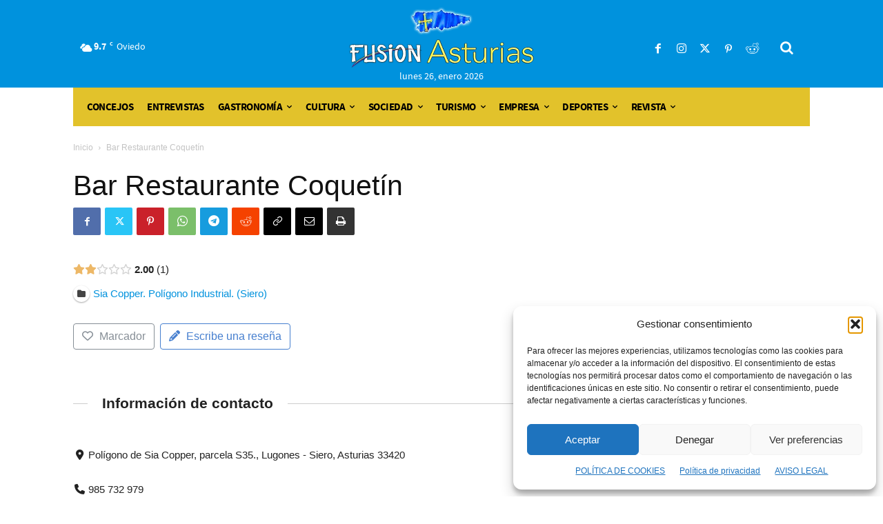

--- FILE ---
content_type: text/css
request_url: https://fusionasturias.com/wp-content/plugins/directories/assets/css/fontawesome.min.css?ver=1.14.38
body_size: 17222
content:
@charset "UTF-8";
/*!
 * Font Awesome Free 6.7.2 by @fontawesome - https://fontawesome.com
 * License - https://fontawesome.com/license/free (Icons: CC BY 4.0, Fonts: SIL OFL 1.1, Code: MIT License)
 * Copyright 2024 Fonticons, Inc.
 */.drts .fa,.drts .fa-brands,.drts .fa-regular,.drts .fa-solid,.drts .fab,.drts .far,.drts .fas,.drts-fab,.drts-far,.drts-fas{-moz-osx-font-smoothing:grayscale;-webkit-font-smoothing:antialiased;display:var(--fa-display,inline-block);font-style:normal;font-variant:normal;line-height:1;text-rendering:auto}.drts .fa-brands:before,.drts .fa-regular:before,.drts .fa-solid:before,.drts .fa:before,.drts .fab:before,.drts .far:before,.drts .fas:before,.drts-fab:before,.drts-far:before,.drts-fas:before{content:var(--fa)}.fa-1x{font-size:1em}.fa-2x{font-size:2em}.fa-3x{font-size:3em}.fa-4x{font-size:4em}.fa-5x{font-size:5em}.fa-6x{font-size:6em}.fa-7x{font-size:7em}.fa-8x{font-size:8em}.fa-9x{font-size:9em}.fa-10x{font-size:10em}.fa-2xs{font-size:.625em;line-height:.1em;vertical-align:.225em}.fa-xs{font-size:.75em;line-height:.08333em;vertical-align:.125em}.fa-sm{font-size:.875em;line-height:.07143em;vertical-align:.05357em}.fa-lg{font-size:1.25em;line-height:.05em;vertical-align:-.075em}.fa-xl{font-size:1.5em;line-height:.04167em;vertical-align:-.125em}.fa-2xl{font-size:2em;line-height:.03125em;vertical-align:-.1875em}.fa-fw{text-align:center;width:1.25em}.fa-ul{list-style-type:none;margin-left:var(--fa-li-margin,2.5em);padding-left:0}.fa-ul>li{position:relative}.fa-li{left:calc(var(--fa-li-width, 2em)*-1);line-height:inherit;position:absolute;text-align:center;width:var(--fa-li-width,2em)}.fa-border{border-color:var(--fa-border-color,#eee);border-radius:var(--fa-border-radius,.1em);border-style:var(--fa-border-style,solid);border-width:var(--fa-border-width,.08em);padding:var(--fa-border-padding,.2em .25em .15em)}.fa-pull-left{float:left;margin-right:var(--fa-pull-margin,.3em)}.fa-pull-right{float:right;margin-left:var(--fa-pull-margin,.3em)}.fa-beat{animation-delay:var(--fa-animation-delay,0s);animation-direction:var(--fa-animation-direction,normal);animation-duration:var(--fa-animation-duration,1s);animation-iteration-count:var(--fa-animation-iteration-count,infinite);animation-name:fa-beat;animation-timing-function:var(--fa-animation-timing,ease-in-out)}.fa-bounce{animation-delay:var(--fa-animation-delay,0s);animation-direction:var(--fa-animation-direction,normal);animation-duration:var(--fa-animation-duration,1s);animation-iteration-count:var(--fa-animation-iteration-count,infinite);animation-name:fa-bounce;animation-timing-function:var(--fa-animation-timing,cubic-bezier(.28,.84,.42,1))}.fa-fade{animation-iteration-count:var(--fa-animation-iteration-count,infinite);animation-name:fa-fade;animation-timing-function:var(--fa-animation-timing,cubic-bezier(.4,0,.6,1))}.fa-beat-fade,.fa-fade{animation-delay:var(--fa-animation-delay,0s);animation-direction:var(--fa-animation-direction,normal);animation-duration:var(--fa-animation-duration,1s)}.fa-beat-fade{animation-iteration-count:var(--fa-animation-iteration-count,infinite);animation-name:fa-beat-fade;animation-timing-function:var(--fa-animation-timing,cubic-bezier(.4,0,.6,1))}.fa-flip{animation-delay:var(--fa-animation-delay,0s);animation-direction:var(--fa-animation-direction,normal);animation-duration:var(--fa-animation-duration,1s);animation-iteration-count:var(--fa-animation-iteration-count,infinite);animation-name:fa-flip;animation-timing-function:var(--fa-animation-timing,ease-in-out)}.fa-shake{animation-duration:var(--fa-animation-duration,1s);animation-iteration-count:var(--fa-animation-iteration-count,infinite);animation-name:fa-shake;animation-timing-function:var(--fa-animation-timing,linear)}.fa-shake,.fa-spin{animation-delay:var(--fa-animation-delay,0s);animation-direction:var(--fa-animation-direction,normal)}.fa-spin{animation-duration:var(--fa-animation-duration,2s);animation-iteration-count:var(--fa-animation-iteration-count,infinite);animation-name:fa-spin;animation-timing-function:var(--fa-animation-timing,linear)}.fa-spin-reverse{--fa-animation-direction:reverse}.fa-pulse,.fa-spin-pulse{animation-direction:var(--fa-animation-direction,normal);animation-duration:var(--fa-animation-duration,1s);animation-iteration-count:var(--fa-animation-iteration-count,infinite);animation-name:fa-spin;animation-timing-function:var(--fa-animation-timing,steps(8))}@media (prefers-reduced-motion:reduce){.fa-beat,.fa-beat-fade,.fa-bounce,.fa-fade,.fa-flip,.fa-pulse,.fa-shake,.fa-spin,.fa-spin-pulse{animation-delay:-1ms;animation-duration:1ms;animation-iteration-count:1;transition-delay:0s;transition-duration:0s}}@keyframes fa-beat{0%,90%{transform:scale(1)}45%{transform:scale(var(--fa-beat-scale,1.25))}}@keyframes fa-bounce{0%{transform:scale(1) translateY(0)}10%{transform:scale(var(--fa-bounce-start-scale-x,1.1),var(--fa-bounce-start-scale-y,.9)) translateY(0)}30%{transform:scale(var(--fa-bounce-jump-scale-x,.9),var(--fa-bounce-jump-scale-y,1.1)) translateY(var(--fa-bounce-height,-.5em))}50%{transform:scale(var(--fa-bounce-land-scale-x,1.05),var(--fa-bounce-land-scale-y,.95)) translateY(0)}57%{transform:scale(1) translateY(var(--fa-bounce-rebound,-.125em))}64%{transform:scale(1) translateY(0)}to{transform:scale(1) translateY(0)}}@keyframes fa-fade{50%{opacity:var(--fa-fade-opacity,.4)}}@keyframes fa-beat-fade{0%,to{opacity:var(--fa-beat-fade-opacity,.4);transform:scale(1)}50%{opacity:1;transform:scale(var(--fa-beat-fade-scale,1.125))}}@keyframes fa-flip{50%{transform:rotate3d(var(--fa-flip-x,0),var(--fa-flip-y,1),var(--fa-flip-z,0),var(--fa-flip-angle,-180deg))}}@keyframes fa-shake{0%{transform:rotate(-15deg)}4%{transform:rotate(15deg)}24%,8%{transform:rotate(-18deg)}12%,28%{transform:rotate(18deg)}16%{transform:rotate(-22deg)}20%{transform:rotate(22deg)}32%{transform:rotate(-12deg)}36%{transform:rotate(12deg)}40%,to{transform:rotate(0deg)}}@keyframes fa-spin{0%{transform:rotate(0deg)}to{transform:rotate(1turn)}}.fa-rotate-90{transform:rotate(90deg)}.fa-rotate-180{transform:rotate(180deg)}.fa-rotate-270{transform:rotate(270deg)}.fa-flip-horizontal{transform:scaleX(-1)}.fa-flip-vertical{transform:scaleY(-1)}.fa-flip-both,.fa-flip-horizontal.fa-flip-vertical{transform:scale(-1)}.fa-rotate-by{transform:rotate(var(--fa-rotate-angle,0))}.drts .fa-stack{display:inline-block;height:2em;line-height:2em;position:relative;vertical-align:middle;width:2.5em}.drts .fa-stack-1x,.drts .fa-stack-2x{left:0;position:absolute;text-align:center;width:100%;z-index:var(--fa-stack-z-index,auto)}.drts .fa-stack-1x{line-height:inherit}.drts .fa-stack-2x{font-size:2em}.fa-inverse{color:var(--fa-inverse,#fff)}.fa-0{--fa:"0"}.fa-1{--fa:"1"}.fa-2{--fa:"2"}.fa-3{--fa:"3"}.fa-4{--fa:"4"}.fa-5{--fa:"5"}.fa-6{--fa:"6"}.fa-7{--fa:"7"}.fa-8{--fa:"8"}.fa-9{--fa:"9"}.fa-fill-drip{--fa:""}.fa-arrows-to-circle{--fa:""}.fa-chevron-circle-right,.fa-circle-chevron-right{--fa:""}.fa-at{--fa:"@"}.fa-trash-alt,.fa-trash-can{--fa:""}.fa-text-height{--fa:""}.fa-user-times,.fa-user-xmark{--fa:""}.fa-stethoscope{--fa:""}.fa-comment-alt,.fa-message{--fa:""}.fa-info{--fa:""}.fa-compress-alt,.fa-down-left-and-up-right-to-center{--fa:""}.fa-explosion{--fa:""}.fa-file-alt,.fa-file-lines,.fa-file-text{--fa:""}.fa-wave-square{--fa:""}.fa-ring{--fa:""}.fa-building-un{--fa:""}.fa-dice-three{--fa:""}.fa-calendar-alt,.fa-calendar-days{--fa:""}.fa-anchor-circle-check{--fa:""}.fa-building-circle-arrow-right{--fa:""}.fa-volleyball,.fa-volleyball-ball{--fa:""}.fa-arrows-up-to-line{--fa:""}.fa-sort-desc,.fa-sort-down{--fa:""}.fa-circle-minus,.fa-minus-circle{--fa:""}.fa-door-open{--fa:""}.fa-right-from-bracket,.fa-sign-out-alt{--fa:""}.fa-atom{--fa:""}.fa-soap{--fa:""}.fa-heart-music-camera-bolt,.fa-icons{--fa:""}.fa-microphone-alt-slash,.fa-microphone-lines-slash{--fa:""}.fa-bridge-circle-check{--fa:""}.fa-pump-medical{--fa:""}.fa-fingerprint{--fa:""}.fa-hand-point-right{--fa:""}.fa-magnifying-glass-location,.fa-search-location{--fa:""}.fa-forward-step,.fa-step-forward{--fa:""}.fa-face-smile-beam,.fa-smile-beam{--fa:""}.fa-flag-checkered{--fa:""}.fa-football,.fa-football-ball{--fa:""}.fa-school-circle-exclamation{--fa:""}.fa-crop{--fa:""}.fa-angle-double-down,.fa-angles-down{--fa:""}.fa-users-rectangle{--fa:""}.fa-people-roof{--fa:""}.fa-people-line{--fa:""}.fa-beer,.fa-beer-mug-empty{--fa:""}.fa-diagram-predecessor{--fa:""}.fa-arrow-up-long,.fa-long-arrow-up{--fa:""}.fa-burn,.fa-fire-flame-simple{--fa:""}.fa-male,.fa-person{--fa:""}.fa-laptop{--fa:""}.fa-file-csv{--fa:""}.fa-menorah{--fa:""}.fa-truck-plane{--fa:""}.fa-record-vinyl{--fa:""}.fa-face-grin-stars,.fa-grin-stars{--fa:""}.fa-bong{--fa:""}.fa-pastafarianism,.fa-spaghetti-monster-flying{--fa:""}.fa-arrow-down-up-across-line{--fa:""}.fa-spoon,.fa-utensil-spoon{--fa:""}.fa-jar-wheat{--fa:""}.fa-envelopes-bulk,.fa-mail-bulk{--fa:""}.fa-file-circle-exclamation{--fa:""}.fa-circle-h,.fa-hospital-symbol{--fa:""}.fa-pager{--fa:""}.fa-address-book,.fa-contact-book{--fa:""}.fa-strikethrough{--fa:""}.fa-k{--fa:"K"}.fa-landmark-flag{--fa:""}.fa-pencil,.fa-pencil-alt{--fa:""}.fa-backward{--fa:""}.fa-caret-right{--fa:""}.fa-comments{--fa:""}.fa-file-clipboard,.fa-paste{--fa:""}.fa-code-pull-request{--fa:""}.fa-clipboard-list{--fa:""}.fa-truck-loading,.fa-truck-ramp-box{--fa:""}.fa-user-check{--fa:""}.fa-vial-virus{--fa:""}.fa-sheet-plastic{--fa:""}.fa-blog{--fa:""}.fa-user-ninja{--fa:""}.fa-person-arrow-up-from-line{--fa:""}.fa-scroll-torah,.fa-torah{--fa:""}.fa-broom-ball,.fa-quidditch,.fa-quidditch-broom-ball{--fa:""}.fa-toggle-off{--fa:""}.fa-archive,.fa-box-archive{--fa:""}.fa-person-drowning{--fa:""}.fa-arrow-down-9-1,.fa-sort-numeric-desc,.fa-sort-numeric-down-alt{--fa:""}.fa-face-grin-tongue-squint,.fa-grin-tongue-squint{--fa:""}.fa-spray-can{--fa:""}.fa-truck-monster{--fa:""}.fa-w{--fa:"W"}.fa-earth-africa,.fa-globe-africa{--fa:""}.fa-rainbow{--fa:""}.fa-circle-notch{--fa:""}.fa-tablet-alt,.fa-tablet-screen-button{--fa:""}.fa-paw{--fa:""}.fa-cloud{--fa:""}.fa-trowel-bricks{--fa:""}.fa-face-flushed,.fa-flushed{--fa:""}.fa-hospital-user{--fa:""}.fa-tent-arrow-left-right{--fa:""}.fa-gavel,.fa-legal{--fa:""}.fa-binoculars{--fa:""}.fa-microphone-slash{--fa:""}.fa-box-tissue{--fa:""}.fa-motorcycle{--fa:""}.fa-bell-concierge,.fa-concierge-bell{--fa:""}.fa-pen-ruler,.fa-pencil-ruler{--fa:""}.fa-people-arrows,.fa-people-arrows-left-right{--fa:""}.fa-mars-and-venus-burst{--fa:""}.fa-caret-square-right,.fa-square-caret-right{--fa:""}.fa-cut,.fa-scissors{--fa:""}.fa-sun-plant-wilt{--fa:""}.fa-toilets-portable{--fa:""}.fa-hockey-puck{--fa:""}.fa-table{--fa:""}.fa-magnifying-glass-arrow-right{--fa:""}.fa-digital-tachograph,.fa-tachograph-digital{--fa:""}.fa-users-slash{--fa:""}.fa-clover{--fa:""}.fa-mail-reply,.fa-reply{--fa:""}.fa-star-and-crescent{--fa:""}.fa-house-fire{--fa:""}.fa-minus-square,.fa-square-minus{--fa:""}.fa-helicopter{--fa:""}.fa-compass{--fa:""}.fa-caret-square-down,.fa-square-caret-down{--fa:""}.fa-file-circle-question{--fa:""}.fa-laptop-code{--fa:""}.fa-swatchbook{--fa:""}.fa-prescription-bottle{--fa:""}.fa-bars,.fa-navicon{--fa:""}.fa-people-group{--fa:""}.fa-hourglass-3,.fa-hourglass-end{--fa:""}.fa-heart-broken,.fa-heart-crack{--fa:""}.fa-external-link-square-alt,.fa-square-up-right{--fa:""}.fa-face-kiss-beam,.fa-kiss-beam{--fa:""}.fa-film{--fa:""}.fa-ruler-horizontal{--fa:""}.fa-people-robbery{--fa:""}.fa-lightbulb{--fa:""}.fa-caret-left{--fa:""}.fa-circle-exclamation,.fa-exclamation-circle{--fa:""}.fa-school-circle-xmark{--fa:""}.fa-arrow-right-from-bracket,.fa-sign-out{--fa:""}.fa-chevron-circle-down,.fa-circle-chevron-down{--fa:""}.fa-unlock-alt,.fa-unlock-keyhole{--fa:""}.fa-cloud-showers-heavy{--fa:""}.fa-headphones-alt,.fa-headphones-simple{--fa:""}.fa-sitemap{--fa:""}.fa-circle-dollar-to-slot,.fa-donate{--fa:""}.fa-memory{--fa:""}.fa-road-spikes{--fa:""}.fa-fire-burner{--fa:""}.fa-flag{--fa:""}.fa-hanukiah{--fa:""}.fa-feather{--fa:""}.fa-volume-down,.fa-volume-low{--fa:""}.fa-comment-slash{--fa:""}.fa-cloud-sun-rain{--fa:""}.fa-compress{--fa:""}.fa-wheat-alt,.fa-wheat-awn{--fa:""}.fa-ankh{--fa:""}.fa-hands-holding-child{--fa:""}.fa-asterisk{--fa:"*"}.fa-check-square,.fa-square-check{--fa:""}.fa-peseta-sign{--fa:""}.fa-header,.fa-heading{--fa:""}.fa-ghost{--fa:""}.fa-list,.fa-list-squares{--fa:""}.fa-phone-square-alt,.fa-square-phone-flip{--fa:""}.fa-cart-plus{--fa:""}.fa-gamepad{--fa:""}.fa-circle-dot,.fa-dot-circle{--fa:""}.fa-dizzy,.fa-face-dizzy{--fa:""}.fa-egg{--fa:""}.fa-house-medical-circle-xmark{--fa:""}.fa-campground{--fa:""}.fa-folder-plus{--fa:""}.fa-futbol,.fa-futbol-ball,.fa-soccer-ball{--fa:""}.fa-paint-brush,.fa-paintbrush{--fa:""}.fa-lock{--fa:""}.fa-gas-pump{--fa:""}.fa-hot-tub,.fa-hot-tub-person{--fa:""}.fa-map-location,.fa-map-marked{--fa:""}.fa-house-flood-water{--fa:""}.fa-tree{--fa:""}.fa-bridge-lock{--fa:""}.fa-sack-dollar{--fa:""}.fa-edit,.fa-pen-to-square{--fa:""}.fa-car-side{--fa:""}.fa-share-alt,.fa-share-nodes{--fa:""}.fa-heart-circle-minus{--fa:""}.fa-hourglass-2,.fa-hourglass-half{--fa:""}.fa-microscope{--fa:""}.fa-sink{--fa:""}.fa-bag-shopping,.fa-shopping-bag{--fa:""}.fa-arrow-down-z-a,.fa-sort-alpha-desc,.fa-sort-alpha-down-alt{--fa:""}.fa-mitten{--fa:""}.fa-person-rays{--fa:""}.fa-users{--fa:""}.fa-eye-slash{--fa:""}.fa-flask-vial{--fa:""}.fa-hand,.fa-hand-paper{--fa:""}.fa-om{--fa:""}.fa-worm{--fa:""}.fa-house-circle-xmark{--fa:""}.fa-plug{--fa:""}.fa-chevron-up{--fa:""}.fa-hand-spock{--fa:""}.fa-stopwatch{--fa:""}.fa-face-kiss,.fa-kiss{--fa:""}.fa-bridge-circle-xmark{--fa:""}.fa-face-grin-tongue,.fa-grin-tongue{--fa:""}.fa-chess-bishop{--fa:""}.fa-face-grin-wink,.fa-grin-wink{--fa:""}.fa-deaf,.fa-deafness,.fa-ear-deaf,.fa-hard-of-hearing{--fa:""}.fa-road-circle-check{--fa:""}.fa-dice-five{--fa:""}.fa-rss-square,.fa-square-rss{--fa:""}.fa-land-mine-on{--fa:""}.fa-i-cursor{--fa:""}.fa-stamp{--fa:""}.fa-stairs{--fa:""}.fa-i{--fa:"I"}.fa-hryvnia,.fa-hryvnia-sign{--fa:""}.fa-pills{--fa:""}.fa-face-grin-wide,.fa-grin-alt{--fa:""}.fa-tooth{--fa:""}.fa-v{--fa:"V"}.fa-bangladeshi-taka-sign{--fa:""}.fa-bicycle{--fa:""}.fa-rod-asclepius,.fa-rod-snake,.fa-staff-aesculapius,.fa-staff-snake{--fa:""}.fa-head-side-cough-slash{--fa:""}.fa-ambulance,.fa-truck-medical{--fa:""}.fa-wheat-awn-circle-exclamation{--fa:""}.fa-snowman{--fa:""}.fa-mortar-pestle{--fa:""}.fa-road-barrier{--fa:""}.fa-school{--fa:""}.fa-igloo{--fa:""}.fa-joint{--fa:""}.fa-angle-right{--fa:""}.fa-horse{--fa:""}.fa-q{--fa:"Q"}.fa-g{--fa:"G"}.fa-notes-medical{--fa:""}.fa-temperature-2,.fa-temperature-half,.fa-thermometer-2,.fa-thermometer-half{--fa:""}.fa-dong-sign{--fa:""}.fa-capsules{--fa:""}.fa-poo-bolt,.fa-poo-storm{--fa:""}.fa-face-frown-open,.fa-frown-open{--fa:""}.fa-hand-point-up{--fa:""}.fa-money-bill{--fa:""}.fa-bookmark{--fa:""}.fa-align-justify{--fa:""}.fa-umbrella-beach{--fa:""}.fa-helmet-un{--fa:""}.fa-bullseye{--fa:""}.fa-bacon{--fa:""}.fa-hand-point-down{--fa:""}.fa-arrow-up-from-bracket{--fa:""}.fa-folder,.fa-folder-blank{--fa:""}.fa-file-medical-alt,.fa-file-waveform{--fa:""}.fa-radiation{--fa:""}.fa-chart-simple{--fa:""}.fa-mars-stroke{--fa:""}.fa-vial{--fa:""}.fa-dashboard,.fa-gauge,.fa-gauge-med,.fa-tachometer-alt-average{--fa:""}.fa-magic-wand-sparkles,.fa-wand-magic-sparkles{--fa:""}.fa-e{--fa:"E"}.fa-pen-alt,.fa-pen-clip{--fa:""}.fa-bridge-circle-exclamation{--fa:""}.fa-user{--fa:""}.fa-school-circle-check{--fa:""}.fa-dumpster{--fa:""}.fa-shuttle-van,.fa-van-shuttle{--fa:""}.fa-building-user{--fa:""}.fa-caret-square-left,.fa-square-caret-left{--fa:""}.fa-highlighter{--fa:""}.fa-key{--fa:""}.fa-bullhorn{--fa:""}.fa-globe{--fa:""}.fa-synagogue{--fa:""}.fa-person-half-dress{--fa:""}.fa-road-bridge{--fa:""}.fa-location-arrow{--fa:""}.fa-c{--fa:"C"}.fa-tablet-button{--fa:""}.fa-building-lock{--fa:""}.fa-pizza-slice{--fa:""}.fa-money-bill-wave{--fa:""}.fa-area-chart,.fa-chart-area{--fa:""}.fa-house-flag{--fa:""}.fa-person-circle-minus{--fa:""}.fa-ban,.fa-cancel{--fa:""}.fa-camera-rotate{--fa:""}.fa-air-freshener,.fa-spray-can-sparkles{--fa:""}.fa-star{--fa:""}.fa-repeat{--fa:""}.fa-cross{--fa:""}.fa-box{--fa:""}.fa-venus-mars{--fa:""}.fa-arrow-pointer,.fa-mouse-pointer{--fa:""}.fa-expand-arrows-alt,.fa-maximize{--fa:""}.fa-charging-station{--fa:""}.fa-shapes,.fa-triangle-circle-square{--fa:""}.fa-random,.fa-shuffle{--fa:""}.fa-person-running,.fa-running{--fa:""}.fa-mobile-retro{--fa:""}.fa-grip-lines-vertical{--fa:""}.fa-spider{--fa:""}.fa-hands-bound{--fa:""}.fa-file-invoice-dollar{--fa:""}.fa-plane-circle-exclamation{--fa:""}.fa-x-ray{--fa:""}.fa-spell-check{--fa:""}.fa-slash{--fa:""}.fa-computer-mouse,.fa-mouse{--fa:""}.fa-arrow-right-to-bracket,.fa-sign-in{--fa:""}.fa-shop-slash,.fa-store-alt-slash{--fa:""}.fa-server{--fa:""}.fa-virus-covid-slash{--fa:""}.fa-shop-lock{--fa:""}.fa-hourglass-1,.fa-hourglass-start{--fa:""}.fa-blender-phone{--fa:""}.fa-building-wheat{--fa:""}.fa-person-breastfeeding{--fa:""}.fa-right-to-bracket,.fa-sign-in-alt{--fa:""}.fa-venus{--fa:""}.fa-passport{--fa:""}.fa-thumb-tack-slash,.fa-thumbtack-slash{--fa:""}.fa-heart-pulse,.fa-heartbeat{--fa:""}.fa-people-carry,.fa-people-carry-box{--fa:""}.fa-temperature-high{--fa:""}.fa-microchip{--fa:""}.fa-crown{--fa:""}.fa-weight-hanging{--fa:""}.fa-xmarks-lines{--fa:""}.fa-file-prescription{--fa:""}.fa-weight,.fa-weight-scale{--fa:""}.fa-user-friends,.fa-user-group{--fa:""}.fa-arrow-up-a-z,.fa-sort-alpha-up{--fa:""}.fa-chess-knight{--fa:""}.fa-face-laugh-squint,.fa-laugh-squint{--fa:""}.fa-wheelchair{--fa:""}.fa-arrow-circle-up,.fa-circle-arrow-up{--fa:""}.fa-toggle-on{--fa:""}.fa-person-walking,.fa-walking{--fa:""}.fa-l{--fa:"L"}.fa-fire{--fa:""}.fa-bed-pulse,.fa-procedures{--fa:""}.fa-shuttle-space,.fa-space-shuttle{--fa:""}.fa-face-laugh,.fa-laugh{--fa:""}.fa-folder-open{--fa:""}.fa-heart-circle-plus{--fa:""}.fa-code-fork{--fa:""}.fa-city{--fa:""}.fa-microphone-alt,.fa-microphone-lines{--fa:""}.fa-pepper-hot{--fa:""}.fa-unlock{--fa:""}.fa-colon-sign{--fa:""}.fa-headset{--fa:""}.fa-store-slash{--fa:""}.fa-road-circle-xmark{--fa:""}.fa-user-minus{--fa:""}.fa-mars-stroke-up,.fa-mars-stroke-v{--fa:""}.fa-champagne-glasses,.fa-glass-cheers{--fa:""}.fa-clipboard{--fa:""}.fa-house-circle-exclamation{--fa:""}.fa-file-arrow-up,.fa-file-upload{--fa:""}.fa-wifi,.fa-wifi-3,.fa-wifi-strong{--fa:""}.fa-bath,.fa-bathtub{--fa:""}.fa-underline{--fa:""}.fa-user-edit,.fa-user-pen{--fa:""}.fa-signature{--fa:""}.fa-stroopwafel{--fa:""}.fa-bold{--fa:""}.fa-anchor-lock{--fa:""}.fa-building-ngo{--fa:""}.fa-manat-sign{--fa:""}.fa-not-equal{--fa:""}.fa-border-style,.fa-border-top-left{--fa:""}.fa-map-location-dot,.fa-map-marked-alt{--fa:""}.fa-jedi{--fa:""}.fa-poll,.fa-square-poll-vertical{--fa:""}.fa-mug-hot{--fa:""}.fa-battery-car,.fa-car-battery{--fa:""}.fa-gift{--fa:""}.fa-dice-two{--fa:""}.fa-chess-queen{--fa:""}.fa-glasses{--fa:""}.fa-chess-board{--fa:""}.fa-building-circle-check{--fa:""}.fa-person-chalkboard{--fa:""}.fa-mars-stroke-h,.fa-mars-stroke-right{--fa:""}.fa-hand-back-fist,.fa-hand-rock{--fa:""}.fa-caret-square-up,.fa-square-caret-up{--fa:""}.fa-cloud-showers-water{--fa:""}.fa-bar-chart,.fa-chart-bar{--fa:""}.fa-hands-bubbles,.fa-hands-wash{--fa:""}.fa-less-than-equal{--fa:""}.fa-train{--fa:""}.fa-eye-low-vision,.fa-low-vision{--fa:""}.fa-crow{--fa:""}.fa-sailboat{--fa:""}.fa-window-restore{--fa:""}.fa-plus-square,.fa-square-plus{--fa:""}.fa-torii-gate{--fa:""}.fa-frog{--fa:""}.fa-bucket{--fa:""}.fa-image{--fa:""}.fa-microphone{--fa:""}.fa-cow{--fa:""}.fa-caret-up{--fa:""}.fa-screwdriver{--fa:""}.fa-folder-closed{--fa:""}.fa-house-tsunami{--fa:""}.fa-square-nfi{--fa:""}.fa-arrow-up-from-ground-water{--fa:""}.fa-glass-martini-alt,.fa-martini-glass{--fa:""}.fa-square-binary{--fa:""}.fa-rotate-back,.fa-rotate-backward,.fa-rotate-left,.fa-undo-alt{--fa:""}.fa-columns,.fa-table-columns{--fa:""}.fa-lemon{--fa:""}.fa-head-side-mask{--fa:""}.fa-handshake{--fa:""}.fa-gem{--fa:""}.fa-dolly,.fa-dolly-box{--fa:""}.fa-smoking{--fa:""}.fa-compress-arrows-alt,.fa-minimize{--fa:""}.fa-monument{--fa:""}.fa-snowplow{--fa:""}.fa-angle-double-right,.fa-angles-right{--fa:""}.fa-cannabis{--fa:""}.fa-circle-play,.fa-play-circle{--fa:""}.fa-tablets{--fa:""}.fa-ethernet{--fa:""}.fa-eur,.fa-euro,.fa-euro-sign{--fa:""}.fa-chair{--fa:""}.fa-check-circle,.fa-circle-check{--fa:""}.fa-circle-stop,.fa-stop-circle{--fa:""}.fa-compass-drafting,.fa-drafting-compass{--fa:""}.fa-plate-wheat{--fa:""}.fa-icicles{--fa:""}.fa-person-shelter{--fa:""}.fa-neuter{--fa:""}.fa-id-badge{--fa:""}.fa-marker{--fa:""}.fa-face-laugh-beam,.fa-laugh-beam{--fa:""}.fa-helicopter-symbol{--fa:""}.fa-universal-access{--fa:""}.fa-chevron-circle-up,.fa-circle-chevron-up{--fa:""}.fa-lari-sign{--fa:""}.fa-volcano{--fa:""}.fa-person-walking-dashed-line-arrow-right{--fa:""}.fa-gbp,.fa-pound-sign,.fa-sterling-sign{--fa:""}.fa-viruses{--fa:""}.fa-square-person-confined{--fa:""}.fa-user-tie{--fa:""}.fa-arrow-down-long,.fa-long-arrow-down{--fa:""}.fa-tent-arrow-down-to-line{--fa:""}.fa-certificate{--fa:""}.fa-mail-reply-all,.fa-reply-all{--fa:""}.fa-suitcase{--fa:""}.fa-person-skating,.fa-skating{--fa:""}.fa-filter-circle-dollar,.fa-funnel-dollar{--fa:""}.fa-camera-retro{--fa:""}.fa-arrow-circle-down,.fa-circle-arrow-down{--fa:""}.fa-arrow-right-to-file,.fa-file-import{--fa:""}.fa-external-link-square,.fa-square-arrow-up-right{--fa:""}.fa-box-open{--fa:""}.fa-scroll{--fa:""}.fa-spa{--fa:""}.fa-location-pin-lock{--fa:""}.fa-pause{--fa:""}.fa-hill-avalanche{--fa:""}.fa-temperature-0,.fa-temperature-empty,.fa-thermometer-0,.fa-thermometer-empty{--fa:""}.fa-bomb{--fa:""}.fa-registered{--fa:""}.fa-address-card,.fa-contact-card,.fa-vcard{--fa:""}.fa-balance-scale-right,.fa-scale-unbalanced-flip{--fa:""}.fa-subscript{--fa:""}.fa-diamond-turn-right,.fa-directions{--fa:""}.fa-burst{--fa:""}.fa-house-laptop,.fa-laptop-house{--fa:""}.fa-face-tired,.fa-tired{--fa:""}.fa-money-bills{--fa:""}.fa-smog{--fa:""}.fa-crutch{--fa:""}.fa-cloud-arrow-up,.fa-cloud-upload,.fa-cloud-upload-alt{--fa:""}.fa-palette{--fa:""}.fa-arrows-turn-right{--fa:""}.fa-vest{--fa:""}.fa-ferry{--fa:""}.fa-arrows-down-to-people{--fa:""}.fa-seedling,.fa-sprout{--fa:""}.fa-arrows-alt-h,.fa-left-right{--fa:""}.fa-boxes-packing{--fa:""}.fa-arrow-circle-left,.fa-circle-arrow-left{--fa:""}.fa-group-arrows-rotate{--fa:""}.fa-bowl-food{--fa:""}.fa-candy-cane{--fa:""}.fa-arrow-down-wide-short,.fa-sort-amount-asc,.fa-sort-amount-down{--fa:""}.fa-cloud-bolt,.fa-thunderstorm{--fa:""}.fa-remove-format,.fa-text-slash{--fa:""}.fa-face-smile-wink,.fa-smile-wink{--fa:""}.fa-file-word{--fa:""}.fa-file-powerpoint{--fa:""}.fa-arrows-h,.fa-arrows-left-right{--fa:""}.fa-house-lock{--fa:""}.fa-cloud-arrow-down,.fa-cloud-download,.fa-cloud-download-alt{--fa:""}.fa-children{--fa:""}.fa-blackboard,.fa-chalkboard{--fa:""}.fa-user-alt-slash,.fa-user-large-slash{--fa:""}.fa-envelope-open{--fa:""}.fa-handshake-alt-slash,.fa-handshake-simple-slash{--fa:""}.fa-mattress-pillow{--fa:""}.fa-guarani-sign{--fa:""}.fa-arrows-rotate,.fa-refresh,.fa-sync{--fa:""}.fa-fire-extinguisher{--fa:""}.fa-cruzeiro-sign{--fa:""}.fa-greater-than-equal{--fa:""}.fa-shield-alt,.fa-shield-halved{--fa:""}.fa-atlas,.fa-book-atlas{--fa:""}.fa-virus{--fa:""}.fa-envelope-circle-check{--fa:""}.fa-layer-group{--fa:""}.fa-arrows-to-dot{--fa:""}.fa-archway{--fa:""}.fa-heart-circle-check{--fa:""}.fa-house-chimney-crack,.fa-house-damage{--fa:""}.fa-file-archive,.fa-file-zipper{--fa:""}.fa-square{--fa:""}.fa-glass-martini,.fa-martini-glass-empty{--fa:""}.fa-couch{--fa:""}.fa-cedi-sign{--fa:""}.fa-italic{--fa:""}.fa-table-cells-column-lock{--fa:""}.fa-church{--fa:""}.fa-comments-dollar{--fa:""}.fa-democrat{--fa:""}.fa-z{--fa:"Z"}.fa-person-skiing,.fa-skiing{--fa:""}.fa-road-lock{--fa:""}.fa-a{--fa:"A"}.fa-temperature-arrow-down,.fa-temperature-down{--fa:""}.fa-feather-alt,.fa-feather-pointed{--fa:""}.fa-p{--fa:"P"}.fa-snowflake{--fa:""}.fa-newspaper{--fa:""}.fa-ad,.fa-rectangle-ad{--fa:""}.fa-arrow-circle-right,.fa-circle-arrow-right{--fa:""}.fa-filter-circle-xmark{--fa:""}.fa-locust{--fa:""}.fa-sort,.fa-unsorted{--fa:""}.fa-list-1-2,.fa-list-numeric,.fa-list-ol{--fa:""}.fa-person-dress-burst{--fa:""}.fa-money-check-alt,.fa-money-check-dollar{--fa:""}.fa-vector-square{--fa:""}.fa-bread-slice{--fa:""}.fa-language{--fa:""}.fa-face-kiss-wink-heart,.fa-kiss-wink-heart{--fa:""}.fa-filter{--fa:""}.fa-question{--fa:"?"}.fa-file-signature{--fa:""}.fa-arrows-alt,.fa-up-down-left-right{--fa:""}.fa-house-chimney-user{--fa:""}.fa-hand-holding-heart{--fa:""}.fa-puzzle-piece{--fa:""}.fa-money-check{--fa:""}.fa-star-half-alt,.fa-star-half-stroke{--fa:""}.fa-code{--fa:""}.fa-glass-whiskey,.fa-whiskey-glass{--fa:""}.fa-building-circle-exclamation{--fa:""}.fa-magnifying-glass-chart{--fa:""}.fa-arrow-up-right-from-square,.fa-external-link{--fa:""}.fa-cubes-stacked{--fa:""}.fa-krw,.fa-won,.fa-won-sign{--fa:""}.fa-virus-covid{--fa:""}.fa-austral-sign{--fa:""}.fa-f{--fa:"F"}.fa-leaf{--fa:""}.fa-road{--fa:""}.fa-cab,.fa-taxi{--fa:""}.fa-person-circle-plus{--fa:""}.fa-chart-pie,.fa-pie-chart{--fa:""}.fa-bolt-lightning{--fa:""}.fa-sack-xmark{--fa:""}.fa-file-excel{--fa:""}.fa-file-contract{--fa:""}.fa-fish-fins{--fa:""}.fa-building-flag{--fa:""}.fa-face-grin-beam,.fa-grin-beam{--fa:""}.fa-object-ungroup{--fa:""}.fa-poop{--fa:""}.fa-location-pin,.fa-map-marker{--fa:""}.fa-kaaba{--fa:""}.fa-toilet-paper{--fa:""}.fa-hard-hat,.fa-hat-hard,.fa-helmet-safety{--fa:""}.fa-eject{--fa:""}.fa-arrow-alt-circle-right,.fa-circle-right{--fa:""}.fa-plane-circle-check{--fa:""}.fa-face-rolling-eyes,.fa-meh-rolling-eyes{--fa:""}.fa-object-group{--fa:""}.fa-chart-line,.fa-line-chart{--fa:""}.fa-mask-ventilator{--fa:""}.fa-arrow-right{--fa:""}.fa-map-signs,.fa-signs-post{--fa:""}.fa-cash-register{--fa:""}.fa-person-circle-question{--fa:""}.fa-h{--fa:"H"}.fa-tarp{--fa:""}.fa-screwdriver-wrench,.fa-tools{--fa:""}.fa-arrows-to-eye{--fa:""}.fa-plug-circle-bolt{--fa:""}.fa-heart{--fa:""}.fa-mars-and-venus{--fa:""}.fa-home-user,.fa-house-user{--fa:""}.fa-dumpster-fire{--fa:""}.fa-house-crack{--fa:""}.fa-cocktail,.fa-martini-glass-citrus{--fa:""}.fa-face-surprise,.fa-surprise{--fa:""}.fa-bottle-water{--fa:""}.fa-circle-pause,.fa-pause-circle{--fa:""}.fa-toilet-paper-slash{--fa:""}.fa-apple-alt,.fa-apple-whole{--fa:""}.fa-kitchen-set{--fa:""}.fa-r{--fa:"R"}.fa-temperature-1,.fa-temperature-quarter,.fa-thermometer-1,.fa-thermometer-quarter{--fa:""}.fa-cube{--fa:""}.fa-bitcoin-sign{--fa:""}.fa-shield-dog{--fa:""}.fa-solar-panel{--fa:""}.fa-lock-open{--fa:""}.fa-elevator{--fa:""}.fa-money-bill-transfer{--fa:""}.fa-money-bill-trend-up{--fa:""}.fa-house-flood-water-circle-arrow-right{--fa:""}.fa-poll-h,.fa-square-poll-horizontal{--fa:""}.fa-circle{--fa:""}.fa-backward-fast,.fa-fast-backward{--fa:""}.fa-recycle{--fa:""}.fa-user-astronaut{--fa:""}.fa-plane-slash{--fa:""}.fa-trademark{--fa:""}.fa-basketball,.fa-basketball-ball{--fa:""}.fa-satellite-dish{--fa:""}.fa-arrow-alt-circle-up,.fa-circle-up{--fa:""}.fa-mobile-alt,.fa-mobile-screen-button{--fa:""}.fa-volume-high,.fa-volume-up{--fa:""}.fa-users-rays{--fa:""}.fa-wallet{--fa:""}.fa-clipboard-check{--fa:""}.fa-file-audio{--fa:""}.fa-burger,.fa-hamburger{--fa:""}.fa-wrench{--fa:""}.fa-bugs{--fa:""}.fa-rupee,.fa-rupee-sign{--fa:""}.fa-file-image{--fa:""}.fa-circle-question,.fa-question-circle{--fa:""}.fa-plane-departure{--fa:""}.fa-handshake-slash{--fa:""}.fa-book-bookmark{--fa:""}.fa-code-branch{--fa:""}.fa-hat-cowboy{--fa:""}.fa-bridge{--fa:""}.fa-phone-alt,.fa-phone-flip{--fa:""}.fa-truck-front{--fa:""}.fa-cat{--fa:""}.fa-anchor-circle-exclamation{--fa:""}.fa-truck-field{--fa:""}.fa-route{--fa:""}.fa-clipboard-question{--fa:""}.fa-panorama{--fa:""}.fa-comment-medical{--fa:""}.fa-teeth-open{--fa:""}.fa-file-circle-minus{--fa:""}.fa-tags{--fa:""}.fa-wine-glass{--fa:""}.fa-fast-forward,.fa-forward-fast{--fa:""}.fa-face-meh-blank,.fa-meh-blank{--fa:""}.fa-parking,.fa-square-parking{--fa:""}.fa-house-signal{--fa:""}.fa-bars-progress,.fa-tasks-alt{--fa:""}.fa-faucet-drip{--fa:""}.fa-cart-flatbed,.fa-dolly-flatbed{--fa:""}.fa-ban-smoking,.fa-smoking-ban{--fa:""}.fa-terminal{--fa:""}.fa-mobile-button{--fa:""}.fa-house-medical-flag{--fa:""}.fa-basket-shopping,.fa-shopping-basket{--fa:""}.fa-tape{--fa:""}.fa-bus-alt,.fa-bus-simple{--fa:""}.fa-eye{--fa:""}.fa-face-sad-cry,.fa-sad-cry{--fa:""}.fa-audio-description{--fa:""}.fa-person-military-to-person{--fa:""}.fa-file-shield{--fa:""}.fa-user-slash{--fa:""}.fa-pen{--fa:""}.fa-tower-observation{--fa:""}.fa-file-code{--fa:""}.fa-signal,.fa-signal-5,.fa-signal-perfect{--fa:""}.fa-bus{--fa:""}.fa-heart-circle-xmark{--fa:""}.fa-home-lg,.fa-house-chimney{--fa:""}.fa-window-maximize{--fa:""}.fa-face-frown,.fa-frown{--fa:""}.fa-prescription{--fa:""}.fa-shop,.fa-store-alt{--fa:""}.fa-floppy-disk,.fa-save{--fa:""}.fa-vihara{--fa:""}.fa-balance-scale-left,.fa-scale-unbalanced{--fa:""}.fa-sort-asc,.fa-sort-up{--fa:""}.fa-comment-dots,.fa-commenting{--fa:""}.fa-plant-wilt{--fa:""}.fa-diamond{--fa:""}.fa-face-grin-squint,.fa-grin-squint{--fa:""}.fa-hand-holding-dollar,.fa-hand-holding-usd{--fa:""}.fa-chart-diagram{--fa:""}.fa-bacterium{--fa:""}.fa-hand-pointer{--fa:""}.fa-drum-steelpan{--fa:""}.fa-hand-scissors{--fa:""}.fa-hands-praying,.fa-praying-hands{--fa:""}.fa-arrow-right-rotate,.fa-arrow-rotate-forward,.fa-arrow-rotate-right,.fa-redo{--fa:""}.fa-biohazard{--fa:""}.fa-location,.fa-location-crosshairs{--fa:""}.fa-mars-double{--fa:""}.fa-child-dress{--fa:""}.fa-users-between-lines{--fa:""}.fa-lungs-virus{--fa:""}.fa-face-grin-tears,.fa-grin-tears{--fa:""}.fa-phone{--fa:""}.fa-calendar-times,.fa-calendar-xmark{--fa:""}.fa-child-reaching{--fa:""}.fa-head-side-virus{--fa:""}.fa-user-cog,.fa-user-gear{--fa:""}.fa-arrow-up-1-9,.fa-sort-numeric-up{--fa:""}.fa-door-closed{--fa:""}.fa-shield-virus{--fa:""}.fa-dice-six{--fa:""}.fa-mosquito-net{--fa:""}.fa-file-fragment{--fa:""}.fa-bridge-water{--fa:""}.fa-person-booth{--fa:""}.fa-text-width{--fa:""}.fa-hat-wizard{--fa:""}.fa-pen-fancy{--fa:""}.fa-digging,.fa-person-digging{--fa:""}.fa-trash{--fa:""}.fa-gauge-simple,.fa-gauge-simple-med,.fa-tachometer-average{--fa:""}.fa-book-medical{--fa:""}.fa-poo{--fa:""}.fa-quote-right,.fa-quote-right-alt{--fa:""}.fa-shirt,.fa-t-shirt,.fa-tshirt{--fa:""}.fa-cubes{--fa:""}.fa-divide{--fa:""}.fa-tenge,.fa-tenge-sign{--fa:""}.fa-headphones{--fa:""}.fa-hands-holding{--fa:""}.fa-hands-clapping{--fa:""}.fa-republican{--fa:""}.fa-arrow-left{--fa:""}.fa-person-circle-xmark{--fa:""}.fa-ruler{--fa:""}.fa-align-left{--fa:""}.fa-dice-d6{--fa:""}.fa-restroom{--fa:""}.fa-j{--fa:"J"}.fa-users-viewfinder{--fa:""}.fa-file-video{--fa:""}.fa-external-link-alt,.fa-up-right-from-square{--fa:""}.fa-table-cells,.fa-th{--fa:""}.fa-file-pdf{--fa:""}.fa-bible,.fa-book-bible{--fa:""}.fa-o{--fa:"O"}.fa-medkit,.fa-suitcase-medical{--fa:""}.fa-user-secret{--fa:""}.fa-otter{--fa:""}.fa-female,.fa-person-dress{--fa:""}.fa-comment-dollar{--fa:""}.fa-briefcase-clock,.fa-business-time{--fa:""}.fa-table-cells-large,.fa-th-large{--fa:""}.fa-book-tanakh,.fa-tanakh{--fa:""}.fa-phone-volume,.fa-volume-control-phone{--fa:""}.fa-hat-cowboy-side{--fa:""}.fa-clipboard-user{--fa:""}.fa-child{--fa:""}.fa-lira-sign{--fa:""}.fa-satellite{--fa:""}.fa-plane-lock{--fa:""}.fa-tag{--fa:""}.fa-comment{--fa:""}.fa-birthday-cake,.fa-cake,.fa-cake-candles{--fa:""}.fa-envelope{--fa:""}.fa-angle-double-up,.fa-angles-up{--fa:""}.fa-paperclip{--fa:""}.fa-arrow-right-to-city{--fa:""}.fa-ribbon{--fa:""}.fa-lungs{--fa:""}.fa-arrow-up-9-1,.fa-sort-numeric-up-alt{--fa:""}.fa-litecoin-sign{--fa:""}.fa-border-none{--fa:""}.fa-circle-nodes{--fa:""}.fa-parachute-box{--fa:""}.fa-indent{--fa:""}.fa-truck-field-un{--fa:""}.fa-hourglass,.fa-hourglass-empty{--fa:""}.fa-mountain{--fa:""}.fa-user-doctor,.fa-user-md{--fa:""}.fa-circle-info,.fa-info-circle{--fa:""}.fa-cloud-meatball{--fa:""}.fa-camera,.fa-camera-alt{--fa:""}.fa-square-virus{--fa:""}.fa-meteor{--fa:""}.fa-car-on{--fa:""}.fa-sleigh{--fa:""}.fa-arrow-down-1-9,.fa-sort-numeric-asc,.fa-sort-numeric-down{--fa:""}.fa-hand-holding-droplet,.fa-hand-holding-water{--fa:""}.fa-water{--fa:""}.fa-calendar-check{--fa:""}.fa-braille{--fa:""}.fa-prescription-bottle-alt,.fa-prescription-bottle-medical{--fa:""}.fa-landmark{--fa:""}.fa-truck{--fa:""}.fa-crosshairs{--fa:""}.fa-person-cane{--fa:""}.fa-tent{--fa:""}.fa-vest-patches{--fa:""}.fa-check-double{--fa:""}.fa-arrow-down-a-z,.fa-sort-alpha-asc,.fa-sort-alpha-down{--fa:""}.fa-money-bill-wheat{--fa:""}.fa-cookie{--fa:""}.fa-arrow-left-rotate,.fa-arrow-rotate-back,.fa-arrow-rotate-backward,.fa-arrow-rotate-left,.fa-undo{--fa:""}.fa-hard-drive,.fa-hdd{--fa:""}.fa-face-grin-squint-tears,.fa-grin-squint-tears{--fa:""}.fa-dumbbell{--fa:""}.fa-list-alt,.fa-rectangle-list{--fa:""}.fa-tarp-droplet{--fa:""}.fa-house-medical-circle-check{--fa:""}.fa-person-skiing-nordic,.fa-skiing-nordic{--fa:""}.fa-calendar-plus{--fa:""}.fa-plane-arrival{--fa:""}.fa-arrow-alt-circle-left,.fa-circle-left{--fa:""}.fa-subway,.fa-train-subway{--fa:""}.fa-chart-gantt{--fa:""}.fa-indian-rupee,.fa-indian-rupee-sign,.fa-inr{--fa:""}.fa-crop-alt,.fa-crop-simple{--fa:""}.fa-money-bill-1,.fa-money-bill-alt{--fa:""}.fa-left-long,.fa-long-arrow-alt-left{--fa:""}.fa-dna{--fa:""}.fa-virus-slash{--fa:""}.fa-minus,.fa-subtract{--fa:""}.fa-chess{--fa:""}.fa-arrow-left-long,.fa-long-arrow-left{--fa:""}.fa-plug-circle-check{--fa:""}.fa-street-view{--fa:""}.fa-franc-sign{--fa:""}.fa-volume-off{--fa:""}.fa-american-sign-language-interpreting,.fa-asl-interpreting,.fa-hands-american-sign-language-interpreting,.fa-hands-asl-interpreting{--fa:""}.fa-cog,.fa-gear{--fa:""}.fa-droplet-slash,.fa-tint-slash{--fa:""}.fa-mosque{--fa:""}.fa-mosquito{--fa:""}.fa-star-of-david{--fa:""}.fa-person-military-rifle{--fa:""}.fa-cart-shopping,.fa-shopping-cart{--fa:""}.fa-vials{--fa:""}.fa-plug-circle-plus{--fa:""}.fa-place-of-worship{--fa:""}.fa-grip-vertical{--fa:""}.fa-hexagon-nodes{--fa:""}.fa-arrow-turn-up,.fa-level-up{--fa:""}.fa-u{--fa:"U"}.fa-square-root-alt,.fa-square-root-variable{--fa:""}.fa-clock,.fa-clock-four{--fa:""}.fa-backward-step,.fa-step-backward{--fa:""}.fa-pallet{--fa:""}.fa-faucet{--fa:""}.fa-baseball-bat-ball{--fa:""}.fa-s{--fa:"S"}.fa-timeline{--fa:""}.fa-keyboard{--fa:""}.fa-caret-down{--fa:""}.fa-clinic-medical,.fa-house-chimney-medical{--fa:""}.fa-temperature-3,.fa-temperature-three-quarters,.fa-thermometer-3,.fa-thermometer-three-quarters{--fa:""}.fa-mobile-android-alt,.fa-mobile-screen{--fa:""}.fa-plane-up{--fa:""}.fa-piggy-bank{--fa:""}.fa-battery-3,.fa-battery-half{--fa:""}.fa-mountain-city{--fa:""}.fa-coins{--fa:""}.fa-khanda{--fa:""}.fa-sliders,.fa-sliders-h{--fa:""}.fa-folder-tree{--fa:""}.fa-network-wired{--fa:""}.fa-map-pin{--fa:""}.fa-hamsa{--fa:""}.fa-cent-sign{--fa:""}.fa-flask{--fa:""}.fa-person-pregnant{--fa:""}.fa-wand-sparkles{--fa:""}.fa-ellipsis-v,.fa-ellipsis-vertical{--fa:""}.fa-ticket{--fa:""}.fa-power-off{--fa:""}.fa-long-arrow-alt-right,.fa-right-long{--fa:""}.fa-flag-usa{--fa:""}.fa-laptop-file{--fa:""}.fa-teletype,.fa-tty{--fa:""}.fa-diagram-next{--fa:""}.fa-person-rifle{--fa:""}.fa-house-medical-circle-exclamation{--fa:""}.fa-closed-captioning{--fa:""}.fa-hiking,.fa-person-hiking{--fa:""}.fa-venus-double{--fa:""}.fa-images{--fa:""}.fa-calculator{--fa:""}.fa-people-pulling{--fa:""}.fa-n{--fa:"N"}.fa-cable-car,.fa-tram{--fa:""}.fa-cloud-rain{--fa:""}.fa-building-circle-xmark{--fa:""}.fa-ship{--fa:""}.fa-arrows-down-to-line{--fa:""}.fa-download{--fa:""}.fa-face-grin,.fa-grin{--fa:""}.fa-backspace,.fa-delete-left{--fa:""}.fa-eye-dropper,.fa-eye-dropper-empty,.fa-eyedropper{--fa:""}.fa-file-circle-check{--fa:""}.fa-forward{--fa:""}.fa-mobile,.fa-mobile-android,.fa-mobile-phone{--fa:""}.fa-face-meh,.fa-meh{--fa:""}.fa-align-center{--fa:""}.fa-book-dead,.fa-book-skull{--fa:""}.fa-drivers-license,.fa-id-card{--fa:""}.fa-dedent,.fa-outdent{--fa:""}.fa-heart-circle-exclamation{--fa:""}.fa-home,.fa-home-alt,.fa-home-lg-alt,.fa-house{--fa:""}.fa-calendar-week{--fa:""}.fa-laptop-medical{--fa:""}.fa-b{--fa:"B"}.fa-file-medical{--fa:""}.fa-dice-one{--fa:""}.fa-kiwi-bird{--fa:""}.fa-arrow-right-arrow-left,.fa-exchange{--fa:""}.fa-redo-alt,.fa-rotate-forward,.fa-rotate-right{--fa:""}.fa-cutlery,.fa-utensils{--fa:""}.fa-arrow-up-wide-short,.fa-sort-amount-up{--fa:""}.fa-mill-sign{--fa:""}.fa-bowl-rice{--fa:""}.fa-skull{--fa:""}.fa-broadcast-tower,.fa-tower-broadcast{--fa:""}.fa-truck-pickup{--fa:""}.fa-long-arrow-alt-up,.fa-up-long{--fa:""}.fa-stop{--fa:""}.fa-code-merge{--fa:""}.fa-upload{--fa:""}.fa-hurricane{--fa:""}.fa-mound{--fa:""}.fa-toilet-portable{--fa:""}.fa-compact-disc{--fa:""}.fa-file-arrow-down,.fa-file-download{--fa:""}.fa-caravan{--fa:""}.fa-shield-cat{--fa:""}.fa-bolt,.fa-zap{--fa:""}.fa-glass-water{--fa:""}.fa-oil-well{--fa:""}.fa-vault{--fa:""}.fa-mars{--fa:""}.fa-toilet{--fa:""}.fa-plane-circle-xmark{--fa:""}.fa-cny,.fa-jpy,.fa-rmb,.fa-yen,.fa-yen-sign{--fa:""}.fa-rouble,.fa-rub,.fa-ruble,.fa-ruble-sign{--fa:""}.fa-sun{--fa:""}.fa-guitar{--fa:""}.fa-face-laugh-wink,.fa-laugh-wink{--fa:""}.fa-horse-head{--fa:""}.fa-bore-hole{--fa:""}.fa-industry{--fa:""}.fa-arrow-alt-circle-down,.fa-circle-down{--fa:""}.fa-arrows-turn-to-dots{--fa:""}.fa-florin-sign{--fa:""}.fa-arrow-down-short-wide,.fa-sort-amount-desc,.fa-sort-amount-down-alt{--fa:""}.fa-less-than{--fa:"<"}.fa-angle-down{--fa:""}.fa-car-tunnel{--fa:""}.fa-head-side-cough{--fa:""}.fa-grip-lines{--fa:""}.fa-thumbs-down{--fa:""}.fa-user-lock{--fa:""}.fa-arrow-right-long,.fa-long-arrow-right{--fa:""}.fa-anchor-circle-xmark{--fa:""}.fa-ellipsis,.fa-ellipsis-h{--fa:""}.fa-chess-pawn{--fa:""}.fa-first-aid,.fa-kit-medical{--fa:""}.fa-person-through-window{--fa:""}.fa-toolbox{--fa:""}.fa-hands-holding-circle{--fa:""}.fa-bug{--fa:""}.fa-credit-card,.fa-credit-card-alt{--fa:""}.fa-automobile,.fa-car{--fa:""}.fa-hand-holding-hand{--fa:""}.fa-book-open-reader,.fa-book-reader{--fa:""}.fa-mountain-sun{--fa:""}.fa-arrows-left-right-to-line{--fa:""}.fa-dice-d20{--fa:""}.fa-truck-droplet{--fa:""}.fa-file-circle-xmark{--fa:""}.fa-temperature-arrow-up,.fa-temperature-up{--fa:""}.fa-medal{--fa:""}.fa-bed{--fa:""}.fa-h-square,.fa-square-h{--fa:""}.fa-podcast{--fa:""}.fa-temperature-4,.fa-temperature-full,.fa-thermometer-4,.fa-thermometer-full{--fa:""}.fa-bell{--fa:""}.fa-superscript{--fa:""}.fa-plug-circle-xmark{--fa:""}.fa-star-of-life{--fa:""}.fa-phone-slash{--fa:""}.fa-paint-roller{--fa:""}.fa-hands-helping,.fa-handshake-angle{--fa:""}.fa-location-dot,.fa-map-marker-alt{--fa:""}.fa-file{--fa:""}.fa-greater-than{--fa:">"}.fa-person-swimming,.fa-swimmer{--fa:""}.fa-arrow-down{--fa:""}.fa-droplet,.fa-tint{--fa:""}.fa-eraser{--fa:""}.fa-earth,.fa-earth-america,.fa-earth-americas,.fa-globe-americas{--fa:""}.fa-person-burst{--fa:""}.fa-dove{--fa:""}.fa-battery-0,.fa-battery-empty{--fa:""}.fa-socks{--fa:""}.fa-inbox{--fa:""}.fa-section{--fa:""}.fa-gauge-high,.fa-tachometer-alt,.fa-tachometer-alt-fast{--fa:""}.fa-envelope-open-text{--fa:""}.fa-hospital,.fa-hospital-alt,.fa-hospital-wide{--fa:""}.fa-wine-bottle{--fa:""}.fa-chess-rook{--fa:""}.fa-bars-staggered,.fa-reorder,.fa-stream{--fa:""}.fa-dharmachakra{--fa:""}.fa-hotdog{--fa:""}.fa-blind,.fa-person-walking-with-cane{--fa:""}.fa-drum{--fa:""}.fa-ice-cream{--fa:""}.fa-heart-circle-bolt{--fa:""}.fa-fax{--fa:""}.fa-paragraph{--fa:""}.fa-check-to-slot,.fa-vote-yea{--fa:""}.fa-star-half{--fa:""}.fa-boxes,.fa-boxes-alt,.fa-boxes-stacked{--fa:""}.fa-chain,.fa-link{--fa:""}.fa-assistive-listening-systems,.fa-ear-listen{--fa:""}.fa-tree-city{--fa:""}.fa-play{--fa:""}.fa-font{--fa:""}.fa-table-cells-row-lock{--fa:""}.fa-rupiah-sign{--fa:""}.fa-magnifying-glass,.fa-search{--fa:""}.fa-ping-pong-paddle-ball,.fa-table-tennis,.fa-table-tennis-paddle-ball{--fa:""}.fa-diagnoses,.fa-person-dots-from-line{--fa:""}.fa-trash-can-arrow-up,.fa-trash-restore-alt{--fa:""}.fa-naira-sign{--fa:""}.fa-cart-arrow-down{--fa:""}.fa-walkie-talkie{--fa:""}.fa-file-edit,.fa-file-pen{--fa:""}.fa-receipt{--fa:""}.fa-pen-square,.fa-pencil-square,.fa-square-pen{--fa:""}.fa-suitcase-rolling{--fa:""}.fa-person-circle-exclamation{--fa:""}.fa-chevron-down{--fa:""}.fa-battery,.fa-battery-5,.fa-battery-full{--fa:""}.fa-skull-crossbones{--fa:""}.fa-code-compare{--fa:""}.fa-list-dots,.fa-list-ul{--fa:""}.fa-school-lock{--fa:""}.fa-tower-cell{--fa:""}.fa-down-long,.fa-long-arrow-alt-down{--fa:""}.fa-ranking-star{--fa:""}.fa-chess-king{--fa:""}.fa-person-harassing{--fa:""}.fa-brazilian-real-sign{--fa:""}.fa-landmark-alt,.fa-landmark-dome{--fa:""}.fa-arrow-up{--fa:""}.fa-television,.fa-tv,.fa-tv-alt{--fa:""}.fa-shrimp{--fa:""}.fa-list-check,.fa-tasks{--fa:""}.fa-jug-detergent{--fa:""}.fa-circle-user,.fa-user-circle{--fa:""}.fa-user-shield{--fa:""}.fa-wind{--fa:""}.fa-car-burst,.fa-car-crash{--fa:""}.fa-y{--fa:"Y"}.fa-person-snowboarding,.fa-snowboarding{--fa:""}.fa-shipping-fast,.fa-truck-fast{--fa:""}.fa-fish{--fa:""}.fa-user-graduate{--fa:""}.fa-adjust,.fa-circle-half-stroke{--fa:""}.fa-clapperboard{--fa:""}.fa-circle-radiation,.fa-radiation-alt{--fa:""}.fa-baseball,.fa-baseball-ball{--fa:""}.fa-jet-fighter-up{--fa:""}.fa-diagram-project,.fa-project-diagram{--fa:""}.fa-copy{--fa:""}.fa-volume-mute,.fa-volume-times,.fa-volume-xmark{--fa:""}.fa-hand-sparkles{--fa:""}.fa-grip,.fa-grip-horizontal{--fa:""}.fa-share-from-square,.fa-share-square{--fa:""}.fa-child-combatant,.fa-child-rifle{--fa:""}.fa-gun{--fa:""}.fa-phone-square,.fa-square-phone{--fa:""}.fa-add,.fa-plus{--fa:"+"}.fa-expand{--fa:""}.fa-computer{--fa:""}.fa-close,.fa-multiply,.fa-remove,.fa-times,.fa-xmark{--fa:""}.fa-arrows,.fa-arrows-up-down-left-right{--fa:""}.fa-chalkboard-teacher,.fa-chalkboard-user{--fa:""}.fa-peso-sign{--fa:""}.fa-building-shield{--fa:""}.fa-baby{--fa:""}.fa-users-line{--fa:""}.fa-quote-left,.fa-quote-left-alt{--fa:""}.fa-tractor{--fa:""}.fa-trash-arrow-up,.fa-trash-restore{--fa:""}.fa-arrow-down-up-lock{--fa:""}.fa-lines-leaning{--fa:""}.fa-ruler-combined{--fa:""}.fa-copyright{--fa:""}.fa-equals{--fa:"="}.fa-blender{--fa:""}.fa-teeth{--fa:""}.fa-ils,.fa-shekel,.fa-shekel-sign,.fa-sheqel,.fa-sheqel-sign{--fa:""}.fa-map{--fa:""}.fa-rocket{--fa:""}.fa-photo-film,.fa-photo-video{--fa:""}.fa-folder-minus{--fa:""}.fa-hexagon-nodes-bolt{--fa:""}.fa-store{--fa:""}.fa-arrow-trend-up{--fa:""}.fa-plug-circle-minus{--fa:""}.fa-sign,.fa-sign-hanging{--fa:""}.fa-bezier-curve{--fa:""}.fa-bell-slash{--fa:""}.fa-tablet,.fa-tablet-android{--fa:""}.fa-school-flag{--fa:""}.fa-fill{--fa:""}.fa-angle-up{--fa:""}.fa-drumstick-bite{--fa:""}.fa-holly-berry{--fa:""}.fa-chevron-left{--fa:""}.fa-bacteria{--fa:""}.fa-hand-lizard{--fa:""}.fa-notdef{--fa:""}.fa-disease{--fa:""}.fa-briefcase-medical{--fa:""}.fa-genderless{--fa:""}.fa-chevron-right{--fa:""}.fa-retweet{--fa:""}.fa-car-alt,.fa-car-rear{--fa:""}.fa-pump-soap{--fa:""}.fa-video-slash{--fa:""}.fa-battery-2,.fa-battery-quarter{--fa:""}.fa-radio{--fa:""}.fa-baby-carriage,.fa-carriage-baby{--fa:""}.fa-traffic-light{--fa:""}.fa-thermometer{--fa:""}.fa-vr-cardboard{--fa:""}.fa-hand-middle-finger{--fa:""}.fa-percent,.fa-percentage{--fa:"%"}.fa-truck-moving{--fa:""}.fa-glass-water-droplet{--fa:""}.fa-display{--fa:""}.fa-face-smile,.fa-smile{--fa:""}.fa-thumb-tack,.fa-thumbtack{--fa:""}.fa-trophy{--fa:""}.fa-person-praying,.fa-pray{--fa:""}.fa-hammer{--fa:""}.fa-hand-peace{--fa:""}.fa-rotate,.fa-sync-alt{--fa:""}.fa-spinner{--fa:""}.fa-robot{--fa:""}.fa-peace{--fa:""}.fa-cogs,.fa-gears{--fa:""}.fa-warehouse{--fa:""}.fa-arrow-up-right-dots{--fa:""}.fa-splotch{--fa:""}.fa-face-grin-hearts,.fa-grin-hearts{--fa:""}.fa-dice-four{--fa:""}.fa-sim-card{--fa:""}.fa-transgender,.fa-transgender-alt{--fa:""}.fa-mercury{--fa:""}.fa-arrow-turn-down,.fa-level-down{--fa:""}.fa-person-falling-burst{--fa:""}.fa-award{--fa:""}.fa-ticket-alt,.fa-ticket-simple{--fa:""}.fa-building{--fa:""}.fa-angle-double-left,.fa-angles-left{--fa:""}.fa-qrcode{--fa:""}.fa-clock-rotate-left,.fa-history{--fa:""}.fa-face-grin-beam-sweat,.fa-grin-beam-sweat{--fa:""}.fa-arrow-right-from-file,.fa-file-export{--fa:""}.fa-shield,.fa-shield-blank{--fa:""}.fa-arrow-up-short-wide,.fa-sort-amount-up-alt{--fa:""}.fa-comment-nodes{--fa:""}.fa-house-medical{--fa:""}.fa-golf-ball,.fa-golf-ball-tee{--fa:""}.fa-chevron-circle-left,.fa-circle-chevron-left{--fa:""}.fa-house-chimney-window{--fa:""}.fa-pen-nib{--fa:""}.fa-tent-arrow-turn-left{--fa:""}.fa-tents{--fa:""}.fa-magic,.fa-wand-magic{--fa:""}.fa-dog{--fa:""}.fa-carrot{--fa:""}.fa-moon{--fa:""}.fa-wine-glass-alt,.fa-wine-glass-empty{--fa:""}.fa-cheese{--fa:""}.fa-yin-yang{--fa:""}.fa-music{--fa:""}.fa-code-commit{--fa:""}.fa-temperature-low{--fa:""}.fa-biking,.fa-person-biking{--fa:""}.fa-broom{--fa:""}.fa-shield-heart{--fa:""}.fa-gopuram{--fa:""}.fa-earth-oceania,.fa-globe-oceania{--fa:""}.fa-square-xmark,.fa-times-square,.fa-xmark-square{--fa:""}.fa-hashtag{--fa:"#"}.fa-expand-alt,.fa-up-right-and-down-left-from-center{--fa:""}.fa-oil-can{--fa:""}.fa-t{--fa:"T"}.fa-hippo{--fa:""}.fa-chart-column{--fa:""}.fa-infinity{--fa:""}.fa-vial-circle-check{--fa:""}.fa-person-arrow-down-to-line{--fa:""}.fa-voicemail{--fa:""}.fa-fan{--fa:""}.fa-person-walking-luggage{--fa:""}.fa-arrows-alt-v,.fa-up-down{--fa:""}.fa-cloud-moon-rain{--fa:""}.fa-calendar{--fa:""}.fa-trailer{--fa:""}.fa-bahai,.fa-haykal{--fa:""}.fa-sd-card{--fa:""}.fa-dragon{--fa:""}.fa-shoe-prints{--fa:""}.fa-circle-plus,.fa-plus-circle{--fa:""}.fa-face-grin-tongue-wink,.fa-grin-tongue-wink{--fa:""}.fa-hand-holding{--fa:""}.fa-plug-circle-exclamation{--fa:""}.fa-chain-broken,.fa-chain-slash,.fa-link-slash,.fa-unlink{--fa:""}.fa-clone{--fa:""}.fa-person-walking-arrow-loop-left{--fa:""}.fa-arrow-up-z-a,.fa-sort-alpha-up-alt{--fa:""}.fa-fire-alt,.fa-fire-flame-curved{--fa:""}.fa-tornado{--fa:""}.fa-file-circle-plus{--fa:""}.fa-book-quran,.fa-quran{--fa:""}.fa-anchor{--fa:""}.fa-border-all{--fa:""}.fa-angry,.fa-face-angry{--fa:""}.fa-cookie-bite{--fa:""}.fa-arrow-trend-down{--fa:""}.fa-feed,.fa-rss{--fa:""}.fa-draw-polygon{--fa:""}.fa-balance-scale,.fa-scale-balanced{--fa:""}.fa-gauge-simple-high,.fa-tachometer,.fa-tachometer-fast{--fa:""}.fa-shower{--fa:""}.fa-desktop,.fa-desktop-alt{--fa:""}.fa-m{--fa:"M"}.fa-table-list,.fa-th-list{--fa:""}.fa-comment-sms,.fa-sms{--fa:""}.fa-book{--fa:""}.fa-user-plus{--fa:""}.fa-check{--fa:""}.fa-battery-4,.fa-battery-three-quarters{--fa:""}.fa-house-circle-check{--fa:""}.fa-angle-left{--fa:""}.fa-diagram-successor{--fa:""}.fa-truck-arrow-right{--fa:""}.fa-arrows-split-up-and-left{--fa:""}.fa-fist-raised,.fa-hand-fist{--fa:""}.fa-cloud-moon{--fa:""}.fa-briefcase{--fa:""}.fa-person-falling{--fa:""}.fa-image-portrait,.fa-portrait{--fa:""}.fa-user-tag{--fa:""}.fa-rug{--fa:""}.fa-earth-europe,.fa-globe-europe{--fa:""}.fa-cart-flatbed-suitcase,.fa-luggage-cart{--fa:""}.fa-rectangle-times,.fa-rectangle-xmark,.fa-times-rectangle,.fa-window-close{--fa:""}.fa-baht-sign{--fa:""}.fa-book-open{--fa:""}.fa-book-journal-whills,.fa-journal-whills{--fa:""}.fa-handcuffs{--fa:""}.fa-exclamation-triangle,.fa-triangle-exclamation,.fa-warning{--fa:""}.fa-database{--fa:""}.fa-mail-forward,.fa-share{--fa:""}.fa-bottle-droplet{--fa:""}.fa-mask-face{--fa:""}.fa-hill-rockslide{--fa:""}.fa-exchange-alt,.fa-right-left{--fa:""}.fa-paper-plane{--fa:""}.fa-road-circle-exclamation{--fa:""}.fa-dungeon{--fa:""}.fa-align-right{--fa:""}.fa-money-bill-1-wave,.fa-money-bill-wave-alt{--fa:""}.fa-life-ring{--fa:""}.fa-hands,.fa-sign-language,.fa-signing{--fa:""}.fa-calendar-day{--fa:""}.fa-ladder-water,.fa-swimming-pool,.fa-water-ladder{--fa:""}.fa-arrows-up-down,.fa-arrows-v{--fa:""}.fa-face-grimace,.fa-grimace{--fa:""}.fa-wheelchair-alt,.fa-wheelchair-move{--fa:""}.fa-level-down-alt,.fa-turn-down{--fa:""}.fa-person-walking-arrow-right{--fa:""}.fa-envelope-square,.fa-square-envelope{--fa:""}.fa-dice{--fa:""}.fa-bowling-ball{--fa:""}.fa-brain{--fa:""}.fa-band-aid,.fa-bandage{--fa:""}.fa-calendar-minus{--fa:""}.fa-circle-xmark,.fa-times-circle,.fa-xmark-circle{--fa:""}.fa-gifts{--fa:""}.fa-hotel{--fa:""}.fa-earth-asia,.fa-globe-asia{--fa:""}.fa-id-card-alt,.fa-id-card-clip{--fa:""}.fa-magnifying-glass-plus,.fa-search-plus{--fa:""}.fa-thumbs-up{--fa:""}.fa-user-clock{--fa:""}.fa-allergies,.fa-hand-dots{--fa:""}.fa-file-invoice{--fa:""}.fa-window-minimize{--fa:""}.fa-coffee,.fa-mug-saucer{--fa:""}.fa-brush{--fa:""}.fa-file-half-dashed{--fa:""}.fa-mask{--fa:""}.fa-magnifying-glass-minus,.fa-search-minus{--fa:""}.fa-ruler-vertical{--fa:""}.fa-user-alt,.fa-user-large{--fa:""}.fa-train-tram{--fa:""}.fa-user-nurse{--fa:""}.fa-syringe{--fa:""}.fa-cloud-sun{--fa:""}.fa-stopwatch-20{--fa:""}.fa-square-full{--fa:""}.fa-magnet{--fa:""}.fa-jar{--fa:""}.fa-note-sticky,.fa-sticky-note{--fa:""}.fa-bug-slash{--fa:""}.fa-arrow-up-from-water-pump{--fa:""}.fa-bone{--fa:""}.fa-table-cells-row-unlock{--fa:""}.fa-user-injured{--fa:""}.fa-face-sad-tear,.fa-sad-tear{--fa:""}.fa-plane{--fa:""}.fa-tent-arrows-down{--fa:""}.fa-exclamation{--fa:"!"}.fa-arrows-spin{--fa:""}.fa-print{--fa:""}.fa-try,.fa-turkish-lira,.fa-turkish-lira-sign{--fa:""}.fa-dollar,.fa-dollar-sign,.fa-usd{--fa:"$"}.fa-x{--fa:"X"}.fa-magnifying-glass-dollar,.fa-search-dollar{--fa:""}.fa-users-cog,.fa-users-gear{--fa:""}.fa-person-military-pointing{--fa:""}.fa-bank,.fa-building-columns,.fa-institution,.fa-museum,.fa-university{--fa:""}.fa-umbrella{--fa:""}.fa-trowel{--fa:""}.fa-d{--fa:"D"}.fa-stapler{--fa:""}.fa-masks-theater,.fa-theater-masks{--fa:""}.fa-kip-sign{--fa:""}.fa-hand-point-left{--fa:""}.fa-handshake-alt,.fa-handshake-simple{--fa:""}.fa-fighter-jet,.fa-jet-fighter{--fa:""}.fa-share-alt-square,.fa-square-share-nodes{--fa:""}.fa-barcode{--fa:""}.fa-plus-minus{--fa:""}.fa-video,.fa-video-camera{--fa:""}.fa-graduation-cap,.fa-mortar-board{--fa:""}.fa-hand-holding-medical{--fa:""}.fa-person-circle-check{--fa:""}.fa-level-up-alt,.fa-turn-up{--fa:""}.fa-sr-only,.fa-sr-only-focusable:not(:focus),.sr-only,.sr-only-focusable:not(:focus){height:1px;margin:-1px;overflow:hidden;padding:0;position:absolute;width:1px;clip:rect(0,0,0,0);border-width:0;white-space:nowrap}

--- FILE ---
content_type: text/css
request_url: https://fusionasturias.com/wp-content/cache/background-css/1/fusionasturias.com/wp-content/plugins/directorist/assets/css/public-main.min.css?ver=8.5.7&wpr_t=1769438029
body_size: 73158
content:
@-webkit-keyframes rotate360{0%{-webkit-transform:rotate(0deg);transform:rotate(0deg)}to{-webkit-transform:rotate(1turn);transform:rotate(1turn)}}@keyframes rotate360{0%{-webkit-transform:rotate(0deg);transform:rotate(0deg)}to{-webkit-transform:rotate(1turn);transform:rotate(1turn)}}@-webkit-keyframes atbd_spin{0%{-webkit-transform:rotate(0deg)}to{-webkit-transform:rotate(1turn)}}@keyframes atbd_spin{0%{-webkit-transform:rotate(0deg);transform:rotate(0deg)}to{-webkit-transform:rotate(1turn);transform:rotate(1turn)}}@-webkit-keyframes atbd_spin2{0%{-webkit-transform:translate(-50%,-50%) rotate(0deg);transform:translate(-50%,-50%) rotate(0deg)}to{-webkit-transform:translate(-50%,-50%) rotate(1turn);transform:translate(-50%,-50%) rotate(1turn)}}@keyframes atbd_spin2{0%{-webkit-transform:translate(-50%,-50%) rotate(0deg);transform:translate(-50%,-50%) rotate(0deg)}to{-webkit-transform:translate(-50%,-50%) rotate(1turn);transform:translate(-50%,-50%) rotate(1turn)}}@-webkit-keyframes atbd_scale{0%{-webkit-transform:scale(.8);transform:scale(.8)}to{-webkit-transform:scale(1);transform:scale(1)}}.reset-pseudo-link:active,.reset-pseudo-link:focus,.reset-pseudo-link:visited{outline:none;-webkit-box-shadow:none;box-shadow:none}.cptm-shortcodes{max-height:300px;overflow:scroll}.directorist-center-content{display:-webkit-box;display:-webkit-flex;display:-ms-flexbox;display:flex}.directorist-center-content-inline{display:-webkit-inline-box;display:-webkit-inline-flex;display:-ms-inline-flexbox;display:inline-flex}.directorist-center-content,.directorist-center-content-inline{-webkit-box-pack:center;-webkit-justify-content:center;-ms-flex-pack:center;justify-content:center;-webkit-box-align:center;-webkit-align-items:center;-ms-flex-align:center;align-items:center;-webkit-flex-wrap:wrap;-ms-flex-wrap:wrap;flex-wrap:wrap;-webkit-box-orient:vertical;-webkit-box-direction:normal;-webkit-flex-direction:column;-ms-flex-direction:column;flex-direction:column}.directorist-text-right{text-align:right}.directorist-text-left{text-align:left}.directorist-mt-0{margin-top:0!important}.directorist-mt-5{margin-top:5px!important}.directorist-mt-10{margin-top:10px!important}.directorist-mt-15{margin-top:15px!important}.directorist-mt-20{margin-top:20px!important}.directorist-mt-30{margin-top:30px!important}.directorist-mb-0{margin-bottom:0!important}.directorist-mb-25{margin-bottom:25px!important}.directorist-mb-n20{margin-bottom:-20px!important}.directorist-mb-10{margin-bottom:10px!important}.directorist-mb-15{margin-bottom:15px!important}.directorist-mb-20{margin-bottom:20px!important}.directorist-mb-30{margin-bottom:30px!important}.directorist-mb-35{margin-bottom:35px!important}.directorist-mb-40{margin-bottom:40px!important}.directorist-mb-50{margin-bottom:50px!important}.directorist-mb-70{margin-bottom:70px!important}.directorist-mb-80{margin-bottom:80px!important}.directorist-pb-100{padding-bottom:100px!important}.directorist-w-100{width:100%!important;max-width:100%!important}.directorist-flex{display:-webkit-box;display:-webkit-flex;display:-ms-flexbox;display:flex}.directorist-flex-wrap{-webkit-flex-wrap:wrap;-ms-flex-wrap:wrap;flex-wrap:wrap}.directorist-align-center{-webkit-box-align:center;-webkit-align-items:center;-ms-flex-align:center;align-items:center}.directorist-justify-content-center{-webkit-box-pack:center;-webkit-justify-content:center;-ms-flex-pack:center;justify-content:center}.directorist-justify-content-between{-webkit-box-pack:justify;-webkit-justify-content:space-between;-ms-flex-pack:justify;justify-content:space-between}.directorist-justify-content-around{-webkit-justify-content:space-around;-ms-flex-pack:distribute;justify-content:space-around}.directorist-justify-content-start{-webkit-box-pack:start;-webkit-justify-content:flex-start;-ms-flex-pack:start;justify-content:flex-start}.directorist-justify-content-end{-webkit-box-pack:end;-webkit-justify-content:flex-end;-ms-flex-pack:end;justify-content:flex-end}.directorist-display-none{display:none}.directorist-icon-mask:after{content:"";display:block;width:18px;height:18px;background-color:var(--directorist-color-dark);-webkit-mask-repeat:no-repeat;mask-repeat:no-repeat;-webkit-mask-position:center;mask-position:center;-webkit-mask-image:var(--directorist-icon);mask-image:var(--directorist-icon)}.directorist-error__msg{color:var(--directorist-color-danger);font-size:14px}.directorist-content-active .entry-content .directorist-search-contents{width:100%!important;max-width:100%!important;-webkit-box-sizing:border-box;box-sizing:border-box}.directorist-content-module{border:1px solid var(--directorist-color-border)}.directorist-content-module__title{display:-webkit-box;display:-webkit-flex;display:-ms-flexbox;display:flex;-webkit-box-pack:justify;-webkit-justify-content:space-between;-ms-flex-pack:justify;justify-content:space-between;padding:15px 40px;-webkit-box-align:center;-webkit-align-items:center;-ms-flex-align:center;align-items:center;-webkit-flex-wrap:wrap;-ms-flex-wrap:wrap;flex-wrap:wrap;min-height:36px;-webkit-box-sizing:border-box;box-sizing:border-box}@media(max-width:480px){.directorist-content-module__title{padding:20px}}.directorist-content-module__title h2{margin:0!important;font-size:16px;font-weight:500;line-height:1.2}.directorist-content-module__contents{display:-webkit-box;display:-webkit-flex;display:-ms-flexbox;display:flex;-webkit-box-orient:vertical;-webkit-box-direction:normal;-webkit-flex-direction:column;-ms-flex-direction:column;flex-direction:column;gap:40px 0;padding:30px 40px 40px;border-top:1px solid var(--directorist-color-border)}@media(max-width:480px){.directorist-content-module__contents{padding:20px}}.directorist-content-module__contents .directorist-form-description-field .wp-editor-wrap{margin-top:-30px}.directorist-content-module__contents .directorist-form-description-field .wp-editor-tabs{position:relative;bottom:-7px}.directorist-content-module__contents .directorist-form-description-field .wp-editor-tabs .wp-switch-editor{margin:0;border:none;border-radius:5px;padding:5px 10px 12px;background:transparent;color:var(--directorist-color-body)}.directorist-content-module__contents .directorist-form-description-field .html-active .switch-html,.directorist-content-module__contents .directorist-form-description-field .tmce-active .switch-tmce{background-color:#f6f7f7}.directorist-content-module__contents .directorist-form-description-field .wp-editor-container{border:none;border-bottom:1px solid var(--directorist-color-border)}.directorist-content-module__contents .directorist-form-description-field .wp-editor-container input{background:transparent!important;color:var(--directorist-color-body)!important;border-color:var(--directorist-color-border)}.directorist-content-module__contents .directorist-form-description-field .wp-editor-area{border:none;resize:none;min-height:238px}.directorist-content-module__contents .directorist-form-description-field .mce-top-part:before{display:none}.directorist-content-module__contents .directorist-form-description-field .mce-stack-layout{border:none;padding:0}.directorist-content-module__contents .directorist-form-description-field .mce-toolbar-grp,.directorist-content-module__contents .directorist-form-description-field .quicktags-toolbar{border:none;padding:8px 12px;border-radius:8px}.directorist-content-module__contents .directorist-form-description-field .mce-toolbar .mce-ico{color:var(--directorist-color-body)}.directorist-content-module__contents .directorist-form-description-field .mce-toolbar .mce-btn-group .mce-btn.mce-listbox,.directorist-content-module__contents .directorist-form-description-field .mce-toolbar .mce-btn button{background:transparent}.directorist-content-module__contents .directorist-form-description-field .mce-toolbar .mce-menubtn.mce-fixed-width span.mce-txt{color:var(--directorist-color-body)}.directorist-content-module__contents .directorist-form-description-field .mce-statusbar{display:none}.directorist-content-module__contents .directorist-form-description-field #wp-listing_content-editor-tools{display:-webkit-box;display:-webkit-flex;display:-ms-flexbox;display:flex;-webkit-box-pack:end;-webkit-justify-content:flex-end;-ms-flex-pack:end;justify-content:flex-end}.directorist-content-module__contents .directorist-form-description-field iframe{max-width:100%}.directorist-content-module__contents .directorist-form-social-info-field .directorist-btn{width:100%;gap:10px;padding-left:40px}.directorist-content-module__contents .directorist-form-social-info-field .directorist-btn i:after{width:16px;height:16px;background-color:var(--directorist-color-btn)}.directorist-content-module__contents .directorist-form-social-info-field .directorist-btn:hover{color:var(--directorist-color-white);background-color:var(--directorist-color-primary)}.directorist-content-module__contents .directorist-form-social-info-field .directorist-btn:hover i:after{background-color:var(--directorist-color-white)}.directorist-content-module__contents .directorist-form-social-info-field select{color:var(--directorist-color-primary)}.directorist-content-module__contents .directorist-checkbox .directorist-checkbox__label{margin-left:0}.directorist-content-active #directorist.atbd_wrapper{max-width:100%}.directorist-content-active #directorist.atbd_wrapper .atbd_header_bar{margin-bottom:35px}.directorist-form-required{color:var(--directorist-color-danger)}.directory_register_form_wrap .dgr_show_recaptcha{margin-bottom:20px}.directory_register_form_wrap .dgr_show_recaptcha>p{font-size:16px;color:var(--directorist-color-primary);font-weight:600;margin-bottom:8px!important}.directory_register_form_wrap a{text-decoration:none}.atbd_login_btn_wrapper .directorist-btn{line-height:2.55;padding-top:0;padding-bottom:0}.atbd_login_btn_wrapper .keep_signed.directorist-checkbox .directorist-checkbox__label{color:var(--directorist-color-primary)}.atbdp_login_form_shortcode .directorist-form-group label{display:inline-block;margin-bottom:5px}.atbdp_login_form_shortcode a{text-decoration:none}.directory_register_form_wrap .directorist-form-group label{display:inline-block;margin-bottom:5px}.directory_register_form_wrap .directorist-btn{line-height:2.55;padding-top:0;padding-bottom:0}.directorist-quick-login .directorist-form-actions{display:-webkit-box;display:-webkit-flex;display:-ms-flexbox;display:flex;gap:15px;-webkit-box-align:center;-webkit-align-items:center;-ms-flex-align:center;align-items:center}.atbd_success_mesage>p i{top:2px;margin-right:5px;position:relative;display:inline-block}.directorist-loader{position:relative}.directorist-loader:before{position:absolute;content:"";right:20px;top:31%;border-top:2px solid var(--directorist-color-white);border-radius:50%;border:2px solid var(--directorist-color-white);border-top-color:var(--directorist-color-primary);width:20px;height:20px;-webkit-animation:atbd_spin 2s linear infinite;animation:atbd_spin 2s linear infinite}.plupload-upload-uic{border:1px dashed var(--directorist-color-border-gray)}.plupload-upload-uic .atbdp-dropbox-title{font-weight:500;margin-bottom:15px;font-size:15px}.plupload-upload-uic .atbdp_button{border:1px solid var(--directorist-color-border);background-color:var(--directorist-color-ss-bg-light);font-size:14px;-webkit-box-shadow:none;box-shadow:none;line-height:40px!important;padding:0 30px!important;height:auto!important;-webkit-transition:.3s ease;transition:.3s ease;color:inherit}.plupload-upload-uic .atbdp-dropbox-file-types{margin-top:10px;color:var(--directorist-color-deep-gray)}@media(max-width:575px){.plupload-upload-uic{width:100%}}.directorist-address-field .address_result,.directorist-form-address-field .address_result{position:absolute;left:0;top:100%;width:100%;max-height:345px!important;overflow-y:scroll;border-radius:8px;background-color:var(--directorist-color-white);-webkit-box-shadow:0 5px 20px rgba(var(--directorist-color-dark-rgb),.1);box-shadow:0 5px 20px rgba(var(--directorist-color-dark-rgb),.1);z-index:10}.directorist-address-field .address_result ul,.directorist-form-address-field .address_result ul{list-style:none;margin:0;padding:0;border-radius:8px}.directorist-address-field .address_result li,.directorist-form-address-field .address_result li{display:-webkit-box;display:-webkit-flex;display:-ms-flexbox;display:flex;-webkit-box-align:center;-webkit-align-items:center;-ms-flex-align:center;align-items:center;gap:15px;margin:0;padding:10px 20px;border-bottom:1px solid #eee}.directorist-address-field .address_result li a,.directorist-form-address-field .address_result li a{display:-webkit-box;display:-webkit-flex;display:-ms-flexbox;display:flex;-webkit-box-align:start;-webkit-align-items:flex-start;-ms-flex-align:start;align-items:flex-start;gap:15px;font-size:14px;line-height:18px;padding:0;margin:0;color:#767792;background-color:var(--directorist-color-white);border-bottom:1px solid #d9d9d9;text-decoration:none;-webkit-transition:color .3s ease,border .3s ease;transition:color .3s ease,border .3s ease}.directorist-address-field .address_result li a:hover,.directorist-form-address-field .address_result li a:hover{color:var(--directorist-color-dark);border-bottom:1px dashed #e9e9e9}.directorist-address-field .address_result li:last-child,.directorist-address-field .address_result li:last-child a,.directorist-form-address-field .address_result li:last-child,.directorist-form-address-field .address_result li:last-child a{border:none}.pac-container{list-style:none;margin:0;padding:18px 5px 11px;max-width:270px;min-width:200px;border-radius:8px}@media(max-width:575px){.pac-container{max-width:unset;width:calc(100% - 30px)!important;left:30px!important}}.pac-container .pac-item{display:-webkit-box;display:-webkit-flex;display:-ms-flexbox;display:flex;-webkit-box-align:center;-webkit-align-items:center;-ms-flex-align:center;align-items:center;margin:0 13px 7px;padding:0;border:none;background:unset;cursor:pointer}.pac-container .pac-item span{color:var(--directorist-color-body)}.pac-container .pac-item .pac-matched{font-weight:400}.pac-container .pac-item:hover span{color:var(--directorist-color-primary)}.pac-container .pac-icon-marker{position:relative;height:36px;width:36px;min-width:36px;border-radius:8px;margin:0 15px 0 0;background-color:var(--directorist-color-border-gray)}.pac-container .pac-icon-marker:after{content:"";display:block;width:12px;height:20px;position:absolute;left:50%;top:50%;-webkit-transform:translate(-50%,-50%);transform:translate(-50%,-50%);background-color:var(--directorist-color-body);-webkit-mask-repeat:no-repeat;mask-repeat:no-repeat;-webkit-mask-position:center;mask-position:center;-webkit-mask-image:url(../../../../../../../../../plugins/directorist/assets/images/2823e3547c32a23392a06652e69a8a71.svg);mask-image:url(../../../../../../../../../plugins/directorist/assets/images/2823e3547c32a23392a06652e69a8a71.svg)}.pac-container:after,p.status:empty{display:none}.gateway_list input[type=radio]{margin-right:5px}.directorist-checkout-form .directorist-container-fluid{-webkit-box-sizing:border-box;box-sizing:border-box}.directorist-checkout-form ul{list-style-type:none}.directorist-select select{width:100%;height:40px;border:none;color:var(--directorist-color-body);border-bottom:1px solid var(--directorist-color-border-gray)}.directorist-select select:focus{outline:0}.directorist-content-active .select2-container--open .select2-dropdown--above{top:0;border-color:var(--directorist-color-border)}body.logged-in.directorist-content-active .select2-container--open .select2-dropdown--above{top:32px}.directorist-content-active .select2-container--default .select2-dropdown{border:none;border-radius:10px!important;background-color:var(--directorist-color-white);-webkit-box-shadow:var(--directorist-box-shadow);box-shadow:var(--directorist-box-shadow);border:1px solid var(--directorist-color-border-light)}.directorist-content-active .select2-container--default .select2-search--dropdown{padding:20px 20px 10px}.directorist-content-active .select2-container--default .select2-search__field{padding:10px 18px!important;border-radius:8px;background:transparent;color:var(--directorist-color-deep-gray);border:1px solid var(--directorist-color-border-gray)!important}.directorist-content-active .select2-container--default .select2-search__field:focus{outline:0}.directorist-content-active .select2-container--default .select2-results{padding-bottom:10px}.directorist-content-active .select2-container--default .select2-results__option{display:-webkit-box;display:-webkit-flex;display:-ms-flexbox;display:flex;-webkit-box-pack:justify;-webkit-justify-content:space-between;-ms-flex-pack:justify;justify-content:space-between;gap:15px;padding:6px 20px;color:var(--directorist-color-body);font-size:14px;line-height:1.5}.directorist-content-active .select2-container--default .select2-results__option--highlighted{font-weight:500;color:var(--directorist-color-primary)!important;background-color:transparent}.directorist-content-active .select2-container--default .select2-results__message{margin-bottom:10px!important}.directorist-content-active .select2-container--default .select2-selection--multiple .select2-selection__rendered li{margin-left:0;margin-top:8.5px}.directorist-content-active .select2-container--default .select2-selection--multiple .select2-selection__rendered li.select2-search--inline.form-group{margin-bottom:0;padding:0}.directorist-content-active .select2-container--default .select2-selection--multiple .select2-selection__rendered li.select2-search--inline.form-group .form-control{height:24.5px}.directorist-content-active .select2-container--default .select2-selection--multiple .select2-selection__rendered li .select2-search__field{margin:0;max-width:none;width:100%!important;padding:0!important;border:none!important}.directorist-content-active .select2-container--default .select2-results__option--highlighted[aria-selected]{background-color:rgba(var(--directorist-color-primary-rgb),.1)!important;font-weight:400}.directorist-content-active .select2-container--default.select2-container--open .select2-results__option{margin:0}.directorist-content-active .select2-container--default.select2-container--open .select2-results__option[aria-selected=true]{font-weight:600;color:var(--directorist-color-primary);background-color:rgba(var(--directorist-color-primary-rgb),.1)}.directorist-content-active .select2-container--default.select2-container--open .select2-results__option .directorist-select2-contents{display:-webkit-box;display:-webkit-flex;display:-ms-flexbox;display:flex;-webkit-box-align:center;-webkit-align-items:center;-ms-flex-align:center;align-items:center}.directorist-content-active .select2-container--default.select2-container--open .select2-results__option .directorist-select2-contents .directorist-icon-mask{margin-right:12px}.directorist-content-active .select2-container--default.select2-container--open .select2-results__option .directorist-select2-contents .directorist-icon-mask:after{width:16px;height:16px;background-color:var(--directorist-color-light-gray)}@media(max-width:575px){.directorist-content-active .select2-container--default.select2-container--open .select2-results__option .directorist-select2-contents .directorist-icon-mask{width:40px;height:40px;display:-webkit-box;display:-webkit-flex;display:-ms-flexbox;display:flex;-webkit-box-align:center;-webkit-align-items:center;-ms-flex-align:center;align-items:center;-webkit-box-pack:center;-webkit-justify-content:center;-ms-flex-pack:center;justify-content:center;border-radius:8px;background-color:var(--directorist-color-bg-light)}}.directorist-content-active .select2-container--default.select2-container--open .select2-results__option .directorist-select2-contents.item-level-2{padding-left:20px}.directorist-content-active .select2-container--default.select2-container--open .select2-results__option .directorist-select2-contents.item-level-3{padding-left:40px}.directorist-content-active .select2-container--default.select2-container--open .select2-results__option .directorist-select2-contents.item-level-4{padding-left:60px}.directorist-content-active .select2-container--default .select2-selection--single .select2-selection__rendered{opacity:1}.directorist-content-active .select2-container--default .select2-selection--single .select2-selection__rendered .select2-selection__placeholder{display:-webkit-box;display:-webkit-flex;display:-ms-flexbox;display:flex;-webkit-box-align:center;-webkit-align-items:center;-ms-flex-align:center;align-items:center;font-size:14px;font-weight:400;color:var(--directorist-color-body)}.directorist-content-active .select2-container--default .directorist-select2-addons-area .directorist-icon-mask:after{background-color:var(--directorist-color-body)!important}.custom-checkbox input{display:none}.custom-checkbox input[type=checkbox]+.check--select+label,.custom-checkbox input[type=radio]+.radio--select+label{min-width:18px;min-height:18px;font-size:14px;display:-webkit-box;display:-webkit-flex;display:-ms-flexbox;display:flex;-webkit-box-orient:vertical;-webkit-box-direction:normal;-webkit-flex-flow:column;-ms-flex-flow:column;flex-flow:column;position:relative;padding-left:28px;padding-top:3px;padding-bottom:3px;margin-bottom:0;line-height:1.2;font-weight:400;color:var(--directorist-color-gray)}.custom-checkbox input[type=checkbox]+.check--select+label:before,.custom-checkbox input[type=radio]+.radio--select+label:before{position:absolute;font-size:10px;left:5px;top:5px;font-weight:900;font-family:Font Awesome\ 5 Free;content:"";display:block;opacity:0;-webkit-transition:all .3s ease 0s;transition:all .3s ease 0s;z-index:2}.custom-checkbox input[type=checkbox]+.check--select+label:after,.custom-checkbox input[type=radio]+.radio--select+label:after{position:absolute;left:0;top:3px;width:18px;height:18px;content:"";background-color:var(--directorist-color-white);border:2px solid var(--directorist-color-border-gray)}.custom-checkbox input[type=radio]+.radio--select+label:before{top:8px;font-size:9px}.custom-checkbox input[type=radio]+.radio--select+label:after{border-radius:50%}.custom-checkbox input[type=radio]+.radio--select+label span{color:var(--directorist-color-light-gray)}.custom-checkbox input[type=radio]+.radio--select+label span.active{color:var(--directorist-color-warning)}.custom-checkbox input[type=checkbox]:checked+.check--select+label:after,.custom-checkbox input[type=radio]:checked+.radio--select+label:after{background-color:var(--directorist-color-success);border-color:var(--directorist-color-success)}.custom-checkbox input[type=checkbox]:checked+.check--select+label:before,.custom-checkbox input[type=radio]:checked+.radio--select+label:before{opacity:1;color:var(--directorist-color-white)}.directorist-table{display:table;width:100%}.directorist-container,.directorist-container-fluid,.directorist-container-lg,.directorist-container-md,.directorist-container-sm,.directorist-container-xl,.directorist-container-xxl{width:100%;padding-right:15px;padding-left:15px;margin-right:auto;margin-left:auto;-webkit-box-sizing:border-box;box-sizing:border-box}@media(min-width:576px){.directorist-container,.directorist-container-sm{max-width:540px}}@media(min-width:768px){.directorist-container,.directorist-container-md,.directorist-container-sm{max-width:720px}}@media(min-width:992px){.directorist-container,.directorist-container-lg,.directorist-container-md,.directorist-container-sm{max-width:960px}}@media(min-width:1200px){.directorist-container,.directorist-container-lg,.directorist-container-md,.directorist-container-sm,.directorist-container-xl{max-width:1140px}}@media(min-width:1400px){.directorist-container,.directorist-container-lg,.directorist-container-md,.directorist-container-sm,.directorist-container-xl,.directorist-container-xxl{max-width:1320px}}.directorist-row{display:-webkit-box;display:-webkit-flex;display:-ms-flexbox;display:flex;-webkit-flex-wrap:wrap;-ms-flex-wrap:wrap;flex-wrap:wrap;margin-right:-15px;margin-left:-15px;margin-top:-15px;min-width:100%}.directorist-row>*{-webkit-box-sizing:border-box;box-sizing:border-box;-webkit-flex-shrink:0;-ms-flex-negative:0;flex-shrink:0;width:100%;max-width:100%;padding-right:15px;padding-left:15px;margin-top:15px}.directorist-col{-webkit-box-flex:1;-webkit-flex:1 0 0%;-ms-flex:1 0 0%;flex:1 0 0%}.directorist-col-auto{-webkit-box-flex:0;-webkit-flex:0 0 auto;-ms-flex:0 0 auto;flex:0 0 auto;width:auto}.directorist-col-1{-webkit-box-flex:1;-webkit-flex:1;-ms-flex:1;flex:1;width:8.3333333333%}.directorist-col-2,.directorist-col-2-5,.directorist-col-3,.directorist-col-4,.directorist-col-5,.directorist-col-6,.directorist-col-7,.directorist-col-8,.directorist-col-9,.directorist-col-10,.directorist-col-11,.directorist-col-12{-webkit-box-flex:0;-webkit-flex:0 0 auto;-ms-flex:0 0 auto;flex:0 0 auto;max-width:100%}.directorist-offset-1{margin-left:8.3333333333%}.directorist-offset-2{margin-left:16.6666666667%}.directorist-offset-3{margin-left:25%}.directorist-offset-4{margin-left:33.3333333333%}.directorist-offset-5{margin-left:41.6666666667%}.directorist-offset-6{margin-left:50%}.directorist-offset-7{margin-left:58.3333333333%}.directorist-offset-8{margin-left:66.6666666667%}.directorist-offset-9{margin-left:75%}.directorist-offset-10{margin-left:83.3333333333%}.directorist-offset-11{margin-left:91.6666666667%}@media(min-width:576px){.directorist-col-2,.directorist-col-2-5,.directorist-col-3,.directorist-col-4,.directorist-col-5,.directorist-col-6,.directorist-col-7,.directorist-col-8{-webkit-box-flex:0;-webkit-flex:0 0 auto;-ms-flex:0 0 auto;flex:0 0 auto;max-width:50%}.directorist-col-sm{-webkit-box-flex:1;-webkit-flex:1 0 0%;-ms-flex:1 0 0%;flex:1 0 0%}.directorist-col-sm-auto{width:auto}.directorist-col-sm-1,.directorist-col-sm-auto{-webkit-box-flex:0;-webkit-flex:0 0 auto;-ms-flex:0 0 auto;flex:0 0 auto}.directorist-col-sm-1{width:8.3333333333%}.directorist-col-sm-2{width:16.6666666667%}.directorist-col-sm-2,.directorist-col-sm-3{-webkit-box-flex:0;-webkit-flex:0 0 auto;-ms-flex:0 0 auto;flex:0 0 auto}.directorist-col-sm-3{width:25%}.directorist-col-sm-4{width:33.3333333333%}.directorist-col-sm-4,.directorist-col-sm-5{-webkit-box-flex:0;-webkit-flex:0 0 auto;-ms-flex:0 0 auto;flex:0 0 auto}.directorist-col-sm-5{width:41.6666666667%}.directorist-col-sm-6{width:50%}.directorist-col-sm-6,.directorist-col-sm-7{-webkit-box-flex:0;-webkit-flex:0 0 auto;-ms-flex:0 0 auto;flex:0 0 auto}.directorist-col-sm-7{width:58.3333333333%}.directorist-col-sm-8{width:66.6666666667%}.directorist-col-sm-8,.directorist-col-sm-9{-webkit-box-flex:0;-webkit-flex:0 0 auto;-ms-flex:0 0 auto;flex:0 0 auto}.directorist-col-sm-9{width:75%}.directorist-col-sm-10{width:83.3333333333%}.directorist-col-sm-10,.directorist-col-sm-11{-webkit-box-flex:0;-webkit-flex:0 0 auto;-ms-flex:0 0 auto;flex:0 0 auto}.directorist-col-sm-11{width:91.6666666667%}.directorist-col-sm-12{-webkit-box-flex:0;-webkit-flex:0 0 auto;-ms-flex:0 0 auto;flex:0 0 auto;width:100%}.directorist-offset-sm-0{margin-left:0}.directorist-offset-sm-1{margin-left:8.3333333333%}.directorist-offset-sm-2{margin-left:16.6666666667%}.directorist-offset-sm-3{margin-left:25%}.directorist-offset-sm-4{margin-left:33.3333333333%}.directorist-offset-sm-5{margin-left:41.6666666667%}.directorist-offset-sm-6{margin-left:50%}.directorist-offset-sm-7{margin-left:58.3333333333%}.directorist-offset-sm-8{margin-left:66.6666666667%}.directorist-offset-sm-9{margin-left:75%}.directorist-offset-sm-10{margin-left:83.3333333333%}.directorist-offset-sm-11{margin-left:91.6666666667%}}@media(min-width:768px){.directorist-col-2,.directorist-col-2-5{-webkit-box-flex:0;-webkit-flex:0 0 auto;-ms-flex:0 0 auto;flex:0 0 auto;width:33.3333333333%}.directorist-col-md{-webkit-box-flex:1;-webkit-flex:1 0 0%;-ms-flex:1 0 0%;flex:1 0 0%}.directorist-col-md-auto{width:auto}.directorist-col-md-1,.directorist-col-md-auto{-webkit-box-flex:0;-webkit-flex:0 0 auto;-ms-flex:0 0 auto;flex:0 0 auto}.directorist-col-md-1{width:8.3333333333%}.directorist-col-md-2{width:16.6666666667%}.directorist-col-md-2,.directorist-col-md-3{-webkit-box-flex:0;-webkit-flex:0 0 auto;-ms-flex:0 0 auto;flex:0 0 auto}.directorist-col-md-3{width:25%}.directorist-col-md-4{width:33.3333333333%}.directorist-col-md-4,.directorist-col-md-5{-webkit-box-flex:0;-webkit-flex:0 0 auto;-ms-flex:0 0 auto;flex:0 0 auto}.directorist-col-md-5{width:41.6666666667%}.directorist-col-md-6{width:50%}.directorist-col-md-6,.directorist-col-md-7{-webkit-box-flex:0;-webkit-flex:0 0 auto;-ms-flex:0 0 auto;flex:0 0 auto}.directorist-col-md-7{width:58.3333333333%}.directorist-col-md-8{width:66.6666666667%}.directorist-col-md-8,.directorist-col-md-9{-webkit-box-flex:0;-webkit-flex:0 0 auto;-ms-flex:0 0 auto;flex:0 0 auto}.directorist-col-md-9{width:75%}.directorist-col-md-10{width:83.3333333333%}.directorist-col-md-10,.directorist-col-md-11{-webkit-box-flex:0;-webkit-flex:0 0 auto;-ms-flex:0 0 auto;flex:0 0 auto}.directorist-col-md-11{width:91.6666666667%}.directorist-col-md-12{-webkit-box-flex:0;-webkit-flex:0 0 auto;-ms-flex:0 0 auto;flex:0 0 auto;width:100%}.directorist-offset-md-0{margin-left:0}.directorist-offset-md-1{margin-left:8.3333333333%}.directorist-offset-md-2{margin-left:16.6666666667%}.directorist-offset-md-3{margin-left:25%}.directorist-offset-md-4{margin-left:33.3333333333%}.directorist-offset-md-5{margin-left:41.6666666667%}.directorist-offset-md-6{margin-left:50%}.directorist-offset-md-7{margin-left:58.3333333333%}.directorist-offset-md-8{margin-left:66.6666666667%}.directorist-offset-md-9{margin-left:75%}.directorist-offset-md-10{margin-left:83.3333333333%}.directorist-offset-md-11{margin-left:91.6666666667%}}@media(min-width:992px){.directorist-col-2,.directorist-col-2-5{-webkit-box-flex:0;-webkit-flex:0 0 auto;-ms-flex:0 0 auto;flex:0 0 auto;width:25%}.directorist-col-3,.directorist-col-4{-webkit-box-flex:0;-webkit-flex:0 0 33.3333%;-ms-flex:0 0 33.3333%;flex:0 0 33.3333%;max-width:33.3333%}.directorist-col-5{-webkit-box-flex:0;-webkit-flex:0 0 41.6667%;-ms-flex:0 0 41.6667%;flex:0 0 41.6667%;max-width:41.6667%}.directorist-col-7{-webkit-box-flex:0;-webkit-flex:0 0 58.3333%;-ms-flex:0 0 58.3333%;flex:0 0 58.3333%;max-width:58.3333%}.directorist-col-8{-webkit-box-flex:0;-webkit-flex:0 0 66.6667%;-ms-flex:0 0 66.6667%;flex:0 0 66.6667%;max-width:66.6667%}.directorist-col-9{-webkit-box-flex:0;-webkit-flex:0 0 75%;-ms-flex:0 0 75%;flex:0 0 75%;max-width:75%}.directorist-col-10{-webkit-box-flex:0;-webkit-flex:0 0 83.3333%;-ms-flex:0 0 83.3333%;flex:0 0 83.3333%;max-width:83.3333%}.directorist-col-11{-webkit-box-flex:0;-webkit-flex:0 0 91.6667%;-ms-flex:0 0 91.6667%;flex:0 0 91.6667%;max-width:91.6667%}.directorist-col-lg{-webkit-box-flex:1;-webkit-flex:1 0 0%;-ms-flex:1 0 0%;flex:1 0 0%}.directorist-col-lg-auto{width:auto}.directorist-col-lg-1,.directorist-col-lg-auto{-webkit-box-flex:0;-webkit-flex:0 0 auto;-ms-flex:0 0 auto;flex:0 0 auto}.directorist-col-lg-1{width:8.3333333333%}.directorist-col-lg-2{width:16.6666666667%}.directorist-col-lg-2,.directorist-col-lg-3{-webkit-box-flex:0;-webkit-flex:0 0 auto;-ms-flex:0 0 auto;flex:0 0 auto}.directorist-col-lg-3{width:25%}.directorist-col-lg-4{width:33.3333333333%}.directorist-col-lg-4,.directorist-col-lg-5{-webkit-box-flex:0;-webkit-flex:0 0 auto;-ms-flex:0 0 auto;flex:0 0 auto}.directorist-col-lg-5{width:41.6666666667%}.directorist-col-lg-6{width:50%}.directorist-col-lg-6,.directorist-col-lg-7{-webkit-box-flex:0;-webkit-flex:0 0 auto;-ms-flex:0 0 auto;flex:0 0 auto}.directorist-col-lg-7{width:58.3333333333%}.directorist-col-lg-8{width:66.6666666667%}.directorist-col-lg-8,.directorist-col-lg-9{-webkit-box-flex:0;-webkit-flex:0 0 auto;-ms-flex:0 0 auto;flex:0 0 auto}.directorist-col-lg-9{width:75%}.directorist-col-lg-10{width:83.3333333333%}.directorist-col-lg-10,.directorist-col-lg-11{-webkit-box-flex:0;-webkit-flex:0 0 auto;-ms-flex:0 0 auto;flex:0 0 auto}.directorist-col-lg-11{width:91.6666666667%}.directorist-col-lg-12{-webkit-box-flex:0;-webkit-flex:0 0 auto;-ms-flex:0 0 auto;flex:0 0 auto;width:100%}.directorist-offset-lg-0{margin-left:0}.directorist-offset-lg-1{margin-left:8.3333333333%}.directorist-offset-lg-2{margin-left:16.6666666667%}.directorist-offset-lg-3{margin-left:25%}.directorist-offset-lg-4{margin-left:33.3333333333%}.directorist-offset-lg-5{margin-left:41.6666666667%}.directorist-offset-lg-6{margin-left:50%}.directorist-offset-lg-7{margin-left:58.3333333333%}.directorist-offset-lg-8{margin-left:66.6666666667%}.directorist-offset-lg-9{margin-left:75%}.directorist-offset-lg-10{margin-left:83.3333333333%}.directorist-offset-lg-11{margin-left:91.6666666667%}}@media(min-width:1200px){.directorist-col-xl{-webkit-box-flex:1;-webkit-flex:1 0 0%;-ms-flex:1 0 0%;flex:1 0 0%}.directorist-col-3{-webkit-box-flex:0;-webkit-flex:0 0 25%;-ms-flex:0 0 25%;flex:0 0 25%;max-width:25%}.directorist-col-xl-auto{width:auto}.directorist-col-xl-1,.directorist-col-xl-auto{-webkit-box-flex:0;-webkit-flex:0 0 auto;-ms-flex:0 0 auto;flex:0 0 auto}.directorist-col-xl-1{width:8.3333333333%}.directorist-col-xl-2{width:16.6666666667%}.directorist-col-2,.directorist-col-2-5,.directorist-col-xl-2{-webkit-box-flex:0;-webkit-flex:0 0 auto;-ms-flex:0 0 auto;flex:0 0 auto}.directorist-col-2,.directorist-col-2-5{width:20%}.directorist-col-xl-3{width:25%}.directorist-col-xl-3,.directorist-col-xl-4{-webkit-box-flex:0;-webkit-flex:0 0 auto;-ms-flex:0 0 auto;flex:0 0 auto}.directorist-col-xl-4{width:33.3333333333%}.directorist-col-xl-5{width:41.6666666667%}.directorist-col-xl-5,.directorist-col-xl-6{-webkit-box-flex:0;-webkit-flex:0 0 auto;-ms-flex:0 0 auto;flex:0 0 auto}.directorist-col-xl-6{width:50%}.directorist-col-xl-7{width:58.3333333333%}.directorist-col-xl-7,.directorist-col-xl-8{-webkit-box-flex:0;-webkit-flex:0 0 auto;-ms-flex:0 0 auto;flex:0 0 auto}.directorist-col-xl-8{width:66.6666666667%}.directorist-col-xl-9{width:75%}.directorist-col-xl-9,.directorist-col-xl-10{-webkit-box-flex:0;-webkit-flex:0 0 auto;-ms-flex:0 0 auto;flex:0 0 auto}.directorist-col-xl-10{width:83.3333333333%}.directorist-col-xl-11{width:91.6666666667%}.directorist-col-xl-11,.directorist-col-xl-12{-webkit-box-flex:0;-webkit-flex:0 0 auto;-ms-flex:0 0 auto;flex:0 0 auto}.directorist-col-xl-12{width:100%}.directorist-offset-xl-0{margin-left:0}.directorist-offset-xl-1{margin-left:8.3333333333%}.directorist-offset-xl-2{margin-left:16.6666666667%}.directorist-offset-xl-3{margin-left:25%}.directorist-offset-xl-4{margin-left:33.3333333333%}.directorist-offset-xl-5{margin-left:41.6666666667%}.directorist-offset-xl-6{margin-left:50%}.directorist-offset-xl-7{margin-left:58.3333333333%}.directorist-offset-xl-8{margin-left:66.6666666667%}.directorist-offset-xl-9{margin-left:75%}.directorist-offset-xl-10{margin-left:83.3333333333%}.directorist-offset-xl-11{margin-left:91.6666666667%}}@media(min-width:1400px){.directorist-col-2{-webkit-box-flex:0;-webkit-flex:0 0 auto;-ms-flex:0 0 auto;flex:0 0 auto;width:16.6666666667%}.directorist-col-xxl{-webkit-box-flex:1;-webkit-flex:1 0 0%;-ms-flex:1 0 0%;flex:1 0 0%}.directorist-col-xxl-auto{width:auto}.directorist-col-xxl-1,.directorist-col-xxl-auto{-webkit-box-flex:0;-webkit-flex:0 0 auto;-ms-flex:0 0 auto;flex:0 0 auto}.directorist-col-xxl-1{width:8.3333333333%}.directorist-col-xxl-2{width:16.6666666667%}.directorist-col-xxl-2,.directorist-col-xxl-3{-webkit-box-flex:0;-webkit-flex:0 0 auto;-ms-flex:0 0 auto;flex:0 0 auto}.directorist-col-xxl-3{width:25%}.directorist-col-xxl-4{width:33.3333333333%}.directorist-col-xxl-4,.directorist-col-xxl-5{-webkit-box-flex:0;-webkit-flex:0 0 auto;-ms-flex:0 0 auto;flex:0 0 auto}.directorist-col-xxl-5{width:41.6666666667%}.directorist-col-xxl-6{width:50%}.directorist-col-xxl-6,.directorist-col-xxl-7{-webkit-box-flex:0;-webkit-flex:0 0 auto;-ms-flex:0 0 auto;flex:0 0 auto}.directorist-col-xxl-7{width:58.3333333333%}.directorist-col-xxl-8{width:66.6666666667%}.directorist-col-xxl-8,.directorist-col-xxl-9{-webkit-box-flex:0;-webkit-flex:0 0 auto;-ms-flex:0 0 auto;flex:0 0 auto}.directorist-col-xxl-9{width:75%}.directorist-col-xxl-10{width:83.3333333333%}.directorist-col-xxl-10,.directorist-col-xxl-11{-webkit-box-flex:0;-webkit-flex:0 0 auto;-ms-flex:0 0 auto;flex:0 0 auto}.directorist-col-xxl-11{width:91.6666666667%}.directorist-col-xxl-12{-webkit-box-flex:0;-webkit-flex:0 0 auto;-ms-flex:0 0 auto;flex:0 0 auto;width:100%}.directorist-offset-xxl-0{margin-left:0}.directorist-offset-xxl-1{margin-left:8.3333333333%}.directorist-offset-xxl-2{margin-left:16.6666666667%}.directorist-offset-xxl-3{margin-left:25%}.directorist-offset-xxl-4{margin-left:33.3333333333%}.directorist-offset-xxl-5{margin-left:41.6666666667%}.directorist-offset-xxl-6{margin-left:50%}.directorist-offset-xxl-7{margin-left:58.3333333333%}.directorist-offset-xxl-8{margin-left:66.6666666667%}.directorist-offset-xxl-9{margin-left:75%}.directorist-offset-xxl-10{margin-left:83.3333333333%}.directorist-offset-xxl-11{margin-left:91.6666666667%}}.atbd_color-primary{color:#444752}.atbd_bg-primary{background:#444752}.atbd_color-secondary{color:#122069}.atbd_bg-secondary{background:#122069}.atbd_color-success{color:#00ac17}.atbd_bg-success{background:#00ac17}.atbd_color-info{color:#2c99ff}.atbd_bg-info{background:#2c99ff}.atbd_color-warning{color:#ef8000}.atbd_bg-warning{background:#ef8000}.atbd_color-danger{color:#ef0000}.atbd_bg-danger{background:#ef0000}.atbd_color-light{color:#9497a7}.atbd_bg-light{background:#9497a7}.atbd_color-dark{color:#202428}.atbd_bg-dark{background:#202428}.atbd_color-badge-feature{color:#fa8b0c}.atbd_bg-badge-feature{background:#fa8b0c}.atbd_color-badge-popular{color:#f51957}.atbd_bg-badge-popular{background:#f51957}body.stop-scrolling{height:100%;overflow:hidden}.sweet-overlay{background-color:#000;-ms-filter:"alpha(opacity=40)";background-color:rgba(var(--directorist-color-dark-rgb),.4);position:fixed;left:0;right:0;top:0;bottom:0;display:none;z-index:10000}.sweet-alert{background-color:#fff;font-family:Open Sans,Helvetica Neue,Helvetica,Arial,sans-serif;width:478px;padding:17px;border-radius:5px;text-align:center;position:fixed;left:50%;top:50%;margin-left:-256px;margin-top:-200px;overflow:hidden;display:none;z-index:99999}@media (max-width:540px){.sweet-alert{width:auto;margin-left:0;margin-right:0;left:15px;right:15px}}.sweet-alert h2{color:#575757;font-size:30px;font-weight:600;text-transform:none;margin:25px 0;line-height:40px;display:block}.sweet-alert h2,.sweet-alert p{text-align:center;position:relative;padding:0}.sweet-alert p{color:#797979;font-size:16px;font-weight:300;text-align:inherit;float:none;margin:0;line-height:normal}.sweet-alert fieldset{border:0;position:relative}.sweet-alert .sa-error-container{background-color:#f1f1f1;margin-left:-17px;margin-right:-17px;overflow:hidden;padding:0 10px;max-height:0;webkit-transition:padding .15s,max-height .15s;-webkit-transition:padding .15s,max-height .15s;transition:padding .15s,max-height .15s}.sweet-alert .sa-error-container.show{padding:10px 0;max-height:100px;webkit-transition:padding .2s,max-height .2s;-webkit-transition:padding .25s,max-height .25s;transition:padding .25s,max-height .25s}.sweet-alert .sa-error-container .icon{display:inline-block;width:24px;height:24px;border-radius:50%;background-color:#ea7d7d;color:#fff;line-height:24px;text-align:center;margin-right:3px}.sweet-alert .sa-error-container p{display:inline-block}.sweet-alert .sa-input-error{position:absolute;top:29px;right:26px;width:20px;height:20px;opacity:0;-webkit-transform:scale(.5);transform:scale(.5);-webkit-transform-origin:50% 50%;transform-origin:50% 50%;-webkit-transition:all .1s;transition:all .1s}.sweet-alert .sa-input-error:after,.sweet-alert .sa-input-error:before{content:"";width:20px;height:6px;background-color:#f06e57;border-radius:3px;position:absolute;top:50%;margin-top:-4px;left:50%;margin-left:-9px}.sweet-alert .sa-input-error:before{-webkit-transform:rotate(-45deg);transform:rotate(-45deg)}.sweet-alert .sa-input-error:after{-webkit-transform:rotate(45deg);transform:rotate(45deg)}.sweet-alert .sa-input-error.show{opacity:1;-webkit-transform:scale(1);transform:scale(1)}.sweet-alert input{width:100%;-webkit-box-sizing:border-box;box-sizing:border-box;border-radius:3px;border:1px solid #d7d7d7;height:43px;margin-top:10px;margin-bottom:17px;font-size:18px;-webkit-box-shadow:inset 0 1px 1px rgba(var(--directorist-color-dark-rgb),.06);box-shadow:inset 0 1px 1px rgba(var(--directorist-color-dark-rgb),.06);padding:0 12px;display:none;-webkit-transition:all .3s;transition:all .3s}.sweet-alert input:focus{outline:0;-webkit-box-shadow:0 0 3px #c4e6f5;box-shadow:0 0 3px #c4e6f5;border:1px solid #b4dbed}.sweet-alert input:focus::-moz-placeholder{-moz-transition:opacity .3s .03s ease;transition:opacity .3s ease .03s;opacity:.5}.sweet-alert input:focus:-ms-input-placeholder{-ms-transition:opacity .3s .03s ease;transition:opacity .3s ease .03s;opacity:.5}.sweet-alert input:focus::-webkit-input-placeholder{-webkit-transition:opacity .3s ease .03s;transition:opacity .3s ease .03s;opacity:.5}.sweet-alert input::-moz-placeholder{color:#bdbdbd}.sweet-alert input:-ms-input-placeholder{color:#bdbdbd}.sweet-alert input::-webkit-input-placeholder{color:#bdbdbd}.sweet-alert.show-input input{display:block}.sweet-alert .sa-confirm-button-container{display:inline-block;position:relative}.sweet-alert .la-ball-fall{position:absolute;left:50%;top:50%;margin-left:-27px;margin-top:4px;opacity:0;visibility:hidden}.sweet-alert button{background-color:#8cd4f5;color:#fff;border:0;-webkit-box-shadow:none;box-shadow:none;font-size:17px;font-weight:500;border-radius:5px;padding:10px 32px;margin:26px 5px 0;cursor:pointer}.sweet-alert button:focus{outline:0;-webkit-box-shadow:0 0 2px rgba(128,179,235,.5),inset 0 0 0 1px rgba(var(--directorist-color-dark-rgb),.05);box-shadow:0 0 2px rgba(128,179,235,.5),inset 0 0 0 1px rgba(var(--directorist-color-dark-rgb),.05)}.sweet-alert button:hover{background-color:#7ecff4}.sweet-alert button:active{background-color:#5dc2f1}.sweet-alert button.cancel{background-color:#c1c1c1}.sweet-alert button.cancel:hover{background-color:#b9b9b9}.sweet-alert button.cancel:active{background-color:#a8a8a8}.sweet-alert button.cancel:focus{-webkit-box-shadow:rgba(197,205,211,.8) 0 0 2px,rgba(var(--directorist-color-dark-rgb),.0470588) 0 0 0 1px inset!important;box-shadow:rgba(197,205,211,.8) 0 0 2px,rgba(var(--directorist-color-dark-rgb),.0470588) 0 0 0 1px inset!important}.sweet-alert button[disabled]{opacity:.6;cursor:default}.sweet-alert button.confirm[disabled]{color:transparent}.sweet-alert button.confirm[disabled]~.la-ball-fall{opacity:1;visibility:visible;-webkit-transition-delay:0;transition-delay:0}.sweet-alert button::-moz-focus-inner{border:0}.sweet-alert[data-has-cancel-button=false] button{-webkit-box-shadow:none!important;box-shadow:none!important}.sweet-alert[data-has-confirm-button=false][data-has-cancel-button=false]{padding-bottom:40px}.sweet-alert .sa-icon{width:80px;height:80px;border:4px solid grey;border-radius:40px;border-radius:50%;margin:20px auto;padding:0;position:relative;-webkit-box-sizing:content-box;box-sizing:content-box}.sweet-alert .sa-icon.sa-error{border-color:#f27474}.sweet-alert .sa-icon.sa-error .sa-x-mark{position:relative;display:block}.sweet-alert .sa-icon.sa-error .sa-line{position:absolute;height:5px;width:47px;background-color:#f27474;display:block;top:37px;border-radius:2px}.sweet-alert .sa-icon.sa-error .sa-line.sa-left{-webkit-transform:rotate(45deg);transform:rotate(45deg);left:17px}.sweet-alert .sa-icon.sa-error .sa-line.sa-right{-webkit-transform:rotate(-45deg);transform:rotate(-45deg);right:16px}.sweet-alert .sa-icon.sa-warning{border-color:#f8bb86}.sweet-alert .sa-icon.sa-warning .sa-body{position:absolute;width:5px;height:47px;left:50%;top:10px;border-radius:2px;margin-left:-2px;background-color:#f8bb86}.sweet-alert .sa-icon.sa-warning .sa-dot{position:absolute;width:7px;height:7px;border-radius:50%;margin-left:-3px;left:50%;bottom:10px;background-color:#f8bb86}.sweet-alert .sa-icon.sa-info{border-color:#c9dae1}.sweet-alert .sa-icon.sa-info:before{content:"";position:absolute;width:5px;height:29px;left:50%;bottom:17px;border-radius:2px;margin-left:-2px;background-color:#c9dae1}.sweet-alert .sa-icon.sa-info:after{content:"";position:absolute;width:7px;height:7px;border-radius:50%;margin-left:-3px;top:19px;background-color:#c9dae1}.sweet-alert .sa-icon.sa-success{border-color:#a5dc86}.sweet-alert .sa-icon.sa-success:after,.sweet-alert .sa-icon.sa-success:before{content:"";border-radius:40px;border-radius:50%;position:absolute;width:60px;height:120px;background:#fff;-webkit-transform:rotate(45deg);transform:rotate(45deg)}.sweet-alert .sa-icon.sa-success:before{border-radius:120px 0 0 120px;top:-7px;left:-33px;-webkit-transform:rotate(-45deg);transform:rotate(-45deg);-webkit-transform-origin:60px 60px;transform-origin:60px 60px}.sweet-alert .sa-icon.sa-success:after{border-radius:0 120px 120px 0;top:-11px;left:30px;-webkit-transform:rotate(-45deg);transform:rotate(-45deg);-webkit-transform-origin:0 60px;transform-origin:0 60px}.sweet-alert .sa-icon.sa-success .sa-placeholder{width:80px;height:80px;border:4px solid rgba(165,220,134,.2);border-radius:40px;border-radius:50%;-webkit-box-sizing:content-box;box-sizing:content-box;position:absolute;left:-4px;top:-4px;z-index:2}.sweet-alert .sa-icon.sa-success .sa-fix{width:5px;height:90px;background-color:#fff;position:absolute;left:28px;top:8px;z-index:1;-webkit-transform:rotate(-45deg);transform:rotate(-45deg)}.sweet-alert .sa-icon.sa-success .sa-line{height:5px;background-color:#a5dc86;display:block;border-radius:2px;position:absolute;z-index:2}.sweet-alert .sa-icon.sa-success .sa-line.sa-tip{width:25px;left:14px;top:46px;-webkit-transform:rotate(45deg);transform:rotate(45deg)}.sweet-alert .sa-icon.sa-success .sa-line.sa-long{width:47px;right:8px;top:38px;-webkit-transform:rotate(-45deg);transform:rotate(-45deg)}.sweet-alert .sa-icon.sa-custom{background-size:contain;border-radius:0;border:0;background-position:50%;background-repeat:no-repeat}@-webkit-keyframes showSweetAlert{0%{transform:scale(.7);-webkit-transform:scale(.7)}45%{transform:scale(1.05);-webkit-transform:scale(1.05)}80%{transform:scale(.95);-webkit-transform:scale(.95)}to{transform:scale(1);-webkit-transform:scale(1)}}@keyframes showSweetAlert{0%{transform:scale(.7);-webkit-transform:scale(.7)}45%{transform:scale(1.05);-webkit-transform:scale(1.05)}80%{transform:scale(.95);-webkit-transform:scale(.95)}to{transform:scale(1);-webkit-transform:scale(1)}}@-webkit-keyframes hideSweetAlert{0%{transform:scale(1);-webkit-transform:scale(1)}to{transform:scale(.5);-webkit-transform:scale(.5)}}@keyframes hideSweetAlert{0%{transform:scale(1);-webkit-transform:scale(1)}to{transform:scale(.5);-webkit-transform:scale(.5)}}@-webkit-keyframes slideFromTop{0%{top:0}to{top:50%}}@keyframes slideFromTop{0%{top:0}to{top:50%}}@-webkit-keyframes slideToTop{0%{top:50%}to{top:0}}@keyframes slideToTop{0%{top:50%}to{top:0}}@-webkit-keyframes slideFromBottom{0%{top:70%}to{top:50%}}@keyframes slideFromBottom{0%{top:70%}to{top:50%}}@-webkit-keyframes slideToBottom{0%{top:50%}to{top:70%}}@keyframes slideToBottom{0%{top:50%}to{top:70%}}.showSweetAlert[data-animation=pop]{-webkit-animation:showSweetAlert .3s;animation:showSweetAlert .3s}.showSweetAlert[data-animation=none]{-webkit-animation:none;animation:none}.showSweetAlert[data-animation=slide-from-top]{-webkit-animation:slideFromTop .3s;animation:slideFromTop .3s}.showSweetAlert[data-animation=slide-from-bottom]{-webkit-animation:slideFromBottom .3s;animation:slideFromBottom .3s}.hideSweetAlert[data-animation=pop]{-webkit-animation:hideSweetAlert .2s;animation:hideSweetAlert .2s}.hideSweetAlert[data-animation=none]{-webkit-animation:none;animation:none}.hideSweetAlert[data-animation=slide-from-top]{-webkit-animation:slideToTop .4s;animation:slideToTop .4s}.hideSweetAlert[data-animation=slide-from-bottom]{-webkit-animation:slideToBottom .3s;animation:slideToBottom .3s}@-webkit-keyframes animateSuccessTip{0%{width:0;left:1px;top:19px}54%{width:0;left:1px;top:19px}70%{width:50px;left:-8px;top:37px}84%{width:17px;left:21px;top:48px}to{width:25px;left:14px;top:45px}}@keyframes animateSuccessTip{0%{width:0;left:1px;top:19px}54%{width:0;left:1px;top:19px}70%{width:50px;left:-8px;top:37px}84%{width:17px;left:21px;top:48px}to{width:25px;left:14px;top:45px}}@-webkit-keyframes animateSuccessLong{0%{width:0;right:46px;top:54px}65%{width:0;right:46px;top:54px}84%{width:55px;right:0;top:35px}to{width:47px;right:8px;top:38px}}@keyframes animateSuccessLong{0%{width:0;right:46px;top:54px}65%{width:0;right:46px;top:54px}84%{width:55px;right:0;top:35px}to{width:47px;right:8px;top:38px}}@-webkit-keyframes rotatePlaceholder{0%{transform:rotate(-45deg);-webkit-transform:rotate(-45deg)}5%{transform:rotate(-45deg);-webkit-transform:rotate(-45deg)}12%{transform:rotate(-405deg);-webkit-transform:rotate(-405deg)}to{transform:rotate(-405deg);-webkit-transform:rotate(-405deg)}}@keyframes rotatePlaceholder{0%{transform:rotate(-45deg);-webkit-transform:rotate(-45deg)}5%{transform:rotate(-45deg);-webkit-transform:rotate(-45deg)}12%{transform:rotate(-405deg);-webkit-transform:rotate(-405deg)}to{transform:rotate(-405deg);-webkit-transform:rotate(-405deg)}}.animateSuccessTip{-webkit-animation:animateSuccessTip .75s;animation:animateSuccessTip .75s}.animateSuccessLong{-webkit-animation:animateSuccessLong .75s;animation:animateSuccessLong .75s}.sa-icon.sa-success.animate:after{-webkit-animation:rotatePlaceholder 4.25s ease-in;animation:rotatePlaceholder 4.25s ease-in}@-webkit-keyframes animateErrorIcon{0%{transform:rotateX(100deg);-webkit-transform:rotateX(100deg);opacity:0}to{transform:rotateX(0);-webkit-transform:rotateX(0);opacity:1}}@keyframes animateErrorIcon{0%{transform:rotateX(100deg);-webkit-transform:rotateX(100deg);opacity:0}to{transform:rotateX(0);-webkit-transform:rotateX(0);opacity:1}}.animateErrorIcon{-webkit-animation:animateErrorIcon .5s;animation:animateErrorIcon .5s}@-webkit-keyframes animateXMark{0%{transform:scale(.4);-webkit-transform:scale(.4);margin-top:26px;opacity:0}50%{transform:scale(.4);-webkit-transform:scale(.4);margin-top:26px;opacity:0}80%{transform:scale(1.15);-webkit-transform:scale(1.15);margin-top:-6px}to{transform:scale(1);-webkit-transform:scale(1);margin-top:0;opacity:1}}@keyframes animateXMark{0%{transform:scale(.4);-webkit-transform:scale(.4);margin-top:26px;opacity:0}50%{transform:scale(.4);-webkit-transform:scale(.4);margin-top:26px;opacity:0}80%{transform:scale(1.15);-webkit-transform:scale(1.15);margin-top:-6px}to{transform:scale(1);-webkit-transform:scale(1);margin-top:0;opacity:1}}.animateXMark{-webkit-animation:animateXMark .5s;animation:animateXMark .5s}@-webkit-keyframes pulseWarning{0%{border-color:#f8d486}to{border-color:#f8bb86}}@keyframes pulseWarning{0%{border-color:#f8d486}to{border-color:#f8bb86}}.pulseWarning{-webkit-animation:pulseWarning .75s infinite alternate;animation:pulseWarning .75s infinite alternate}@-webkit-keyframes pulseWarningIns{0%{background-color:#f8d486}to{background-color:#f8bb86}}@keyframes pulseWarningIns{0%{background-color:#f8d486}to{background-color:#f8bb86}}.pulseWarningIns{-webkit-animation:pulseWarningIns .75s infinite alternate;animation:pulseWarningIns .75s infinite alternate}@-webkit-keyframes rotate-loading{0%{-webkit-transform:rotate(0);transform:rotate(0)}to{-webkit-transform:rotate(1turn);transform:rotate(1turn)}}@keyframes rotate-loading{0%{-webkit-transform:rotate(0);transform:rotate(0)}to{-webkit-transform:rotate(1turn);transform:rotate(1turn)}}.sweet-alert .sa-icon.sa-error .sa-line.sa-left{-ms-transform:rotate(45deg)\9}.sweet-alert .sa-icon.sa-error .sa-line.sa-right{-ms-transform:rotate(-45deg)\9}.sweet-alert .sa-icon.sa-success{border-color:transparent\9}.sweet-alert .sa-icon.sa-success .sa-line.sa-tip{-ms-transform:rotate(45deg)\9}.sweet-alert .sa-icon.sa-success .sa-line.sa-long{-ms-transform:rotate(-45deg)\9}/*!
 * Load Awesome v1.1.0 (http://github.danielcardoso.net/load-awesome/)
 * Copyright 2015 Daniel Cardoso <@DanielCardoso>
 * Licensed under MIT
 */.la-ball-fall,.la-ball-fall>div{position:relative;-webkit-box-sizing:border-box;box-sizing:border-box}.la-ball-fall{display:block;font-size:0;color:var(--directorist-color-white)}.la-ball-fall.la-dark{color:#333}.la-ball-fall>div{display:inline-block;float:none;background-color:currentColor;border:0 solid}.la-ball-fall{width:54px;height:18px}.la-ball-fall>div{width:10px;height:10px;margin:4px;border-radius:100%;opacity:0;-webkit-animation:ball-fall 1s ease-in-out infinite;animation:ball-fall 1s ease-in-out infinite}.la-ball-fall>div:first-child{-webkit-animation-delay:-.2s;animation-delay:-.2s}.la-ball-fall>div:nth-child(2){-webkit-animation-delay:-.1s;animation-delay:-.1s}.la-ball-fall>div:nth-child(3){-webkit-animation-delay:0;animation-delay:0}.la-ball-fall.la-sm{width:26px;height:8px}.la-ball-fall.la-sm>div{width:4px;height:4px;margin:2px}.la-ball-fall.la-2x{width:108px;height:36px}.la-ball-fall.la-2x>div{width:20px;height:20px;margin:8px}.la-ball-fall.la-3x{width:162px;height:54px}.la-ball-fall.la-3x>div{width:30px;height:30px;margin:12px}@-webkit-keyframes ball-fall{0%{opacity:0;-webkit-transform:translateY(-145%);transform:translateY(-145%)}10%{opacity:.5}20%{opacity:1;-webkit-transform:translateY(0);transform:translateY(0)}80%{opacity:1;-webkit-transform:translateY(0);transform:translateY(0)}90%{opacity:.5}to{opacity:0;-webkit-transform:translateY(145%);transform:translateY(145%)}}@keyframes ball-fall{0%{opacity:0;-webkit-transform:translateY(-145%);transform:translateY(-145%)}10%{opacity:.5}20%{opacity:1;-webkit-transform:translateY(0);transform:translateY(0)}80%{opacity:1;-webkit-transform:translateY(0);transform:translateY(0)}90%{opacity:.5}to{opacity:0;-webkit-transform:translateY(145%);transform:translateY(145%)}}.directorist-add-listing-types{display:-webkit-box;display:-webkit-flex;display:-ms-flexbox;display:flex;-webkit-box-sizing:border-box;box-sizing:border-box}.directorist-add-listing-types__single{margin-bottom:15px}.directorist-add-listing-types__single__link{-webkit-box-orient:vertical;-webkit-box-direction:normal;-webkit-flex-direction:column;-ms-flex-direction:column;flex-direction:column;background-color:var(--directorist-color-white);color:var(--directorist-color-primary);font-size:16px;font-weight:500;line-height:20px;text-align:center;padding:40px 25px;border-radius:12px;text-decoration:none!important;-webkit-box-shadow:var(--directorist-box-shadow);box-shadow:var(--directorist-box-shadow);border:1px solid var(--directorist-color-border-light);-webkit-transition:background .2s ease;transition:background .2s ease}.directorist-add-listing-types__single__link,.directorist-add-listing-types__single__link .directorist-icon-mask{display:-webkit-box;display:-webkit-flex;display:-ms-flexbox;display:flex;-webkit-box-align:center;-webkit-align-items:center;-ms-flex-align:center;align-items:center;-webkit-box-pack:center;-webkit-justify-content:center;-ms-flex-pack:center;justify-content:center}.directorist-add-listing-types__single__link .directorist-icon-mask{height:70px;width:70px;background-color:var(--directorist-color-primary);border-radius:100%;margin-bottom:20px;-webkit-transition:color .2s ease,background .2s ease;transition:color .2s ease,background .2s ease}.directorist-add-listing-types__single__link .directorist-icon-mask:after{width:25px;height:25px;background-color:var(--directorist-color-white)}.directorist-add-listing-types__single__link:hover{background-color:var(--directorist-color-primary);color:var(--directorist-color-white)}.directorist-add-listing-types__single__link:hover .directorist-icon-mask{background-color:var(--directorist-color-white)}.directorist-add-listing-types__single__link:hover .directorist-icon-mask:after{background-color:var(--directorist-color-primary)}.directorist-add-listing-types__single__link>i:not(.directorist-icon-mask){display:inline-block;margin-bottom:10px}.directorist-add-listing-wrapper{display:-webkit-box;display:-webkit-flex;display:-ms-flexbox;display:flex;-webkit-box-sizing:border-box;box-sizing:border-box}.directorist-add-listing-form .directorist-content-module{-webkit-box-shadow:var(--directorist-box-shadow);box-shadow:var(--directorist-box-shadow);border:1px solid var(--directorist-color-border-light)}.directorist-add-listing-form .directorist-content-module__title i{background-color:var(--directorist-color-primary)}.directorist-add-listing-form .directorist-content-module__title i:after{background-color:var(--directorist-color-white)}.directorist-add-listing-form .directorist-alert-required{display:block;margin-top:5px;color:#e80000;font-size:13px}.directorist-add-listing-form__privacy a{color:var(--directorist-color-info)}#directiost-listing-fields_wrapper .directorist-content-module,.directorist-add-listing-form .directorist-content-module{margin-bottom:35px;border-radius:12px}@media(max-width:991px){#directiost-listing-fields_wrapper .directorist-content-module,.directorist-add-listing-form .directorist-content-module{margin-bottom:20px}}#directiost-listing-fields_wrapper .directorist-content-module__title,.directorist-add-listing-form .directorist-content-module__title{gap:15px;min-height:66px;-webkit-box-pack:start;-webkit-justify-content:flex-start;-ms-flex-pack:start;justify-content:flex-start}#directiost-listing-fields_wrapper .directorist-content-module__title i,.directorist-add-listing-form .directorist-content-module__title i{display:-webkit-box;display:-webkit-flex;display:-ms-flexbox;display:flex;-webkit-box-align:center;-webkit-align-items:center;-ms-flex-align:center;align-items:center;-webkit-box-pack:center;-webkit-justify-content:center;-ms-flex-pack:center;justify-content:center;width:36px;height:36px;border-radius:100%}#directiost-listing-fields_wrapper .directorist-content-module__title i:after,.directorist-add-listing-form .directorist-content-module__title i:after{width:16px;height:16px}#directiost-listing-fields_wrapper .directorist-content-module .directorist-form-address-field.atbdp-form-fade,.directorist-add-listing-form .directorist-content-module .directorist-form-address-field.atbdp-form-fade{padding:0}#directiost-listing-fields_wrapper .directorist-content-module .directorist-form-address-field.atbdp-form-fade>input[name=address],.directorist-add-listing-form .directorist-content-module .directorist-form-address-field.atbdp-form-fade>input[name=address]{padding-left:10px}#directiost-listing-fields_wrapper .directorist-content-module .directorist-form-address-field.atbdp-form-fade:before,.directorist-add-listing-form .directorist-content-module .directorist-form-address-field.atbdp-form-fade:before{width:15px;height:15px;left:unset;right:0;top:46px}#directiost-listing-fields_wrapper .directorist-content-module .directorist-form-address-field.atbdp-form-fade:after,.directorist-add-listing-form .directorist-content-module .directorist-form-address-field.atbdp-form-fade:after{height:40px;top:26px}#directiost-listing-fields_wrapper .directorist-content-module .directorist-form-social-fields,.directorist-add-listing-form .directorist-content-module .directorist-form-social-fields{display:-webkit-box;display:-webkit-flex;display:-ms-flexbox;display:flex;-webkit-box-align:center;-webkit-align-items:center;-ms-flex-align:center;align-items:center;-webkit-flex-wrap:wrap;-ms-flex-wrap:wrap;flex-wrap:wrap;gap:20px;margin:0 0 25px}#directiost-listing-fields_wrapper .directorist-content-module .directorist-form-social-fields:last-child,.directorist-add-listing-form .directorist-content-module .directorist-form-social-fields:last-child{margin:0 0 40px}#directiost-listing-fields_wrapper .directorist-content-module .directorist-form-social-fields .directorist-form-group,.directorist-add-listing-form .directorist-content-module .directorist-form-social-fields .directorist-form-group{-webkit-box-flex:1;-webkit-flex:1;-ms-flex:1;flex:1;margin:0}#directiost-listing-fields_wrapper .directorist-content-module .directorist-form-social-fields .directorist-form-group select,.directorist-add-listing-form .directorist-content-module .directorist-form-social-fields .directorist-form-group select{font-size:14px;font-weight:500;color:var(--directorist-color-dark)}#directiost-listing-fields_wrapper .directorist-content-module .directorist-form-social-fields .directorist-form-group select.placeholder-item,.directorist-add-listing-form .directorist-content-module .directorist-form-social-fields .directorist-form-group select.placeholder-item{font-size:14px;font-weight:400;color:var(--directorist-color-light-gray)}#directiost-listing-fields_wrapper .directorist-content-module .directorist-form-social-fields__input,.directorist-add-listing-form .directorist-content-module .directorist-form-social-fields__input{display:-webkit-box;display:-webkit-flex;display:-ms-flexbox;display:flex;gap:20px;-webkit-box-flex:1;-webkit-flex:1;-ms-flex:1;flex:1}@media screen and (max-width:480px){#directiost-listing-fields_wrapper .directorist-content-module .directorist-form-social-fields__input,.directorist-add-listing-form .directorist-content-module .directorist-form-social-fields__input{gap:10px;-webkit-box-orient:vertical;-webkit-box-direction:normal;-webkit-flex-direction:column;-ms-flex-direction:column;flex-direction:column}}#directiost-listing-fields_wrapper .directorist-content-module .directorist-form-social-fields__input .atbdp_social_input::-webkit-input-placeholder,.directorist-add-listing-form .directorist-content-module .directorist-form-social-fields__input .atbdp_social_input::-webkit-input-placeholder{font-weight:400}#directiost-listing-fields_wrapper .directorist-content-module .directorist-form-social-fields__input .atbdp_social_input::-moz-placeholder,.directorist-add-listing-form .directorist-content-module .directorist-form-social-fields__input .atbdp_social_input::-moz-placeholder{font-weight:400}#directiost-listing-fields_wrapper .directorist-content-module .directorist-form-social-fields__input .atbdp_social_input:-ms-input-placeholder,.directorist-add-listing-form .directorist-content-module .directorist-form-social-fields__input .atbdp_social_input:-ms-input-placeholder{font-weight:400}#directiost-listing-fields_wrapper .directorist-content-module .directorist-form-social-fields__input .atbdp_social_input::-ms-input-placeholder,.directorist-add-listing-form .directorist-content-module .directorist-form-social-fields__input .atbdp_social_input::-ms-input-placeholder{font-weight:400}#directiost-listing-fields_wrapper .directorist-content-module .directorist-form-social-fields__input .atbdp_social_input::placeholder,.directorist-add-listing-form .directorist-content-module .directorist-form-social-fields__input .atbdp_social_input::placeholder{font-weight:400}#directiost-listing-fields_wrapper .directorist-content-module .directorist-form-social-fields__remove,.directorist-add-listing-form .directorist-content-module .directorist-form-social-fields__remove{display:-webkit-box;display:-webkit-flex;display:-ms-flexbox;display:flex;-webkit-box-align:center;-webkit-align-items:center;-ms-flex-align:center;align-items:center;-webkit-box-pack:center;-webkit-justify-content:center;-ms-flex-pack:center;justify-content:center;width:36px;height:36px;padding:0;cursor:pointer;border-radius:100%;-webkit-transition:all .3s ease;transition:all .3s ease;background-color:var(--directorist-color-light)!important}#directiost-listing-fields_wrapper .directorist-content-module .directorist-form-social-fields__remove i:after,.directorist-add-listing-form .directorist-content-module .directorist-form-social-fields__remove i:after{width:12px;height:12px;background-color:var(--directorist-color-light-gray)}#directiost-listing-fields_wrapper .directorist-content-module .directorist-form-social-fields__remove:hover,.directorist-add-listing-form .directorist-content-module .directorist-form-social-fields__remove:hover{background-color:var(--directorist-color-primary)!important}#directiost-listing-fields_wrapper .directorist-content-module .directorist-form-social-fields__remove:hover i:after,.directorist-add-listing-form .directorist-content-module .directorist-form-social-fields__remove:hover i:after{background-color:var(--directorist-color-white)}#directiost-listing-fields_wrapper .directorist-content-module{background-color:var(--directorist-color-white);border-radius:0;border:1px solid #e3e6ef}#directiost-listing-fields_wrapper .directorist-content-module__title{padding:20px 30px;border-bottom:1px solid #e3e6ef}#directiost-listing-fields_wrapper .directorist-content-module__title i{background-color:var(--directorist-color-primary)}#directiost-listing-fields_wrapper .directorist-content-module__title i:after{background-color:var(--directorist-color-white)}#directiost-listing-fields_wrapper .directorist-content-module .directorist-form-social-fields{margin:0 0 25px}#directiost-listing-fields_wrapper .directorist-content-module .directorist-form-social-fields__remove{background-color:#ededed!important}#directiost-listing-fields_wrapper .directorist-content-module .directorist-form-social-fields__remove i:after{background-color:grey}#directiost-listing-fields_wrapper .directorist-content-module .directorist-form-social-fields__remove:hover{background-color:var(--directorist-color-primary)!important}#directiost-listing-fields_wrapper .directorist-content-module .directorist-form-social-fields__remove:hover i:after{background-color:var(--directorist-color-white)}#directiost-listing-fields_wrapper .directorist-content-module .directorist-content-module__title{cursor:auto}#directiost-listing-fields_wrapper .directorist-content-module .directorist-content-module__title:before{display:none}#directiost-listing-fields_wrapper .directorist-content-module .directorist-content-module__contents{padding:30px 40px 40px}@media(max-width:991px){#directiost-listing-fields_wrapper .directorist-content-module .directorist-content-module__contents{height:auto;opacity:1;padding:20px;visibility:visible}}#directiost-listing-fields_wrapper .directorist-content-module .directorist-form-group .directorist-form-label{margin-bottom:10px}#directiost-listing-fields_wrapper .directorist-content-module .directorist-form-group .directorist-form-element{position:relative;height:42px;padding:15px 20px;font-size:14px;font-weight:400;border-radius:5px;width:100%;border:1px solid #ececec;-webkit-box-sizing:border-box;box-sizing:border-box;margin-bottom:0}#directiost-listing-fields_wrapper .directorist-content-module .directorist-form-group .directorist-form-element__prefix{height:42px;line-height:42px}#directiost-listing-fields_wrapper .directorist-content-module .directorist-custom-field-select select.directorist-form-element,#directiost-listing-fields_wrapper .directorist-content-module .directorist-form-group .directorist-form-element.directory_pricing_field,#directiost-listing-fields_wrapper .directorist-content-module .directorist-form-social-fields select.directorist-form-element{padding-top:0;padding-bottom:0}#directiost-listing-fields_wrapper .directorist-content-module .directorist-checkbox input[type=checkbox]+.directorist-checkbox__label:after,#directiost-listing-fields_wrapper .directorist-content-module .directorist-checkbox input[type=checkbox]+.directorist-radio__label:after,#directiost-listing-fields_wrapper .directorist-content-module .directorist-checkbox input[type=radio]+.directorist-checkbox__label:after,#directiost-listing-fields_wrapper .directorist-content-module .directorist-checkbox input[type=radio]+.directorist-radio__label:after,#directiost-listing-fields_wrapper .directorist-content-module .directorist-radio input[type=checkbox]+.directorist-checkbox__label:after,#directiost-listing-fields_wrapper .directorist-content-module .directorist-radio input[type=checkbox]+.directorist-radio__label:after,#directiost-listing-fields_wrapper .directorist-content-module .directorist-radio input[type=radio]+.directorist-checkbox__label:after,#directiost-listing-fields_wrapper .directorist-content-module .directorist-radio input[type=radio]+.directorist-radio__label:after{position:absolute;left:0;top:0;width:20px;height:20px;border-radius:3px;content:"";border:1px solid #c6d0dc;background-color:var(--directorist-color-white)}#directiost-listing-fields_wrapper .directorist-content-module .directorist-checkbox input[type=checkbox]:checked+.directorist-checkbox__label:after,#directiost-listing-fields_wrapper .directorist-content-module .directorist-checkbox input[type=checkbox]:checked+.directorist-radio__label:after,#directiost-listing-fields_wrapper .directorist-content-module .directorist-checkbox input[type=radio]:checked+.directorist-checkbox__label:after,#directiost-listing-fields_wrapper .directorist-content-module .directorist-checkbox input[type=radio]:checked+.directorist-radio__label:after,#directiost-listing-fields_wrapper .directorist-content-module .directorist-radio input[type=checkbox]:checked+.directorist-checkbox__label:after,#directiost-listing-fields_wrapper .directorist-content-module .directorist-radio input[type=checkbox]:checked+.directorist-radio__label:after,#directiost-listing-fields_wrapper .directorist-content-module .directorist-radio input[type=radio]:checked+.directorist-checkbox__label:after,#directiost-listing-fields_wrapper .directorist-content-module .directorist-radio input[type=radio]:checked+.directorist-radio__label:after{background-color:var(--directorist-color-primary);border-color:var(--directorist-color-primary)}#directiost-listing-fields_wrapper .directorist-content-module .directorist-radio input[type=radio]+.directorist-radio__label:before{position:absolute;left:7px;top:7px;width:6px;height:6px;border-radius:50%;background-color:var(--directorist-color-primary);border:0;-webkit-mask-image:none;mask-image:none;z-index:2;content:""}#directiost-listing-fields_wrapper .directorist-content-module .directorist-radio input[type=radio]:checked+.directorist-radio__label:after{background-color:var(--directorist-color-white)}#directiost-listing-fields_wrapper .directorist-content-module .directorist-checkbox.directorist-checkbox-circle input[type=checkbox]+.directorist-checkbox__label:after,#directiost-listing-fields_wrapper .directorist-content-module .directorist-checkbox.directorist-checkbox-circle input[type=checkbox]+.directorist-radio__label:after,#directiost-listing-fields_wrapper .directorist-content-module .directorist-checkbox.directorist-checkbox-circle input[type=radio]+.directorist-checkbox__label:after,#directiost-listing-fields_wrapper .directorist-content-module .directorist-checkbox.directorist-checkbox-circle input[type=radio]+.directorist-radio__label:after,#directiost-listing-fields_wrapper .directorist-content-module .directorist-radio.directorist-radio-circle input[type=checkbox]+.directorist-checkbox__label:after,#directiost-listing-fields_wrapper .directorist-content-module .directorist-radio.directorist-radio-circle input[type=checkbox]+.directorist-radio__label:after,#directiost-listing-fields_wrapper .directorist-content-module .directorist-radio.directorist-radio-circle input[type=radio]+.directorist-checkbox__label:after,#directiost-listing-fields_wrapper .directorist-content-module .directorist-radio.directorist-radio-circle input[type=radio]+.directorist-radio__label:after{border-radius:50%}#directiost-listing-fields_wrapper .directorist-content-module .directorist-form-pricing-field__options .directorist_pricing_options input[type=checkbox]+.directorist-checkbox__label:before{left:5px;top:5px;content:"";-webkit-mask-image:url(../../../../../../../../../plugins/directorist/assets/images/e986e970b493125f349fc279b4b3d57b.svg);mask-image:url(../../../../../../../../../plugins/directorist/assets/images/e986e970b493125f349fc279b4b3d57b.svg);-webkit-mask-repeat:no-repeat;mask-repeat:no-repeat;width:10px;height:10px;border:none;background-color:var(--directorist-color-white);display:block;-webkit-transition:all .3s ease 0s;transition:all .3s ease 0s;z-index:2}#directiost-listing-fields_wrapper .directorist-content-module .plupload-upload-uic{padding:30px;text-align:center;border-radius:5px;border:1px dashed #dbdee9}#directiost-listing-fields_wrapper .directorist-content-module .plupload-upload-uic .plupload-browse-button-label i:after{width:50px;height:45px;background-color:grey}#directiost-listing-fields_wrapper .directorist-content-module .directorist-custom-field-file-upload .directorist-custom-field-file-upload__wrapper~.directorist-form-description{text-align:center}#directiost-listing-fields_wrapper .directorist-content-module .directorist-form-social-info-field .directorist-btn{width:auto;padding:11px 26px;background-color:#444752;color:var(--directorist-color-white);border-radius:5px}#directiost-listing-fields_wrapper .directorist-content-module .directorist-form-social-info-field .directorist-btn i:after{background-color:var(--directorist-color-white)}#directiost-listing-fields_wrapper .directorist-content-module .directorist-form-map-field__maps #gmap{border-radius:0}.directorist-form-label{display:block;color:var(--directorist-color-dark);margin-bottom:5px;font-size:14px;font-weight:500}.directorist-custom-field-checkbox>.directorist-form-label,.directorist-custom-field-file-upload>.directorist-form-label,.directorist-custom-field-radio>.directorist-form-label,.directorist-form-image-upload-field>.directorist-form-label,.directorist-form-pricing-field.price-type-both>.directorist-form-label,.directorist-form-social-info-field>.directorist-form-label{margin-bottom:18px}.directorist-form-listing-type{display:-webkit-box;display:-webkit-flex;display:-ms-flexbox;display:flex;-webkit-flex-wrap:wrap;-ms-flex-wrap:wrap;flex-wrap:wrap;gap:20px}@media(max-width:767px){.directorist-form-listing-type{-webkit-box-orient:vertical;-webkit-box-direction:normal;-webkit-flex-direction:column;-ms-flex-direction:column;flex-direction:column}}.directorist-form-listing-type .directorist-form-label{font-size:14px;font-weight:500;-webkit-box-flex:0;-webkit-flex:0 0 100%;-ms-flex:0 0 100%;flex:0 0 100%;margin:0}.directorist-form-listing-type__single{-webkit-box-flex:0;-webkit-flex:0 0 45%;-ms-flex:0 0 45%;flex:0 0 45%}.directorist-form-listing-type__single.directorist-radio{-webkit-box-align:start;-webkit-align-items:flex-start;-ms-flex-align:start;align-items:flex-start}.directorist-form-listing-type .directorist-radio input[type=radio]+.directorist-radio__label{width:100%;height:100%;font-size:14px;font-weight:500;padding:25px 25px 25px 55px;border-radius:12px;color:var(--directorist-color-body);border:3px solid var(--directorist-color-border-gray);cursor:pointer;-webkit-box-sizing:border-box;box-sizing:border-box}.directorist-form-listing-type .directorist-radio input[type=radio]+.directorist-radio__label small{display:block;margin-top:5px;font-weight:400;color:var(--directorist-color-success)}.directorist-form-listing-type .directorist-radio input[type=radio]+.directorist-radio__label:before{left:29px;top:29px}.directorist-form-listing-type .directorist-radio input[type=radio]+.directorist-radio__label:after{left:25px;top:25px;width:18px;height:18px}.directorist-form-listing-type .directorist-radio input[type=radio]:checked+.directorist-radio__label{border-color:var(--directorist-color-primary);color:var(--directorist-color-primary)}.directorist-form-pricing-field__options{display:-webkit-box;display:-webkit-flex;display:-ms-flexbox;display:flex;-webkit-flex-wrap:wrap;-ms-flex-wrap:wrap;flex-wrap:wrap;gap:20px;-webkit-box-align:center;-webkit-align-items:center;-ms-flex-align:center;align-items:center;margin:0 0 20px}.directorist-form-pricing-field__options .directorist-checkbox input[type=checkbox]+.directorist-checkbox__label{font-size:14px;font-weight:400;min-height:18px;padding-left:27px;color:var(--directorist-color-body)}.directorist-form-pricing-field__options .directorist-checkbox input[type=checkbox]:checked+.directorist-checkbox__label{font-weight:500;color:var(--directorist-color-dark)}.directorist-form-pricing-field__options .directorist_pricing_options input[type=checkbox]+.directorist-checkbox__label:after{top:3px;left:3px;width:14px;height:14px;border-radius:100%;border:2px solid #c6d0dc}.directorist-form-pricing-field__options .directorist_pricing_options input[type=checkbox]+.directorist-checkbox__label:before{left:0;top:0;width:8px;height:8px;-webkit-mask-image:none;mask-image:none;background-color:var(--directorist-color-white);border-radius:100%;border:5px solid var(--directorist-color-primary);-webkit-box-sizing:content-box;box-sizing:content-box}.directorist-form-pricing-field__options .directorist_pricing_options input[type=checkbox]+.directorist-checkbox__label:checked:after{opacity:0}.directorist-form-pricing-field .directorist-form-element{min-width:100%}.price-type-price_range .directorist-form-pricing-field__options,.price-type-price_unit .directorist-form-pricing-field__options{margin:0}.directorist-select-multi select{display:none}#directorist-location-select{z-index:113!important}#directorist-tag-select{z-index:112!important}#directorist-category-select{z-index:111!important}.directorist-form-group .select2-selection{border-color:#ececec}.directorist-form-group .select2-container--default .select2-selection{min-height:40px;padding-right:45px}.directorist-form-group .select2-container--default .select2-selection .select2-selection__rendered{line-height:26px;padding:0}.directorist-form-group .select2-container--default .select2-selection .select2-selection__clear{padding-right:15px}.directorist-form-group .select2-container--default .select2-selection .select2-selection__arrow{right:10px}.directorist-form-group .select2-container--default .select2-selection input{min-height:26px}.directorist-hide-owner-field.directorist-checkbox input[type=checkbox]+.directorist-checkbox__label{font-size:15px;font-weight:700}.directorist-map-coordinate{margin-top:20px}.directorist-map-coordinates{padding:0 0 15px;display:-webkit-box;display:-webkit-flex;display:-ms-flexbox;display:flex;-webkit-flex-wrap:wrap;-ms-flex-wrap:wrap;flex-wrap:wrap;-webkit-box-align:center;-webkit-align-items:center;-ms-flex-align:center;align-items:center;gap:10px}.directorist-map-coordinates .directorist-form-group{-webkit-box-flex:1;-webkit-flex:1;-ms-flex:1;flex:1;max-width:290px}.directorist-map-coordinates__generate{-webkit-box-flex:0!important;-webkit-flex:0 0 100%!important;-ms-flex:0 0 100%!important;flex:0 0 100%!important;max-width:100%!important}.directorist-add-listing-form .directorist-content-module .directorist-map-coordinates .directorist-form-group:not(.directorist-map-coordinates__generate){margin-bottom:20px}.directorist-form-map-field__wrapper{margin-bottom:10px}.directorist-form-map-field__maps #gmap{position:relative;height:400px;z-index:1;border-radius:12px}.directorist-form-map-field__maps #gmap #gmap_full_screen_button,.directorist-form-map-field__maps #gmap .gm-fullscreen-control{display:none}.directorist-form-map-field__maps #gmap div[role=img]{position:relative;display:-webkit-box;display:-webkit-flex;display:-ms-flexbox;display:flex;-webkit-box-align:center;-webkit-align-items:center;-ms-flex-align:center;align-items:center;-webkit-box-pack:center;-webkit-justify-content:center;-ms-flex-pack:center;justify-content:center;width:50px!important;height:50px!important;cursor:pointer;border-radius:100%;overflow:visible!important}.directorist-form-map-field__maps #gmap div[role=img]>img{position:relative;z-index:1;width:100%!important;height:100%!important;border-radius:100%;background-color:var(--directorist-color-primary)}.directorist-form-map-field__maps #gmap div[role=img]:before{content:"";position:absolute;left:-25px;top:-25px;width:0;height:0;border-radius:50%;-webkit-transition:all .3s ease-in-out;transition:all .3s ease-in-out;border:none;border:50px solid rgba(var(--directorist-color-dark-rgb),.2);opacity:0;visibility:hidden;-webkit-animation:atbd_scale 3s linear infinite alternate;animation:atbd_scale 3s linear infinite alternate}.directorist-form-map-field__maps #gmap div[role=img]:after{content:"";display:block;width:12px;height:20px;position:absolute;z-index:2;background-color:var(--directorist-color-white);-webkit-mask-repeat:no-repeat;mask-repeat:no-repeat;-webkit-mask-position:center;mask-position:center;-webkit-mask-image:url(../../../../../../../../../plugins/directorist/assets/images/ed83bad2b8ea2a7680575ff079fc63af.svg);mask-image:url(../../../../../../../../../plugins/directorist/assets/images/ed83bad2b8ea2a7680575ff079fc63af.svg)}.directorist-form-map-field__maps #gmap div[role=img].transit-wheelchair-icon{margin:0;display:inline-block;width:13px!important;height:13px!important;background-color:unset}.directorist-form-map-field__maps #gmap div[role=img].transit-wheelchair-icon:after,.directorist-form-map-field__maps #gmap div[role=img].transit-wheelchair-icon:before{display:none}.directorist-form-map-field__maps #gmap div[role=img]:hover:before{opacity:1;visibility:visible}.directorist-form-map-field .map_drag_info{display:none}.directorist-form-map-field .atbd_map_shape{position:relative;display:-webkit-box;display:-webkit-flex;display:-ms-flexbox;display:flex;-webkit-box-align:center;-webkit-align-items:center;-ms-flex-align:center;align-items:center;-webkit-box-pack:center;-webkit-justify-content:center;-ms-flex-pack:center;justify-content:center;width:40px;height:40px;cursor:pointer;border-radius:100%}.directorist-form-map-field .atbd_map_shape:before{content:"";position:absolute;left:-20px;top:-20px;width:0;height:0;opacity:0;visibility:hidden;border-radius:50%;-webkit-transition:all .3s ease-in-out;transition:all .3s ease-in-out;border:none}.directorist-form-map-field .atbd_map_shape .directorist-icon-mask:after{width:16px;height:16px;background-color:var(--directorist-color-marker-icon);-webkit-mask-image:url(../../../../../../../../../plugins/directorist/assets/images/ed83bad2b8ea2a7680575ff079fc63af.svg);mask-image:url(../../../../../../../../../plugins/directorist/assets/images/ed83bad2b8ea2a7680575ff079fc63af.svg)}.directorist-form-map-field .atbd_map_shape:hover:before{opacity:1;visibility:visible}.directorist-form-image-upload-field .ez-media-uploader{text-align:center;border-radius:12px;padding:35px 10px;margin:0;background-color:var(--directorist-color-bg-gray)!important;border:2px dashed var(--directorist-color-border-gray)!important}.directorist-form-image-upload-field .ez-media-uploader.ezmu--show{margin-bottom:120px}.directorist-form-image-upload-field .ez-media-uploader .ezmu__media-picker-section{display:block}.directorist-form-image-upload-field .ez-media-uploader .ezmu__media-picker-section .ezmu__media-picker-icon-wrap-upload{display:-webkit-box;display:-webkit-flex;display:-ms-flexbox;display:flex;-webkit-box-pack:center;-webkit-justify-content:center;-ms-flex-pack:center;justify-content:center;width:auto;height:auto;margin-bottom:0}.directorist-form-image-upload-field .ez-media-uploader .ezmu__media-picker-section .ezmu-icon-upload{background:unset;-webkit-filter:unset;filter:unset;width:auto}.directorist-form-image-upload-field .ez-media-uploader .ezmu__media-picker-section .ezmu-icon-upload i:after{width:90px;height:80px;background-color:var(--directorist-color-border-gray)}.directorist-form-image-upload-field .ez-media-uploader .ezmu__media-picker-buttons{margin-top:0}.directorist-form-image-upload-field .ez-media-uploader .ezmu__upload-button-wrap .ezmu__input-label{position:relative;display:-webkit-inline-box;display:-webkit-inline-flex;display:-ms-inline-flexbox;display:inline-flex;padding:0 17px 0 35px;margin:10px 0;height:40px;-webkit-box-align:center;-webkit-align-items:center;-ms-flex-align:center;align-items:center;gap:6px;border-radius:8px;background:var(--directorist-color-primary);color:var(--directorist-color-white);text-align:center;font-size:13px;font-weight:500;line-height:14px;cursor:pointer}.directorist-form-image-upload-field .ez-media-uploader .ezmu__upload-button-wrap .ezmu__input-label:before{position:absolute;left:17px;top:13px;content:"";-webkit-mask-image:url(../../../../../../../../../plugins/directorist/assets/images/82bc0acb0537c9331637ee2319728e40.svg);mask-image:url(../../../../../../../../../plugins/directorist/assets/images/82bc0acb0537c9331637ee2319728e40.svg);-webkit-mask-repeat:no-repeat;mask-repeat:no-repeat;width:14px;height:14px;background-color:var(--directorist-color-white)}.directorist-form-image-upload-field .ez-media-uploader .ezmu__upload-button-wrap .ezmu__input-label:hover{opacity:.85}.directorist-form-image-upload-field .ez-media-uploader .ezmu__upload-button-wrap p{margin:0}.directorist-form-image-upload-field .ez-media-uploader .ezmu__preview-section.ezmu--show{position:absolute;top:calc(100% + 22px);left:0;width:auto;display:-webkit-box;display:-webkit-flex;display:-ms-flexbox;display:flex;-webkit-box-align:center;-webkit-align-items:center;-ms-flex-align:center;align-items:center;-webkit-flex-wrap:wrap;-ms-flex-wrap:wrap;flex-wrap:wrap;gap:8px}.directorist-form-image-upload-field .ez-media-uploader .ezmu__preview-section.ezmu--show .ezmu__upload-button-wrap{display:none;height:76px;width:100px;border-radius:8px;background-color:var(--directorist-color-bg-gray)!important;border:2px dashed var(--directorist-color-border-gray)!important}.directorist-form-image-upload-field .ez-media-uploader .ezmu__preview-section.ezmu--show .ezmu__upload-button-wrap .ezmu__update-file-btn{padding:0;width:30px;height:30px;font-size:0;position:relative}.directorist-form-image-upload-field .ez-media-uploader .ezmu__preview-section.ezmu--show .ezmu__upload-button-wrap .ezmu__update-file-btn:before{content:"";position:absolute;width:30px;height:30px;left:0;z-index:2;background-color:var(--directorist-color-border-gray);-webkit-mask-repeat:no-repeat;mask-repeat:no-repeat;-webkit-mask-position:center;mask-position:center;-webkit-mask-image:url(../../../../../../../../../plugins/directorist/assets/images/6af1e9612a6d7346e1366489fb9fac45.svg);mask-image:url(../../../../../../../../../plugins/directorist/assets/images/6af1e9612a6d7346e1366489fb9fac45.svg)}.directorist-form-image-upload-field .ez-media-uploader .ezmu__preview-section .ezmu__thumbnail-list-item{width:175px;min-width:175px;-webkit-flex-basis:unset;-ms-flex-preferred-size:unset;flex-basis:unset}.directorist-form-image-upload-field .ez-media-uploader .ezmu__preview-section .ezmu__front-item__sort-buttons{display:-webkit-box;display:-webkit-flex;display:-ms-flexbox;display:flex}.directorist-form-image-upload-field .ez-media-uploader .ezmu__preview-section .ezmu__front-item__close-icon{background-image:unset}.directorist-form-image-upload-field .ez-media-uploader .ezmu__preview-section .ezmu__front-item__close-icon .directorist-icon-mask:after{width:12px;height:12px}.directorist-form-image-upload-field .ez-media-uploader .ezmu__preview-section .ezmu__front-item__close-icon:hover .directorist-icon-mask:after{background-color:var(--directorist-color-white)}.directorist-form-image-upload-field .ez-media-uploader .ezmu__preview-section .ezmu__front-item__sort-button{width:20px;height:25px;background-size:8px}.directorist-form-image-upload-field .ez-media-uploader .ezmu__preview-section .ezmu__featured_tag,.directorist-form-image-upload-field .ez-media-uploader .ezmu__preview-section .ezmu__front-item__thumbnail-size-text{padding:0 5px;height:25px;line-height:25px}.directorist-form-image-upload-field .ezmu__info-list-item:empty{display:none}.directorist-add-listing-wrapper{max-width:1000px!important;margin:0 auto}.directorist-add-listing-wrapper .ezmu__thumbnail-list-item_back{position:relative;height:100px;width:100%}.directorist-add-listing-wrapper .ezmu__thumbnail-list-item_back .ezmu__thumbnail-img{-o-object-fit:cover;object-fit:cover}.directorist-add-listing-wrapper .ezmu__thumbnail-list-item_back:before{content:"";width:100%;height:100%;position:absolute;top:0;left:0;background-color:rgba(var(--directorist-color-dark-rgb),.5);opacity:0;visibility:visible;-webkit-transition:all .3s ease;transition:all .3s ease}.directorist-add-listing-wrapper .ezmu__thumbnail-list-item:hover .ezmu__thumbnail-list-item_back:before{opacity:1;visibility:visible}.directorist-add-listing-wrapper .ezmu__titles-area .ezmu__title-1{font-size:20px;font-weight:500;margin:0}.directorist-add-listing-wrapper .ezmu__btn{margin-bottom:25px;background-color:var(--directorist-color-primary);color:var(--directorist-color-white)}.directorist-add-listing-wrapper .directorist-image-upload.max-file-reached .ezmu__upload-button-wrap .ezmu__btn{pointer-events:none;opacity:.7}.directorist-add-listing-wrapper .directorist-image-upload.max-file-reached.highlight{position:relative}.directorist-add-listing-wrapper .directorist-image-upload.max-file-reached.highlight:before{content:"";position:absolute;left:0;top:0;height:100%;width:100%;background-color:#ddd;cursor:no-drop;z-index:9999}.directorist-add-listing-wrapper .directorist-image-upload.max-file-reached.highlight:after{content:"Maximum Files Uploaded";font-size:18px;font-weight:700;color:#ef0000;position:absolute;left:50%;top:50%;-webkit-transform:translate(-50%,-50%);transform:translate(-50%,-50%);cursor:no-drop;z-index:9999}.directorist-add-listing-wrapper .ezmu__info-list{display:-webkit-box;display:-webkit-flex;display:-ms-flexbox;display:flex;-webkit-box-align:center;-webkit-align-items:center;-ms-flex-align:center;align-items:center;-webkit-box-orient:vertical;-webkit-box-direction:normal;-webkit-flex-direction:column;-ms-flex-direction:column;flex-direction:column;gap:6px;margin:15px 0 0}.directorist-add-listing-wrapper .ezmu__info-list .ezmu__info-list-item{margin:0}.directorist-add-listing-wrapper .ezmu__info-list .ezmu__info-list-item:before{width:16px;height:16px;background-image:var(--wpr-bg-bcb40309-2088-4123-8b63-817be9f51597)}.directorist-add-listing-form__action{display:-webkit-box;display:-webkit-flex;display:-ms-flexbox;display:flex;-webkit-box-orient:vertical;-webkit-box-direction:normal;-webkit-flex-direction:column;-ms-flex-direction:column;flex-direction:column;border-radius:12px;-webkit-box-shadow:var(--directorist-box-shadow);box-shadow:var(--directorist-box-shadow);border:1px solid var(--directorist-color-border-light)}.directorist-add-listing-form__action .directorist-form-submit{margin-top:15px}.directorist-add-listing-form__action .directorist-form-submit__btn.atbd_loading{position:relative}.directorist-add-listing-form__action .directorist-form-submit__btn.atbd_loading:after{content:"";border-radius:50%;border:2px solid #f3f3f3;border-top-color:#656a7a;width:20px;height:20px;-webkit-animation:rotate360 2s linear infinite;animation:rotate360 2s linear infinite;display:inline-block;margin:0 0 0 10px;position:relative;top:4px}.directorist-add-listing-form__action label{line-height:1.25;margin-bottom:0}.directorist-add-listing-form__action #listing_notifier{padding:18px 40px 33px;font-size:14px;font-weight:600;color:var(--directorist-color-danger);border-top:1px solid var(--directorist-color-border)}.directorist-add-listing-form__action #listing_notifier:empty{display:none}.directorist-add-listing-form__action #listing_notifier .atbdp_success{color:var(--directorist-color-success)}.directorist-add-listing-form__action .directorist-checkbox,.directorist-add-listing-form__action .directorist-form-group{margin:0;padding:30px 40px 0;-webkit-box-align:start;-webkit-align-items:flex-start;-ms-flex-align:start;align-items:flex-start}@media only screen and (max-width:576px){.directorist-add-listing-form__action .directorist-checkbox,.directorist-add-listing-form__action .directorist-form-group{padding:30px 0 0}.directorist-add-listing-form__action .directorist-checkbox.directorist-form-privacy,.directorist-add-listing-form__action .directorist-form-group.directorist-form-privacy{padding:30px 30px 0}}@media only screen and (max-width:480px){.directorist-add-listing-form__action .directorist-checkbox,.directorist-add-listing-form__action .directorist-form-group{padding:30px 20px 0}}.directorist-add-listing-form__action .directorist-checkbox label,.directorist-add-listing-form__action .directorist-form-group label{font-size:14px;font-weight:500;margin:0 0 10px}.directorist-add-listing-form__action .directorist-checkbox label a,.directorist-add-listing-form__action .directorist-form-group label a{color:var(--directorist-color-info)}.directorist-add-listing-form__action .directorist-checkbox #guest_user_email,.directorist-add-listing-form__action .directorist-form-group #guest_user_email{margin:0 0 10px}.directorist-add-listing-form__action .directorist-form-required{padding-left:5px}.directorist-add-listing-form__publish{padding:100px 20px;margin-bottom:0;text-align:center}@media only screen and (max-width:576px){.directorist-add-listing-form__publish{padding:70px 20px}}@media only screen and (max-width:480px){.directorist-add-listing-form__publish{padding:50px 20px}}.directorist-add-listing-form__publish__icon i{width:70px;height:70px;display:-webkit-box;display:-webkit-flex;display:-ms-flexbox;display:flex;-webkit-box-align:center;-webkit-align-items:center;-ms-flex-align:center;align-items:center;-webkit-box-pack:center;-webkit-justify-content:center;-ms-flex-pack:center;justify-content:center;border-radius:100%;margin:0 auto 25px;background-color:var(--directorist-color-light)}@media only screen and (max-width:480px){.directorist-add-listing-form__publish__icon i{margin-bottom:20px}}.directorist-add-listing-form__publish__icon i:after{width:30px;height:30px;background-color:var(--directorist-color-primary)}@media only screen and (max-width:480px){.directorist-add-listing-form__publish__icon i:after{width:25px;height:25px;width:22px;height:22px}}.directorist-add-listing-form__publish__title{font-size:24px;font-weight:600;margin:0 0 10px}@media only screen and (max-width:480px){.directorist-add-listing-form__publish__title{font-size:22px}}.directorist-add-listing-form__publish__subtitle{font-size:15px;color:var(--directorist-color-body);margin:0}.directorist-add-listing-form .directorist-form-group textarea{padding:10px 0;background:transparent}.directorist-add-listing-form .atbd_map_shape{width:50px;height:50px}.directorist-add-listing-form .atbd_map_shape:before{left:-25px;top:-25px;border:50px solid rgba(var(--directorist-color-marker-shape-rgb),.2)}.directorist-add-listing-form .atbd_map_shape .directorist-icon-mask:after{width:16px;height:16px}.directorist-custom-field-select select.directorist-form-element{padding-top:0;padding-bottom:0}.plupload-upload-uic{width:420px;margin:0 auto!important;border:1px dashed #dbdee9;padding:30px;text-align:center}.plupload-upload-uic .directorist-dropbox-title{font-weight:500;margin-bottom:15px;font-size:15px}.plupload-upload-uic .directorist-dropbox-file-types{margin-top:10px;color:#9299b8}.directorist-modal-container{display:none;margin:0!important;max-width:100%!important;height:100vh!important;position:fixed;top:0;left:0;bottom:0;right:0;z-index:999999999999}.directorist-modal-container.show{display:block}.directorist-modal-wrap{display:-webkit-box;display:-webkit-flex;display:-ms-flexbox;display:flex;background-color:rgba(0,0,0,.4705882353);width:100%;height:100%;position:absolute;overflow:auto;top:0;left:0;right:0;bottom:0;padding:20px;-webkit-box-align:center;-webkit-align-items:center;-ms-flex-align:center;align-items:center;-webkit-box-pack:center;-webkit-justify-content:center;-ms-flex-pack:center;justify-content:center}.directorist-modals{display:block;width:100%;max-width:400px;margin:0 auto;background-color:var(--directorist-color-white);border-radius:8px;overflow:hidden}.directorist-modal-header{display:-webkit-box;display:-webkit-flex;display:-ms-flexbox;display:flex;padding:10px 20px;-webkit-box-pack:justify;-webkit-justify-content:space-between;-ms-flex-pack:justify;justify-content:space-between;-webkit-box-align:center;-webkit-align-items:center;-ms-flex-align:center;align-items:center;border-bottom:1px solid #e4e4e4}.directorist-modal-title-area{display:block}.directorist-modal-header .directorist-modal-title{margin-bottom:0!important;font-size:24px}.directorist-modal-actions-area{display:block;padding:0 10px}.directorist-modal-body{display:block;padding:20px}.directorist-form-privacy{margin-bottom:10px;font-size:14px;font-weight:500;color:var(--directorist-color-primary)}.directorist-form-privacy.directorist-checkbox input[type=checkbox]+.directorist-checkbox__label:after{border-color:var(--directorist-color-body)}.directorist-form-privacy,.directorist-form-terms{display:-webkit-box;display:-webkit-flex;display:-ms-flexbox;display:flex}.directorist-form-privacy a,.directorist-form-terms a{text-decoration:none}.add_listing_form_wrapper .hide-if-no-js{display:-webkit-box;display:-webkit-flex;display:-ms-flexbox;display:flex;-webkit-flex-wrap:wrap;-ms-flex-wrap:wrap;flex-wrap:wrap;gap:15px;-webkit-box-pack:center;-webkit-justify-content:center;-ms-flex-pack:center;justify-content:center}#listing_form_info .directorist-bh-wrap .directorist-select select{width:calc(100% - 1px);min-height:42px;display:block!important;border-color:#ececec!important;padding:0 10px}.directorist-map-field #floating-panel{margin-bottom:20px}.directorist-map-field #floating-panel #delete_marker{background-color:var(--directorist-color-danger);border:1px solid var(--directorist-color-danger);color:var(--directorist-color-white)}#listing_form_info .atbd_content_module.atbd-booking-information .atbdb_content_module_contents{padding-top:20px}.directorist-custom-field-checkbox,.directorist-custom-field-radio{display:-webkit-box;display:-webkit-flex;display:-ms-flexbox;display:flex;gap:0 10px;-webkit-flex-wrap:wrap;-ms-flex-wrap:wrap;flex-wrap:wrap}.directorist-custom-field-checkbox .directorist-custom-field-btn-more,.directorist-custom-field-checkbox .directorist-form-description,.directorist-custom-field-checkbox .directorist-form-label,.directorist-custom-field-radio .directorist-custom-field-btn-more,.directorist-custom-field-radio .directorist-form-description,.directorist-custom-field-radio .directorist-form-label{width:100%;-webkit-box-flex:0;-webkit-flex:0 0 100%;-ms-flex:0 0 100%;flex:0 0 100%}.directorist-custom-field-checkbox .directorist-checkbox,.directorist-custom-field-checkbox .directorist-radio,.directorist-custom-field-radio .directorist-checkbox,.directorist-custom-field-radio .directorist-radio{-webkit-box-flex:0;-webkit-flex:0 0 49%;-ms-flex:0 0 49%;flex:0 0 49%}@media only screen and (max-width:767px){.directorist-custom-field-checkbox .directorist-checkbox,.directorist-custom-field-checkbox .directorist-radio,.directorist-custom-field-radio .directorist-checkbox,.directorist-custom-field-radio .directorist-radio{-webkit-box-flex:0;-webkit-flex:0 0 100%;-ms-flex:0 0 100%;flex:0 0 100%}}.directorist-custom-field-checkbox .directorist-custom-field-btn-more,.directorist-custom-field-radio .directorist-custom-field-btn-more{margin-top:5px}.directorist-custom-field-checkbox .directorist-custom-field-btn-more:after,.directorist-custom-field-radio .directorist-custom-field-btn-more:after{content:"";display:inline-block;margin-left:5px;-webkit-mask-image:url(../../../../../../../../../plugins/directorist/assets/images/05feea3d261c8b97573023a74fd26f03.svg);mask-image:url(../../../../../../../../../plugins/directorist/assets/images/05feea3d261c8b97573023a74fd26f03.svg);width:12px;height:12px;background-color:var(--directorist-color-body)}.directorist-custom-field-checkbox .directorist-custom-field-btn-more.active:after,.directorist-custom-field-radio .directorist-custom-field-btn-more.active:after{-webkit-mask-image:url(../../../../../../../../../plugins/directorist/assets/images/c90867d23032298fc0ff1d456a6fdb30.svg);mask-image:url(../../../../../../../../../plugins/directorist/assets/images/c90867d23032298fc0ff1d456a6fdb30.svg)}.directorist-add-listing-form .select2-container--default .select2-selection .select2-selection__rendered{height:auto;display:-webkit-box;display:-webkit-flex;display:-ms-flexbox;display:flex;-webkit-box-align:center;-webkit-align-items:center;-ms-flex-align:center;align-items:center;-webkit-flex-wrap:wrap;-ms-flex-wrap:wrap;flex-wrap:wrap;gap:5px}.directorist-add-listing-form .select2-container--default .select2-selection .select2-selection__rendered li{margin:0}.directorist-add-listing-form .select2-container--default .select2-selection .select2-selection__rendered li input{margin-top:0}.directorist-add-listing-form .select2-container--default .select2-selection .select2-selection__rendered li.select2-search--inline{width:auto}.directorist-add-listing-form .select2-container--default .select2-selection .select2-selection__rendered li.select2-search--inline:first-child{width:inherit}.multistep-wizard{display:-webkit-box;display:-webkit-flex;display:-ms-flexbox;display:flex;gap:30px}@media only screen and (max-width:991px){.multistep-wizard{-webkit-box-orient:vertical;-webkit-box-direction:normal;-webkit-flex-direction:column;-ms-flex-direction:column;flex-direction:column}}.multistep-wizard__nav{display:-webkit-box;display:-webkit-flex;display:-ms-flexbox;display:flex;gap:6px;-webkit-box-orient:vertical;-webkit-box-direction:normal;-webkit-flex-direction:column;-ms-flex-direction:column;flex-direction:column;height:-webkit-fit-content;height:-moz-fit-content;height:fit-content;max-height:100vh;min-width:270px;max-width:270px;overflow-y:auto}.multistep-wizard__nav.sticky{position:fixed;top:0}.multistep-wizard__nav__btn{position:relative;display:-webkit-box;display:-webkit-flex;display:-ms-flexbox;display:flex;-webkit-box-align:center;-webkit-align-items:center;-ms-flex-align:center;align-items:center;gap:12px;width:270px;min-height:36px;padding:7px 16px;outline:none;cursor:pointer;font-size:14px;font-weight:400;border-radius:8px;text-decoration:none!important;color:var(--directorist-color-light-gray);background-color:transparent;border:1px solid transparent;-webkit-box-sizing:border-box;box-sizing:border-box;-webkit-transition:background .2s ease,color .2s ease,-webkit-box-shadow .2s ease;transition:background .2s ease,color .2s ease,-webkit-box-shadow .2s ease;transition:background .2s ease,color .2s ease,box-shadow .2s ease;transition:background .2s ease,color .2s ease,box-shadow .2s ease,-webkit-box-shadow .2s ease}@media only screen and (max-width:991px){.multistep-wizard__nav__btn{width:100%}}.multistep-wizard__nav__btn i{min-width:36px;width:36px;height:36px;display:-webkit-box;display:-webkit-flex;display:-ms-flexbox;display:flex;-webkit-box-align:center;-webkit-align-items:center;-ms-flex-align:center;align-items:center;-webkit-box-pack:center;-webkit-justify-content:center;-ms-flex-pack:center;justify-content:center;border-radius:100%;background-color:#ededed}.multistep-wizard__nav__btn i:after{width:16px;height:16px;background-color:var(--directorist-color-light-gray);-webkit-transition:background-color .2s ease;transition:background-color .2s ease}.multistep-wizard__nav__btn:before{position:absolute;right:20px;top:50%;-webkit-transform:translateY(-50%);transform:translateY(-50%);content:"";-webkit-mask-image:url(../../../../../../../../../plugins/directorist/assets/images/bbed57ce5c92c9a7aa71622e408b6a66.svg);mask-image:url(../../../../../../../../../plugins/directorist/assets/images/bbed57ce5c92c9a7aa71622e408b6a66.svg);-webkit-mask-repeat:no-repeat;mask-repeat:no-repeat;width:12px;height:12px;background-color:var(--directorist-color-light-gray);display:block;opacity:0;-webkit-transition:opacity .2s ease;transition:opacity .2s ease;z-index:2}.multistep-wizard__nav__btn.active,.multistep-wizard__nav__btn:hover{-webkit-box-shadow:var(--directorist-box-shadow);box-shadow:var(--directorist-box-shadow);border-color:var(--directorist-color-border-light);background-color:var(--directorist-color-white);outline:none}.multistep-wizard__nav__btn.active:before,.multistep-wizard__nav__btn:hover:before{opacity:1}.multistep-wizard__nav__btn:focus{outline:none;font-weight:600;color:var(--directorist-color-primary)}.multistep-wizard__nav__btn:focus:before,.multistep-wizard__nav__btn:focus i:after{background-color:var(--directorist-color-primary)}.multistep-wizard__nav__btn.completed{color:var(--directorist-color-primary)}.multistep-wizard__nav__btn.completed:before{-webkit-mask-image:url(../../../../../../../../../plugins/directorist/assets/images/e986e970b493125f349fc279b4b3d57b.svg);mask-image:url(../../../../../../../../../plugins/directorist/assets/images/e986e970b493125f349fc279b4b3d57b.svg);opacity:1}.multistep-wizard__nav__btn.completed i:after{background-color:var(--directorist-color-primary)}@media only screen and (max-width:991px){.multistep-wizard__nav{display:none}}.multistep-wizard__content{-webkit-box-flex:1;-webkit-flex:1;-ms-flex:1;flex:1}.multistep-wizard__single{border-radius:12px;background-color:var(--directorist-color-white)}.multistep-wizard__single label{display:block}.multistep-wizard__single span.required{color:var(--directorist-color-danger)}@media only screen and (max-width:991px){.multistep-wizard__single .directorist-content-module__title{position:relative;cursor:pointer}.multistep-wizard__single .directorist-content-module__title h2{-webkit-padding-end:20px;padding-inline-end:20px}.multistep-wizard__single .directorist-content-module__title:before{position:absolute;right:20px;top:50%;-webkit-transform:translateY(-50%);transform:translateY(-50%);content:"";-webkit-mask-image:url(../../../../../../../../../plugins/directorist/assets/images/20cfd7ae7ffa8fca3b8d48d7ab39da28.svg);mask-image:url(../../../../../../../../../plugins/directorist/assets/images/20cfd7ae7ffa8fca3b8d48d7ab39da28.svg);-webkit-mask-repeat:no-repeat;mask-repeat:no-repeat;width:12px;height:12px;background-color:var(--directorist-color-dark)}.multistep-wizard__single .directorist-content-module__title.opened:before{-webkit-mask-image:url(../../../../../../../../../plugins/directorist/assets/images/e9f5f62f416fee88e3f2d027b8b705da.svg);mask-image:url(../../../../../../../../../plugins/directorist/assets/images/e9f5f62f416fee88e3f2d027b8b705da.svg)}.multistep-wizard__single .directorist-content-module__contents{height:0;opacity:0;padding:0;visibility:hidden;-webkit-transition:padding-top .3s ease;transition:padding-top .3s ease}.multistep-wizard__single .directorist-content-module__contents.active{height:auto;opacity:1;padding:20px;visibility:visible}}.multistep-wizard__progressbar{position:relative;display:-webkit-box;display:-webkit-flex;display:-ms-flexbox;display:flex;width:100%;margin-top:50px;border-radius:8px}.multistep-wizard__progressbar:before{content:"";position:absolute;top:0;left:0;width:100%;height:2px;background-color:var(--directorist-color-border);border-radius:8px;-webkit-transition:width .3s ease-in-out;transition:width .3s ease-in-out}.multistep-wizard__progressbar__width{position:absolute;top:0;left:0;width:0}.multistep-wizard__progressbar__width:after{content:"";position:absolute;top:0;left:0;width:100%;height:2px;background-color:var(--directorist-color-primary);border-radius:8px;-webkit-transition:width .3s ease-in-out;transition:width .3s ease-in-out}.multistep-wizard__bottom{display:-webkit-box;display:-webkit-flex;display:-ms-flexbox;display:flex;-webkit-flex-wrap:wrap;-ms-flex-wrap:wrap;flex-wrap:wrap;gap:25px;-webkit-box-align:center;-webkit-align-items:center;-ms-flex-align:center;align-items:center;-webkit-box-pack:justify;-webkit-justify-content:space-between;-ms-flex-pack:justify;justify-content:space-between;margin:20px 0}@media only screen and (max-width:575px){.multistep-wizard__bottom{gap:15px;-webkit-box-pack:center;-webkit-justify-content:center;-ms-flex-pack:center;justify-content:center}}.multistep-wizard__btn{width:200px;height:54px;gap:12px;border:none;outline:none;cursor:pointer;background-color:var(--directorist-color-light)}.multistep-wizard__btn.directorist-btn{color:var(--directorist-color-body)}.multistep-wizard__btn.directorist-btn i:after{background-color:var(--directorist-color-body)}.multistep-wizard__btn.directorist-btn:focus,.multistep-wizard__btn.directorist-btn:hover{color:var(--directorist-color-white);background-color:var(--directorist-color-primary)}.multistep-wizard__btn.directorist-btn:focus i:after,.multistep-wizard__btn.directorist-btn:hover i:after{background-color:var(--directorist-color-white)}.multistep-wizard__btn[disabled=disabled],.multistep-wizard__btn[disabled=true]{color:var(--directorist-color-light-gray);pointer-events:none}.multistep-wizard__btn[disabled=disabled] i:after,.multistep-wizard__btn[disabled=true] i:after{background-color:var(--directorist-color-light-gray)}.multistep-wizard__btn i:after{width:14px;height:14px;background-color:var(--directorist-color-primary)}.multistep-wizard__btn--save-preview{-webkit-box-flex:0;-webkit-flex:0 0 100%;-ms-flex:0 0 100%;flex:0 0 100%}.multistep-wizard__btn--save-preview.directorist-btn{height:0;opacity:0;visibility:hidden}@media only screen and (max-width:575px){.multistep-wizard__btn--save-preview{width:100%}}.multistep-wizard__btn--skip-preview{-webkit-box-flex:0;-webkit-flex:0 0 100%;-ms-flex:0 0 100%;flex:0 0 100%}.multistep-wizard__btn--skip-preview.directorist-btn{height:0;opacity:0;visibility:hidden}.multistep-wizard__btn.directorist-btn{min-height:unset}@media only screen and (max-width:575px){.multistep-wizard__btn.directorist-btn{-webkit-box-flex:0;-webkit-flex:0 0 100%;-ms-flex:0 0 100%;flex:0 0 100%}}.multistep-wizard__count{font-size:15px;font-weight:500}@media only screen and (max-width:575px){.multistep-wizard__count{-webkit-box-flex:0;-webkit-flex:0 0 100%;-ms-flex:0 0 100%;flex:0 0 100%;text-align:center}}.multistep-wizard .default-add-listing-bottom{display:none}.multistep-wizard.default-add-listing .multistep-wizard__single{display:block!important}.multistep-wizard.default-add-listing .multistep-wizard__bottom,.multistep-wizard.default-add-listing .multistep-wizard__progressbar{display:none!important}.multistep-wizard.default-add-listing .default-add-listing-bottom{display:-webkit-box;display:-webkit-flex;display:-ms-flexbox;display:flex;gap:20px;-webkit-flex-wrap:wrap;-ms-flex-wrap:wrap;flex-wrap:wrap;padding:35px 0;-webkit-box-pack:justify;-webkit-justify-content:space-between;-ms-flex-pack:justify;justify-content:space-between}.multistep-wizard.default-add-listing .default-add-listing-bottom .directorist-form-submit__btn{width:100%;height:54px}.logged-in .multistep-wizard__nav.sticky{top:32px}@keyframes atbd_scale{0%{-webkit-transform:scale(.8);transform:scale(.8)}to{-webkit-transform:scale(1);transform:scale(1)}}#directorist_submit_privacy_policy{display:block;opacity:0;width:0;height:0;margin:0;padding:0;border:none}#directorist_submit_privacy_policy:after{display:none}.upload-error{display:block!important;clear:both;background-color:#fcd9d9;color:#e80000;font-size:16px;word-break:break-word;border-radius:3px;padding:15px 20px}#upload-msg{display:block;clear:both}#content .category_grid_view li a.post_img{height:65px;width:90%;overflow:hidden}#content .category_grid_view li a.post_img img{margin:0 auto;display:block;height:65px}#content .category_list_view li a.post_img{height:110px;width:165px;overflow:hidden}#content .category_list_view li a.post_img img{margin:0 auto;display:block;height:110px}#sidebar .recent_comments li img.thumb{width:40px}.post_img_tiny img{width:35px}.single_post_blog img.alignleft{width:96%;height:auto}.ecu_images,.filelist{width:100%}.filelist .file{padding:5px;background-color:#ececec;border:1px solid #ccc;margin-bottom:4px;clear:both;text-align:left}.filelist .fileprogress{width:0;height:5px;background-color:#3385ff}#custom-filedropbox,.directorist-custom-field-file-upload__wrapper>div{-webkit-flex-wrap:wrap;-ms-flex-wrap:wrap;flex-wrap:wrap;-webkit-box-pack:start;-webkit-justify-content:flex-start;-ms-flex-pack:start;justify-content:flex-start;gap:20px}#custom-filedropbox,.directorist-custom-field-file-upload__wrapper>div,.plupload-upload-uic{display:-webkit-box;display:-webkit-flex;display:-ms-flexbox;display:flex;-webkit-box-align:center;-webkit-align-items:center;-ms-flex-align:center;align-items:center}.plupload-upload-uic{width:200px;height:150px;padding:0;gap:15px;-webkit-box-pack:center;-webkit-justify-content:center;-ms-flex-pack:center;justify-content:center;-webkit-box-orient:vertical;-webkit-box-direction:normal;-webkit-flex-direction:column;-ms-flex-direction:column;flex-direction:column;border-radius:12px;margin:0!important;background-color:var(--directorist-color-bg-gray);border:2px dashed var(--directorist-color-border-gray)}.plupload-upload-uic>input{display:none}.plupload-upload-uic .plupload-browse-button-label{cursor:pointer}.plupload-upload-uic .plupload-browse-button-label i:after{width:50px;height:45px;background-color:var(--directorist-color-border-gray)}.plupload-upload-uic .plupload-browse-img-size{font-size:13px;font-weight:400;color:var(--directorist-color-body)}@media(max-width:575px){.plupload-upload-uic{width:100%;height:200px}}.plupload-thumbs{clear:both;overflow:hidden}.plupload-thumbs .thumb{position:relative;height:150px;width:200px;border-radius:12px}.plupload-thumbs .thumb img{width:100%;height:100%;-o-object-fit:cover;object-fit:cover;border-radius:12px}.plupload-thumbs .thumb:hover .atbdp-thumb-actions:before{opacity:1;visibility:visible}@media(max-width:575px){.plupload-thumbs .thumb{width:100%;height:200px}}.plupload-thumbs .atbdp-thumb-actions{position:absolute;height:100%;width:100%;top:0;left:0}.plupload-thumbs .atbdp-thumb-actions .thumbremovelink{position:absolute;top:10px;right:10px;background-color:#ff385c;height:32px;width:32px;display:-webkit-box;display:-webkit-flex;display:-ms-flexbox;display:flex;-webkit-box-align:center;-webkit-align-items:center;-ms-flex-align:center;align-items:center;-webkit-box-pack:center;-webkit-justify-content:center;-ms-flex-pack:center;justify-content:center;border-radius:50%;cursor:pointer;-webkit-transition:.3s ease;transition:.3s ease}.plupload-thumbs .atbdp-thumb-actions .thumbremovelink .directorist-icon-mask:after{width:14px;height:14px;background-color:var(--directorist-color-white)}.plupload-thumbs .atbdp-thumb-actions .thumbremovelink:hover{opacity:.8}.plupload-thumbs .atbdp-thumb-actions .thumbremovelink i{font-size:14px}.plupload-thumbs .atbdp-thumb-actions:before{content:"";position:absolute;width:100%;height:100%;left:0;top:0;opacity:0;visibility:hidden;border-radius:12px;-webkit-transition:all .3s ease;transition:all .3s ease;background-color:rgba(var(--directorist-color-dark-rgb),.5)}.plupload-thumbs .thumb.atbdp_file{border:none;width:auto}.atbdp-add-files .plupload-thumbs .thumb img,.plupload-thumbs .thumb i.atbdp-file-info{cursor:move;width:100%;height:100%;z-index:1}.plupload-thumbs .thumb i.atbdp-file-info{font-size:50px;padding-top:10%;z-index:1}.plupload-thumbs .thumb .thumbi{position:absolute;right:-10px;top:-8px;height:18px;width:18px}.plupload-thumbs .thumb .thumbi a{text-indent:-8000px;display:block}.plupload-thumbs .atbdp-caption-preview,.plupload-thumbs .atbdp-title-preview{position:absolute;top:10px;left:5px;font-size:10px;line-height:10px;padding:1px;background:hsla(0,0%,100%,.5);z-index:2;overflow:hidden;height:10px}.plupload-thumbs .atbdp-caption-preview{top:auto;bottom:10px}.leaflet-image-layer,.leaflet-layer,.leaflet-marker-icon,.leaflet-marker-shadow,.leaflet-pane,.leaflet-pane>canvas,.leaflet-pane>svg,.leaflet-tile,.leaflet-tile-container,.leaflet-zoom-box{position:absolute;left:0;top:0}.leaflet-container{overflow:hidden}.leaflet-marker-icon,.leaflet-marker-shadow,.leaflet-tile{-webkit-user-select:none;-moz-user-select:none;-ms-user-select:none;user-select:none;-webkit-user-drag:none}.leaflet-tile::-moz-selection{background:transparent}.leaflet-tile::selection{background:transparent}.leaflet-safari .leaflet-tile{image-rendering:-webkit-optimize-contrast}.leaflet-safari .leaflet-tile-container{width:1600px;height:1600px;-webkit-transform-origin:0 0}.leaflet-marker-icon,.leaflet-marker-shadow{display:block}.leaflet-container .leaflet-marker-pane img,.leaflet-container .leaflet-overlay-pane svg,.leaflet-container .leaflet-shadow-pane img,.leaflet-container .leaflet-tile,.leaflet-container .leaflet-tile-pane img,.leaflet-container img.leaflet-image-layer{max-width:none!important;max-height:none!important}.leaflet-container.leaflet-touch-zoom{-ms-touch-action:pan-x pan-y;touch-action:pan-x pan-y}.leaflet-container.leaflet-touch-drag{-ms-touch-action:pinch-zoom;touch-action:none;touch-action:pinch-zoom}.leaflet-container.leaflet-touch-drag.leaflet-touch-zoom{-ms-touch-action:none;touch-action:none}.leaflet-container{-webkit-tap-highlight-color:rgba(0,0,0,0)}.leaflet-container a{-webkit-tap-highlight-color:rgba(145,175,186,.4)}.leaflet-tile{-webkit-filter:inherit;filter:inherit;visibility:hidden}.leaflet-tile-loaded{visibility:inherit}.leaflet-zoom-box{width:0;height:0;-webkit-box-sizing:border-box;box-sizing:border-box;z-index:800}.leaflet-overlay-pane svg{-moz-user-select:none}.leaflet-pane{z-index:400}.leaflet-tile-pane{z-index:200}.leaflet-overlay-pane{z-index:400}.leaflet-shadow-pane{z-index:500}.leaflet-marker-pane{z-index:600}.leaflet-tooltip-pane{z-index:650}.leaflet-popup-pane{z-index:700}.leaflet-map-pane canvas{z-index:100}.leaflet-map-pane svg{z-index:200}.leaflet-vml-shape{width:1px;height:1px}.lvml{behavior:url(#default#VML);display:inline-block;position:absolute}.leaflet-control{position:relative;z-index:800;pointer-events:visiblePainted;pointer-events:auto}.leaflet-bottom,.leaflet-top{position:absolute;z-index:1000;pointer-events:none}.leaflet-top{top:0}.leaflet-right{right:0;display:none}.leaflet-bottom{bottom:0}.leaflet-left{left:0}.leaflet-control{float:left;clear:both}.leaflet-right .leaflet-control{float:right}.leaflet-top .leaflet-control{margin-top:10px}.leaflet-bottom .leaflet-control{margin-bottom:10px}.leaflet-left .leaflet-control{margin-left:10px}.leaflet-right .leaflet-control{margin-right:10px}.leaflet-fade-anim .leaflet-tile{will-change:opacity}.leaflet-fade-anim .leaflet-popup{opacity:0;-webkit-transition:opacity .2s linear;transition:opacity .2s linear}.leaflet-fade-anim .leaflet-map-pane .leaflet-popup{opacity:1}.leaflet-zoom-animated{-webkit-transform-origin:0 0;transform-origin:0 0}.leaflet-zoom-anim .leaflet-zoom-animated{will-change:transform;-webkit-transition:-webkit-transform .25s cubic-bezier(0,0,.25,1);transition:-webkit-transform .25s cubic-bezier(0,0,.25,1);transition:transform .25s cubic-bezier(0,0,.25,1);transition:transform .25s cubic-bezier(0,0,.25,1),-webkit-transform .25s cubic-bezier(0,0,.25,1)}.leaflet-pan-anim .leaflet-tile,.leaflet-zoom-anim .leaflet-tile{-webkit-transition:none;transition:none}.leaflet-zoom-anim .leaflet-zoom-hide{visibility:hidden}.leaflet-interactive{cursor:pointer}.leaflet-grab{cursor:-webkit-grab;cursor:grab}.leaflet-crosshair,.leaflet-crosshair .leaflet-interactive{cursor:crosshair}.leaflet-control,.leaflet-popup-pane{cursor:auto}.leaflet-dragging .leaflet-grab,.leaflet-dragging .leaflet-grab .leaflet-interactive,.leaflet-dragging .leaflet-marker-draggable{cursor:move;cursor:-webkit-grabbing;cursor:grabbing}.leaflet-image-layer,.leaflet-marker-icon,.leaflet-marker-shadow,.leaflet-pane>svg path,.leaflet-tile-container{pointer-events:none}.leaflet-image-layer.leaflet-interactive,.leaflet-marker-icon.leaflet-interactive,.leaflet-pane>svg path.leaflet-interactive,svg.leaflet-image-layer.leaflet-interactive path{pointer-events:visiblePainted;pointer-events:auto}.leaflet-container{background-color:#ddd;outline:0}.leaflet-container .map-listing-card-single__content a,.leaflet-container a{color:#404040}.leaflet-container a.leaflet-active{outline:2px solid #fa8b0c}.leaflet-zoom-box{border:2px dotted var(--directorist-color-info);background:hsla(0,0%,100%,.5)}.leaflet-container{font:12px/1.5 Helvetica Neue,Arial,Helvetica,sans-serif}.leaflet-bar{-webkit-box-shadow:0 1px 5px rgba(0,0,0,.65);box-shadow:0 1px 5px rgba(0,0,0,.65);border-radius:4px}.leaflet-bar a,.leaflet-bar a:hover{background-color:var(--directorist-color-white);border-bottom:1px solid #ccc;width:26px;height:26px;line-height:26px;display:block;text-align:center;text-decoration:none;color:#000}.leaflet-bar a,.leaflet-control-layers-toggle{background-position:50% 50%;background-repeat:no-repeat;display:block}.leaflet-bar a:hover{background-color:#f4f4f4}.leaflet-bar a:first-child{border-top-left-radius:4px;border-top-right-radius:4px}.leaflet-bar a:last-child{border-bottom-left-radius:4px;border-bottom-right-radius:4px;border-bottom:none}.leaflet-bar a.leaflet-disabled{cursor:default;background-color:#f4f4f4;color:#bbb}.leaflet-touch .leaflet-bar a{width:30px;height:30px;line-height:30px}.leaflet-touch .leaflet-bar a:first-child{border-top-left-radius:2px;border-top-right-radius:2px}.leaflet-touch .leaflet-bar a:last-child{border-bottom-left-radius:2px;border-bottom-right-radius:2px}.leaflet-control-zoom-in,.leaflet-control-zoom-out{font:700 18px Lucida Console,Monaco,monospace;text-indent:1px}.leaflet-touch .leaflet-control-zoom-in,.leaflet-touch .leaflet-control-zoom-out{font-size:22px}.leaflet-control-layers{-webkit-box-shadow:0 1px 5px rgba(0,0,0,.4);box-shadow:0 1px 5px rgba(0,0,0,.4);background-color:var(--directorist-color-white);border-radius:5px}.leaflet-control-layers-toggle{width:36px;height:36px}.leaflet-retina .leaflet-control-layers-toggle{background-size:26px 26px}.leaflet-touch .leaflet-control-layers-toggle{width:44px;height:44px}.leaflet-control-layers-expanded .leaflet-control-layers-toggle,.leaflet-control-layers .leaflet-control-layers-list{display:none}.leaflet-control-layers-expanded .leaflet-control-layers-list{display:block;position:relative}.leaflet-control-layers-expanded{padding:6px 10px 6px 6px;color:#333;background-color:var(--directorist-color-white)}.leaflet-control-layers-scrollbar{overflow-y:scroll;overflow-x:hidden;padding-right:5px}.leaflet-control-layers-selector{margin-top:2px;position:relative;top:1px}.leaflet-control-layers label{display:block}.leaflet-control-layers-separator{height:0;border-top:1px solid #ddd;margin:5px -10px 5px -6px}.leaflet-container .leaflet-control-attribution{background-color:var(--directorist-color-white);background:hsla(0,0%,100%,.7);margin:0}.leaflet-control-attribution,.leaflet-control-scale-line{padding:0 5px;color:#333}.leaflet-control-attribution a{text-decoration:none}.leaflet-control-attribution a:hover{text-decoration:underline}.leaflet-container .leaflet-control-attribution,.leaflet-container .leaflet-control-scale{font-size:11px}.leaflet-left .leaflet-control-scale{margin-left:5px}.leaflet-bottom .leaflet-control-scale{margin-bottom:5px}.leaflet-control-scale-line{border:2px solid #777;border-top:none;line-height:1.1;padding:2px 5px 1px;font-size:11px;white-space:nowrap;overflow:hidden;-webkit-box-sizing:border-box;box-sizing:border-box;background-color:var(--directorist-color-white);background:hsla(0,0%,100%,.5)}.leaflet-control-scale-line:not(:first-child){border-top:2px solid #777;border-bottom:none;margin-top:-2px}.leaflet-control-scale-line:not(:first-child):not(:last-child){border-bottom:2px solid #777}.leaflet-touch .leaflet-bar,.leaflet-touch .leaflet-control-attribution,.leaflet-touch .leaflet-control-layers{-webkit-box-shadow:none;box-shadow:none}.leaflet-touch .leaflet-bar,.leaflet-touch .leaflet-control-layers{border:2px solid rgba(0,0,0,.2);background-clip:padding-box}.leaflet-popup{position:absolute;text-align:center;margin-bottom:20px}.leaflet-popup-content-wrapper{padding:1px;text-align:left;border-radius:10px}.leaflet-popup-content{margin:13px 19px;line-height:1.4}.leaflet-popup-content p{margin:18px 0}.leaflet-popup-tip-container{width:40px;height:20px;position:absolute;left:50%;margin-left:-20px;overflow:hidden;pointer-events:none}.leaflet-popup-tip{width:17px;height:17px;padding:1px;margin:-10px auto 0;-webkit-transform:rotate(45deg);transform:rotate(45deg)}.leaflet-popup-content-wrapper,.leaflet-popup-tip{background:#fff;color:#333;-webkit-box-shadow:0 3px 14px rgba(0,0,0,.4);box-shadow:0 3px 14px rgba(0,0,0,.4)}.leaflet-container a.leaflet-popup-close-button{position:absolute;top:0;right:0;padding:4px 4px 0 0;border:none;text-align:center;width:18px;height:14px;font:16px/14px Tahoma,Verdana,sans-serif;color:#c3c3c3;text-decoration:none;font-weight:700;background:transparent}.leaflet-container a.leaflet-popup-close-button:hover{color:#999}.leaflet-popup-scrolled{overflow:auto;border-bottom:1px solid #ddd;border-top:1px solid #ddd}.leaflet-oldie .leaflet-popup-content-wrapper{zoom:1}.leaflet-oldie .leaflet-popup-tip{width:24px;margin:0 auto;-ms-filter:"progid:DXImageTransform.Microsoft.Matrix(M11=0.70710678, M12=0.70710678, M21=-0.70710678, M22=0.70710678)";filter:progid:DXImageTransform.Microsoft.Matrix(M11=0.70710678,M12=0.70710678,M21=-0.70710678,M22=0.70710678)}.leaflet-oldie .leaflet-popup-tip-container{margin-top:-1px}.leaflet-oldie .leaflet-control-layers,.leaflet-oldie .leaflet-control-zoom,.leaflet-oldie .leaflet-popup-content-wrapper,.leaflet-oldie .leaflet-popup-tip{border:1px solid #999}.leaflet-div-icon{border:1px solid #666}.leaflet-div-icon,.leaflet-tooltip{background-color:var(--directorist-color-white)}.leaflet-tooltip{position:absolute;padding:6px;border:1px solid var(--directorist-color-white);border-radius:3px;color:#222;white-space:nowrap;-webkit-user-select:none;-moz-user-select:none;-ms-user-select:none;user-select:none;pointer-events:none;-webkit-box-shadow:0 1px 3px rgba(0,0,0,.4);box-shadow:0 1px 3px rgba(0,0,0,.4)}.leaflet-tooltip.leaflet-clickable{cursor:pointer;pointer-events:auto}.leaflet-tooltip-bottom:before,.leaflet-tooltip-left:before,.leaflet-tooltip-right:before,.leaflet-tooltip-top:before{position:absolute;pointer-events:none;border:6px solid transparent;background:transparent;content:""}.leaflet-tooltip-bottom{margin-top:6px}.leaflet-tooltip-top{margin-top:-6px}.leaflet-tooltip-bottom:before,.leaflet-tooltip-top:before{left:50%;margin-left:-6px}.leaflet-tooltip-top:before{bottom:0;margin-bottom:-12px;border-top-color:var(--directorist-color-white)}.leaflet-tooltip-bottom:before{top:0;margin-top:-12px;margin-left:-6px;border-bottom-color:var(--directorist-color-white)}.leaflet-tooltip-left{margin-left:-6px}.leaflet-tooltip-right{margin-left:6px}.leaflet-tooltip-left:before,.leaflet-tooltip-right:before{top:50%;margin-top:-6px}.leaflet-tooltip-left:before{right:0;margin-right:-12px;border-left-color:var(--directorist-color-white)}.leaflet-tooltip-right:before{left:0;margin-left:-12px;border-right-color:var(--directorist-color-white)}.directorist-content-active #map{position:relative;width:100%;height:660px;border:none;z-index:1}.directorist-content-active #gmap_full_screen_button{position:absolute;top:20px;right:20px;z-index:999;width:50px;height:50px;display:-webkit-box;display:-webkit-flex;display:-ms-flexbox;display:flex;-webkit-box-align:center;-webkit-align-items:center;-ms-flex-align:center;align-items:center;-webkit-box-pack:center;-webkit-justify-content:center;-ms-flex-pack:center;justify-content:center;border-radius:10px;background-color:var(--directorist-color-white);cursor:pointer}.directorist-content-active #gmap_full_screen_button i:after{width:22px;height:22px;-webkit-transition:all .3s ease-in-out;transition:all .3s ease-in-out;background-color:var(--directorist-color-dark)}.directorist-content-active #gmap_full_screen_button .fullscreen-disable{display:none}.directorist-content-active #progress{display:none;position:absolute;z-index:1000;left:400px;top:300px;width:200px;height:20px;margin-top:-20px;margin-left:-100px;background-color:var(--directorist-color-white);background-color:hsla(0,0%,100%,.7);border-radius:4px;padding:2px}.directorist-content-active #progress-bar{width:0;height:100%;background-color:#76a6fc;border-radius:4px}.directorist-content-active .gm-fullscreen-control{width:50px!important;height:50px!important;margin:20px!important;border-radius:10px!important;-webkit-box-shadow:0 2px 20px rgba(0,0,0,.26)!important;box-shadow:0 2px 20px rgba(0,0,0,.26)!important}.directorist-content-active .gmnoprint{border-radius:5px}.directorist-content-active .gm-style-cc,.directorist-content-active .gm-style-mtc-bbw,.directorist-content-active button.gm-svpc{display:none}.directorist-content-active .italic{font-style:italic}.directorist-content-active .buttonsTable{border:1px solid grey;border-collapse:collapse}.directorist-content-active .buttonsTable td,.directorist-content-active .buttonsTable th{padding:8px;border:1px solid grey}.directorist-content-active .version-disabled{text-decoration:line-through}.directorist-form-group .wp-picker-container .button{position:relative;height:40px;border:0;width:140px;padding:0;font-size:14px;font-weight:500;-webkit-transition:.3s ease;transition:.3s ease;border-radius:8px;cursor:pointer}.directorist-form-group .wp-picker-container .button:hover{color:var(--directorist-color-white);background:rgba(var(--directorist-color-dark-rgb),.7)}.directorist-form-group .wp-picker-container .button .wp-color-result-text{position:absolute;right:0;top:50%;-webkit-transform:translateY(-50%);transform:translateY(-50%);height:100%;width:auto;min-width:100px;padding:0 10px;display:-webkit-box;display:-webkit-flex;display:-ms-flexbox;display:flex;-webkit-box-align:center;-webkit-align-items:center;-ms-flex-align:center;align-items:center;-webkit-box-pack:center;-webkit-justify-content:center;-ms-flex-pack:center;justify-content:center;line-height:1;font-size:14px;text-transform:capitalize;background-color:#f7f7f7;color:var(--directorist-color-body)}.directorist-form-group .wp-picker-container .wp-picker-input-wrap label{width:90px}.directorist-form-group .wp-picker-container .wp-picker-input-wrap label input{height:40px;padding:0;text-align:center;border:none}.directorist-form-group .wp-picker-container .hidden{display:none}.directorist-form-group .wp-picker-container .wp-picker-open+.wp-picker-input-wrap{display:-webkit-box;display:-webkit-flex;display:-ms-flexbox;display:flex;-webkit-box-align:center;-webkit-align-items:center;-ms-flex-align:center;align-items:center;margin:10px 0}.directorist-form-group .wp-picker-container .wp-picker-container .wp-picker-input-wrap{padding:15px 0;display:-webkit-box;display:-webkit-flex;display:-ms-flexbox;display:flex;-webkit-box-align:center;-webkit-align-items:center;-ms-flex-align:center;align-items:center}.directorist-form-group .wp-picker-container .wp-picker-container .wp-picker-input-wrap.hidden,.directorist-form-group .wp-picker-container .wp-picker-container .wp-picker-input-wrap .screen-reader-text{display:none}.directorist-form-group .wp-picker-container .wp-picker-container .wp-picker-input-wrap label{width:90px;margin:0}.directorist-form-group .wp-picker-container .wp-picker-container .wp-picker-input-wrap label+.button{margin-left:10px;padding-top:0;padding-bottom:0;font-size:15px}.directorist-show{display:block!important}.directorist-d-none,.directorist-hide{display:none!important}.directorist-text-center{text-align:center}.directorist-content-active .entry-content ul{margin:0;padding:0}.directorist-content-active .entry-content a{text-decoration:none}.directorist-content-active .entry-content .directorist-search-modal__contents__title{margin:0;padding:0;color:var(--directorist-color-dark)}.directorist-content-active button[type=submit].directorist-btn{display:-webkit-box;display:-webkit-flex;display:-ms-flexbox;display:flex;-webkit-box-align:center;-webkit-align-items:center;-ms-flex-align:center;align-items:center}.directorist-container-fluid>.directorist-container-fluid{padding-left:0;padding-right:0}.directorist-announcement-wrapper .directorist_not-found p{margin-bottom:0}.directorist-content-active .select2-container--open .select2-dropdown.select2-dropdown--below{top:0;border-color:var(--directorist-color-border)}.logged-in.directorist-content-active .select2-container--open .select2-dropdown.select2-dropdown--below{top:32px}.directorist-content-active .directorist-select .select2.select2-container .select2-selection .select2-selection__rendered .select2-selection__clear{display:none}.directorist-content-active .select2.select2-container.select2-container--default{width:100%!important}.directorist-content-active .select2.select2-container.select2-container--default .select2-selection{min-height:40px;display:-webkit-box;display:-webkit-flex;display:-ms-flexbox;display:flex;-webkit-box-align:center;-webkit-align-items:center;-ms-flex-align:center;align-items:center;border:none;padding:5px 0;border-radius:0;background:transparent;border-bottom:1px solid var(--directorist-color-border-gray)}.directorist-content-active .select2.select2-container.select2-container--default .select2-selection:focus{border-color:var(--directorist-color-primary);outline:none}.directorist-content-active .select2.select2-container.select2-container--default .select2-selection__choice{height:28px;line-height:28px;font-size:12px;border:none;display:-webkit-box;display:-webkit-flex;display:-ms-flexbox;display:flex;gap:5px;padding:0 10px;border-radius:8px;color:var(--directorist-color-white);background-color:var(--directorist-color-primary)}.directorist-content-active .select2.select2-container.select2-container--default .select2-selection__choice__remove{position:relative;width:12px;margin:0;font-size:0;color:var(--directorist-color-white)}.directorist-content-active .select2.select2-container.select2-container--default .select2-selection__choice__remove:before{content:"";-webkit-mask-image:url(../../../../../../../../../plugins/directorist/assets/images/4ff79f85f2a1666e0f80c7ca71039465.svg);mask-image:url(../../../../../../../../../plugins/directorist/assets/images/4ff79f85f2a1666e0f80c7ca71039465.svg);-webkit-mask-repeat:no-repeat;mask-repeat:no-repeat;width:12px;height:12px;background-color:var(--directorist-color-white);position:absolute;top:50%;-webkit-transform:translateY(-50%);transform:translateY(-50%)}.directorist-content-active .select2.select2-container.select2-container--default .select2-selection__rendered{display:-webkit-box;display:-webkit-flex;display:-ms-flexbox;display:flex;gap:5px;height:auto;line-height:30px;font-size:14px;overflow-y:auto;-webkit-box-align:center;-webkit-align-items:center;-ms-flex-align:center;align-items:center;padding:0!important;-ms-overflow-style:none;scrollbar-width:none}.directorist-content-active .select2.select2-container.select2-container--default .select2-selection__rendered::-webkit-scrollbar{display:none}.directorist-content-active .select2.select2-container.select2-container--default .select2-selection__rendered .select2-selection__clear{padding-right:25px}.directorist-content-active .select2.select2-container.select2-container--default .select2-selection__arrow b{display:none}.directorist-content-active .select2.select2-container.select2-container--focus .select2-selection{border:none;border-bottom:2px solid var(--directorist-color-primary)!important}.directorist-content-active .select2-container.select2-container--open{z-index:99999}@media only screen and (max-width:575px){.directorist-content-active .select2-container.select2-container--open{width:calc(100% - 40px)}}.directorist-content-active .select2-container--default .select2-selection .select2-selection__arrow b{margin-top:0}.directorist-content-active .select2-container .directorist-select2-addons-area{top:unset;bottom:20px;right:0}.directorist-content-active .select2-container .directorist-select2-addons-area .directorist-select2-dropdown-toggle{position:absolute;right:0;padding:0;width:auto;pointer-events:none}.directorist-content-active .select2-container .directorist-select2-addons-area .directorist-select2-dropdown-close{position:absolute;right:15px;padding:0;display:none}#recover-pass-modal{display:none}.directorist-login-wrapper #recover-pass-modal .directorist-btn{margin-top:15px}.directorist-login-wrapper #recover-pass-modal .directorist-btn:hover{text-decoration:none}body.modal-overlay-enabled{position:relative}body.modal-overlay-enabled:before{content:"";width:100%;height:100%;position:absolute;left:0;top:0;background-color:rgba(var(--directorist-color-dark-rgb),.05);z-index:1}.directorist-widget{margin-bottom:25px}.directorist-widget .directorist-card__header.directorist-widget__header{padding:20px 25px}.directorist-widget .directorist-card__header.directorist-widget__header .directorist-widget__header__title{-webkit-flex-wrap:wrap;-ms-flex-wrap:wrap;flex-wrap:wrap}.directorist-widget .directorist-card__body.directorist-widget__body{padding:20px 30px}.directorist-sidebar .directorist-card{margin-bottom:25px}.directorist-sidebar .directorist-card ul{padding:0;margin:0;list-style:none}.directorist-sidebar .directorist-card .directorist-author-social{padding:22px 0 0}.directorist-sidebar .directorist-card .directorist-single-author-contact-info ul{padding:0}.directorist-sidebar .directorist-card .tagcloud{margin:0;padding:25px}.directorist-sidebar .directorist-card a{text-decoration:none}.directorist-sidebar .directorist-card select{width:100%;height:40px;padding:8px 0;border-radius:0;font-size:15px;font-weight:400;outline:none;border:none;border-bottom:1px solid var(--directorist-color-border);-webkit-transition:border-color .3s ease;transition:border-color .3s ease}.directorist-sidebar .directorist-card select:focus{border-color:var(--directorist-color-dark)}.directorist-sidebar .directorist-card__header__title{-webkit-box-pack:justify;-webkit-justify-content:space-between;-ms-flex-pack:justify;justify-content:space-between}.directorist-widget__listing-contact .directorist-form-group{display:-webkit-box;display:-webkit-flex;display:-ms-flexbox;display:flex;margin-bottom:20px}.directorist-widget__listing-contact .directorist-form-group .directorist-form-element{height:46px;padding:8px 16px;border-radius:8px;border:1px solid var(--directorist-color-border)}.directorist-widget__listing-contact .directorist-form-group .directorist-form-element:focus{border:1px solid var(--directorist-color-dark)}.directorist-widget__listing-contact .directorist-form-group .directorist-form-element__prefix{height:46px;line-height:46px}.directorist-widget__listing-contact .directorist-form-group textarea{min-height:130px!important;resize:none}.directorist-widget__listing-contact .directorist-btn,.directorist-widget__submit-listing .directorist-btn{width:100%}.directorist-widget__author-info figure{margin:0}.directorist-widget__author-info .diretorist-view-profile-btn{width:100%;margin-top:25px}.directorist-single-map.directorist-widget__map.leaflet-container{margin-bottom:0;border-radius:12px}.directorist-widget-listing__single{display:-webkit-box;display:-webkit-flex;display:-ms-flexbox;display:flex;-webkit-flex-wrap:wrap;-ms-flex-wrap:wrap;flex-wrap:wrap;-webkit-box-align:center;-webkit-align-items:center;-ms-flex-align:center;align-items:center;gap:15px}.directorist-widget-listing__single:not(:last-child){margin-bottom:25px}.directorist-widget-listing__image{width:70px;height:70px}.directorist-widget-listing__image a:focus{outline:none}.directorist-widget-listing__image img{width:100%;height:100%;border-radius:10px}.directorist-widget-listing__content{display:-webkit-box;display:-webkit-flex;display:-ms-flexbox;display:flex;gap:5px;-webkit-box-orient:vertical;-webkit-box-direction:normal;-webkit-flex-direction:column;-ms-flex-direction:column;flex-direction:column}.directorist-widget-listing__content .directorist-widget-listing__title{font-size:15px;font-weight:500;line-height:1;color:var(--directorist-color-dark);margin:0}.directorist-widget-listing__content a{text-decoration:none;display:inline-block;width:200px;white-space:nowrap;text-overflow:ellipsis;overflow:hidden;color:var(--directorist-color-dark)}.directorist-widget-listing__content a:focus{outline:none}.directorist-widget-listing__content .directorist-widget-listing__meta{-webkit-box-align:center;-webkit-align-items:center;-ms-flex-align:center;align-items:center}.directorist-widget-listing__content .directorist-widget-listing__meta,.directorist-widget-listing__content .directorist-widget-listing__rating{display:-webkit-box;display:-webkit-flex;display:-ms-flexbox;display:flex}.directorist-widget-listing__content .directorist-widget-listing__rating-point{font-size:14px;font-weight:600;display:inline-block;margin:0 8px;color:var(--directorist-color-body)}.directorist-widget-listing__content .directorist-icon-mask{line-height:1}.directorist-widget-listing__content .directorist-icon-mask:after{width:12px;height:12px;background-color:var(--directorist-color-warning)}.directorist-widget-listing__content .directorist-widget-listing__reviews{font-size:13px;text-decoration:underline;color:var(--directorist-color-body)}.directorist-widget-listing__content .directorist-widget-listing__price{font-size:15px;font-weight:600;color:var(--directorist-color-dark)}.directorist-widget__video .directorist-embaded-item{width:100%;height:100%;border-radius:10px}.directorist-widget .directorist-widget-list li:hover .directorist-widget-list__icon{background-color:var(--directorist-color-primary);color:var(--directorist-color-white)}.directorist-widget .directorist-widget-list li:not(:last-child){margin-bottom:10px}.directorist-widget .directorist-widget-list li span.fa,.directorist-widget .directorist-widget-list li span.la{cursor:pointer;margin:0 5px 0 0}.directorist-widget .directorist-widget-list .directorist-widget-list__icon{font-size:12px;display:inline-block;margin-right:10px;line-height:28px;width:28px;text-align:center;background-color:#f1f3f8;color:#9299b8;border-radius:50%}.directorist-widget .directorist-widget-list .directorist-child-category{padding-left:44px;margin-top:2px}.directorist-widget .directorist-widget-list .directorist-child-category li a{position:relative}.directorist-widget .directorist-widget-list .directorist-child-category li a:before{position:absolute;content:"-";left:-12px;top:50%;font-size:20px;-webkit-transform:translateY(-50%);transform:translateY(-50%)}.directorist-widget-taxonomy .directorist-taxonomy-list-one{-webkit-margin-after:10px;margin-block-end:10px}.directorist-widget-taxonomy .directorist-taxonomy-list-one .directorist-taxonomy-list__card{background:none;padding:0;min-height:auto}.directorist-widget-taxonomy .directorist-taxonomy-list-one .directorist-taxonomy-list__card span{font-weight:var(--directorist-fw-normal)}.directorist-widget-taxonomy .directorist-taxonomy-list-one .directorist-taxonomy-list__card span:empty{display:none}.directorist-widget-taxonomy .directorist-taxonomy-list-one .directorist-taxonomy-list__icon .directorist-icon-mask{background-color:var(--directorist-color-light)}.directorist-widget-taxonomy .directorist-taxonomy-list-one__icon-default{width:40px;height:40px;border-radius:50%;background-color:var(--directorist-color-light);display:-webkit-inline-box;display:-webkit-inline-flex;display:-ms-inline-flexbox;display:inline-flex;-webkit-box-align:center;-webkit-align-items:center;-ms-flex-align:center;align-items:center;-webkit-box-pack:center;-webkit-justify-content:center;-ms-flex-pack:center;justify-content:center}.directorist-widget-taxonomy .directorist-taxonomy-list-one__icon-default:after{content:"";width:8px;height:8px;border-radius:50%;background-color:var(--directorist-color-primary);display:block}.directorist-widget-taxonomy .directorist-taxonomy-list-one .directorist-taxonomy-list__toggle--open+.directorist-taxonomy-list__sub-item{background:none;padding-bottom:0;-webkit-padding-start:52px;padding-inline-start:52px}.directorist-widget-taxonomy .directorist-taxonomy-list-one .directorist-taxonomy-list__toggle--open:not(.directorist-taxonomy-list__card--icon)+.directorist-taxonomy-list__sub-item{-webkit-padding-start:25px;padding-inline-start:25px}.directorist-widget-location .directorist-taxonomy-list-one:last-child{margin-bottom:0}.directorist-widget-location .directorist-taxonomy-list-one .directorist-taxonomy-list__toggle--open+.directorist-taxonomy-list__sub-item{-webkit-padding-start:25px;padding-inline-start:25px}.directorist-widget-tags ul{margin:0;padding:0;display:-webkit-box;display:-webkit-flex;display:-ms-flexbox;display:flex;-webkit-flex-wrap:wrap;-ms-flex-wrap:wrap;flex-wrap:wrap;gap:10px}.directorist-widget-tags li{list-style:none;padding:0;margin:0}.directorist-widget-tags a{display:block;font-size:15px;font-weight:400;padding:5px 15px;text-decoration:none;color:var(--directorist-color-body);border:1px solid var(--directorist-color-border);border-radius:var(--directorist-border-radius-xs);-webkit-transition:border-color .3s ease;transition:border-color .3s ease}.directorist-widget-tags a:hover{color:var(--directorist-color-primary);border-color:var(--directorist-color-primary)}.directorist-widget-advanced-search .directorist-search-form__box{-webkit-box-orient:vertical;-webkit-box-direction:normal;-webkit-flex-direction:column;-ms-flex-direction:column;flex-direction:column}.directorist-widget-advanced-search .directorist-search-form__box .directorist-search-form-action{margin-top:25px}.directorist-widget-advanced-search .directorist-search-form-top{width:100%}.directorist-widget-advanced-search .directorist-search-form-top .directorist-search-modal__contents__body{-webkit-box-orient:vertical;-webkit-box-direction:normal;-webkit-flex-direction:column;-ms-flex-direction:column;flex-direction:column}.directorist-widget-advanced-search .directorist-search-form-top .directorist-search-modal__contents__body .directorist-search-modal__input{width:100%}.directorist-widget-advanced-search .directorist-search-form-top .directorist-search-modal__contents__body .directorist-search-modal__input .directorist-search-field{border:0}.directorist-widget-advanced-search .directorist-search-basic-dropdown .directorist-search-basic-dropdown-label{position:unset;-webkit-transform:unset;transform:unset;display:block;margin:0 0 15px}.directorist-widget-advanced-search .directorist-search-basic-dropdown .directorist-search-basic-dropdown-label i{display:none}.directorist-widget-advanced-search .directorist-search-basic-dropdown .directorist-checkbox-wrapper,.directorist-widget-advanced-search .directorist-search-basic-dropdown .directorist-radio-wrapper,.directorist-widget-advanced-search .directorist-search-basic-dropdown .directorist-search-tags{gap:10px;margin:0;padding:0;-webkit-box-orient:vertical;-webkit-box-direction:normal;-webkit-flex-direction:column;-ms-flex-direction:column;flex-direction:column}.directorist-widget-advanced-search .directorist-search-form .directorist-search-field>label{display:block;margin:0 0 15px;font-size:14px;font-weight:400;color:var(--directorist-color-body)}.directorist-widget-advanced-search .directorist-search-form .directorist-search-field .directorist-search-basic-dropdown-label,.directorist-widget-advanced-search .directorist-search-form .directorist-search-field.directorist-search-field-radius_search>label,.directorist-widget-advanced-search .directorist-search-form .directorist-search-field.directorist-search-field-text_range>label,.directorist-widget-advanced-search .directorist-search-form .directorist-search-field.input-has-value .directorist-search-field__label,.directorist-widget-advanced-search .directorist-search-form .directorist-search-field.input-has-value>label,.directorist-widget-advanced-search .directorist-search-form .directorist-search-field.input-is-focused .directorist-search-field__label,.directorist-widget-advanced-search .directorist-search-form .directorist-search-field.input-is-focused>label{font-size:16px;font-weight:500}.directorist-widget-advanced-search .directorist-checkbox-rating{padding:0}.directorist-widget-advanced-search .directorist-search-field-review .directorist-checkbox input[type=checkbox]+label:not(:last-child){margin-bottom:15px}.directorist-widget-advanced-search .directorist-btn-ml{display:block;font-size:13px;font-weight:500;margin-top:10px;color:var(--directorist-color-body)}.directorist-widget-advanced-search .directorist-btn-ml:hover{color:var(--directorist-color-primary)}.directorist-widget-advanced-search .directorist-advanced-filter__action{padding:0;-webkit-flex-wrap:wrap;-ms-flex-wrap:wrap;flex-wrap:wrap;-webkit-box-pack:center;-webkit-justify-content:center;-ms-flex-pack:center;justify-content:center}.directorist-widget-advanced-search .directorist-advanced-filter__action .directorist-btn{height:46px;font-size:14px;font-weight:400}.directorist-widget-advanced-search .directorist-advanced-filter__action .directorist-btn-reset-js{height:46px;padding:0 32px;font-size:14px;font-weight:400;letter-spacing:0;border-radius:8px;text-decoration:none;text-transform:capitalize;display:-webkit-box;display:-webkit-flex;display:-ms-flexbox;display:flex;-webkit-box-align:center;-webkit-align-items:center;-ms-flex-align:center;align-items:center;-webkit-box-pack:center;-webkit-justify-content:center;-ms-flex-pack:center;justify-content:center;background-color:var(--directorist-color-light)}.directorist-widget-advanced-search .directorist-advanced-filter__action .directorist-btn-reset-js:focus{outline:none}.directorist-widget-advanced-search .directorist-advanced-filter__action .directorist-btn-reset-js:disabled{opacity:.5;cursor:not-allowed}.directorist-widget-authentication form{margin-bottom:15px}.directorist-widget-authentication p input:not(input[type=checkbox]),.directorist-widget-authentication p label{display:block}.directorist-widget-authentication p label{padding-bottom:10px}.directorist-widget-authentication p input:not(input[type=checkbox]){height:46px;padding:8px 16px;border-radius:8px;border:1px solid var(--directorist-color-border);width:100%;-webkit-box-sizing:border-box;box-sizing:border-box}.directorist-widget-authentication .login-submit button{cursor:pointer}.directorist-btn{display:-webkit-inline-box;display:-webkit-inline-flex;display:-ms-inline-flexbox;display:inline-flex;-webkit-box-align:center;-webkit-align-items:center;-ms-flex-align:center;align-items:center;-webkit-box-pack:center;-webkit-justify-content:center;-ms-flex-pack:center;justify-content:center;gap:5px;font-size:14px;font-weight:500;vertical-align:middle;text-transform:capitalize;text-align:center;-webkit-user-select:none;-moz-user-select:none;-ms-user-select:none;user-select:none;cursor:pointer;padding:0 26px;min-height:45px;line-height:1.5;border-radius:8px;border:1px solid var(--directorist-color-primary);-webkit-box-sizing:border-box;box-sizing:border-box;text-decoration:none;background-color:var(--directorist-color-primary);color:var(--directorist-color-white);-webkit-transition:all .3s ease;transition:all .3s ease;text-decoration:none!important}.directorist-btn .directorist-icon-mask:after{background-color:currentColor;width:16px;height:16px}.directorist-btn.directorist-btn--add-listing,.directorist-btn.directorist-btn--logout{line-height:43px}.directorist-btn:focus,.directorist-btn:hover{color:var(--directorist-color-white);outline:0!important;background-color:rgba(var(--directorist-color-primary-rgb),.8)}.directorist-btn.directorist-btn-primary{background-color:var(--directorist-color-btn-primary-bg);color:var(--directorist-color-btn-primary);border:1px solid var(--directorist-color-btn-primary-border)}.directorist-btn.directorist-btn-primary:focus,.directorist-btn.directorist-btn-primary:hover{background-color:rgba(var(--directorist-color-btn-primary-rgb),.8)}.directorist-btn.directorist-btn-primary:focus .directorist-icon-mask:after,.directorist-btn.directorist-btn-primary:hover .directorist-icon-mask:after{background-color:var(--directorist-color-btn-primary)}.directorist-btn.directorist-btn-secondary{background-color:var(--directorist-color-btn-secondary-bg);color:var(--directorist-color-btn-secondary);border:1px solid var(--directorist-color-btn-secondary-border)}.directorist-btn.directorist-btn-secondary:focus,.directorist-btn.directorist-btn-secondary:hover{background-color:transparent;color:currentColor;border-color:var(--directorist-color-btn-secondary-bg)}.directorist-btn.directorist-btn-dark{background-color:var(--directorist-color-dark);border-color:var(--directorist-color-dark);color:var(--directorist-color-white)}.directorist-btn.directorist-btn-dark:hover{background-color:rgba(var(--directorist-color-dark-rgb),.8)}.directorist-btn.directorist-btn-success{background-color:var(--directorist-color-success);border-color:var(--directorist-color-success);color:var(--directorist-color-white)}.directorist-btn.directorist-btn-success:hover{background-color:rgba(var(--directorist-color-success-rgb),.8)}.directorist-btn.directorist-btn-info{background-color:var(--directorist-color-info);border-color:var(--directorist-color-info);color:var(--directorist-color-white)}.directorist-btn.directorist-btn-info:hover{background-color:rgba(var(--directorist-color-success-rgb),.8)}.directorist-btn.directorist-btn-light{background-color:var(--directorist-color-light);border-color:var(--directorist-color-light);color:var(--directorist-color-primary)}.directorist-btn.directorist-btn-light:focus,.directorist-btn.directorist-btn-light:hover{background-color:var(--directorist-color-light-hover);color:var(--directorist-color-primary);border-color:var(--directorist-color-primary)}.directorist-btn.directorist-btn-lighter{border-color:var(--directorist-color-dark);background-color:#f6f7f9;color:var(--directorist-color-primary)}.directorist-btn.directorist-btn-warning{border-color:var(--directorist-color-warning);background-color:var(--directorist-color-warning);color:var(--directorist-color-white)}.directorist-btn.directorist-btn-warning:hover{background-color:rgba(var(--directorist-color-warning-rgb),.8)}.directorist-btn.directorist-btn-danger{border-color:var(--directorist-color-danger);background-color:var(--directorist-color-danger);color:var(--directorist-color-white)}.directorist-btn.directorist-btn-danger:hover{background-color:rgba(var(--directorist-color-danger-rgb),.8)}.directorist-btn.directorist-btn-bg-normal{background:#f9f9f9}.directorist-btn.directorist-btn-loading{position:relative;font-size:0;pointer-events:none}.directorist-btn.directorist-btn-loading:before{content:"";position:absolute;left:0;top:0;width:100%;height:100%;border-radius:8px;background-color:inherit}.directorist-btn.directorist-btn-loading:after{content:"";display:-webkit-inline-box;display:-webkit-inline-flex;display:-ms-inline-flexbox;display:inline-flex;width:20px;height:20px;border-radius:50%;border:2px solid var(--directorist-color-white);border-top-color:var(--directorist-color-primary);position:absolute;top:13px;left:50%;-webkit-transform:translateX(-50%);transform:translateX(-50%);-webkit-animation:spin-centered 3s linear infinite;animation:spin-centered 3s linear infinite}.directorist-btn.directorist-btn-disabled{pointer-events:none;opacity:.75}.directorist-btn.directorist-btn-outline{background:transparent;border:1px solid var(--directorist-color-border)!important;color:var(--directorist-color-dark)}.directorist-btn.directorist-btn-outline-normal{background:transparent;border:1px solid var(--directorist-color-normal)!important;color:var(--directorist-color-primary)}.directorist-btn.directorist-btn-outline-normal:focus,.directorist-btn.directorist-btn-outline-normal:hover{color:var(--directorist-color-white);background-color:var(--directorist-color-normal)}.directorist-btn.directorist-btn-outline-light{background:transparent;border:1px solid var(--directorist-color-bg-light)!important;color:var(--directorist-color-primary)}.directorist-btn.directorist-btn-outline-primary{background:transparent;border:1px solid var(--directorist-color-primary)!important;color:var(--directorist-color-primary)}.directorist-btn.directorist-btn-outline-primary:focus,.directorist-btn.directorist-btn-outline-primary:hover{color:var(--directorist-color-white);background-color:var(--directorist-color-primary)}.directorist-btn.directorist-btn-outline-secondary{background:transparent;border:1px solid var(--directorist-color-secondary)!important;color:var(--directorist-color-secondary)}.directorist-btn.directorist-btn-outline-secondary:focus,.directorist-btn.directorist-btn-outline-secondary:hover{color:var(--directorist-color-white);background-color:var(--directorist-color-secondary)}.directorist-btn.directorist-btn-outline-success{background:transparent;border:1px solid var(--directorist-color-success)!important;color:var(--directorist-color-success)}.directorist-btn.directorist-btn-outline-success:focus,.directorist-btn.directorist-btn-outline-success:hover{color:var(--directorist-color-white);background-color:var(--directorist-color-success)}.directorist-btn.directorist-btn-outline-info{background:transparent;border:1px solid var(--directorist-color-info)!important;color:var(--directorist-color-info)}.directorist-btn.directorist-btn-outline-info:focus,.directorist-btn.directorist-btn-outline-info:hover{color:var(--directorist-color-white);background-color:var(--directorist-color-info)}.directorist-btn.directorist-btn-outline-warning{background:transparent;border:1px solid var(--directorist-color-warning)!important;color:var(--directorist-color-warning)}.directorist-btn.directorist-btn-outline-warning:focus,.directorist-btn.directorist-btn-outline-warning:hover{color:var(--directorist-color-white);background-color:var(--directorist-color-warning)}.directorist-btn.directorist-btn-outline-danger{background:transparent;border:1px solid var(--directorist-color-danger)!important;color:var(--directorist-color-danger)}.directorist-btn.directorist-btn-outline-danger:focus,.directorist-btn.directorist-btn-outline-danger:hover{color:var(--directorist-color-white);background-color:var(--directorist-color-danger)}.directorist-btn.directorist-btn-outline-dark{background:transparent;border:1px solid var(--directorist-color-primary)!important;color:var(--directorist-color-primary)}.directorist-btn.directorist-btn-outline-dark:focus,.directorist-btn.directorist-btn-outline-dark:hover{color:var(--directorist-color-white);background-color:var(--directorist-color-dark)}.directorist-btn.directorist-btn-lg{min-height:50px}.directorist-btn.directorist-btn-md{min-height:46px}.directorist-btn.directorist-btn-sm{min-height:40px}.directorist-btn.directorist-btn-xs{min-height:36px}.directorist-btn.directorist-btn-px-15{padding:0 15px}.directorist-btn.directorist-btn-block{display:-webkit-box;display:-webkit-flex;display:-ms-flexbox;display:flex}@-webkit-keyframes spin-centered{0%{-webkit-transform:translateX(-50%) rotate(0deg);transform:translateX(-50%) rotate(0deg)}to{-webkit-transform:translateX(-50%) rotate(1turn);transform:translateX(-50%) rotate(1turn)}}@keyframes spin-centered{0%{-webkit-transform:translateX(-50%) rotate(0deg);transform:translateX(-50%) rotate(0deg)}to{-webkit-transform:translateX(-50%) rotate(1turn);transform:translateX(-50%) rotate(1turn)}}.directorist-badge{display:inline-block;font-size:10px;font-weight:700;line-height:1.9;padding:0 5px;color:var(--directorist-color-white);text-transform:uppercase;border-radius:5px}.directorist-badge.directorist-badge-primary{background-color:var(--directorist-color-primary)}.directorist-badge.directorist-badge-warning{background-color:var(--directorist-color-warning)}.directorist-badge.directorist-badge-info{background-color:var(--directorist-color-info)}.directorist-badge.directorist-badge-success{background-color:var(--directorist-color-success)}.directorist-badge.directorist-badge-danger{background-color:var(--directorist-color-danger)}.directorist-badge.directorist-badge-light{background-color:var(--directorist-color-white)}.directorist-badge.directorist-badge-gray{background-color:#525768}.directorist-badge.directorist-badge-primary-transparent{color:var(--directorist-color-primary);background-color:rgba(var(--directorist-color-primary-rgb),.15)}.directorist-badge.directorist-badge-warning-transparent{color:var(--directorist-color-warning);background-color:rgba(var(--directorist-color-warning-rgb),.15)}.directorist-badge.directorist-badge-info-transparent{color:var(--directorist-color-info);background-color:rgba(var(--directorist-color-info-rgb),.15)}.directorist-badge.directorist-badge-success-transparent{color:var(--directorist-color-success);background-color:rgba(var(--directorist-color-success-rgb),.15)}.directorist-badge.directorist-badge-danger-transparent{color:var(--directorist-color-danger);background-color:rgba(var(--directorist-color-danger-rgb),.15)}.directorist-badge.directorist-badge-light-transparent{color:var(--directorist-color-white);background-color:rgba(var(--directorist-color-white-rgb),.15)}.directorist-badge.directorist-badge-gray-transparent{color:var(--directorist-color-gray);background-color:rgba(var(--directorist-color-gray-rgb),.15)}.directorist-badge .directorist-badge-tooltip{position:absolute;top:-35px;height:30px;line-height:30px;width:-webkit-max-content;width:-moz-max-content;width:max-content;padding:0 20px;font-size:12px;border-radius:15px;color:var(--directorist-color-white);opacity:0;visibility:hidden;-webkit-transition:all .3s ease-in-out;transition:all .3s ease-in-out}.directorist-badge .directorist-badge-tooltip__featured{background-color:var(--directorist-color-featured-badge)}.directorist-badge .directorist-badge-tooltip__new{background-color:var(--directorist-color-new-badge)}.directorist-badge .directorist-badge-tooltip__popular{background-color:var(--directorist-color-popular-badge)}@media screen and (max-width:480px){.directorist-badge .directorist-badge-tooltip{height:25px;line-height:25px;font-size:10px;padding:0 15px}}.directorist-badge:hover .directorist-badge-tooltip{opacity:1;visibility:visible}.directorist-custom-range-slider-target,.directorist-custom-range-slider-target *{-ms-touch-action:none;touch-action:none;-webkit-user-select:none;-moz-user-select:none;-ms-user-select:none;user-select:none;-webkit-box-sizing:border-box;box-sizing:border-box}.directorist-custom-range-slider-base,.directorist-custom-range-slider-connects{width:100%;height:100%;position:relative;z-index:1}.directorist-custom-range-slider-connects{overflow:hidden;z-index:0}.directorist-custom-range-slider-connect,.directorist-custom-range-slider-origin{will-change:transform;position:absolute;z-index:1;top:0;inset-inline-start:0;height:100%;width:calc(100% - 20px);-webkit-transform-origin:0 0;transform-origin:0 0;-webkit-transform-style:flat;transform-style:flat}.directorist-custom-range-slider-vertical .directorist-custom-range-slider-origin{top:-100%;width:0}.directorist-custom-range-slider-horizontal .directorist-custom-range-slider-origin{height:0}.directorist-custom-range-slider-handle{-webkit-backface-visibility:hidden;backface-visibility:hidden;position:absolute}.directorist-custom-range-slider-touch-area{height:100%;width:100%}.directorist-custom-range-slider-state-tap .directorist-custom-range-slider-connect,.directorist-custom-range-slider-state-tap .directorist-custom-range-slider-origin{-webkit-transition:-webkit-transform .3s;transition:-webkit-transform .3s;transition:transform .3s;transition:transform .3s,-webkit-transform .3s}.directorist-custom-range-slider-state-drag *{cursor:inherit!important}.directorist-custom-range-slider-horizontal .directorist-custom-range-slider-handle{width:20px;height:20px;border-radius:50%;border:4px solid var(--directorist-color-primary);inset-inline-end:-20px;top:-8px;cursor:pointer}.directorist-custom-range-slider-vertical{width:18px}.directorist-custom-range-slider-vertical .directorist-custom-range-slider-handle{width:28px;height:34px;inset-inline-end:-6px;bottom:-17px}.directorist-custom-range-slider-target{position:relative;width:100%;height:4px;margin:7px 0 24px;border-radius:2px;background-color:#d9d9d9}.directorist-custom-range-slider-connect{background-color:var(--directorist-color-primary)}.directorist-custom-range-slider-draggable{cursor:ew-resize}.directorist-custom-range-slider-vertical .directorist-custom-range-slider-draggable{cursor:ns-resize}.directorist-custom-range-slider-handle{border:1px solid #d9d9d9;border-radius:3px;background-color:var(--directorist-color-white);cursor:default;-webkit-box-shadow:inset 0 0 1px #fff,inset 0 1px 7px #ebebeb,0 3px 6px -3px #bbb;box-shadow:inset 0 0 1px #fff,inset 0 1px 7px #ebebeb,0 3px 6px -3px #bbb}.directorist-custom-range-slider-active{-webkit-box-shadow:inset 0 0 1px #fff,inset 0 1px 7px #ddd,0 3px 6px -3px #bbb;box-shadow:inset 0 0 1px #fff,inset 0 1px 7px #ddd,0 3px 6px -3px #bbb}[disabled] .directorist-custom-range-slider-connect{background-color:#b8b8b8}[disabled].directorist-custom-range-slider-handle,[disabled] .directorist-custom-range-slider-handle,[disabled].directorist-custom-range-slider-target{cursor:not-allowed}.directorist-custom-range-slider-pips,.directorist-custom-range-slider-pips *{-webkit-box-sizing:border-box;box-sizing:border-box}.directorist-custom-range-slider-pips{position:absolute;color:#999}.directorist-custom-range-slider-value{position:absolute;white-space:nowrap;text-align:center}.directorist-custom-range-slider-value-sub{color:#ccc;font-size:10px}.directorist-custom-range-slider-marker{position:absolute;background-color:#ccc}.directorist-custom-range-slider-marker-large,.directorist-custom-range-slider-marker-sub{background-color:#aaa}.directorist-custom-range-slider-pips-horizontal{padding:10px 0;height:80px;top:100%;left:0;width:100%}.directorist-custom-range-slider-value-horizontal{-webkit-transform:translate(-50%,50%);transform:translate(-50%,50%)}.directorist-custom-range-slider-rtl .directorist-custom-range-slider-value-horizontal{-webkit-transform:translate(50%,50%);transform:translate(50%,50%)}.directorist-custom-range-slider-marker-horizontal.directorist-custom-range-slider-marker{margin-left:-1px;width:2px;height:5px}.directorist-custom-range-slider-marker-horizontal.directorist-custom-range-slider-marker-sub{height:10px}.directorist-custom-range-slider-marker-horizontal.directorist-custom-range-slider-marker-large{height:15px}.directorist-custom-range-slider-pips-vertical{padding:0 10px;height:100%;top:0;left:100%}.directorist-custom-range-slider-value-vertical{-webkit-transform:translateY(-50%);transform:translateY(-50%);padding-left:25px}.directorist-custom-range-slider-rtl .directorist-custom-range-slider-value-vertical{-webkit-transform:translateY(50%);transform:translateY(50%)}.directorist-custom-range-slider-marker-vertical.directorist-custom-range-slider-marker{width:5px;height:2px;margin-top:-1px}.directorist-custom-range-slider-marker-vertical.directorist-custom-range-slider-marker-sub{width:10px}.directorist-custom-range-slider-marker-vertical.directorist-custom-range-slider-marker-large{width:15px}.directorist-custom-range-slider-tooltip{display:block;position:absolute;border:1px solid #d9d9d9;border-radius:3px;background-color:var(--directorist-color-white);color:var(--directorist-color-dark);padding:5px;text-align:center;white-space:nowrap}.directorist-custom-range-slider-horizontal .directorist-custom-range-slider-tooltip{-webkit-transform:translate(-50%);transform:translate(-50%);left:50%;bottom:120%}.directorist-custom-range-slider-horizontal .directorist-custom-range-slider-origin>.directorist-custom-range-slider-tooltip{-webkit-transform:translate(50%);transform:translate(50%);left:auto;bottom:10px}.directorist-custom-range-slider-vertical .directorist-custom-range-slider-tooltip{-webkit-transform:translateY(-50%);transform:translateY(-50%);top:50%;right:120%}.directorist-custom-range-slider-vertical .directorist-custom-range-slider-origin>.directorist-custom-range-slider-tooltip{-webkit-transform:translateY(-18px);transform:translateY(-18px);top:auto;right:28px}.directorist-swiper{height:100%;overflow:hidden;position:relative}.directorist-swiper .swiper-slide{display:-webkit-box;display:-webkit-flex;display:-ms-flexbox;display:flex}.directorist-swiper .swiper-slide>a,.directorist-swiper .swiper-slide>div{width:100%;height:100%}.directorist-swiper__nav{position:absolute;top:50%;-webkit-transform:translateY(-50%);transform:translateY(-50%);z-index:1;opacity:0;cursor:pointer}.directorist-swiper__nav,.directorist-swiper__nav i{-webkit-transition:all .3s ease;transition:all .3s ease}.directorist-swiper__nav i{width:30px;height:30px;display:-webkit-box;display:-webkit-flex;display:-ms-flexbox;display:flex;-webkit-box-align:center;-webkit-align-items:center;-ms-flex-align:center;align-items:center;-webkit-box-pack:center;-webkit-justify-content:center;-ms-flex-pack:center;justify-content:center;border-radius:100%;background-color:hsla(0,0%,100%,.9)}.directorist-swiper__nav .directorist-icon-mask:after{width:10px;height:10px;background-color:var(--directorist-color-body)}.directorist-swiper__nav:hover i{background-color:var(--directorist-color-white)}.directorist-swiper__nav--prev{left:10px}.directorist-swiper__nav--next{right:10px}.directorist-swiper__nav--prev-related i{left:0;background-color:#f4f4f4}.directorist-swiper__nav--prev-related i:hover{background-color:var(--directorist-color-gray)}.directorist-swiper__nav--next-related i{right:0;background-color:#f4f4f4}.directorist-swiper__nav--next-related i:hover{background-color:var(--directorist-color-gray)}.directorist-swiper__pagination{position:absolute;text-align:center;z-index:1;display:-webkit-box;display:-webkit-flex;display:-ms-flexbox;display:flex;gap:5px;-webkit-box-align:center;-webkit-align-items:center;-ms-flex-align:center;align-items:center;-webkit-box-pack:center;-webkit-justify-content:center;-ms-flex-pack:center;justify-content:center}.directorist-swiper__pagination .swiper-pagination-bullet{margin:0!important;width:5px;height:5px;opacity:.6;background-color:var(--directorist-color-white)}.directorist-swiper__pagination .swiper-pagination-bullet.swiper-pagination-bullet-active{opacity:1;-webkit-transform:scale(1.4);transform:scale(1.4)}.directorist-swiper__pagination--related{display:none}.directorist-swiper:hover>.directorist-swiper__navigation .directorist-swiper__nav{opacity:1}.directorist-single-listing-slider{width:var(--gallery-crop-width,740px);height:var(--gallery-crop-height,580px);max-width:100%;margin:0 auto;border-radius:12px}@media screen and (max-width:991px){.directorist-single-listing-slider{max-height:450px!important}}@media screen and (max-width:575px){.directorist-single-listing-slider{max-height:400px!important}}@media screen and (max-width:375px){.directorist-single-listing-slider{max-height:350px!important}}.directorist-single-listing-slider .directorist-swiper__nav i{height:40px;width:40px;background-color:rgba(0,0,0,.5)}.directorist-single-listing-slider .directorist-swiper__nav i:after{width:14px;height:14px;background-color:var(--directorist-color-white)}.directorist-single-listing-slider .directorist-swiper__nav--prev-single-listing i{left:20px}.directorist-single-listing-slider .directorist-swiper__nav--next-single-listing i{right:20px}.directorist-single-listing-slider .directorist-swiper__nav:hover i{background-color:var(--directorist-color-primary)}@media screen and (max-width:575px){.directorist-single-listing-slider .directorist-swiper__nav{opacity:1}.directorist-single-listing-slider .directorist-swiper__nav i{width:30px;height:30px}}.directorist-single-listing-slider .directorist-swiper__pagination{display:none}.directorist-single-listing-slider .swiper-slide img{width:100%;height:100%;max-width:var(--gallery-crop-width,740px);-o-object-fit:cover;object-fit:cover;border-radius:12px}.directorist-single-listing-slider.slider-has-one-item .directorist-swiper__navigation,.directorist-single-listing-slider.slider-has-one-item .directorist-swiper__pagination{display:none}.directorist-single-listing-slider-thumb{width:var(--gallery-crop-width,740px);max-width:100%;margin:10px auto 0;overflow:auto;height:auto;display:none}@media screen and (min-width:768px){.directorist-single-listing-slider-thumb{border-radius:12px}}@media screen and (max-width:768px){.directorist-single-listing-slider-thumb{border-radius:8px}}.directorist-single-listing-slider-thumb .swiper-wrapper{height:auto}@media screen and (min-width:768px){.directorist-single-listing-slider-thumb .swiper-wrapper{gap:10px}}.directorist-single-listing-slider-thumb .directorist-swiper__navigation,.directorist-single-listing-slider-thumb .directorist-swiper__pagination{display:none}.directorist-single-listing-slider-thumb .swiper-slide{position:relative;cursor:pointer}@media screen and (min-width:768px){.directorist-single-listing-slider-thumb .swiper-slide{margin:0!important;height:90px}}.directorist-single-listing-slider-thumb .swiper-slide img{width:100%;height:100%;-o-object-fit:cover;object-fit:cover}@media screen and (min-width:768px){.directorist-single-listing-slider-thumb .swiper-slide img{border-radius:14px}}@media screen and (max-width:768px){.directorist-single-listing-slider-thumb .swiper-slide img{border-radius:8px;aspect-ratio:16/9}}.directorist-single-listing-slider-thumb .swiper-slide:before{content:"";width:100%;height:100%;position:absolute;top:0;left:0;background-color:rgba(0,0,0,.3);z-index:1;-webkit-transition:opacity .3s ease;transition:opacity .3s ease;opacity:0;visibility:hidden}@media screen and (min-width:768px){.directorist-single-listing-slider-thumb .swiper-slide:before{border-radius:12px}}@media screen and (max-width:768px){.directorist-single-listing-slider-thumb .swiper-slide:before{border-radius:8px}}.directorist-single-listing-slider-thumb .swiper-slide.swiper-slide-thumb-active:before,.directorist-single-listing-slider-thumb .swiper-slide:hover:before{opacity:1;visibility:visible}@media screen and (max-width:575px){.directorist-single-listing-slider-thumb{display:none}}.directorist-swiper-related-listing.directorist-swiper{padding:15px;margin:-15px;height:auto}.directorist-swiper-related-listing.directorist-swiper>.directorist-swiper__navigation .directorist-swiper__nav i{height:40px;width:40px}.directorist-swiper-related-listing.directorist-swiper>.directorist-swiper__navigation .directorist-swiper__nav i:after{width:14px;height:14px}.directorist-swiper-related-listing.directorist-swiper .swiper-wrapper{height:auto}.directorist-swiper-related-listing.slider-has-less-items>.directorist-swiper__navigation,.directorist-swiper-related-listing.slider-has-one-item>.directorist-swiper__navigation{display:none}.directorist-dropdown{position:relative}.directorist-dropdown__toggle{display:-webkit-box;display:-webkit-flex;display:-ms-flexbox;display:flex;-webkit-box-align:center;-webkit-align-items:center;-ms-flex-align:center;align-items:center;gap:5px;font-size:14px;font-weight:400;color:var(--directorist-color-body);background-color:var(--directorist-color-light);border-color:var(--directorist-color-light);padding:0 20px;border-radius:8px;cursor:pointer;-webkit-transition:background-color .3s ease;transition:background-color .3s ease;position:relative}.directorist-dropdown__toggle:focus,.directorist-dropdown__toggle:hover{background-color:var(--directorist-color-light)!important;border-color:var(--directorist-color-light)!important;outline:0!important;color:var(--directorist)}.directorist-dropdown__toggle.directorist-toggle-has-icon:after{content:"";-webkit-mask-image:url(../../../../../../../../../plugins/directorist/assets/images/05feea3d261c8b97573023a74fd26f03.svg);mask-image:url(../../../../../../../../../plugins/directorist/assets/images/05feea3d261c8b97573023a74fd26f03.svg);-webkit-mask-repeat:no-repeat;mask-repeat:no-repeat;width:12px;height:12px;background-color:currentColor}.directorist-dropdown__links{display:none;position:absolute;width:100%;min-width:190px;overflow-y:auto;left:0;top:30px;padding:10px;border:none;border-radius:8px;background-color:var(--directorist-color-white);-webkit-box-shadow:var(--directorist-box-shadow);box-shadow:var(--directorist-box-shadow);border:1px solid var(--directorist-color-border-light);z-index:99999}.directorist-dropdown__links a{font-size:14px;font-weight:400;display:block;padding:10px;border-radius:8px;text-decoration:none!important;color:var(--directorist-color-body);-webkit-transition:all .3s ease;transition:all .3s ease}.directorist-dropdown__links a.active,.directorist-dropdown__links a:hover{border-radius:8px;color:var(--directorist-color-primary);background-color:rgba(var(--directorist-color-primary-rgb),.05)}@media screen and (max-width:575px){.directorist-dropdown__links a{padding:5px 10px}}.directorist-dropdown__links--right{left:auto;right:0}@media(max-width:1440px){.directorist-dropdown__links{left:unset;right:0}}.directorist-dropdown.directorist-sortby-dropdown{border-radius:8px;border:2px solid var(--directorist-color-white)}.directorist-dropdown-select{position:relative}.directorist-dropdown-select-toggle{display:inline-block;border:1px solid #eee;padding:7px 15px;position:relative}.directorist-dropdown-select-toggle:before{content:"";position:absolute!important;width:100%;height:100%;left:0;top:0}.directorist-dropdown-select-items{position:absolute;width:100%;left:0;top:40px;border:1px solid #eee;visibility:hidden;opacity:0;pointer-events:none;-webkit-transition:.3s ease;transition:.3s ease;background-color:var(--directorist-color-white);z-index:10}.directorist-dropdown-select-items.directorist-dropdown-select-show{top:30px;visibility:visible;opacity:1;pointer-events:all}.directorist-dropdown-select-item{display:block}.directorist-switch{position:relative;display:block}.directorist-switch input[type=checkbox]:before{display:none}.directorist-switch .directorist-switch-input{position:absolute;left:0;z-index:-1;width:24px;height:25px;opacity:0}.directorist-switch .directorist-switch-input:checked+.directorist-switch-label{color:#1a1b29;font-weight:500}.directorist-switch .directorist-switch-input:checked+.directorist-switch-label:before{background-color:var(--directorist-color-primary)}.directorist-switch .directorist-switch-input:checked+.directorist-switch-label:after{-webkit-transform:translateX(20px);transform:translateX(20px)}.directorist-switch .directorist-switch-label{-webkit-user-select:none;-moz-user-select:none;-ms-user-select:none;user-select:none;position:relative;display:-webkit-inline-box;display:-webkit-inline-flex;display:-ms-inline-flexbox;display:inline-flex;-webkit-box-align:center;-webkit-align-items:center;-ms-flex-align:center;align-items:center;font-size:14px;font-weight:400;padding-left:65px;margin-left:0;color:var(--directorist-color-body)}.directorist-switch .directorist-switch-label:before{content:"";position:absolute;top:.75px;left:4px;display:block;width:44px;height:24px;border-radius:15px;pointer-events:all;background-color:#ececec}.directorist-switch .directorist-switch-label:after{position:absolute;display:block;content:"";background:no-repeat 50%/50% 50%;top:4.75px;left:8px;background-color:var(--directorist-color-white)!important;width:16px;height:16px;background-color:var(--directorist-color-white);-webkit-box-shadow:0 0 4px rgba(143,142,159,.15);box-shadow:0 0 4px rgba(143,142,159,.15);border-radius:15px;transition:transform .15s ease-in-out,background-color .15s ease-in-out,border-color .15s ease-in-out,box-shadow .15s ease-in-out,-webkit-transform .15s ease-in-out,-webkit-box-shadow .15s ease-in-out}.directorist-switch.directorist-switch-primary .directorist-switch-input:checked+.directorist-switch-label:before{background-color:var(--directorist-color-primary)}.directorist-switch.directorist-switch-success.directorist-switch-input:checked+.directorist-switch-label:before{background-color:var(--directorist-color-success)}.directorist-switch.directorist-switch-secondary.directorist-switch-input:checked+.directorist-switch-label:before{background-color:var(--directorist-color-secondary)}.directorist-switch.directorist-switch-danger.directorist-switch-input:checked+.directorist-switch-label:before{background-color:var(--directorist-color-danger)}.directorist-switch.directorist-switch-warning.directorist-switch-input:checked+.directorist-switch-label:before{background-color:var(--directorist-color-warning)}.directorist-switch.directorist-switch-info.directorist-switch-input:checked+.directorist-switch-label:before{background-color:var(--directorist-color-info)}.directorist-switch-Yn{font-size:15px;padding:3px;position:relative;display:inline-block;border:1px solid #e9e9e9;border-radius:17px}.directorist-switch-Yn span{-webkit-user-select:none;-moz-user-select:none;-ms-user-select:none;user-select:none;font-size:14px;line-height:27px;padding:5px 10.5px;font-weight:500}.directorist-switch-Yn input[type=checkbox]{display:none}.directorist-switch-Yn input[type=checkbox]:checked+.directorist-switch-yes{background-color:#3e62f5;color:var(--directorist-color-white)}.directorist-switch-Yn input[type=checkbox] .directorist-switch-yes,.directorist-switch-Yn input[type=checkbox]:checked+span+.directorist-switch-no{background-color:transparent;color:#9b9eaf}.directorist-switch-Yn input[type=checkbox]+span+.directorist-switch-no{background-color:#fb6665;color:var(--directorist-color-white)}.directorist-switch-Yn .directorist-switch-yes{border-radius:15px 0 0 15px}.directorist-switch-Yn .directorist-switch-no{border-radius:0 15px 15px 0}.directorist-tooltip{position:relative}.directorist-tooltip.directorist-tooltip-bottom[data-label]:before{bottom:-8px;top:auto;border-top-color:var(--directorist-color-white);border-bottom-color:rgba(var(--directorist-color-dark-rgb),1)}.directorist-tooltip.directorist-tooltip-bottom[data-label]:after{-webkit-transform:translate(-50%);transform:translate(-50%);top:100%;margin-top:8px}.directorist-tooltip[data-label]:after,.directorist-tooltip[data-label]:before{position:absolute!important;bottom:100%;display:none;height:-webkit-fit-content;height:-moz-fit-content;height:fit-content;-webkit-animation:showTooltip .3s ease;animation:showTooltip .3s ease}.directorist-tooltip[data-label]:before{content:"";left:50%;top:-6px;-webkit-transform:translateX(-50%);transform:translateX(-50%);border:6px solid transparent;border-top:6px solid rgba(var(--directorist-color-dark-rgb),1)}.directorist-tooltip[data-label]:after{font-size:14px;content:attr(data-label);left:50%;-webkit-transform:translate(-50%,-6px);transform:translate(-50%,-6px);background:rgba(var(--directorist-color-dark-rgb),1);padding:4px 12px;border-radius:3px;color:var(--directorist-color-white);z-index:9999;text-align:center;min-width:140px;max-height:200px;overflow-y:auto}.directorist-tooltip[data-label]:hover:after,.directorist-tooltip[data-label]:hover:before{display:block}.directorist-tooltip .directorist-tooltip__label{font-size:16px;color:var(--directorist-color-primary)}.directorist-tooltip.directorist-tooltip-primary[data-label]:after{background-color:var(--directorist-color-primary)}.directorist-tooltip.directorist-tooltip-primary[data-label]:before{border-top-color:var(--directorist-color-primary)}.directorist-tooltip.directorist-tooltip-secondary[data-label]:after{background-color:var(--directorist-color-secondary)}.directorist-tooltip.directorist-tooltip-secondary[data-label]:before{border-bottom-color:var(--directorist-color-secondary)}.directorist-tooltip.directorist-tooltip-info[data-label]:after{background-color:var(--directorist-color-info)}.directorist-tooltip.directorist-tooltip-info[data-label]:before{border-top-color:var(--directorist-color-info)}.directorist-tooltip.directorist-tooltip-warning[data-label]:after{background-color:var(--directorist-color-warning)}.directorist-tooltip.directorist-tooltip-warning[data-label]:before{border-top-color:var(--directorist-color-warning)}.directorist-tooltip.directorist-tooltip-success[data-label]:after{background-color:var(--directorist-color-success)}.directorist-tooltip.directorist-tooltip-success[data-label]:before{border-top-color:var(--directorist-color-success)}.directorist-tooltip.directorist-tooltip-danger[data-label]:after{background-color:var(--directorist-color-danger)}.directorist-tooltip.directorist-tooltip-danger[data-label]:before{border-top-color:var(--directorist-color-danger)}.directorist-tooltip.directorist-tooltip-bottom.directorist-tooltip-primary[data-label]:before{border-bottom-color:var(--directorist-color-primary)}.directorist-tooltip.directorist-tooltip-bottom.directorist-tooltip-secondary[data-label]:before{border-bottom-color:var(--directorist-color-secondary)}.directorist-tooltip.directorist-tooltip-bottom.directorist-tooltip-info[data-label]:before{border-bottom-color:var(--directorist-color-info)}.directorist-tooltip.directorist-tooltip-bottom.directorist-tooltip-warning[data-label]:before{border-bottom-color:var(--directorist-color-warning)}.directorist-tooltip.directorist-tooltip-bottom.directorist-tooltip-success[data-label]:before{border-bottom-color:var(--directorist-color-success)}.directorist-tooltip.directorist-tooltip-bottom.directorist-tooltip-danger[data-label]:before{border-bottom-color:var(--directorist-color-danger)}@-webkit-keyframes showTooltip{0%{opacity:0}}@keyframes showTooltip{0%{opacity:0}}.directorist-alert{font-size:15px;word-break:break-word;border-radius:8px;background-color:#f4f4f4;padding:15px 20px;display:-webkit-box;display:-webkit-flex;display:-ms-flexbox;display:flex;-webkit-box-align:center;-webkit-align-items:center;-ms-flex-align:center;align-items:center;-webkit-flex-wrap:wrap;-ms-flex-wrap:wrap;flex-wrap:wrap}.directorist-alert .directorist-icon-mask{margin-right:5px}.directorist-alert>a{padding-left:5px}.directorist-alert__content{display:-webkit-box;display:-webkit-flex;display:-ms-flexbox;display:flex;-webkit-box-align:start;-webkit-align-items:flex-start;-ms-flex-align:start;align-items:flex-start}.directorist-alert__content i,.directorist-alert__content span.fa,.directorist-alert__content span.la{margin-right:12px;line-height:1.65}.directorist-alert__content p{margin-bottom:0}.directorist-alert__close{padding:0 5px;font-size:20px!important;background:none!important;text-decoration:none;margin-left:auto!important;border:0;-webkit-box-shadow:none;box-shadow:none;line-height:1.2;display:-webkit-box;display:-webkit-flex;display:-ms-flexbox;display:flex;-webkit-box-align:center;-webkit-align-items:center;-ms-flex-align:center;align-items:center;-webkit-box-pack:center;-webkit-justify-content:center;-ms-flex-pack:center;justify-content:center}.directorist-alert__close .fa,.directorist-alert__close .la,.directorist-alert__close i,.directorist-alert__close span{font-size:16px;margin-left:10px;color:var(--directorist-color-danger)}.directorist-alert__close:focus{background-color:transparent;outline:none}.directorist-alert a{text-decoration:none}.directorist-alert.directorist-alert-primary{background:rgba(var(--directorist-color-primary-rgb),.1);color:var(--directorist-color-primary)}.directorist-alert.directorist-alert-primary .directorist-alert__close{color:var(--directorist-color-primary)}.directorist-alert.directorist-alert-info{background-color:#dcebfe;color:#157cf6}.directorist-alert.directorist-alert-info .directorist-alert__close{color:#157cf6}.directorist-alert.directorist-alert-warning{background-color:#fee9d9;color:#f56e00}.directorist-alert.directorist-alert-warning .directorist-alert__close{color:#f56e00}.directorist-alert.directorist-alert-danger{background-color:#fcd9d9;color:#e80000}.directorist-alert.directorist-alert-danger .directorist-alert__close{color:#e80000}.directorist-alert.directorist-alert-success{background-color:#d9efdc;color:#009114}.directorist-alert.directorist-alert-success .directorist-alert__close{color:#009114}.directorist-alert--sm{padding:10px 20px}.alert-danger{background:rgba(232,0,0,.3)}.alert-danger.directorist-register-error{background:#fcd9d9;color:#e80000;border-radius:3px}.alert-danger.directorist-register-error .directorist-alert__close{color:#e80000}.directorist-single-listing-notice .directorist-alert__content{-webkit-box-pack:justify;-webkit-justify-content:space-between;-ms-flex-pack:justify;justify-content:space-between;width:100%}.directorist-single-listing-notice .directorist-alert__content button{cursor:pointer}.directorist-single-listing-notice .directorist-alert__content button span{font-size:20px}.directorist-user-dashboard .directorist-container-fluid{-webkit-box-sizing:border-box;box-sizing:border-box}.directorist-user-dashboard .directorist-alert-info .directorist-alert__close{cursor:pointer;padding-right:0}.directorist-modal{position:fixed;width:100%;height:100%;padding:0;background:rgba(var(--directorist-color-dark-rgb),.5);left:0;top:0;z-index:-1;overflow:auto;outline:0}.directorist-modal__dialog{position:relative;width:500px;margin:30px auto;-webkit-transition:.3s ease;transition:.3s ease;opacity:0;visibility:hidden;display:-webkit-box;display:-webkit-flex;display:-ms-flexbox;display:flex;-webkit-box-align:center;-webkit-align-items:center;-ms-flex-align:center;align-items:center;-webkit-box-pack:center;-webkit-justify-content:center;-ms-flex-pack:center;justify-content:center;min-height:calc(100% - 80px);pointer-events:none}.directorist-modal__dialog-lg{width:900px}.directorist-modal__content{width:100%;background-color:var(--directorist-color-white);pointer-events:auto;border-radius:12px;position:relative}.directorist-modal__content .directorist-modal__header{position:relative;padding:15px;border-bottom:1px solid var(--directorist-color-border-gray)}.directorist-modal__content .directorist-modal__header__title{font-size:20px;font-weight:500;margin:0;color:var(--directorist-color-dark)}.directorist-modal__content .directorist-modal__header .directorist-modal-close{position:absolute;width:28px;height:28px;right:25px;top:10px;display:-webkit-box;display:-webkit-flex;display:-ms-flexbox;display:flex;-webkit-box-align:center;-webkit-align-items:center;-ms-flex-align:center;align-items:center;-webkit-box-pack:center;-webkit-justify-content:center;-ms-flex-pack:center;justify-content:center;border-radius:50%;line-height:1.45;padding:6px;text-decoration:none;-webkit-transition:background-color .2s ease-in-out;transition:background-color .2s ease-in-out;background-color:var(--directorist-color-bg-light)}.directorist-modal__content .directorist-modal__header .directorist-modal-close:hover{color:var(--directorist-color-body);background-color:var(--directorist-color-light-hover);-webkit-box-shadow:var(--directorist-box-shadow);box-shadow:var(--directorist-box-shadow);border:1px solid var(--directorist-color-border-light)}.directorist-modal__content .directorist-modal__body{padding:25px 40px}.directorist-modal__content .directorist-modal__footer{border-top:1px solid var(--directorist-color-border-gray);padding:18px}.directorist-modal__content .directorist-modal__footer .directorist-modal__action{display:-webkit-box;display:-webkit-flex;display:-ms-flexbox;display:flex;-webkit-box-pack:end;-webkit-justify-content:flex-end;-ms-flex-pack:end;justify-content:flex-end;margin:-7.5px}.directorist-modal__content .directorist-modal__footer .directorist-modal__action button{margin:7.5px}.directorist-modal__content .directorist-modal .directorist-form-group label{font-size:16px}.directorist-modal__content .directorist-modal .directorist-form-group .directorist-form-element{resize:none}.directorist-modal__dialog.directorist-modal--lg{width:800px}.directorist-modal__dialog.directorist-modal--xl{width:1140px}.directorist-modal__dialog.directorist-modal--sm{width:300px}.directorist-modal.directorist-fade{-webkit-transition:.3s ease;transition:.3s ease;opacity:1;visibility:visible;z-index:9999}.directorist-modal.directorist-fade:not(.directorist-show){opacity:0;visibility:hidden}.directorist-modal.directorist-show .directorist-modal__dialog{opacity:1;visibility:visible;-webkit-transition:.3s ease;transition:.3s ease}.directorist-search-modal__overlay{position:fixed;top:0;left:0;width:100%;height:100%;opacity:0;visibility:hidden;z-index:9999}.directorist-search-modal__overlay:before{content:"";position:absolute;top:0;left:0;width:100%;height:100%;background:rgba(var(--directorist-color-dark-rgb),.5);opacity:1;-webkit-transition:all .4s ease;transition:all .4s ease}.directorist-search-modal__contents{position:fixed;left:50%;-webkit-transform:translateX(-50%);transform:translateX(-50%);bottom:-100%;width:90%;max-width:600px;margin-bottom:100px;overflow:hidden;opacity:0;visibility:hidden;z-index:9999;border-radius:12px;-webkit-transition:all .3s ease;transition:all .3s ease;background-color:var(--directorist-color-white)}@media only screen and (max-width:575px){.directorist-search-modal__contents{width:100%;margin-bottom:0;border-radius:16px 16px 0 0}}.directorist-search-modal__contents__header{position:fixed;top:0;left:0;right:0;display:-webkit-box;display:-webkit-flex;display:-ms-flexbox;display:flex;-webkit-box-align:center;-webkit-align-items:center;-ms-flex-align:center;align-items:center;-webkit-box-pack:justify;-webkit-justify-content:space-between;-ms-flex-pack:justify;justify-content:space-between;padding:15px 25px 15px 40px;border-radius:16px 16px 0 0;background-color:var(--directorist-color-white);border-bottom:1px solid var(--directorist-color-border);z-index:999}@media only screen and (max-width:575px){.directorist-search-modal__contents__header{padding-left:30px;padding-right:20px}}.directorist-search-modal__contents__body{height:calc(100vh - 380px);padding:30px 40px 0;overflow:auto;margin-top:70px;margin-bottom:80px}@media only screen and (max-width:575px){.directorist-search-modal__contents__body{margin-top:55px;margin-bottom:80px;padding:30px 30px 0;height:calc(100dvh - 250px)}}.directorist-search-modal__contents__body .directorist-search-field__label{position:absolute;left:0;top:50%;-webkit-transform:translateY(-50%);transform:translateY(-50%);font-size:14px;font-weight:400;color:var(--directorist-color-body);-webkit-transition:opacity .3s ease,top .3s ease,font-size .3s ease;transition:opacity .3s ease,top .3s ease,font-size .3s ease}.directorist-search-modal__contents__body .directorist-search-field__label~.directorist-form-group__with-prefix .directorist-form-element::-webkit-input-placeholder,.directorist-search-modal__contents__body .directorist-search-field__label~.directorist-search-field__input::-webkit-input-placeholder{opacity:0;-webkit-transition:opacity .3s ease;transition:opacity .3s ease}.directorist-search-modal__contents__body .directorist-search-field__label~.directorist-form-group__with-prefix .directorist-form-element::-moz-placeholder,.directorist-search-modal__contents__body .directorist-search-field__label~.directorist-search-field__input::-moz-placeholder{opacity:0;-moz-transition:opacity .3s ease;transition:opacity .3s ease}.directorist-search-modal__contents__body .directorist-search-field__label~.directorist-form-group__with-prefix .directorist-form-element:-ms-input-placeholder,.directorist-search-modal__contents__body .directorist-search-field__label~.directorist-search-field__input:-ms-input-placeholder{opacity:0;-ms-transition:opacity .3s ease;transition:opacity .3s ease}.directorist-search-modal__contents__body .directorist-search-field__label~.directorist-form-group__with-prefix .directorist-form-element::-ms-input-placeholder,.directorist-search-modal__contents__body .directorist-search-field__label~.directorist-search-field__input::-ms-input-placeholder{opacity:0;-ms-transition:opacity .3s ease;transition:opacity .3s ease}.directorist-search-modal__contents__body .directorist-search-field__label~.directorist-form-group__with-prefix .directorist-form-element::placeholder,.directorist-search-modal__contents__body .directorist-search-field__label~.directorist-search-field__input::placeholder{opacity:0;-webkit-transition:opacity .3s ease;transition:opacity .3s ease}.directorist-search-modal__contents__body .directorist-search-field .directorist-form-group__prefix--start{opacity:0;-webkit-transition:opacity .3s ease;transition:opacity .3s ease}.directorist-search-modal__contents__body .directorist-search-field .directorist-search-field__input.directorist-form-element{padding-right:20px}.directorist-search-modal__contents__body .directorist-search-field .directorist-search-field__input.directorist-form-element[type=date],.directorist-search-modal__contents__body .directorist-search-field .directorist-search-field__input.directorist-form-element[type=number],.directorist-search-modal__contents__body .directorist-search-field .directorist-search-field__input.directorist-form-element[type=time]{padding-right:0}.directorist-search-modal__contents__body .directorist-search-field__btn{position:absolute;bottom:12px;cursor:pointer}.directorist-search-modal__contents__body .directorist-search-field__btn--clear{opacity:0;visibility:hidden;right:0}.directorist-search-modal__contents__body .directorist-search-field__btn--clear i:after{width:16px;height:16px;background-color:#bcbcbc;-webkit-transition:background-color .3s ease;transition:background-color .3s ease}.directorist-search-modal__contents__body .directorist-search-field__btn--clear:hover i:after{background-color:var(--directorist-color-primary)}.directorist-search-modal__contents__body .directorist-search-field.input-is-focused .directorist-search-field__input[type=number]{appearance:none!important;-webkit-appearance:none!important;-moz-appearance:none!important}.directorist-search-modal__contents__body .directorist-search-field.input-is-focused .directorist-search-field__input[type=date],.directorist-search-modal__contents__body .directorist-search-field.input-is-focused .directorist-search-field__input[type=time]{padding-right:20px}.directorist-search-modal__contents__body .directorist-search-field.input-is-focused .directorist-search-field__input::-webkit-input-placeholder{opacity:1}.directorist-search-modal__contents__body .directorist-search-field.input-is-focused .directorist-search-field__input::-moz-placeholder{opacity:1}.directorist-search-modal__contents__body .directorist-search-field.input-is-focused .directorist-search-field__input:-ms-input-placeholder{opacity:1}.directorist-search-modal__contents__body .directorist-search-field.input-is-focused .directorist-search-field__input::-ms-input-placeholder{opacity:1}.directorist-search-modal__contents__body .directorist-search-field.input-is-focused .directorist-search-field__input::placeholder{opacity:1}.directorist-search-modal__contents__body .directorist-search-field.input-is-focused .directorist-form-group__prefix--start{opacity:1}.directorist-search-modal__contents__body .directorist-search-field.input-is-focused .directorist-search-field__label{top:0;font-size:13px}.directorist-search-modal__contents__body .directorist-search-field.input-is-focused .directorist-search-field__btn{opacity:1;visibility:visible}.directorist-search-modal__contents__body .directorist-search-field.input-is-focused .directorist-search-field__input,.directorist-search-modal__contents__body .directorist-search-field.input-is-focused .directorist-select{position:relative;bottom:-5px}.directorist-search-modal__contents__body .directorist-search-field.input-is-focused .directorist-select .directorist-search-field__label{opacity:1}.directorist-search-modal__contents__body .directorist-search-field.input-is-focused .directorist-location-js{padding-right:45px}.directorist-search-modal__contents__body .directorist-search-field.input-is-focused .directorist-search-form.select2-selection__rendered,.directorist-search-modal__contents__body .directorist-search-field.input-is-focused .select2-selection--single .select2-selection__rendered .select2-selection__placeholder{color:var(--directorist-color-dark)}.directorist-search-modal__contents__body .directorist-search-field.input-is-focused .directorist-select2-addons-area .directorist-icon-mask:after{background-color:var(--directorist-color-dark)}.directorist-search-modal__contents__body .directorist-search-field.input-is-focused.atbdp-form-fade:after,.directorist-search-modal__contents__body .directorist-search-field.input-is-focused .directorist-filter-location-icon{margin-top:0}.directorist-search-modal__contents__body .directorist-search-field.directorist-search-field-text_range{position:relative}.directorist-search-modal__contents__body .directorist-search-field.directorist-search-field-text_range .directorist-search-field__label{font-size:16px;font-weight:500;position:unset}.directorist-search-modal__contents__body .directorist-search-field .directorist-select .directorist-search-field__label{opacity:0}.directorist-search-modal__contents__body .directorist-search-field .directorist-filter-location-icon~.directorist-search-field__btn--clear{right:25px;bottom:12px}.directorist-search-modal__contents__body .directorist-search-field .directorist-filter-location-icon .directorist-icon-mask:after{background-color:grey}.directorist-search-modal__contents__body .directorist-search-field .select2-container .directorist-select2-addons-area .directorist-icon-mask{display:-webkit-box;display:-webkit-flex;display:-ms-flexbox;display:flex;-webkit-box-flex:1;-webkit-flex:1;-ms-flex:1;flex:1;-webkit-box-pack:end;-webkit-justify-content:flex-end;-ms-flex-pack:end;justify-content:flex-end}.directorist-search-modal__contents__body .directorist-search-field .select2-container .directorist-select2-addons-area .directorist-icon-mask:after{width:12px;height:12px;background-color:grey}.directorist-search-modal__contents__body .directorist-search-form-dropdown{border-bottom:1px solid var(--directorist-color-border)}.directorist-search-modal__contents__body .wp-picker-container{display:-webkit-box;display:-webkit-flex;display:-ms-flexbox;display:flex}.directorist-search-modal__contents__body .wp-picker-container .wp-picker-input-wrap{margin:0!important}.directorist-search-modal__contents__body .wp-picker-container .wp-picker-input-wrap label{width:70px}.directorist-search-modal__contents__body .wp-picker-container .wp-picker-input-wrap label input{padding-right:10px!important;bottom:0}.directorist-search-modal__contents__body .wp-picker-container .wp-picker-input-wrap .wp-picker-clear{margin:0;width:100px}.directorist-search-modal__contents__body .wp-picker-container .wp-picker-holder{top:45px}.directorist-search-modal__contents__footer{position:fixed;bottom:0;left:0;right:0;border-radius:0 0 16px 16px;background-color:var(--directorist-color-light);z-index:9}@media only screen and (max-width:575px){.directorist-search-modal__contents__footer{border-radius:0}.directorist-search-modal__contents__footer .directorist-advanced-filter__action{padding:15px 30px}}.directorist-search-modal__contents__footer .directorist-advanced-filter__action .directorist-btn{font-size:15px}.directorist-search-modal__contents__footer .directorist-btn-reset-js{-webkit-box-ordinal-group:0;-webkit-order:-1;-ms-flex-order:-1;order:-1;padding:0;text-transform:none;border:none;background:transparent;cursor:pointer}.directorist-search-modal__contents__footer .directorist-btn-reset-js:disabled{opacity:.5;cursor:not-allowed}.directorist-search-modal__contents__title{font-size:20px;font-weight:500;margin:0}@media only screen and (max-width:575px){.directorist-search-modal__contents__title{font-size:18px}}.directorist-search-modal__contents__btn{display:-webkit-box;display:-webkit-flex;display:-ms-flexbox;display:flex;-webkit-box-align:center;-webkit-align-items:center;-ms-flex-align:center;align-items:center;-webkit-box-pack:center;-webkit-justify-content:center;-ms-flex-pack:center;justify-content:center;width:40px;height:40px;padding:0;background-color:var(--directorist-color-light);border-radius:100%;border:none;cursor:pointer}.directorist-search-modal__contents__btn i:after{width:10px;height:10px;-webkit-transition:background-color .3s ease;transition:background-color .3s ease;background-color:var(--directorist-color-dark)}.directorist-search-modal__contents__btn:hover i:after{background-color:var(--directorist-color-danger)}@media only screen and (max-width:575px){.directorist-search-modal__contents__btn{width:auto;height:auto;background:transparent}.directorist-search-modal__contents__btn i:after{width:12px;height:12px}}.directorist-search-modal .directorist-advanced-filter__form .directorist-search-modal__contents__body{height:calc(100vh - 350px)}@media only screen and (max-width:575px){.directorist-search-modal .directorist-advanced-filter__form .directorist-search-modal__contents__body{height:calc(100vh - 200px)}}.directorist-search-modal__minimizer{content:"";position:absolute;top:10px;left:50%;-webkit-transform:translateX(-50%);transform:translateX(-50%);width:50px;height:5px;border-radius:8px;background-color:var(--directorist-color-border);opacity:0;visibility:hidden}@media only screen and (max-width:575px){.directorist-search-modal__minimizer{opacity:1;visibility:visible}}.directorist-search-modal--basic .directorist-search-modal__contents__body{margin:0;padding:30px;height:calc(100vh - 260px)}@media only screen and (max-width:575px){.directorist-search-modal--basic .directorist-search-modal__contents__body{height:calc(100vh - 110px)}}@media only screen and (max-width:575px){.directorist-search-modal--basic .directorist-search-modal__contents{margin:0;border-radius:16px 16px 0 0}}.directorist-search-modal--basic .directorist-search-query{position:relative}.directorist-search-modal--basic .directorist-search-query:after{content:"";position:absolute;right:0;top:50%;-webkit-transform:translateY(-50%);transform:translateY(-50%);-webkit-transition:all .3s ease;transition:all .3s ease;width:16px;height:16px;-webkit-mask-position:center;mask-position:center;-webkit-mask-repeat:no-repeat;mask-repeat:no-repeat;background-color:var(--directorist-color-body);-webkit-mask-image:url(../../../../../../../../../plugins/directorist/assets/images/9ddfe727fdcddbb985d69ce2e9a06358.svg);mask-image:url(../../../../../../../../../plugins/directorist/assets/images/9ddfe727fdcddbb985d69ce2e9a06358.svg)}.directorist-search-modal--basic .directorist-search-form-action__modal__btn-search{border-radius:8px;color:var(--directorist-color-white);background-color:var(--directorist-color-primary)}.directorist-search-modal--basic .directorist-search-form-action__modal__btn-search i:after{background-color:currentColor}@media screen and (max-width:575px){.directorist-search-modal--basic .directorist-search-modal__input{min-height:42px;border-radius:8px}.directorist-search-modal--basic .directorist-search-modal__input .directorist-search-field{width:100%;margin:0 20px;padding-right:15px}.directorist-search-modal--basic .directorist-search-modal__input .directorist-search-field .directorist-search-field__label:before{content:"";width:14px;height:14px;position:absolute;left:0;top:50%;-webkit-transform:translateY(-50%);transform:translateY(-50%);background-color:var(--directorist-color-body);-webkit-mask-repeat:no-repeat;mask-repeat:no-repeat;-webkit-mask-position:center;mask-position:center;-webkit-mask-image:url(../../../../../../../../../plugins/directorist/assets/images/447c512963a6e865700c065e70bb46b7.svg);mask-image:url(../../../../../../../../../plugins/directorist/assets/images/447c512963a6e865700c065e70bb46b7.svg);opacity:0}.directorist-search-modal--basic .directorist-search-modal__input .directorist-search-field .directorist-search-field__input::-webkit-input-placeholder{opacity:0;-webkit-transition:opacity .3s ease;transition:opacity .3s ease}.directorist-search-modal--basic .directorist-search-modal__input .directorist-search-field .directorist-search-field__input::-moz-placeholder{opacity:0;-moz-transition:opacity .3s ease;transition:opacity .3s ease}.directorist-search-modal--basic .directorist-search-modal__input .directorist-search-field .directorist-search-field__input:-ms-input-placeholder{opacity:0;-ms-transition:opacity .3s ease;transition:opacity .3s ease}.directorist-search-modal--basic .directorist-search-modal__input .directorist-search-field .directorist-search-field__input::-ms-input-placeholder{opacity:0;-ms-transition:opacity .3s ease;transition:opacity .3s ease}.directorist-search-modal--basic .directorist-search-modal__input .directorist-search-field .directorist-search-field__input::placeholder{opacity:0;-webkit-transition:opacity .3s ease;transition:opacity .3s ease}.directorist-search-modal--basic .directorist-search-modal__input .directorist-search-field .directorist-search-field__btn{bottom:unset;right:20px;top:50%;-webkit-transform:translateY(-50%);transform:translateY(-50%);-webkit-transition:all .3s ease;transition:all .3s ease}.directorist-search-modal--basic .directorist-search-modal__input .directorist-search-field .directorist-filter-location-icon{margin-top:0}.directorist-search-modal--basic .directorist-search-modal__input .directorist-search-field .directorist-search-field__input,.directorist-search-modal--basic .directorist-search-modal__input .directorist-search-field .directorist-select{width:100%;padding-right:0}.directorist-search-modal--basic .directorist-search-modal__input .directorist-search-field .directorist-select{width:calc(100% + 20px)}.directorist-search-modal--basic .directorist-search-modal__input .directorist-search-field .directorist-select .select2-container .directorist-select2-addons-area .directorist-select2-dropdown-toggle{right:5px}.directorist-search-modal--basic .directorist-search-modal__input .directorist-search-field .directorist-custom-range-slider__value{border-bottom:none}.directorist-search-modal--basic .directorist-search-modal__input .directorist-search-field .directorist-custom-range-slider__value:focus-within{outline:none;border-bottom:2px solid var(--directorist-color-primary)}.directorist-search-modal--basic .directorist-search-modal__input .directorist-search-field.directorist-search-field-text_range{padding:5px 0}.directorist-search-modal--basic .directorist-search-modal__input .directorist-search-field.directorist-search-field-radius_search{width:auto;padding-right:0}.directorist-search-modal--basic .directorist-search-modal__input .directorist-search-field.directorist-search-field-radius_search .directorist-custom-range-slider__range__wrap{right:0}.directorist-search-modal--basic .directorist-search-modal__input .directorist-search-field.input-is-focused:not(.input-has-noLabel){margin:0 40px}}@media screen and (max-width:575px)and (max-width:575px){.directorist-search-modal--basic .directorist-search-modal__input .directorist-search-field.input-is-focused:not(.input-has-noLabel) .directorist-select{width:calc(100% + 20px)}}@media screen and (max-width:575px){.directorist-search-modal--basic .directorist-search-modal__input .directorist-search-field.input-is-focused:not(.input-has-noLabel) .directorist-search-field__label{font-size:0!important;top:50%;-webkit-transform:translateY(-50%);transform:translateY(-50%);left:-25px}.directorist-search-modal--basic .directorist-search-modal__input .directorist-search-field.input-is-focused:not(.input-has-noLabel) .directorist-search-field__label:before{opacity:1}.directorist-search-modal--basic .directorist-search-modal__input .directorist-search-field.input-is-focused:not(.input-has-noLabel) .directorist-search-field__input{bottom:0}.directorist-search-modal--basic .directorist-search-modal__input .directorist-search-field.input-is-focused:not(.input-has-noLabel) .directorist-search-field__input::-webkit-input-placeholder{opacity:1}.directorist-search-modal--basic .directorist-search-modal__input .directorist-search-field.input-is-focused:not(.input-has-noLabel) .directorist-search-field__input::-moz-placeholder{opacity:1}.directorist-search-modal--basic .directorist-search-modal__input .directorist-search-field.input-is-focused:not(.input-has-noLabel) .directorist-search-field__input:-ms-input-placeholder{opacity:1}.directorist-search-modal--basic .directorist-search-modal__input .directorist-search-field.input-is-focused:not(.input-has-noLabel) .directorist-search-field__input::-ms-input-placeholder{opacity:1}.directorist-search-modal--basic .directorist-search-modal__input .directorist-search-field.input-is-focused:not(.input-has-noLabel) .directorist-search-field__input::placeholder{opacity:1}.directorist-search-modal--basic .directorist-search-modal__input .directorist-search-field.input-is-focused:not(.input-has-noLabel) .directorist-search-field__btn{right:-20px}.directorist-search-modal--basic .directorist-search-modal__input .directorist-search-field.input-is-focused:not(.input-has-noLabel) .directorist-filter-location-icon~.directorist-search-field__btn--clear,.directorist-search-modal--basic .directorist-search-modal__input .directorist-search-field.input-is-focused:not(.input-has-noLabel) .directorist-select~.directorist-search-field__btn--clear{right:5px!important}.directorist-search-modal--basic .directorist-search-modal__input .directorist-search-field.input-is-focused:not(.input-has-noLabel) .directorist-search-field__input,.directorist-search-modal--basic .directorist-search-modal__input .directorist-search-field.input-is-focused:not(.input-has-noLabel) .directorist-select{padding-right:0}.directorist-search-modal--basic .directorist-search-modal__input .directorist-search-field.input-is-focused:not(.input-has-noLabel) .directorist-location-js{padding-right:30px}.directorist-search-modal--basic .directorist-search-modal__input .directorist-search-field.input-is-focused:not(.input-has-noLabel).atbdp-form-fade:after,.directorist-search-modal--basic .directorist-search-modal__input .directorist-search-field.input-is-focused:not(.input-has-noLabel) .directorist-filter-location-icon{margin-top:0}.directorist-search-modal--basic .directorist-search-modal__input .directorist-search-field.input-has-value:not(.input-is-focused) .directorist-search-field__label{opacity:0;font-size:0!important}.directorist-search-modal--basic .directorist-search-modal__input .directorist-search-field.input-has-value:not(.input-is-focused) .directorist-search-field__input::-webkit-input-placeholder{opacity:0;-webkit-transition:opacity .3s ease;transition:opacity .3s ease}.directorist-search-modal--basic .directorist-search-modal__input .directorist-search-field.input-has-value:not(.input-is-focused) .directorist-search-field__input::-moz-placeholder{opacity:0;-moz-transition:opacity .3s ease;transition:opacity .3s ease}.directorist-search-modal--basic .directorist-search-modal__input .directorist-search-field.input-has-value:not(.input-is-focused) .directorist-search-field__input:-ms-input-placeholder{opacity:0;-ms-transition:opacity .3s ease;transition:opacity .3s ease}.directorist-search-modal--basic .directorist-search-modal__input .directorist-search-field.input-has-value:not(.input-is-focused) .directorist-search-field__input::-ms-input-placeholder{opacity:0;-ms-transition:opacity .3s ease;transition:opacity .3s ease}.directorist-search-modal--basic .directorist-search-modal__input .directorist-search-field.input-has-value:not(.input-is-focused) .directorist-search-field__input::placeholder{opacity:0;-webkit-transition:opacity .3s ease;transition:opacity .3s ease}.directorist-search-modal--basic .directorist-search-modal__input .directorist-search-field.input-has-value,.directorist-search-modal--basic .directorist-search-modal__input .directorist-search-field.input-is-focused{padding-right:0}.directorist-search-modal--basic .directorist-search-modal__input .directorist-search-field.input-has-value .directorist-select,.directorist-search-modal--basic .directorist-search-modal__input .directorist-search-field.input-is-focused .directorist-select{width:100%}.directorist-search-modal--basic .directorist-search-modal__input .directorist-search-field.input-has-value .directorist-select .select2-container .directorist-select2-addons-area .directorist-select2-dropdown-toggle,.directorist-search-modal--basic .directorist-search-modal__input .directorist-search-field.input-is-focused .directorist-select .select2-container .directorist-select2-addons-area .directorist-select2-dropdown-toggle{right:0}.directorist-search-modal--basic .directorist-search-modal__input .directorist-search-field.input-has-value .directorist-select~.directorist-search-field__btn--clear,.directorist-search-modal--basic .directorist-search-modal__input .directorist-search-field.input-is-focused .directorist-select~.directorist-search-field__btn--clear{right:20px!important}.directorist-search-modal--basic .directorist-search-modal__input .directorist-search-form-dropdown{margin-right:20px!important;border-bottom:none}.directorist-search-modal--basic .directorist-price-ranges:after{top:30px}}.directorist-search-modal--basic .open_now>label{display:none}.directorist-search-modal--basic .directorist-search-modal__input .directorist-price-ranges,.directorist-search-modal--basic .open_now .check-btn{padding:10px 0}.directorist-search-modal--basic .directorist-search-modal__input .directorist-price-ranges__price-frequency__btn{display:block}.directorist-search-modal--basic .directorist-advanced-filter__advanced__element .directorist-search-field{margin:0;padding:10px 0}.directorist-search-modal--basic .directorist-checkbox-wrapper,.directorist-search-modal--basic .directorist-radio-wrapper,.directorist-search-modal--basic .directorist-search-tags{width:100%;margin:10px 0}.directorist-search-modal--basic .directorist-checkbox-wrapper .directorist-checkbox,.directorist-search-modal--basic .directorist-checkbox-wrapper .directorist-radio,.directorist-search-modal--basic .directorist-radio-wrapper .directorist-checkbox,.directorist-search-modal--basic .directorist-radio-wrapper .directorist-radio,.directorist-search-modal--basic .directorist-search-tags .directorist-checkbox,.directorist-search-modal--basic .directorist-search-tags .directorist-radio{-webkit-box-flex:0;-webkit-flex:0 0 100%;-ms-flex:0 0 100%;flex:0 0 100%}.directorist-search-modal--basic .directorist-search-tags~.directorist-btn-ml{margin-bottom:10px}.directorist-search-modal--basic .directorist-select .select2-container.select2-container--default .select2-selection--single{min-height:40px;display:-webkit-box;display:-webkit-flex;display:-ms-flexbox;display:flex}.directorist-search-modal--basic .directorist-search-field-price_range>label,.directorist-search-modal--basic .directorist-search-field-pricing>label,.directorist-search-modal--basic .directorist-search-field-radius_search>label,.directorist-search-modal--basic .directorist-search-field-text_range>label,.directorist-search-modal--basic .directorist-search-field__number>label{position:unset;-webkit-transform:unset;transform:unset;display:block;font-size:14px;margin-bottom:15px}.directorist-search-modal--advanced .directorist-search-modal__contents__body .directorist-search-field__btn{bottom:12px}.directorist-search-modal--full .directorist-search-field{-webkit-transition:margin .3s ease;transition:margin .3s ease}.directorist-search-modal--full .directorist-search-field .directorist-search-field__label{font-size:14px;font-weight:400}.directorist-search-modal--full .directorist-search-field.input-is-focused{width:100%;display:-webkit-inline-box;display:-webkit-inline-flex;display:-ms-inline-flexbox;display:inline-flex;margin-top:40px}.directorist-search-modal--full .directorist-search-field.input-is-focused .directorist-search-field__label{top:-35px;-webkit-transform:unset;transform:unset;font-size:16px;font-weight:500;margin:0;z-index:1}.directorist-search-modal--full .directorist-search-field.input-is-focused .directorist-search-field__input{bottom:0;width:100%}.directorist-search-modal--full .directorist-search-field.input-is-focused .directorist-search-field__input::-webkit-input-placeholder{opacity:1}.directorist-search-modal--full .directorist-search-field.input-is-focused .directorist-search-field__input::-moz-placeholder{opacity:1}.directorist-search-modal--full .directorist-search-field.input-is-focused .directorist-search-field__input:-ms-input-placeholder{opacity:1}.directorist-search-modal--full .directorist-search-field.input-is-focused .directorist-search-field__input::-ms-input-placeholder{opacity:1}.directorist-search-modal--full .directorist-search-field.input-is-focused .directorist-search-field__input::placeholder{opacity:1}.directorist-search-modal--full .directorist-search-field-pricing>label,.directorist-search-modal--full .directorist-search-field-radius_search>label,.directorist-search-modal--full .directorist-search-field-text_range>label{display:block;font-size:16px;font-weight:500;margin-bottom:18px}.directorist-search-modal__input{display:-webkit-box;display:-webkit-flex;display:-ms-flexbox;display:flex;-webkit-box-align:center;-webkit-align-items:center;-ms-flex-align:center;align-items:center;border:1px solid var(--directorist-color-border);border-radius:8px;min-height:40px;margin:0 0 15px;-webkit-transition:all .3s ease;transition:all .3s ease}.directorist-search-modal__input .directorist-select{display:-webkit-inline-box;display:-webkit-inline-flex;display:-ms-inline-flexbox;display:inline-flex;-webkit-flex-wrap:wrap;-ms-flex-wrap:wrap;flex-wrap:wrap;-webkit-box-flex:1;-webkit-flex:1;-ms-flex:1;flex:1}.directorist-search-modal__input .directorist-form-group .directorist-form-element,.directorist-search-modal__input .directorist-form-group .directorist-form-element:focus,.directorist-search-modal__input .select2.select2-container .select2-selection{border:0}.directorist-search-modal__input__btn{width:0;padding:0 10px;-webkit-transition:all .3s ease;transition:all .3s ease}.directorist-search-modal__input__btn .directorist-icon-mask:after{width:14px;height:14px;opacity:0;visibility:hidden;-webkit-transition:all .3s ease;transition:all .3s ease;background-color:var(--directorist-color-body)}.directorist-search-modal__input .input-is-focused.directorist-search-query:after{display:none}.directorist-search-modal__input .input-is-focused .directorist-search-field__input::-webkit-input-placeholder{opacity:1}.directorist-search-modal__input .input-is-focused .directorist-search-field__input::-moz-placeholder{opacity:1}.directorist-search-modal__input .input-is-focused .directorist-search-field__input:-ms-input-placeholder{opacity:1}.directorist-search-modal__input .input-is-focused .directorist-search-field__input::-ms-input-placeholder{opacity:1}.directorist-search-modal__input .input-is-focused .directorist-search-field__input::placeholder{opacity:1}.directorist-search-modal .directorist-checkbox-wrapper,.directorist-search-modal .directorist-radio-wrapper,.directorist-search-modal .directorist-search-tags{padding:0;gap:12px;-webkit-flex-wrap:wrap;-ms-flex-wrap:wrap;flex-wrap:wrap}@media screen and (max-width:575px){.directorist-search-modal .directorist-search-form-dropdown{padding:0!important}.directorist-search-modal .directorist-search-form-dropdown .directorist-search-field__btn{right:0}}.directorist-search-modal .directorist-search-form-dropdown.input-has-value,.directorist-search-modal .directorist-search-form-dropdown.input-is-focused{margin-top:0!important}.directorist-search-modal .directorist-search-form-dropdown.input-has-value .directorist-search-field__input,.directorist-search-modal .directorist-search-form-dropdown.input-is-focused .directorist-search-field__input{bottom:0!important;padding-right:25px}.directorist-search-modal .directorist-search-form-dropdown.input-has-value .directorist-search-field__input .directorist-search-basic-dropdown-label,.directorist-search-modal .directorist-search-form-dropdown.input-is-focused .directorist-search-field__input .directorist-search-basic-dropdown-label{opacity:1!important;visibility:visible;margin:0;font-size:14px!important;font-weight:500}.directorist-search-modal .directorist-search-form-dropdown.input-has-value .directorist-search-field__input .directorist-search-basic-dropdown-label .directorist-search-basic-dropdown-selected-item,.directorist-search-modal .directorist-search-form-dropdown.input-is-focused .directorist-search-field__input .directorist-search-basic-dropdown-label .directorist-search-basic-dropdown-selected-item{font-weight:600;margin-left:5px}.directorist-search-modal .directorist-search-form-dropdown.input-has-value .directorist-search-field__btn,.directorist-search-modal .directorist-search-form-dropdown.input-is-focused .directorist-search-field__btn{opacity:1;visibility:visible}@media screen and (max-width:575px){.directorist-search-modal .directorist-search-form-dropdown.input-has-value .directorist-search-field__input,.directorist-search-modal .directorist-search-form-dropdown.input-is-focused .directorist-search-field__input{padding-right:0!important}.directorist-search-modal .directorist-search-form-dropdown.input-has-value .directorist-search-field__btn,.directorist-search-modal .directorist-search-form-dropdown.input-is-focused .directorist-search-field__btn{right:25px!important}}.directorist-search-modal .directorist-search-basic-dropdown{position:relative;-webkit-box-sizing:border-box;box-sizing:border-box}.directorist-search-modal .directorist-search-basic-dropdown .directorist-search-basic-dropdown-label{display:-webkit-box;display:-webkit-flex;display:-ms-flexbox;display:flex;-webkit-flex-wrap:wrap;-ms-flex-wrap:wrap;flex-wrap:wrap;-webkit-box-align:center;-webkit-align-items:center;-ms-flex-align:center;align-items:center;-webkit-box-pack:justify;-webkit-justify-content:space-between;-ms-flex-pack:justify;justify-content:space-between;position:relative;padding:0;width:100%;max-width:unset;height:40px;line-height:40px;font-size:14px;font-weight:500;cursor:pointer;position:unset!important;-webkit-transform:unset!important;transform:unset!important;color:var(--directorist-color-dark)}.directorist-search-modal .directorist-search-basic-dropdown .directorist-search-basic-dropdown-label .directorist-search-basic-dropdown-selected-prefix:not(:empty){-webkit-margin-end:5px;margin-inline-end:5px}.directorist-search-modal .directorist-search-basic-dropdown .directorist-search-basic-dropdown-label .directorist-search-basic-dropdown-selected-count:not(:empty){width:20px;height:20px;display:-webkit-box;display:-webkit-flex;display:-ms-flexbox;display:flex;-webkit-box-align:center;-webkit-align-items:center;-ms-flex-align:center;align-items:center;-webkit-box-pack:center;-webkit-justify-content:center;-ms-flex-pack:center;justify-content:center;color:var(--directorist-color-white);background-color:var(--directorist-color-primary);font-size:10px;border-radius:100%;-webkit-margin-start:10px;margin-inline-start:10px}.directorist-search-modal .directorist-search-basic-dropdown .directorist-search-basic-dropdown-label i{display:-webkit-box;display:-webkit-flex;display:-ms-flexbox;display:flex;-webkit-box-flex:1;-webkit-flex:1;-ms-flex:1;flex:1;-webkit-box-pack:end;-webkit-justify-content:flex-end;-ms-flex-pack:end;justify-content:flex-end}.directorist-search-modal .directorist-search-basic-dropdown .directorist-search-basic-dropdown-label i:after{width:12px;height:12px;background-color:grey}@media screen and (max-width:575px){.directorist-search-modal .directorist-search-basic-dropdown .directorist-search-basic-dropdown-label:before{left:-20px!important}}.directorist-search-modal .directorist-search-basic-dropdown .directorist-search-basic-dropdown-content{position:absolute;left:0;width:100%;min-width:150px;padding:15px 20px;border-radius:8px;background-color:var(--directorist-color-white);-webkit-box-shadow:var(--directorist-box-shadow);box-shadow:var(--directorist-box-shadow);border:1px solid var(--directorist-color-border-light);max-height:250px;-webkit-box-sizing:border-box;box-sizing:border-box;overflow-y:auto;z-index:100;display:none}.directorist-search-modal .directorist-search-basic-dropdown .directorist-search-basic-dropdown-content.dropdown-content-show{display:block}.directorist-search-modal .directorist-search-basic-dropdown .directorist-search-basic-dropdown-content .directorist-search-tags{gap:12px;-webkit-box-orient:vertical;-webkit-box-direction:normal;-webkit-flex-direction:column;-ms-flex-direction:column;flex-direction:column}.directorist-search-modal .directorist-search-basic-dropdown .directorist-search-basic-dropdown-content .directorist-checkbox__label{width:100%}.directorist-search-modal .directorist-search-basic-dropdown .directorist-search-basic-dropdown-content .directorist-checkbox-wrapper,.directorist-search-modal .directorist-search-basic-dropdown .directorist-search-basic-dropdown-content .directorist-radio-wrapper{-webkit-box-orient:vertical;-webkit-box-direction:normal;-webkit-flex-direction:column;-ms-flex-direction:column;flex-direction:column}.directorist-search-modal .select2-container--default .select2-selection--single .select2-selection__rendered .select2-selection__placeholder{color:var(--directorist-color-dark)}.directorist-content-active.directorist-overlay-active{overflow:hidden}.directorist-content-active .directorist-search-modal__input .select2.select2-container .select2-selection{border:0!important}input:-webkit-autofill,input:-webkit-autofill:active,input:-webkit-autofill:focus,input:-webkit-autofill:hover{-webkit-transition:background-color 5000s ease-in-out 0s!important;transition:background-color 5000s ease-in-out 0s!important}.directorist-content-active .directorist-card{border:none;padding:0;border-radius:12px;background-color:var(--directorist-color-white);-webkit-box-shadow:var(--directorist-box-shadow);box-shadow:var(--directorist-box-shadow);border:1px solid var(--directorist-color-border-light)}.directorist-content-active .directorist-card__header{padding:20px 25px;border-bottom:1px solid var(--directorist-color-border);border-radius:16px 16px 0 0}@media screen and (max-width:575px){.directorist-content-active .directorist-card__header{padding:15px 20px}}.directorist-content-active .directorist-card__header__title{font-size:18px;font-weight:500;line-height:1.2;color:var(--directorist-color-dark);letter-spacing:normal;display:-webkit-box;display:-webkit-flex;display:-ms-flexbox;display:flex;-webkit-box-align:center;-webkit-align-items:center;-ms-flex-align:center;align-items:center;padding:0;margin:0}.directorist-content-active .directorist-card__body{padding:25px;border-radius:0 0 16px 16px}@media screen and (max-width:575px){.directorist-content-active .directorist-card__body{padding:20px}}.directorist-content-active .directorist-card__body .directorist-review-single,.directorist-content-active .directorist-card__body .directorist-widget-tags ul{padding:0}.directorist-content-active .directorist-card__body p{font-size:15px;margin-top:0}.directorist-content-active .directorist-card__body p:last-child{margin-bottom:0}.directorist-content-active .directorist-card__body p:empty{display:none}.directorist-color-picker-wrap .wp-color-result{text-decoration:none;margin:0 6px 0 0!important}.directorist-color-picker-wrap .wp-color-result:hover{background-color:#f9f9f9}.directorist-color-picker-wrap .wp-picker-input-wrap label input{width:auto!important}.directorist-color-picker-wrap .wp-picker-input-wrap label input.directorist-color-picker{width:100%!important}.directorist-color-picker-wrap .wp-picker-clear{padding:0 15px;margin-top:3px;font-size:14px;font-weight:500;line-height:2.4}.directorist-form-group{position:relative;width:100%}.directorist-form-group textarea,.directorist-form-group textarea.directorist-form-element{min-height:unset;height:auto!important;max-width:100%;width:100%}.directorist-form-group__with-prefix{display:-webkit-box;display:-webkit-flex;display:-ms-flexbox;display:flex;-webkit-box-align:center;-webkit-align-items:center;-ms-flex-align:center;align-items:center;border-bottom:1px solid #d9d9d9;width:100%;gap:10px}.directorist-form-group__with-prefix:focus-within{border-bottom:2px solid var(--directorist-color-dark)}.directorist-form-group__with-prefix .directorist-form-element{-webkit-box-flex:1;-webkit-flex:1;-ms-flex:1;flex:1;margin:0!important;border:none!important}.directorist-form-group__with-prefix .directorist-single-info__value{font-size:14px;font-weight:500;margin:0!important}.directorist-form-group__prefix{height:40px;line-height:40px;font-size:14px;font-weight:500;color:#828282}.directorist-form-group__prefix--start{-webkit-box-ordinal-group:0;-webkit-order:-1;-ms-flex-order:-1;order:-1}.directorist-form-group__prefix--end{-webkit-box-ordinal-group:3;-webkit-order:2;-ms-flex-order:2;order:2}.directorist-advanced-filter__advanced__element .directorist-search-field.input-is-focused .directorist-form-group__with-prefix .directorist-search-field__input{padding-right:0!important}.directorist-form-group label{margin:0;font-size:14px;font-weight:400;color:var(--directorist-color-body)}.directorist-form-group .directorist-form-element{position:relative;padding:0;width:100%;max-width:unset;min-height:unset;height:40px;font-size:14px;font-weight:500;color:var(--directorist-color-dark);border:none;border-radius:0;background:transparent;-webkit-box-sizing:border-box;box-sizing:border-box;border-bottom:1px solid var(--directorist-color-border-gray)}.directorist-form-group .directorist-form-element:focus{outline:none;-webkit-box-shadow:0 0;box-shadow:0 0;border:none;border-bottom:2px solid var(--directorist-color-primary)}.directorist-form-group .directorist-form-description{font-size:14px;margin-top:10px;color:var(--directorist-color-deep-gray)}.directorist-form-element.directorist-form-element-lg{height:50px}.directorist-form-element.directorist-form-element-lg__prefix{height:50px;line-height:50px}.directorist-form-element.directorist-form-element-sm{height:30px}.directorist-form-element.directorist-form-element-sm__prefix{height:30px;line-height:30px}.directorist-form-group.directorist-icon-left .directorist-input-icon{left:0}.directorist-form-group.directorist-icon-left .location-name{padding-left:25px;-webkit-box-sizing:border-box;box-sizing:border-box}.directorist-form-group.directorist-icon-right .directorist-input-icon{right:0}.directorist-form-group.directorist-icon-right .location-name{padding-right:25px;-webkit-box-sizing:border-box;box-sizing:border-box}.directorist-form-group .directorist-input-icon{position:absolute;top:50%;-webkit-transform:translateY(-50%);transform:translateY(-50%);line-height:1.45;z-index:99;-webkit-transition:margin .3s ease;transition:margin .3s ease}.directorist-form-group .directorist-input-icon i,.directorist-form-group .directorist-input-icon span,.directorist-form-group .directorist-input-icon svg{font-size:14px}.directorist-form-group .directorist-input-icon .directorist-icon-mask:after{width:16px;height:16px;background-color:var(--directorist-color-body)}@media screen and (max-width:575px){.directorist-form-group .directorist-input-icon{margin-top:0}}.directorist-label{margin-bottom:0}input.directorist-toggle-input{display:none}.directorist-toggle-input-label{display:-webkit-box;display:-webkit-flex;display:-ms-flexbox;display:flex;-webkit-box-align:center;-webkit-align-items:center;-ms-flex-align:center;align-items:center;-webkit-box-pack:justify;-webkit-justify-content:space-between;-ms-flex-pack:justify;justify-content:space-between}span.directorist-toggle-input-label-text{-webkit-box-flex:1;-webkit-flex-grow:1;-ms-flex-positive:1;flex-grow:1;padding-right:10px}span.directorist-toggle-input-label-icon{position:relative;width:50px;height:25px;border-radius:30px;background-color:#d9d9d9}span.directorist-toggle-input-label-icon,span.directorist-toggle-input-label-icon:after{display:inline-block;-webkit-transition:all .3s ease-in-out;transition:all .3s ease-in-out}span.directorist-toggle-input-label-icon:after{content:"";position:absolute;width:15px;height:15px;border-radius:50%;background-color:var(--directorist-color-white);top:50%;-webkit-transform:translateY(-50%);transform:translateY(-50%)}input.directorist-toggle-input:checked+.directorist-toggle-input-label span.directorist-toggle-input-label-icon{background-color:#4353ff}input.directorist-toggle-input:not(:checked)+.directorist-toggle-input-label span.directorist-toggle-input-label-icon:after{left:5px}input.directorist-toggle-input:checked+.directorist-toggle-input-label span.directorist-toggle-input-label-icon:after{left:calc(100% - 20px)}.directorist-tab-navigation{padding:0;margin:0 -10px 20px;display:-webkit-box;display:-webkit-flex;display:-ms-flexbox;display:flex;-webkit-box-pack:center;-webkit-justify-content:center;-ms-flex-pack:center;justify-content:center;-webkit-box-align:center;-webkit-align-items:center;-ms-flex-align:center;align-items:center}.directorist-tab-navigation-list-item{position:relative;list-style:none;-webkit-box-flex:1;-webkit-flex-grow:1;-ms-flex-positive:1;flex-grow:1;text-align:center;margin:10px;padding:15px 20px;border-radius:4px;-webkit-flex-basis:50%;-ms-flex-preferred-size:50%;flex-basis:50%;background-color:var(--directorist-color-bg-light)}.directorist-tab-navigation-list-item.--is-active{color:var(--directorist-color-white);background-color:var(--directorist-color-primary)}.directorist-tab-navigation-list-item.--is-active:after{content:"";position:absolute;left:50%;bottom:-10px;width:0;height:0;border-left:10px solid transparent;border-right:10px solid transparent;border-top:10px solid var(--directorist-color-primary);-webkit-transform:translate(-50%);transform:translate(-50%)}.directorist-tab-navigation-list-item .directorist-tab-navigation-list-item-link{margin:-15px -20px}.directorist-tab-navigation-list-item-link{position:relative;display:block;text-decoration:none;padding:15px 20px;border-radius:4px;color:var(--directorist-color-body);background-color:var(--directorist-color-bg-light)}.directorist-tab-navigation-list-item-link:active,.directorist-tab-navigation-list-item-link:focus,.directorist-tab-navigation-list-item-link:visited{outline:none;-webkit-box-shadow:none;box-shadow:none;color:var(--directorist-color-body)}.directorist-tab-navigation-list-item-link.--is-active{cursor:default;color:var(--directorist-color-white);background-color:var(--directorist-color-primary)}.directorist-tab-navigation-list-item-link.--is-active:after{content:"";position:absolute;left:50%;bottom:-10px;width:0;height:0;border-left:10px solid transparent;border-right:10px solid transparent;border-top:10px solid var(--directorist-color-primary);-webkit-transform:translate(-50%);transform:translate(-50%)}.directorist-tab-content{display:none}.directorist-tab-content.--is-active{display:block}.directorist-headline-4{margin:0 0 15px;font-size:15px;font-weight:400}.directorist-label-addon-prepend{margin-right:10px}.--is-hidden{display:none}.directorist-flex-center{-webkit-box-pack:center;-webkit-justify-content:center;-ms-flex-pack:center;justify-content:center}.directorist-checkbox,.directorist-flex-center,.directorist-radio{display:-webkit-box;display:-webkit-flex;display:-ms-flexbox;display:flex;-webkit-box-align:center;-webkit-align-items:center;-ms-flex-align:center;align-items:center}.directorist-checkbox input[type=checkbox],.directorist-checkbox input[type=radio],.directorist-radio input[type=checkbox],.directorist-radio input[type=radio]{display:none!important}.directorist-checkbox input[type=checkbox]+.directorist-checkbox__label,.directorist-checkbox input[type=checkbox]+.directorist-radio__label,.directorist-checkbox input[type=radio]+.directorist-checkbox__label,.directorist-checkbox input[type=radio]+.directorist-radio__label,.directorist-radio input[type=checkbox]+.directorist-checkbox__label,.directorist-radio input[type=checkbox]+.directorist-radio__label,.directorist-radio input[type=radio]+.directorist-checkbox__label,.directorist-radio input[type=radio]+.directorist-radio__label{font-size:14px;display:-webkit-box;display:-webkit-flex;display:-ms-flexbox;display:flex;-webkit-box-orient:vertical;-webkit-box-direction:normal;-webkit-flex-flow:column;-ms-flex-flow:column;flex-flow:column;position:relative;display:inline-block;-webkit-user-select:none;-moz-user-select:none;-ms-user-select:none;user-select:none;padding-left:30px;margin-bottom:0;margin-left:0;line-height:1.4;color:var(--directorist-color-body);-webkit-box-sizing:content-box;box-sizing:content-box}.directorist-checkbox input[type=checkbox]+.directorist-checkbox__label:after,.directorist-checkbox input[type=checkbox]+.directorist-radio__label:after,.directorist-checkbox input[type=radio]+.directorist-checkbox__label:after,.directorist-checkbox input[type=radio]+.directorist-radio__label:after,.directorist-radio input[type=checkbox]+.directorist-checkbox__label:after,.directorist-radio input[type=checkbox]+.directorist-radio__label:after,.directorist-radio input[type=radio]+.directorist-checkbox__label:after,.directorist-radio input[type=radio]+.directorist-radio__label:after{content:"";position:absolute;left:0;top:0;width:20px;height:20px;border-radius:5px;background:transparent;-webkit-box-sizing:border-box;box-sizing:border-box;border:2px solid var(--directorist-color-gray);background-color:transparent}@media only screen and (max-width:575px){.directorist-checkbox input[type=checkbox]+.directorist-checkbox__label,.directorist-checkbox input[type=checkbox]+.directorist-radio__label,.directorist-checkbox input[type=radio]+.directorist-checkbox__label,.directorist-checkbox input[type=radio]+.directorist-radio__label,.directorist-radio input[type=checkbox]+.directorist-checkbox__label,.directorist-radio input[type=checkbox]+.directorist-radio__label,.directorist-radio input[type=radio]+.directorist-checkbox__label,.directorist-radio input[type=radio]+.directorist-radio__label{line-height:1.2;padding-left:25px}.directorist-checkbox input[type=checkbox]+.directorist-checkbox__label:after,.directorist-checkbox input[type=checkbox]+.directorist-radio__label:after,.directorist-checkbox input[type=radio]+.directorist-checkbox__label:after,.directorist-checkbox input[type=radio]+.directorist-radio__label:after,.directorist-radio input[type=checkbox]+.directorist-checkbox__label:after,.directorist-radio input[type=checkbox]+.directorist-radio__label:after,.directorist-radio input[type=radio]+.directorist-checkbox__label:after,.directorist-radio input[type=radio]+.directorist-radio__label:after{top:1px;width:16px;height:16px}.directorist-checkbox input[type=checkbox]+.directorist-checkbox__label .directorist-icon-mask:after,.directorist-checkbox input[type=checkbox]+.directorist-radio__label .directorist-icon-mask:after,.directorist-checkbox input[type=radio]+.directorist-checkbox__label .directorist-icon-mask:after,.directorist-checkbox input[type=radio]+.directorist-radio__label .directorist-icon-mask:after,.directorist-radio input[type=checkbox]+.directorist-checkbox__label .directorist-icon-mask:after,.directorist-radio input[type=checkbox]+.directorist-radio__label .directorist-icon-mask:after,.directorist-radio input[type=radio]+.directorist-checkbox__label .directorist-icon-mask:after,.directorist-radio input[type=radio]+.directorist-radio__label .directorist-icon-mask:after{width:12px;height:12px}}.directorist-checkbox input[type=checkbox]:checked+.directorist-checkbox__label:after,.directorist-checkbox input[type=checkbox]:checked+.directorist-radio__label:after,.directorist-checkbox input[type=radio]:checked+.directorist-checkbox__label:after,.directorist-checkbox input[type=radio]:checked+.directorist-radio__label:after,.directorist-radio input[type=checkbox]:checked+.directorist-checkbox__label:after,.directorist-radio input[type=checkbox]:checked+.directorist-radio__label:after,.directorist-radio input[type=radio]:checked+.directorist-checkbox__label:after,.directorist-radio input[type=radio]:checked+.directorist-radio__label:after{background-color:var(--directorist-color-primary);border-color:var(--directorist-color-primary)}.directorist-checkbox input[type=checkbox]:checked+.directorist-checkbox__label:before,.directorist-checkbox input[type=checkbox]:checked+.directorist-radio__label:before,.directorist-checkbox input[type=radio]:checked+.directorist-checkbox__label:before,.directorist-checkbox input[type=radio]:checked+.directorist-radio__label:before,.directorist-radio input[type=checkbox]:checked+.directorist-checkbox__label:before,.directorist-radio input[type=checkbox]:checked+.directorist-radio__label:before,.directorist-radio input[type=radio]:checked+.directorist-checkbox__label:before,.directorist-radio input[type=radio]:checked+.directorist-radio__label:before{opacity:1;visibility:visible}.directorist-checkbox input[type=checkbox]+.directorist-checkbox__label:before{position:absolute;left:5px;top:5px;content:"";-webkit-mask-image:url(../../../../../../../../../plugins/directorist/assets/images/e986e970b493125f349fc279b4b3d57b.svg);mask-image:url(../../../../../../../../../plugins/directorist/assets/images/e986e970b493125f349fc279b4b3d57b.svg);-webkit-mask-repeat:no-repeat;mask-repeat:no-repeat;width:10px;height:10px;background-color:var(--directorist-color-white);display:block;opacity:0;-webkit-transition:all .3s ease 0s;transition:all .3s ease 0s;z-index:2}@media only screen and (max-width:575px){.directorist-checkbox input[type=checkbox]+.directorist-checkbox__label:before{top:4px;left:3px}}.directorist-radio input[type=radio]+.directorist-radio__label:before{position:absolute;left:5px;top:5px;width:8px;height:8px;border-radius:50%;background-color:var(--directorist-color-white);border:0;opacity:0;visibility:hidden;z-index:2;-webkit-transition:all .3s ease 0s;transition:all .3s ease 0s;content:""}@media only screen and (max-width:575px){.directorist-radio input[type=radio]+.directorist-radio__label:before{left:3px;top:4px}}.directorist-radio input[type=radio]:checked+.directorist-radio__label:after{background-color:var(--directorist-color-primary)}.directorist-radio.directorist-radio-circle input[type=radio]+.directorist-radio__label:before{-webkit-mask-image:url(../../../../../../../../../plugins/directorist/assets/images/e986e970b493125f349fc279b4b3d57b.svg);mask-image:url(../../../../../../../../../plugins/directorist/assets/images/e986e970b493125f349fc279b4b3d57b.svg);-webkit-mask-repeat:no-repeat;mask-repeat:no-repeat;width:10px;height:10px;background-color:var(--directorist-color-white)}.directorist-checkbox.directorist-checkbox-circle input[type=checkbox]+.directorist-checkbox__label:after,.directorist-checkbox.directorist-checkbox-circle input[type=checkbox]+.directorist-radio__label:after,.directorist-checkbox.directorist-checkbox-circle input[type=radio]+.directorist-checkbox__label:after,.directorist-checkbox.directorist-checkbox-circle input[type=radio]+.directorist-radio__label:after,.directorist-radio.directorist-radio-circle input[type=checkbox]+.directorist-checkbox__label:after,.directorist-radio.directorist-radio-circle input[type=checkbox]+.directorist-radio__label:after,.directorist-radio.directorist-radio-circle input[type=radio]+.directorist-checkbox__label:after,.directorist-radio.directorist-radio-circle input[type=radio]+.directorist-radio__label:after{border-radius:50%}.directorist-checkbox.directorist-checkbox-primary input[type=checkbox]:checked+.directorist-checkbox__label:after,.directorist-checkbox.directorist-checkbox-primary input[type=checkbox]:checked+.directorist-radio__label:after,.directorist-checkbox.directorist-checkbox-primary input[type=radio]:checked+.directorist-checkbox__label:after,.directorist-checkbox.directorist-checkbox-primary input[type=radio]:checked+.directorist-radio__label:after{background-color:var(--directorist-color-primary);border-color:var(--directorist-color-primary)}.directorist-checkbox.directorist-checkbox-secondary input[type=checkbox]:checked+.directorist-checkbox__label:after,.directorist-checkbox.directorist-checkbox-secondary input[type=checkbox]:checked+.directorist-radio__label:after,.directorist-checkbox.directorist-checkbox-secondary input[type=radio]:checked+.directorist-checkbox__label:after,.directorist-checkbox.directorist-checkbox-secondary input[type=radio]:checked+.directorist-radio__label:after{background-color:var(--directorist-color-secondary);border-color:var(--directorist-color-secondary)}.directorist-checkbox.directorist-checkbox-success input[type=checkbox]:checked+.directorist-checkbox__label:after,.directorist-checkbox.directorist-checkbox-success input[type=checkbox]:checked+.directorist-radio__label:after,.directorist-checkbox.directorist-checkbox-success input[type=radio]:checked+.directorist-checkbox__label:after,.directorist-checkbox.directorist-checkbox-success input[type=radio]:checked+.directorist-radio__label:after{background-color:var(--directorist-color-success);border-color:var(--directorist-color-success)}.directorist-checkbox.directorist-checkbox-blue input[type=checkbox]:checked+.directorist-checkbox__label:after,.directorist-checkbox.directorist-checkbox-blue input[type=checkbox]:checked+.directorist-radio__label:after,.directorist-checkbox.directorist-checkbox-blue input[type=radio]:checked+.directorist-checkbox__label:after,.directorist-checkbox.directorist-checkbox-blue input[type=radio]:checked+.directorist-radio__label:after{background-color:var(--directorist-color-primary);border-color:var(--directorist-color-primary)}.directorist-radio.directorist-radio-primary input[type=radio]:checked+.directorist-radio__label:after{background-color:var(--directorist-color-white);border-color:var(--directorist-color-primary)!important}.directorist-radio.directorist-radio-primary input[type=radio]:checked+.directorist-radio__label:before{background-color:var(--directorist-color-primary)!important}.directorist-radio.directorist-radio-secondary input[type=radio]:checked+.directorist-radio__label:after{background-color:var(--directorist-color-white);border-color:var(--directorist-color-secondary)!important}.directorist-radio.directorist-radio-secondary input[type=radio]:checked+.directorist-radio__label:before{background-color:var(--directorist-color-secondary)!important}.directorist-radio.directorist-radio-blue input[type=radio]:checked+.directorist-radio__label:after{background-color:var(--directorist-color-white);border-color:#3e62f5!important}.directorist-radio.directorist-radio-blue input[type=radio]:checked+.directorist-radio__label:before{background-color:#3e62f5!important}.directorist-checkbox-rating{gap:20px;width:100%;padding:10px 0;-webkit-flex-wrap:wrap;-ms-flex-wrap:wrap;flex-wrap:wrap;-webkit-box-orient:vertical;-webkit-box-direction:normal;-webkit-flex-direction:column;-ms-flex-direction:column;flex-direction:column;-webkit-box-align:start;-webkit-align-items:flex-start;-ms-flex-align:start;align-items:flex-start}.directorist-checkbox-rating input[type=checkbox]+.directorist-checkbox__label{display:-webkit-box;display:-webkit-flex;display:-ms-flexbox;display:flex;-webkit-box-orient:horizontal;-webkit-box-direction:normal;-webkit-flex-direction:row;-ms-flex-direction:row;flex-direction:row}.directorist-checkbox-rating .directorist-icon-mask:after{width:14px;height:14px;margin-top:1px}.directorist-radio.directorist-radio-theme-admin input[type=radio]+.directorist-radio__label:before{width:10px;height:10px;top:5px;left:5px;background-color:var(--directorist-color-white)!important}.directorist-radio.directorist-radio-theme-admin input[type=radio]+.directorist-radio__label:after{width:20px;height:20px;border-color:#c6d0dc;-webkit-box-sizing:border-box;box-sizing:border-box}.directorist-radio.directorist-radio-theme-admin input[type=radio]:checked+.directorist-radio__label:after{background-color:#3e62f5;border-color:#3e62f5}.directorist-radio.directorist-radio-theme-admin .directorist-radio__label{padding-left:35px!important}.directorist-checkbox.directorist-checkbox-theme-admin input[type=checkbox]+.directorist-checkbox__label:before{width:8px;height:8px;top:6px!important;left:6px!important;border-radius:50%;background-color:var(--directorist-color-white)!important;content:""}.directorist-checkbox.directorist-checkbox-theme-admin input[type=checkbox]+.directorist-checkbox__label:after{width:20px;height:20px;border-color:#c6d0dc;-webkit-box-sizing:border-box;box-sizing:border-box}.directorist-checkbox.directorist-checkbox-theme-admin input[type=checkbox]:checked+.directorist-checkbox__label:after{background-color:var(--directorist-color-primary);border-color:var(--directorist-color-primary)}.directorist-checkbox.directorist-checkbox-theme-admin .directorist-checkbox__label{padding-left:35px!important}.directorist-content-active{-webkit-box-sizing:border-box;box-sizing:border-box}.directorist-content-active .directorist-author-profile{padding:0}.directorist-content-active .directorist-author-profile__wrap{display:-webkit-box;display:-webkit-flex;display:-ms-flexbox;display:flex;-webkit-box-align:center;-webkit-align-items:center;-ms-flex-align:center;align-items:center;-webkit-box-pack:justify;-webkit-justify-content:space-between;-ms-flex-pack:justify;justify-content:space-between;gap:15px;padding:25px 30px;margin:0 0 40px}.directorist-content-active .directorist-author-profile__wrap__body{padding:0}@media only screen and (max-width:991px){.directorist-content-active .directorist-author-profile__wrap{-webkit-box-orient:vertical;-webkit-box-direction:normal;-webkit-flex-direction:column;-ms-flex-direction:column;flex-direction:column}}@media only screen and (max-width:575px){.directorist-content-active .directorist-author-profile__wrap{gap:8px}}.directorist-content-active .directorist-author-profile__avatar{display:-webkit-box;display:-webkit-flex;display:-ms-flexbox;display:flex;-webkit-box-align:center;-webkit-align-items:center;-ms-flex-align:center;align-items:center;-webkit-flex-wrap:wrap;-ms-flex-wrap:wrap;flex-wrap:wrap;gap:20px}@media only screen and (max-width:575px){.directorist-content-active .directorist-author-profile__avatar{-webkit-box-orient:vertical;-webkit-box-direction:normal;-webkit-flex-direction:column;-ms-flex-direction:column;flex-direction:column;text-align:center;gap:15px}}.directorist-content-active .directorist-author-profile__avatar img{max-width:100px!important;max-height:100px;border-radius:50%;background-color:var(--directorist-color-bg-gray)}@media only screen and (max-width:575px){.directorist-content-active .directorist-author-profile__avatar img{max-width:75px!important;max-height:75px!important}}.directorist-content-active .directorist-author-profile__avatar__info .directorist-author-profile__avatar__info__name{margin:0 0 5px}.directorist-content-active .directorist-author-profile__avatar__info__name{font-size:20px;font-weight:500;color:var(--directorist-color-dark);margin:0 0 5px}@media only screen and (max-width:991px){.directorist-content-active .directorist-author-profile__avatar__info__name{margin:0}}.directorist-content-active .directorist-author-profile__avatar__info p{margin:0;font-size:14px;color:var(--directorist-color-body)}.directorist-content-active .directorist-author-profile__meta-list{margin:0;padding:0;display:-webkit-box;display:-webkit-flex;display:-ms-flexbox;display:flex;-webkit-flex-wrap:wrap;-ms-flex-wrap:wrap;flex-wrap:wrap;-webkit-box-align:center;-webkit-align-items:center;-ms-flex-align:center;align-items:center;gap:15px;list-style-type:none}@media only screen and (max-width:991px){.directorist-content-active .directorist-author-profile__meta-list{gap:5px 20px;-webkit-box-pack:center;-webkit-justify-content:center;-ms-flex-pack:center;justify-content:center}}@media only screen and (max-width:575px){.directorist-content-active .directorist-author-profile__meta-list{-webkit-box-orient:horizontal;-webkit-box-direction:reverse;-webkit-flex-direction:row-reverse;-ms-flex-direction:row-reverse;flex-direction:row-reverse}}.directorist-content-active .directorist-author-profile__meta-list__item{gap:15px;margin:0;padding:18px 75px 18px 18px;background-color:var(--directorist-color-bg-gray)}.directorist-content-active .directorist-author-profile__meta-list__item,.directorist-content-active .directorist-author-profile__meta-list__item i{display:-webkit-box;display:-webkit-flex;display:-ms-flexbox;display:flex;-webkit-box-align:center;-webkit-align-items:center;-ms-flex-align:center;align-items:center;border-radius:10px}.directorist-content-active .directorist-author-profile__meta-list__item i{-webkit-box-pack:center;-webkit-justify-content:center;-ms-flex-pack:center;justify-content:center;width:44px;height:44px;background-color:var(--directorist-color-primary)}.directorist-content-active .directorist-author-profile__meta-list__item i:after{width:18px;height:18px;background-color:var(--directorist-color-white)}@media only screen and (max-width:575px){.directorist-content-active .directorist-author-profile__meta-list__item i{width:auto;height:auto;background-color:transparent}.directorist-content-active .directorist-author-profile__meta-list__item i:after{width:12px;height:12px;background-color:var(--directorist-color-warning)}}.directorist-content-active .directorist-author-profile__meta-list__item span{display:-webkit-box;display:-webkit-flex;display:-ms-flexbox;display:flex;-webkit-box-orient:vertical;-webkit-box-direction:normal;-webkit-flex-direction:column;-ms-flex-direction:column;flex-direction:column;font-size:14px;font-weight:400;color:var(--directorist-color-body)}.directorist-content-active .directorist-author-profile__meta-list__item span span{font-size:18px;font-weight:500;line-height:1.1;color:var(--directorist-color-primary)}@media only screen and (max-width:575px){.directorist-content-active .directorist-author-profile__meta-list__item span{gap:6px;-webkit-box-align:center;-webkit-align-items:center;-ms-flex-align:center;align-items:center;-webkit-box-orient:unset;-webkit-box-direction:unset;-webkit-flex-direction:unset;-ms-flex-direction:unset;flex-direction:unset}.directorist-content-active .directorist-author-profile__meta-list__item span span{font-size:15px;line-height:1}}@media only screen and (max-width:767px){.directorist-content-active .directorist-author-profile__meta-list__item{padding-right:50px}}@media only screen and (max-width:575px){.directorist-content-active .directorist-author-profile__meta-list__item{padding:0;gap:5px;background:transparent;border-radius:0}.directorist-content-active .directorist-author-profile__meta-list__item:not(:first-child) i{display:none}}.directorist-content-active .directorist-author-profile-content{-webkit-box-sizing:border-box;box-sizing:border-box;max-width:100%;display:-webkit-box;display:-webkit-flex;display:-ms-flexbox;display:flex}.directorist-content-active .directorist-author-profile-content .directorist-card__header__title{display:-webkit-box;display:-webkit-flex;display:-ms-flexbox;display:flex;gap:12px;margin:0}.directorist-content-active .directorist-author-profile-content .directorist-card__header__title i{width:34px;height:34px;display:-webkit-box;display:-webkit-flex;display:-ms-flexbox;display:flex;border-radius:100%;-webkit-box-align:center;-webkit-align-items:center;-ms-flex-align:center;align-items:center;-webkit-box-pack:center;-webkit-justify-content:center;-ms-flex-pack:center;justify-content:center;background-color:var(--directorist-color-light)}.directorist-content-active .directorist-author-profile-content .directorist-card__header__title i:after{width:14px;height:14px;background-color:var(--directorist-color-body)}@media screen and (min-width:576px){.directorist-content-active .directorist-author-profile-content .directorist-card__header__title i{display:none}}.directorist-content-active .directorist-author-info-list{padding:0;margin:0}.directorist-content-active .directorist-author-info-list li{margin-left:0}.directorist-content-active .directorist-author-info-list__item{display:-webkit-box;display:-webkit-flex;display:-ms-flexbox;display:flex;-webkit-box-align:start;-webkit-align-items:flex-start;-ms-flex-align:start;align-items:flex-start;gap:12px;font-size:15px;color:var(--directorist-color-body)}.directorist-content-active .directorist-author-info-list__item i{margin-top:5px}@media screen and (max-width:575px){.directorist-content-active .directorist-author-info-list__item i{margin-top:0;height:34px;width:34px;min-width:34px;border-radius:100%;display:-webkit-box;display:-webkit-flex;display:-ms-flexbox;display:flex;-webkit-box-align:center;-webkit-align-items:center;-ms-flex-align:center;align-items:center;-webkit-box-pack:center;-webkit-justify-content:center;-ms-flex-pack:center;justify-content:center;background-color:var(--directorist-color-light)}}.directorist-content-active .directorist-author-info-list__item .directorist-label{display:none;min-width:70px;padding-right:10px;margin-right:8px;margin-top:5px;position:relative}.directorist-content-active .directorist-author-info-list__item .directorist-label:before{content:":";position:absolute;right:0;top:0}@media screen and (max-width:375px){.directorist-content-active .directorist-author-info-list__item .directorist-label{min-width:60px}}.directorist-content-active .directorist-author-info-list__item .directorist-icon-mask:after{width:15px;height:15px;background-color:var(--directorist-color-deep-gray)}.directorist-content-active .directorist-author-info-list__item .directorist-info{word-break:break-all}@media screen and (max-width:575px){.directorist-content-active .directorist-author-info-list__item .directorist-info{margin-top:5px;word-break:break-all}}.directorist-content-active .directorist-author-info-list__item a{color:var(--directorist-color-body);text-decoration:none}.directorist-content-active .directorist-author-info-list__item a:hover{color:var(--directorist-color-primary)}.directorist-content-active .directorist-author-info-list__item:not(:last-child){margin-bottom:8px}.directorist-content-active .directorist-card__body .directorist-author-info-list{padding:0;margin:0}.directorist-content-active .directorist-author-social{display:-webkit-box;display:-webkit-flex;display:-ms-flexbox;display:flex;-webkit-flex-wrap:wrap;-ms-flex-wrap:wrap;flex-wrap:wrap;gap:10px;padding:0;margin:22px 0 0;list-style:none}.directorist-content-active .directorist-author-social__item{margin:0}.directorist-content-active .directorist-author-social__item a{display:-webkit-box;display:-webkit-flex;display:-ms-flexbox;display:flex;-webkit-box-pack:center;-webkit-justify-content:center;-ms-flex-pack:center;justify-content:center;-webkit-box-align:center;-webkit-align-items:center;-ms-flex-align:center;align-items:center;height:36px;width:36px;text-align:center;background-color:var(--directorist-color-light);border-radius:8px;font-size:15px;overflow:hidden;-webkit-transition:.3s ease;transition:.3s ease;text-decoration:none}.directorist-content-active .directorist-author-social__item a .directorist-icon-mask:after{background-color:grey;-webkit-transition:.3s ease;transition:.3s ease}.directorist-content-active .directorist-author-social__item a span{-webkit-transition:.3s ease;transition:.3s ease}.directorist-content-active .directorist-author-social__item a:hover{background-color:var(--directorist-color-primary)}.directorist-content-active .directorist-author-social__item a:hover .directorist-icon-mask:after{background-color:var(--directorist-color-white)}.directorist-content-active .directorist-author-social__item a:hover span.fa,.directorist-content-active .directorist-author-social__item a:hover span.la{background:none;color:var(--directorist-color-white)}.directorist-content-active .directorist-author-contact .directorist-author-social{margin:22px 0 0}.directorist-content-active .directorist-author-contact .directorist-author-social li{margin:0}.directorist-content-active .directorist-author-info-widget--light .directorist-author-social-item,.directorist-content-active .directorist-author-social--light .directorist-author-social-item,.directorist-content-active .directorist-authors-section--light .directorist-author-social-item,.directorist-content-active .directorist-single-author-info--light .directorist-author-social-item{display:inline-block;margin:0}.directorist-content-active .directorist-author-info-widget--light .directorist-author-social-item a,.directorist-content-active .directorist-author-social--light .directorist-author-social-item a,.directorist-content-active .directorist-authors-section--light .directorist-author-social-item a,.directorist-content-active .directorist-single-author-info--light .directorist-author-social-item a{font-size:15px;display:block;line-height:35px;width:36px;height:36px;text-align:center;display:-webkit-box;display:-webkit-flex;display:-ms-flexbox;display:flex;-webkit-box-align:center;-webkit-align-items:center;-ms-flex-align:center;align-items:center;-webkit-box-pack:center;-webkit-justify-content:center;-ms-flex-pack:center;justify-content:center;background-color:var(--directorist-color-light);border-radius:4px;color:var(--directorist-color-white);overflow:hidden;-webkit-transition:all .3s ease-in-out;transition:all .3s ease-in-out}.directorist-content-active .directorist-author-info-widget--light .directorist-author-social-item a .directorist-icon-mask:after,.directorist-content-active .directorist-author-social--light .directorist-author-social-item a .directorist-icon-mask:after,.directorist-content-active .directorist-authors-section--light .directorist-author-social-item a .directorist-icon-mask:after,.directorist-content-active .directorist-single-author-info--light .directorist-author-social-item a .directorist-icon-mask:after{background-color:var(--directorist-color-body)}.directorist-content-active .directorist-author-info-widget--light .directorist-author-social-item a:hover,.directorist-content-active .directorist-author-social--light .directorist-author-social-item a:hover,.directorist-content-active .directorist-authors-section--light .directorist-author-social-item a:hover,.directorist-content-active .directorist-single-author-info--light .directorist-author-social-item a:hover{background-color:var(--directorist-color-primary)}.directorist-content-active .directorist-author-info-widget--light .directorist-author-social-item a:hover .directorist-icon-mask:after,.directorist-content-active .directorist-author-social--light .directorist-author-social-item a:hover .directorist-icon-mask:after,.directorist-content-active .directorist-authors-section--light .directorist-author-social-item a:hover .directorist-icon-mask:after,.directorist-content-active .directorist-single-author-info--light .directorist-author-social-item a:hover .directorist-icon-mask:after{background-color:var(--directorist-color-white)}.directorist-content-active .directorist-author-listing-top{display:-webkit-box;display:-webkit-flex;display:-ms-flexbox;display:flex;-webkit-box-orient:vertical;-webkit-box-direction:normal;-webkit-flex-direction:column;-ms-flex-direction:column;flex-direction:column;margin-bottom:30px;border-bottom:1px solid var(--directorist-color-border)}.directorist-content-active .directorist-author-listing-top__title{font-size:30px;font-weight:400;margin:0 0 52px;text-align:center}.directorist-content-active .directorist-author-listing-top__filter{display:-webkit-box;display:-webkit-flex;display:-ms-flexbox;display:flex;-webkit-box-align:baseline;-webkit-align-items:baseline;-ms-flex-align:baseline;align-items:baseline;-webkit-box-pack:justify;-webkit-justify-content:space-between;-ms-flex-pack:justify;justify-content:space-between;-webkit-flex-wrap:wrap;-ms-flex-wrap:wrap;flex-wrap:wrap;gap:30px}.directorist-content-active .directorist-author-listing-top__filter .directorist-dropdown__links{max-height:300px;overflow-y:auto}.directorist-content-active .directorist-author-listing-top .directorist-type-nav{display:-webkit-box;display:-webkit-flex;display:-ms-flexbox;display:flex}.directorist-content-active .directorist-author-listing-top .directorist-type-nav__link{-webkit-box-orient:horizontal;-webkit-box-direction:normal;-webkit-flex-direction:row;-ms-flex-direction:row;flex-direction:row;gap:7px;font-size:14px;font-weight:400;color:var(--directorist-color-deep-gray)}.directorist-content-active .directorist-author-listing-top .directorist-type-nav__link i{margin:0}.directorist-content-active .directorist-author-listing-top .directorist-type-nav__link i:after{background-color:var(--directorist-color-deep-gray)}.directorist-content-active .directorist-author-listing-top .directorist-type-nav__link:hover{color:var(--directorist-color-primary)}.directorist-content-active .directorist-author-listing-top .directorist-type-nav__link:hover i:after{background-color:var(--directorist-color-primary)}.directorist-content-active .directorist-author-listing-top .directorist-type-nav__list{display:-webkit-inline-box;display:-webkit-inline-flex;display:-ms-inline-flexbox;display:inline-flex}.directorist-content-active .directorist-author-listing-top .directorist-type-nav__list li{margin:0;padding:0}.directorist-content-active .directorist-author-listing-top .directorist-type-nav__list__current{color:var(--directorist-color-primary)}.directorist-content-active .directorist-author-listing-top .directorist-type-nav__list__current i:after{background-color:var(--directorist-color-primary)}.directorist-content-active .directorist-author-listing-top .directorist-dropdown__toggle{position:relative;top:-10px;gap:10px;background:transparent!important;border:none;padding:0;min-height:30px;color:var(--directorist-color-body)}@media screen and (max-width:575px){.directorist-content-active .directorist-author-listing-top .directorist-dropdown__toggle{font-size:0;top:-5px}.directorist-content-active .directorist-author-listing-top .directorist-dropdown__toggle:after{-webkit-mask-image:url(../../../../../../../../../plugins/directorist/assets/images/87cd0434594c4fe6756c2af1404a5f32.svg);mask-image:url(../../../../../../../../../plugins/directorist/assets/images/87cd0434594c4fe6756c2af1404a5f32.svg);-webkit-mask-repeat:no-repeat;mask-repeat:no-repeat;width:16px;height:12px;background-color:var(--directorist-color-body)}}@media screen and (max-width:575px){.directorist-content-active .directorist-author-listing-top .directorist-type-nav .directorist-type-nav__link i{display:none}}.directorist-content-active .directorist-author-listing-content{padding:0}.directorist-content-active .directorist-author-listing-content .directorist-pagination{padding-top:35px}.directorist-content-active .directorist-author-listing-type .directorist-type-nav{background:none}.directorist-category-child__card{border:1px solid #eee;border-radius:4px}.directorist-category-child__card__header{padding:10px 20px;border-bottom:1px solid #eee}.directorist-category-child__card__header a{font-size:18px;font-weight:600;color:#222!important}.directorist-category-child__card__header i{width:35px;height:35px;border-radius:50%;background-color:#2c99ff;color:var(--directorist-color-white);font-size:16px;display:-webkit-inline-box;display:-webkit-inline-flex;display:-ms-inline-flexbox;display:inline-flex;-webkit-box-align:center;-webkit-align-items:center;-ms-flex-align:center;align-items:center;-webkit-box-pack:center;-webkit-justify-content:center;-ms-flex-pack:center;justify-content:center;margin-right:5px}.directorist-category-child__card__body{padding:15px 20px}.directorist-category-child__card__body li:not(:last-child){margin-bottom:5px}.directorist-category-child__card__body li a{display:-webkit-box;display:-webkit-flex;display:-ms-flexbox;display:flex;-webkit-box-align:center;-webkit-align-items:center;-ms-flex-align:center;align-items:center;-webkit-box-pack:justify;-webkit-justify-content:space-between;-ms-flex-pack:justify;justify-content:space-between;color:#444752}.directorist-category-child__card__body li a span{color:var(--directorist-color-body)}.directorist-archive-contents{-webkit-box-sizing:border-box;box-sizing:border-box}.directorist-archive-contents .directorist-archive-items .directorist-pagination{margin-top:35px}.directorist-archive-contents .gm-style-iw-chr,.directorist-archive-contents .gm-style-iw-tc{display:none}@media screen and (max-width:575px){.directorist-archive-contents .directorist-archive-contents__top{padding:15px 20px 0}.directorist-archive-contents .directorist-archive-contents__top .directorist-type-nav{margin:0 0 25px}.directorist-archive-contents .directorist-type-nav__link .directorist-icon-mask{display:none}}.directorist-content-active .directorist-type-nav__link{position:relative;display:-webkit-box;display:-webkit-flex;display:-ms-flexbox;display:flex;-webkit-box-align:center;-webkit-align-items:center;-ms-flex-align:center;align-items:center;-webkit-box-orient:vertical;-webkit-box-direction:normal;-webkit-flex-direction:column;-ms-flex-direction:column;flex-direction:column;font-size:15px;font-weight:500;line-height:20px;text-decoration:none;white-space:nowrap;padding:0 0 8px;border-bottom:2px solid transparent;color:var(--directorist-color-body)}.directorist-content-active .directorist-type-nav__link:hover{color:var(--directorist-color-primary)}.directorist-content-active .directorist-type-nav__link:hover .directorist-icon-mask:after{background-color:var(--directorist-color-primary)}.directorist-content-active .directorist-type-nav__link:focus{background-color:transparent}.directorist-content-active .directorist-type-nav__link .directorist-icon-mask{display:inline-block;margin:0 0 10px}.directorist-content-active .directorist-type-nav__link .directorist-icon-mask:after{width:22px;height:20px;background-color:var(--directorist-color-body)}.directorist-content-active .directorist-type-nav__list{display:-webkit-box;display:-webkit-flex;display:-ms-flexbox;display:flex;-webkit-box-pack:center;-webkit-justify-content:center;-ms-flex-pack:center;justify-content:center;-webkit-box-align:end;-webkit-align-items:flex-end;-ms-flex-align:end;align-items:flex-end;-webkit-flex-wrap:wrap;-ms-flex-wrap:wrap;flex-wrap:wrap;gap:25px;padding:0;margin:0;list-style-type:none;overflow-x:auto;scrollbar-width:thin}@media only screen and (max-width:767px){.directorist-content-active .directorist-type-nav__list{overflow-x:auto;-webkit-flex-wrap:nowrap;-ms-flex-wrap:nowrap;flex-wrap:nowrap}}@media only screen and (max-width:575px){.directorist-content-active .directorist-type-nav__list{-webkit-box-pack:start;-webkit-justify-content:flex-start;-ms-flex-pack:start;justify-content:flex-start}}.directorist-content-active .directorist-type-nav__list::-webkit-scrollbar{display:none}.directorist-content-active .directorist-type-nav__list li{-webkit-box-flex:0;-webkit-flex:none;-ms-flex:none;flex:none;margin:0;list-style:none;line-height:1}.directorist-content-active .directorist-type-nav__list a{text-decoration:unset}.directorist-content-active .directorist-type-nav__list .current .directorist-type-nav__link,.directorist-content-active .directorist-type-nav__list .directorist-type-nav__list__current .directorist-type-nav__link{color:var(--directorist-color-primary);border-color:var(--directorist-color-primary)}.directorist-content-active .directorist-type-nav__list .current .directorist-icon-mask:after,.directorist-content-active .directorist-type-nav__list .directorist-type-nav__list__current .directorist-icon-mask:after{background-color:var(--directorist-color-primary)}.directorist-content-active .directorist-archive-contents__top .directorist-type-nav{margin-bottom:30px}.directorist-content-active .directorist-archive-contents__top .directorist-header-bar{display:-webkit-box;display:-webkit-flex;display:-ms-flexbox;display:flex;margin:30px 0}@media screen and (max-width:575px){.directorist-content-active .directorist-archive-contents__top .directorist-header-bar .directorist-listings-header .directorist-modal-btn--full{display:none}.directorist-content-active .directorist-archive-contents__top .directorist-header-bar .directorist-container-fluid{padding:0}}.directorist-content-active .directorist-listings-header{display:-webkit-box;display:-webkit-flex;display:-ms-flexbox;display:flex;-webkit-box-align:center;-webkit-align-items:center;-ms-flex-align:center;align-items:center;-webkit-box-pack:justify;-webkit-justify-content:space-between;-ms-flex-pack:justify;justify-content:space-between;-webkit-flex-wrap:wrap;-ms-flex-wrap:wrap;flex-wrap:wrap;gap:15px;width:100%}.directorist-content-active .directorist-listings-header .directorist-dropdown .directorist-dropdown__links{top:42px}.directorist-content-active .directorist-listings-header .directorist-header-found-title{margin:0;padding:0;font-size:14px;font-weight:400;color:var(--directorist-color-body)}.directorist-content-active .directorist-listings-header__left{-webkit-flex-wrap:wrap;-ms-flex-wrap:wrap;flex-wrap:wrap;gap:15px}.directorist-content-active .directorist-listings-header__left,.directorist-content-active .directorist-listings-header__left .directorist-filter-btn{display:-webkit-box;display:-webkit-flex;display:-ms-flexbox;display:flex;-webkit-box-align:center;-webkit-align-items:center;-ms-flex-align:center;align-items:center}.directorist-content-active .directorist-listings-header__left .directorist-filter-btn{gap:5px;font-size:14px;font-weight:400;color:var(--directorist-color-body);background-color:var(--directorist-color-light)!important;border:2px solid var(--directorist-color-white);padding:0 20px;border-radius:8px;cursor:pointer;-webkit-transition:all .3s ease;transition:all .3s ease}.directorist-content-active .directorist-listings-header__left .directorist-filter-btn .directorist-icon-mask:after{width:14px;height:14px;margin-right:2px}.directorist-content-active .directorist-listings-header__left .directorist-filter-btn:hover{background-color:var(--directorist-color-bg-gray)!important;color:rgba(var(--directorist-color-btn-primary-rgb),.8)}.directorist-content-active .directorist-listings-header__right{display:-webkit-box;display:-webkit-flex;display:-ms-flexbox;display:flex;-webkit-flex-wrap:wrap;-ms-flex-wrap:wrap;flex-wrap:wrap;gap:10px}@media screen and (max-width:425px){.directorist-content-active .directorist-listings-header__right{-webkit-box-flex:0;-webkit-flex:0 0 100%;-ms-flex:0 0 100%;flex:0 0 100%;-webkit-box-orient:vertical;-webkit-box-direction:normal;-webkit-flex-direction:column;-ms-flex-direction:column;flex-direction:column}.directorist-content-active .directorist-listings-header__right .directorist-dropdown__links{right:unset;left:0;max-width:250px}}.directorist-content-active .directorist-listings-header__right .directorist-dropdown .directorist-dropdown__links__single{cursor:pointer}.directorist-content-active .directorist-listings-header__right .directorist-dropdown .directorist-dropdown__links__single:hover{background-color:var(--directorist-color-light)}.directorist-content-active .directorist-archive-items{display:-webkit-box;display:-webkit-flex;display:-ms-flexbox;display:flex;-webkit-box-orient:vertical;-webkit-box-direction:normal;-webkit-flex-direction:column;-ms-flex-direction:column;flex-direction:column}.directorist-content-active .directorist-archive-items .directorist-archive-notfound{padding:15px}.directorist-viewas{-webkit-flex-wrap:wrap;-ms-flex-wrap:wrap;flex-wrap:wrap;gap:8px}.directorist-viewas,.directorist-viewas__item{display:-webkit-box;display:-webkit-flex;display:-ms-flexbox;display:flex;-webkit-box-align:center;-webkit-align-items:center;-ms-flex-align:center;align-items:center}.directorist-viewas__item{-webkit-box-pack:center;-webkit-justify-content:center;-ms-flex-pack:center;justify-content:center;-webkit-box-sizing:border-box;box-sizing:border-box;width:40px;height:40px;border-radius:8px;border:2px solid var(--directorist-color-white);background-color:var(--directorist-color-light);color:var(--directorist-color-body)}.directorist-viewas__item i:after{width:16px;height:16px;background-color:var(--directorist-color-body)}.directorist-viewas__item.active{border-color:var(--directorist-color-primary);background-color:var(--directorist-color-primary)}.directorist-viewas__item.active i:after{background-color:var(--directorist-color-white)}@media only screen and (max-width:575px){.directorist-viewas__item--list{display:none}}.listing-with-sidebar{display:-webkit-box;display:-webkit-flex;display:-ms-flexbox;display:flex;gap:30px;-webkit-flex-wrap:wrap;-ms-flex-wrap:wrap;flex-wrap:wrap}@media only screen and (max-width:991px){.listing-with-sidebar{-webkit-box-orient:vertical;-webkit-box-direction:normal;-webkit-flex-direction:column;-ms-flex-direction:column;flex-direction:column}.listing-with-sidebar .directorist-advanced-filter__form{width:100%}}@media only screen and (max-width:575px){.listing-with-sidebar .directorist-search-form__top{display:-webkit-box;display:-webkit-flex;display:-ms-flexbox;display:flex;gap:10px;width:100%;margin:0}.listing-with-sidebar .directorist-search-form-action__submit{display:block}.listing-with-sidebar .listing-with-sidebar__header .directorist-header-bar{display:-webkit-box;display:-webkit-flex;display:-ms-flexbox;display:flex}}.listing-with-sidebar__wrapper{display:-webkit-box;display:-webkit-flex;display:-ms-flexbox;display:flex;gap:30px;-webkit-box-orient:vertical;-webkit-box-direction:normal;-webkit-flex-direction:column;-ms-flex-direction:column;flex-direction:column}.listing-with-sidebar__type-nav{-webkit-box-flex:0;-webkit-flex:0 0 100%;-ms-flex:0 0 100%;flex:0 0 100%}.listing-with-sidebar__type-nav .directorist-type-nav__list{gap:40px}.listing-with-sidebar__searchform{-webkit-box-flex:0;-webkit-flex:0 0 100%;-ms-flex:0 0 100%;flex:0 0 100%}@media only screen and (max-width:767px){.listing-with-sidebar__searchform .directorist-search-form__box{padding:15px}}@media only screen and (max-width:575px){.listing-with-sidebar__searchform .directorist-search-form__box{-webkit-box-shadow:var(--directorist-box-shadow);box-shadow:var(--directorist-box-shadow);border:1px solid var(--directorist-color-border-light)}}.listing-with-sidebar__searchform .directorist-search-form{display:-webkit-box;display:-webkit-flex;display:-ms-flexbox;display:flex}.listing-with-sidebar__searchform .directorist-search-form .directorist-filter-location-icon{right:15px;top:unset;-webkit-transform:unset;transform:unset;bottom:8px}.listing-with-sidebar__searchform .directorist-advanced-filter__form{display:-webkit-box;display:-webkit-flex;display:-ms-flexbox;display:flex;width:100%;gap:20px}@media only screen and (max-width:767px){.listing-with-sidebar__searchform .directorist-advanced-filter__form{-webkit-box-orient:vertical;-webkit-box-direction:normal;-webkit-flex-direction:column;-ms-flex-direction:column;flex-direction:column}}.listing-with-sidebar__searchform .directorist-search-contents{padding:0}.listing-with-sidebar__searchform .directorist-search-form-dropdown.input-has-value .directorist-search-field__input,.listing-with-sidebar__searchform .directorist-search-form-dropdown.input-is-focused .directorist-search-field__input{bottom:0}.listing-with-sidebar__searchform .directorist-search-field-price_range>label,.listing-with-sidebar__searchform .directorist-search-field-pricing>label,.listing-with-sidebar__searchform .directorist-search-field-radius_search>label,.listing-with-sidebar__searchform .directorist-search-field-text_range>label,.listing-with-sidebar__searchform .directorist-search-field__number>label{position:unset;-webkit-transform:unset;transform:unset;display:block;font-size:14px;margin-bottom:15px}.listing-with-sidebar__header{-webkit-box-flex:0;-webkit-flex:0 0 100%;-ms-flex:0 0 100%;flex:0 0 100%}.listing-with-sidebar__header .directorist-header-bar{margin:0}.listing-with-sidebar__header .directorist-container-fluid{padding:0}.listing-with-sidebar__header .directorist-archive-sidebar-toggle{width:auto;font-size:14px;font-weight:400;min-height:40px;padding:0 20px;border-radius:8px;text-transform:capitalize;text-decoration:none!important;color:var(--directorist-color-primary);background-color:var(--directorist-color-light);border:2px solid var(--directorist-color-white);cursor:pointer;display:none}.listing-with-sidebar__header .directorist-archive-sidebar-toggle .directorist-icon-mask{margin-right:5px}.listing-with-sidebar__header .directorist-archive-sidebar-toggle .directorist-icon-mask:after{background-color:currentColor;width:14px;height:14px}@media only screen and (max-width:991px){.listing-with-sidebar__header .directorist-archive-sidebar-toggle{display:-webkit-inline-box;display:-webkit-inline-flex;display:-ms-inline-flexbox;display:inline-flex;-webkit-box-align:center;-webkit-align-items:center;-ms-flex-align:center;align-items:center}}.listing-with-sidebar__header .directorist-archive-sidebar-toggle--active{color:var(--directorist-color-white);background-color:var(--directorist-color-primary)}.listing-with-sidebar__header .directorist-archive-sidebar-toggle--active .directorist-icon-mask:after{background-color:var(--directorist-color-white)}.listing-with-sidebar__sidebar{display:-webkit-inline-box;display:-webkit-inline-flex;display:-ms-inline-flexbox;display:inline-flex;-webkit-box-flex:1;-webkit-flex:1;-ms-flex:1;flex:1;height:100%;max-width:350px}.listing-with-sidebar__sidebar form{width:100%}.listing-with-sidebar__sidebar .directorist-advanced-filter__close{display:none}@media screen and (max-width:1199px){.listing-with-sidebar__sidebar{max-width:300px;min-width:300px}}@media only screen and (max-width:991px){.listing-with-sidebar__sidebar{position:fixed;left:-360px;top:0;height:100svh;background-color:#fff;z-index:9999;overflow:auto;-webkit-box-shadow:0 10px 15px rgba(var(--directorist-color-dark-rgb),.15);box-shadow:0 10px 15px rgba(var(--directorist-color-dark-rgb),.15);visibility:hidden;opacity:0;-webkit-transition:.3s ease;transition:.3s ease}.listing-with-sidebar__sidebar .directorist-search-form__box-wrap{padding-bottom:30px}.listing-with-sidebar__sidebar .directorist-advanced-filter__close{display:-webkit-box;display:-webkit-flex;display:-ms-flexbox;display:flex;width:40px;height:40px;border-radius:100%;background-color:var(--directorist-color-light)}}@media only screen and (max-width:575px){.listing-with-sidebar__sidebar .directorist-search-field .directorist-price-ranges{margin-top:15px}}.listing-with-sidebar__sidebar--open{left:0;visibility:visible;opacity:1}.listing-with-sidebar__sidebar .directorist-form-group label{font-size:15px;font-weight:500;color:var(--directorist-color-dark)}.listing-with-sidebar__sidebar .directorist-search-contents{padding:0}.listing-with-sidebar__sidebar .directorist-search-basic-dropdown-content{display:block!important}.listing-with-sidebar__sidebar .directorist-search-form__box{padding:0}@media only screen and (max-width:991px){.listing-with-sidebar__sidebar .directorist-search-form__box{display:block;height:100svh;-webkit-box-shadow:none;box-shadow:none;border:none}.listing-with-sidebar__sidebar .directorist-search-form__box .directorist-advanced-filter__advanced{display:block}}.listing-with-sidebar__sidebar .directorist-search-field__input.directorist-form-element:not([type=number]){padding-right:20px}.listing-with-sidebar__sidebar .directorist-advanced-filter__top{width:100%;padding:25px 30px 20px;border-bottom:1px solid var(--directorist-color-light);display:-webkit-box;display:-webkit-flex;display:-ms-flexbox;display:flex;-webkit-box-align:center;-webkit-align-items:center;-ms-flex-align:center;align-items:center;-webkit-box-pack:justify;-webkit-justify-content:space-between;-ms-flex-pack:justify;justify-content:space-between;-webkit-box-sizing:border-box;box-sizing:border-box}.listing-with-sidebar__sidebar .directorist-advanced-filter__title{margin:0;font-size:20px;font-weight:500;color:var(--directorist-color-dark)}.listing-with-sidebar__sidebar .directorist-advanced-filter__advanced{-webkit-box-flex:1;-webkit-flex:1;-ms-flex:1;flex:1;-webkit-box-sizing:border-box;box-sizing:border-box;padding:25px 30px 0}.listing-with-sidebar__sidebar .directorist-advanced-filter__advanced__element .directorist-search-field>label{font-size:16px;font-weight:500;margin:0}.listing-with-sidebar__sidebar .directorist-advanced-filter__advanced__element .directorist-search-field.directorist-search-field-price_range>label,.listing-with-sidebar__sidebar .directorist-advanced-filter__advanced__element .directorist-search-field.directorist-search-field-radius_search>label,.listing-with-sidebar__sidebar .directorist-advanced-filter__advanced__element .directorist-search-field.directorist-search-field-text_range>label{position:unset;margin-bottom:15px;color:var(--directorist-color-body)}.listing-with-sidebar__sidebar .directorist-advanced-filter__advanced__element .directorist-search-field.directorist-search-field__number>label{position:unset}.listing-with-sidebar__sidebar .directorist-advanced-filter__advanced__element .directorist-search-field .directorist-checkbox-wrapper,.listing-with-sidebar__sidebar .directorist-advanced-filter__advanced__element .directorist-search-field .directorist-radio-wrapper,.listing-with-sidebar__sidebar .directorist-advanced-filter__advanced__element .directorist-search-field .directorist-search-review,.listing-with-sidebar__sidebar .directorist-advanced-filter__advanced__element .directorist-search-field .directorist-search-tags{margin-top:13px}@media only screen and (max-width:575px){.listing-with-sidebar__sidebar .directorist-advanced-filter__advanced__element .directorist-search-field .directorist-checkbox-wrapper,.listing-with-sidebar__sidebar .directorist-advanced-filter__advanced__element .directorist-search-field .directorist-radio-wrapper,.listing-with-sidebar__sidebar .directorist-advanced-filter__advanced__element .directorist-search-field .directorist-search-review,.listing-with-sidebar__sidebar .directorist-advanced-filter__advanced__element .directorist-search-field .directorist-search-tags{margin-top:5px}}.listing-with-sidebar__sidebar .directorist-form-group:last-child .directorist-search-field{margin-bottom:0}.listing-with-sidebar__sidebar .directorist-advanced-filter__action{width:100%;-webkit-box-orient:vertical;-webkit-box-direction:normal;-webkit-flex-direction:column;-ms-flex-direction:column;flex-direction:column;-webkit-box-align:start;-webkit-align-items:flex-start;-ms-flex-align:start;align-items:flex-start;padding:25px 30px 30px;border-top:1px solid var(--directorist-color-light);-webkit-box-sizing:border-box;box-sizing:border-box}.listing-with-sidebar__sidebar .directorist-advanced-filter__action.directorist-advanced-filter__action--ajax{padding:0;border:none;text-align:end;margin:-20px 0 20px;z-index:1}.listing-with-sidebar__sidebar .directorist-advanced-filter__action.directorist-advanced-filter__action--ajax .directorist-btn-reset-ajax{padding:0;color:var(--directorist-color-info);background:transparent;width:auto;height:auto;line-height:normal;font-size:14px}.listing-with-sidebar__sidebar .directorist-advanced-filter__action.directorist-advanced-filter__action--ajax.reset-btn-disabled{display:none}.listing-with-sidebar__sidebar .directorist-search-modal__contents__footer{position:relative;background-color:transparent}.listing-with-sidebar__sidebar .directorist-btn-reset-js{width:100%;height:50px;line-height:50px;padding:0 32px;border:none;border-radius:8px;text-align:center;text-transform:none;text-decoration:none;cursor:pointer;background-color:var(--directorist-color-light)}.listing-with-sidebar__sidebar .directorist-btn-reset-js:disabled{opacity:.5;cursor:not-allowed}.listing-with-sidebar__sidebar .directorist-btn-submit{width:100%}.listing-with-sidebar__sidebar .directorist-price-ranges__price-frequency__btn .directorist-pf-range{width:54px}@media screen and (max-width:575px){.listing-with-sidebar__sidebar .directorist-price-ranges__price-frequency__btn .directorist-pf-range{width:100%}}.listing-with-sidebar__sidebar .directorist-price-ranges__price-frequency__btn:last-child{border:0}.listing-with-sidebar__sidebar .directorist-checkbox-wrapper,.listing-with-sidebar__sidebar .directorist-radio-wrapper,.listing-with-sidebar__sidebar .directorist-search-tags{-webkit-box-orient:vertical;-webkit-box-direction:normal;-webkit-flex-direction:column;-ms-flex-direction:column;flex-direction:column}.listing-with-sidebar__sidebar.right-sidebar-contents{-webkit-box-ordinal-group:3;-webkit-order:2;-ms-flex-order:2;order:2}.listing-with-sidebar__sidebar .directorist-form-group.directorist-search-field .directorist-search-field__label{font-size:14px;font-weight:400;color:var(--directorist-color-body)}.listing-with-sidebar__sidebar .directorist-form-group.directorist-search-field .directorist-search-field__label.directorist-search-basic-dropdown-label{position:unset;-webkit-transform:unset;transform:unset;font-size:16px;font-weight:500}.listing-with-sidebar__sidebar .directorist-form-group.directorist-search-field .directorist-search-field__label.directorist-search-basic-dropdown-label i,.listing-with-sidebar__sidebar .directorist-form-group.directorist-search-field .directorist-search-field__label.directorist-search-basic-dropdown-label span{display:none}.listing-with-sidebar__sidebar .directorist-form-group.directorist-search-field .directorist-search-field__input::-webkit-input-placeholder{opacity:0;-webkit-transition:opacity .3s ease;transition:opacity .3s ease}.listing-with-sidebar__sidebar .directorist-form-group.directorist-search-field .directorist-search-field__input::-moz-placeholder{opacity:0;-moz-transition:opacity .3s ease;transition:opacity .3s ease}.listing-with-sidebar__sidebar .directorist-form-group.directorist-search-field .directorist-search-field__input:-ms-input-placeholder{opacity:0;-ms-transition:opacity .3s ease;transition:opacity .3s ease}.listing-with-sidebar__sidebar .directorist-form-group.directorist-search-field .directorist-search-field__input::-ms-input-placeholder{opacity:0;-ms-transition:opacity .3s ease;transition:opacity .3s ease}.listing-with-sidebar__sidebar .directorist-form-group.directorist-search-field .directorist-search-field__input::placeholder{opacity:0;-webkit-transition:opacity .3s ease;transition:opacity .3s ease}.listing-with-sidebar__sidebar .directorist-form-group.directorist-search-field.input-is-focused{width:100%;display:-webkit-inline-box;display:-webkit-inline-flex;display:-ms-inline-flexbox;display:inline-flex;margin-top:40px}.listing-with-sidebar__sidebar .directorist-form-group.directorist-search-field.input-is-focused .directorist-search-field__label{top:-35px;-webkit-transform:unset;transform:unset;font-size:16px;font-weight:500;margin:0 0 10px;z-index:1}.listing-with-sidebar__sidebar .directorist-form-group.directorist-search-field.input-is-focused .directorist-search-field__input{bottom:0;width:100%}.listing-with-sidebar__sidebar .directorist-form-group.directorist-search-field.input-is-focused .directorist-search-field__input::-webkit-input-placeholder{opacity:1}.listing-with-sidebar__sidebar .directorist-form-group.directorist-search-field.input-is-focused .directorist-search-field__input::-moz-placeholder{opacity:1}.listing-with-sidebar__sidebar .directorist-form-group.directorist-search-field.input-is-focused .directorist-search-field__input:-ms-input-placeholder{opacity:1}.listing-with-sidebar__sidebar .directorist-form-group.directorist-search-field.input-is-focused .directorist-search-field__input::-ms-input-placeholder{opacity:1}.listing-with-sidebar__sidebar .directorist-form-group.directorist-search-field.input-is-focused .directorist-search-field__input::placeholder{opacity:1}.listing-with-sidebar__sidebar .directorist-form-group.directorist-search-field.input-is-focused.input-has-noLabel{margin-top:0}.listing-with-sidebar__sidebar .directorist-form-group.directorist-icon-right .directorist-input-icon{right:0}.listing-with-sidebar__sidebar .directorist-form-group.directorist-icon-left .directorist-input-icon{left:0}.listing-with-sidebar__sidebar .directorist-color-picker-wrap .wp-picker-container .wp-picker-input-wrap{margin-bottom:0}.listing-with-sidebar__sidebar .directorist-color-picker-wrap .wp-picker-container .wp-picker-input-wrap .wp-picker-clear{margin:0;width:100px}.listing-with-sidebar__sidebar .directorist-color-picker-wrap .wp-picker-container .wp-picker-holder{margin-top:10px}.listing-with-sidebar__listing{display:-webkit-inline-box;display:-webkit-inline-flex;display:-ms-inline-flexbox;display:inline-flex;-webkit-box-flex:1;-webkit-flex:1;-ms-flex:1;flex:1;padding:0;-webkit-flex-wrap:wrap;-ms-flex-wrap:wrap;flex-wrap:wrap;-webkit-box-orient:vertical;-webkit-box-direction:normal;-webkit-flex-direction:column;-ms-flex-direction:column;flex-direction:column}.listing-with-sidebar__listing .directorist-archive-items,.listing-with-sidebar__listing .directorist-header-bar{width:100%;display:-webkit-box;display:-webkit-flex;display:-ms-flexbox;display:flex}.listing-with-sidebar__listing .directorist-archive-items .directorist-container-fluid,.listing-with-sidebar__listing .directorist-header-bar .directorist-container-fluid{padding:0}.listing-with-sidebar__listing .directorist-archive-items{-webkit-box-orient:vertical;-webkit-box-direction:normal;-webkit-flex-direction:column;-ms-flex-direction:column;flex-direction:column}.listing-with-sidebar__listing .directorist-search-modal-advanced{display:none}.listing-with-sidebar__contents{display:-webkit-box;display:-webkit-flex;display:-ms-flexbox;display:flex;gap:30px}@media screen and (max-width:575px){.listing-with-sidebar .directorist-search-form__top .directorist-search-field{padding:0;margin:0 20px 0 0}.listing-with-sidebar .directorist-search-form__top .directorist-search-field .directorist-select{width:calc(100% + 20px)}.listing-with-sidebar .directorist-search-form__top .directorist-search-field.input-has-value,.listing-with-sidebar .directorist-search-form__top .directorist-search-field.input-is-focused{margin:0 25px}.listing-with-sidebar .directorist-search-form__top .directorist-search-field.input-has-value.input-has-noLabel,.listing-with-sidebar .directorist-search-form__top .directorist-search-field.input-is-focused.input-has-noLabel{margin:0}.listing-with-sidebar .directorist-search-form__top .directorist-search-field.input-has-value.input-has-noLabel .directorist-filter-location-icon,.listing-with-sidebar .directorist-search-form__top .directorist-search-field.input-is-focused.input-has-noLabel .directorist-filter-location-icon{right:0}.listing-with-sidebar .directorist-search-form__top .directorist-search-field.input-has-value.input-has-noLabel .directorist-select,.listing-with-sidebar .directorist-search-form__top .directorist-search-field.input-is-focused.input-has-noLabel .directorist-select{width:100%}.listing-with-sidebar .directorist-search-form__top .directorist-search-field .directorist-filter-location-icon{right:-15px}}@media only screen and (max-width:991px){.logged-in .listing-with-sidebar__sidebar .directorist-search-form__box{padding-top:30px}}@media only screen and (max-width:767px){.logged-in .listing-with-sidebar__sidebar .directorist-search-form__box{padding-top:46px}}@media only screen and (max-width:600px){.logged-in .listing-with-sidebar__sidebar .directorist-search-form__box{padding-top:0}}.directorist-advanced-filter__basic{-webkit-box-orient:vertical;-webkit-box-direction:normal;-webkit-flex-direction:column;-ms-flex-direction:column;flex-direction:column}.directorist-advanced-filter__basic,.directorist-advanced-filter__basic__element{display:-webkit-box;display:-webkit-flex;display:-ms-flexbox;display:flex}.directorist-advanced-filter__basic__element .directorist-search-field{-webkit-box-orient:vertical;-webkit-box-direction:normal;-webkit-flex-direction:column;-ms-flex-direction:column;flex-direction:column;-webkit-box-align:start;-webkit-align-items:flex-start;-ms-flex-align:start;align-items:flex-start;-webkit-flex-wrap:wrap;-ms-flex-wrap:wrap;flex-wrap:wrap;width:100%;padding:0;margin:0 0 40px}@media screen and (max-width:575px){.directorist-advanced-filter__basic__element .directorist-search-field{margin:0 0 20px}}.directorist-advanced-filter__basic__element .directorist-checkbox-wrapper,.directorist-advanced-filter__basic__element .directorist-radio-wrapper,.directorist-advanced-filter__basic__element .directorist-search-tags{gap:15px;margin:0;-webkit-flex-wrap:wrap;-ms-flex-wrap:wrap;flex-wrap:wrap}.directorist-advanced-filter__basic__element .directorist-checkbox-wrapper .directorist-checkbox,.directorist-advanced-filter__basic__element .directorist-checkbox-wrapper .directorist-radio,.directorist-advanced-filter__basic__element .directorist-radio-wrapper .directorist-checkbox,.directorist-advanced-filter__basic__element .directorist-radio-wrapper .directorist-radio,.directorist-advanced-filter__basic__element .directorist-search-tags .directorist-checkbox,.directorist-advanced-filter__basic__element .directorist-search-tags .directorist-radio{margin:0;-webkit-box-flex:0;-webkit-flex:0 0 46%;-ms-flex:0 0 46%;flex:0 0 46%}@media only screen and (max-width:575px){.directorist-advanced-filter__basic__element .directorist-checkbox-wrapper .directorist-checkbox,.directorist-advanced-filter__basic__element .directorist-checkbox-wrapper .directorist-radio,.directorist-advanced-filter__basic__element .directorist-radio-wrapper .directorist-checkbox,.directorist-advanced-filter__basic__element .directorist-radio-wrapper .directorist-radio,.directorist-advanced-filter__basic__element .directorist-search-tags .directorist-checkbox,.directorist-advanced-filter__basic__element .directorist-search-tags .directorist-radio{-webkit-box-flex:0;-webkit-flex:0 0 100%;-ms-flex:0 0 100%;flex:0 0 100%}}.directorist-advanced-filter__basic__element .directorist-form-group .directorist-filter-location-icon{margin-top:3px;z-index:99}.directorist-advanced-filter__basic__element .form-group{display:-webkit-box;display:-webkit-flex;display:-ms-flexbox;display:flex;-webkit-box-align:center;-webkit-align-items:center;-ms-flex-align:center;align-items:center;-webkit-box-pack:justify;-webkit-justify-content:space-between;-ms-flex-pack:justify;justify-content:space-between;gap:20px;padding:0;margin:0 0 40px}@media screen and (max-width:575px){.directorist-advanced-filter__basic__element .form-group{margin:0 0 20px}}.directorist-advanced-filter__basic__element .form-group>label{display:-webkit-inline-box;display:-webkit-inline-flex;display:-ms-inline-flexbox;display:inline-flex;font-size:16px;font-weight:500;margin:0;color:var(--directorist-color-dark)}.directorist-advanced-filter__advanced{display:-webkit-box;display:-webkit-flex;display:-ms-flexbox;display:flex;-webkit-box-orient:vertical;-webkit-box-direction:normal;-webkit-flex-direction:column;-ms-flex-direction:column;flex-direction:column}.directorist-advanced-filter__advanced__element{overflow:hidden}.directorist-advanced-filter__advanced__element.directorist-search-field-category .directorist-search-field.input-is-focused{margin-top:0}.directorist-advanced-filter__advanced__element .directorist-search-field{-webkit-box-orient:vertical;-webkit-box-direction:normal;-webkit-flex-direction:column;-ms-flex-direction:column;flex-direction:column;-webkit-box-align:start;-webkit-align-items:flex-start;-ms-flex-align:start;align-items:flex-start;padding:0;margin:0 0 40px;-webkit-transition:margin .3s ease;transition:margin .3s ease}@media screen and (max-width:575px){.directorist-advanced-filter__advanced__element .directorist-search-field{margin:0 0 20px}}.directorist-advanced-filter__advanced__element .directorist-search-field>label{display:-webkit-inline-box;display:-webkit-inline-flex;display:-ms-inline-flexbox;display:inline-flex;margin:0 0 15px;font-size:16px;font-weight:500;color:var(--directorist-color-dark)}.directorist-advanced-filter__advanced__element .directorist-search-field .directorist-search-field__label{top:6px;-webkit-transform:unset;transform:unset;font-size:14px;font-weight:400}.directorist-advanced-filter__advanced__element .directorist-search-field .directorist-search-field__label~.directorist-form-group__with-prefix .directorist-form-element::-webkit-input-placeholder,.directorist-advanced-filter__advanced__element .directorist-search-field .directorist-search-field__label~.directorist-search-field__input::-webkit-input-placeholder{opacity:0;-webkit-transition:opacity .3s ease;transition:opacity .3s ease}.directorist-advanced-filter__advanced__element .directorist-search-field .directorist-search-field__label~.directorist-form-group__with-prefix .directorist-form-element::-moz-placeholder,.directorist-advanced-filter__advanced__element .directorist-search-field .directorist-search-field__label~.directorist-search-field__input::-moz-placeholder{opacity:0;-moz-transition:opacity .3s ease;transition:opacity .3s ease}.directorist-advanced-filter__advanced__element .directorist-search-field .directorist-search-field__label~.directorist-form-group__with-prefix .directorist-form-element:-ms-input-placeholder,.directorist-advanced-filter__advanced__element .directorist-search-field .directorist-search-field__label~.directorist-search-field__input:-ms-input-placeholder{opacity:0;-ms-transition:opacity .3s ease;transition:opacity .3s ease}.directorist-advanced-filter__advanced__element .directorist-search-field .directorist-search-field__label~.directorist-form-group__with-prefix .directorist-form-element::-ms-input-placeholder,.directorist-advanced-filter__advanced__element .directorist-search-field .directorist-search-field__label~.directorist-search-field__input::-ms-input-placeholder{opacity:0;-ms-transition:opacity .3s ease;transition:opacity .3s ease}.directorist-advanced-filter__advanced__element .directorist-search-field .directorist-search-field__label~.directorist-form-group__with-prefix .directorist-form-element::placeholder,.directorist-advanced-filter__advanced__element .directorist-search-field .directorist-search-field__label~.directorist-search-field__input::placeholder{opacity:0;-webkit-transition:opacity .3s ease;transition:opacity .3s ease}.directorist-advanced-filter__advanced__element .directorist-search-field .directorist-form-group__prefix--start{opacity:0;-webkit-transition:opacity .3s ease;transition:opacity .3s ease}.directorist-advanced-filter__advanced__element .directorist-search-field .directorist-search-field__input[type=date],.directorist-advanced-filter__advanced__element .directorist-search-field .directorist-search-field__input[type=time]{padding-right:0}.directorist-advanced-filter__advanced__element .directorist-search-field.input-is-focused{width:100%;display:-webkit-inline-box;display:-webkit-inline-flex;display:-ms-inline-flexbox;display:inline-flex;margin-top:40px}.directorist-advanced-filter__advanced__element .directorist-search-field.input-is-focused .directorist-search-field__label{top:-35px;-webkit-transform:unset;transform:unset;font-size:16px;font-weight:500;margin:0}.directorist-advanced-filter__advanced__element .directorist-search-field.input-is-focused .directorist-form-group__prefix--start{opacity:1}.directorist-advanced-filter__advanced__element .directorist-search-field.input-is-focused .directorist-search-field__input{bottom:0;width:100%}.directorist-advanced-filter__advanced__element .directorist-search-field.input-is-focused .directorist-search-field__input::-webkit-input-placeholder{opacity:1}.directorist-advanced-filter__advanced__element .directorist-search-field.input-is-focused .directorist-search-field__input::-moz-placeholder{opacity:1}.directorist-advanced-filter__advanced__element .directorist-search-field.input-is-focused .directorist-search-field__input:-ms-input-placeholder{opacity:1}.directorist-advanced-filter__advanced__element .directorist-search-field.input-is-focused .directorist-search-field__input::-ms-input-placeholder{opacity:1}.directorist-advanced-filter__advanced__element .directorist-search-field.input-is-focused .directorist-search-field__input::placeholder{opacity:1}.directorist-advanced-filter__advanced__element .directorist-search-field.input-is-focused .directorist-search-field__input[type=date],.directorist-advanced-filter__advanced__element .directorist-search-field.input-is-focused .directorist-search-field__input[type=time]{padding-right:20px}.directorist-advanced-filter__advanced__element .directorist-search-field.input-has-noLabel .directorist-search-field__input::-webkit-input-placeholder{opacity:1}.directorist-advanced-filter__advanced__element .directorist-search-field.input-has-noLabel .directorist-search-field__input::-moz-placeholder{opacity:1}.directorist-advanced-filter__advanced__element .directorist-search-field.input-has-noLabel .directorist-search-field__input:-ms-input-placeholder{opacity:1}.directorist-advanced-filter__advanced__element .directorist-search-field.input-has-noLabel .directorist-search-field__input::-ms-input-placeholder{opacity:1}.directorist-advanced-filter__advanced__element .directorist-search-field.input-has-noLabel .directorist-search-field__input::placeholder{opacity:1}.directorist-advanced-filter__advanced__element .directorist-search-field.directorist-search-field-price_range>label,.directorist-advanced-filter__advanced__element .directorist-search-field.directorist-search-field-radius_search>label,.directorist-advanced-filter__advanced__element .directorist-search-field.directorist-search-field-text_range>label,.directorist-advanced-filter__advanced__element .directorist-search-field.directorist-search-field__number>label{position:unset;-webkit-transform:unset;transform:unset}.directorist-advanced-filter__advanced__element .directorist-checkbox-wrapper,.directorist-advanced-filter__advanced__element .directorist-radio-wrapper,.directorist-advanced-filter__advanced__element .directorist-search-tags{gap:15px;margin:0;padding:10px 0;-webkit-flex-wrap:wrap;-ms-flex-wrap:wrap;flex-wrap:wrap}@media only screen and (max-width:575px){.directorist-advanced-filter__advanced__element .directorist-checkbox-wrapper,.directorist-advanced-filter__advanced__element .directorist-radio-wrapper,.directorist-advanced-filter__advanced__element .directorist-search-tags{gap:10px}}.directorist-advanced-filter__advanced__element .directorist-checkbox-wrapper .directorist-checkbox,.directorist-advanced-filter__advanced__element .directorist-checkbox-wrapper .directorist-radio,.directorist-advanced-filter__advanced__element .directorist-radio-wrapper .directorist-checkbox,.directorist-advanced-filter__advanced__element .directorist-radio-wrapper .directorist-radio,.directorist-advanced-filter__advanced__element .directorist-search-tags .directorist-checkbox,.directorist-advanced-filter__advanced__element .directorist-search-tags .directorist-radio{margin:0;-webkit-box-flex:0;-webkit-flex:0 0 46%;-ms-flex:0 0 46%;flex:0 0 46%}@media only screen and (max-width:575px){.directorist-advanced-filter__advanced__element .directorist-checkbox-wrapper .directorist-checkbox,.directorist-advanced-filter__advanced__element .directorist-checkbox-wrapper .directorist-radio,.directorist-advanced-filter__advanced__element .directorist-radio-wrapper .directorist-checkbox,.directorist-advanced-filter__advanced__element .directorist-radio-wrapper .directorist-radio,.directorist-advanced-filter__advanced__element .directorist-search-tags .directorist-checkbox,.directorist-advanced-filter__advanced__element .directorist-search-tags .directorist-radio{-webkit-box-flex:0;-webkit-flex:0 0 100%;-ms-flex:0 0 100%;flex:0 0 100%}}.directorist-advanced-filter__advanced__element .directorist-search-tags .directorist-checkbox{display:none}.directorist-advanced-filter__advanced__element .directorist-search-tags .directorist-checkbox:nth-child(-n+4){display:block}.directorist-advanced-filter__advanced__element .directorist-form-group .directorist-filter-location-icon{margin-top:1px;z-index:99}.directorist-advanced-filter__advanced__element .form-group{display:-webkit-box;display:-webkit-flex;display:-ms-flexbox;display:flex;-webkit-box-align:center;-webkit-align-items:center;-ms-flex-align:center;align-items:center;-webkit-box-pack:justify;-webkit-justify-content:space-between;-ms-flex-pack:justify;justify-content:space-between;gap:20px;padding:0;margin:0 0 40px}@media screen and (max-width:575px){.directorist-advanced-filter__advanced__element .form-group{margin:0 0 20px}}.directorist-advanced-filter__advanced__element .form-group>label{display:-webkit-inline-box;display:-webkit-inline-flex;display:-ms-inline-flexbox;display:inline-flex;font-size:16px;font-weight:500;margin:0;color:var(--directorist-color-dark)}.directorist-advanced-filter__advanced__element.directorist-search-field-checkbox,.directorist-advanced-filter__advanced__element.directorist-search-field-color_picker,.directorist-advanced-filter__advanced__element.directorist-search-field-location,.directorist-advanced-filter__advanced__element.directorist-search-field-pricing,.directorist-advanced-filter__advanced__element.directorist-search-field-radio,.directorist-advanced-filter__advanced__element.directorist-search-field-review,.directorist-advanced-filter__advanced__element.directorist-search-field-tag{overflow:visible;display:-webkit-box;display:-webkit-flex;display:-ms-flexbox;display:flex}.directorist-advanced-filter__advanced__element.directorist-search-field-checkbox .directorist-search-field,.directorist-advanced-filter__advanced__element.directorist-search-field-color_picker .directorist-search-field,.directorist-advanced-filter__advanced__element.directorist-search-field-location .directorist-search-field,.directorist-advanced-filter__advanced__element.directorist-search-field-pricing .directorist-search-field,.directorist-advanced-filter__advanced__element.directorist-search-field-radio .directorist-search-field,.directorist-advanced-filter__advanced__element.directorist-search-field-review .directorist-search-field,.directorist-advanced-filter__advanced__element.directorist-search-field-tag .directorist-search-field{width:100%}.directorist-advanced-filter__action{gap:10px;padding:17px 40px}.directorist-advanced-filter__action .directorist-btn-reset-js{font-size:14px;font-weight:500;color:var(--directorist-color-dark);-webkit-box-pack:center;-webkit-justify-content:center;-ms-flex-pack:center;justify-content:center;text-decoration:none;cursor:pointer;-webkit-transition:background-color .3s ease,color .3s ease;transition:background-color .3s ease,color .3s ease}.directorist-advanced-filter__action .directorist-btn-reset-js:disabled{opacity:.5;cursor:not-allowed}.directorist-advanced-filter__action .directorist-btn{font-size:15px;font-weight:700;border-radius:8px;padding:0 32px;height:50px;letter-spacing:0}@media only screen and (max-width:375px){.directorist-advanced-filter__action .directorist-btn{padding:0 14.5px}}.directorist-advanced-filter__action.reset-btn-disabled .directorist-btn-reset-js{opacity:.5;cursor:not-allowed;pointer-events:none}.directorist-advanced-filter .directorist-form-group.directorist-icon-right .directorist-input-icon{right:0}.directorist-advanced-filter .directorist-form-group.directorist-icon-left .directorist-input-icon{left:0}.directorist-advanced-filter .directorist-date .directorist-form-group,.directorist-advanced-filter .directorist-time .directorist-form-group{width:100%}.directorist-advanced-filter .directorist-btn-ml{display:inline-block;margin-top:10px;font-size:13px;font-weight:500;color:var(--directorist-color-body)}.directorist-advanced-filter .directorist-btn-ml:hover{color:var(--directorist-color-primary)}@media screen and (max-width:575px){.directorist-advanced-filter .directorist-btn-ml{margin-top:10px}}.directorist-search-field-radius_search{position:relative}.directorist-search-field-radius_search .directorist-custom-range-slider__range__wrap{position:absolute;right:0;top:0}.directorist-search-field-review .directorist-checkbox{display:block;width:auto}.directorist-search-field-review .directorist-checkbox input[type=checkbox]+label{display:-webkit-box;display:-webkit-flex;display:-ms-flexbox;display:flex;-webkit-box-align:center;-webkit-align-items:center;-ms-flex-align:center;align-items:center;-webkit-box-orient:horizontal;-webkit-box-direction:normal;-webkit-flex-direction:row;-ms-flex-direction:row;flex-direction:row;font-size:13px;font-weight:400;padding-left:35px;color:var(--directorist-color-body)}.directorist-search-field-review .directorist-checkbox input[type=checkbox]+label:not(:last-child){margin-bottom:20px}@media screen and (max-width:575px){.directorist-search-field-review .directorist-checkbox input[type=checkbox]+label:not(:last-child){margin-bottom:10px}}.directorist-search-field-review .directorist-checkbox input[type=checkbox]+label:before{top:3px}.directorist-search-field-review .directorist-checkbox input[type=checkbox]+label:after{top:-2px}@media only screen and (max-width:575px){.directorist-search-field-review .directorist-checkbox input[type=checkbox]+label:after{top:0}}@media only screen and (max-width:575px){.directorist-search-field-review .directorist-checkbox input[type=checkbox]+label{padding-left:28px}}.directorist-search-field-review .directorist-checkbox input[type=checkbox]+label .directorist-icon-mask:after{width:14px;height:14px;background-color:var(--directorist-color-light)}.directorist-search-field-review .directorist-checkbox input[value="1"]+label .directorist-icon-mask:first-child:after,.directorist-search-field-review .directorist-checkbox input[value="2"]+label .directorist-icon-mask:first-child:after,.directorist-search-field-review .directorist-checkbox input[value="2"]+label .directorist-icon-mask:nth-child(2):after,.directorist-search-field-review .directorist-checkbox input[value="3"]+label .directorist-icon-mask:first-child:after,.directorist-search-field-review .directorist-checkbox input[value="3"]+label .directorist-icon-mask:nth-child(2):after,.directorist-search-field-review .directorist-checkbox input[value="3"]+label .directorist-icon-mask:nth-child(3):after,.directorist-search-field-review .directorist-checkbox input[value="4"]+label .directorist-icon-mask:not(:nth-child(5)):after,.directorist-search-field-review .directorist-checkbox input[value="5"]+label .directorist-icon-mask:after{background-color:var(--directorist-color-star)}.directorist-search-field .directorist-price-ranges{display:-webkit-box;display:-webkit-flex;display:-ms-flexbox;display:flex;-webkit-flex-wrap:wrap;-ms-flex-wrap:wrap;flex-wrap:wrap;gap:20px}@media(max-width:575px){.directorist-search-field .directorist-price-ranges{gap:12px 35px;-webkit-box-pack:justify;-webkit-justify-content:space-between;-ms-flex-pack:justify;justify-content:space-between;position:relative}.directorist-search-field .directorist-price-ranges:after{content:"";position:absolute;top:20px;left:50%;-webkit-transform:translateX(-50%);transform:translateX(-50%);width:10px;height:2px;background-color:var(--directorist-color-border)}.directorist-search-field .directorist-price-ranges .directorist-form-group:last-child{margin-left:15px}}@media(max-width:480px){.directorist-search-field .directorist-price-ranges{gap:20px}}.directorist-search-field .directorist-price-ranges__item{-webkit-box-flex:1;-webkit-flex:1;-ms-flex:1;flex:1;position:relative}.directorist-search-field .directorist-price-ranges__item.directorist-form-group{display:-webkit-box;display:-webkit-flex;display:-ms-flexbox;display:flex;-webkit-box-align:center;-webkit-align-items:center;-ms-flex-align:center;align-items:center;background:transparent;border-bottom:1px solid var(--directorist-color-border)}.directorist-search-field .directorist-price-ranges__item.directorist-form-group .directorist-form-element{-webkit-box-flex:1;-webkit-flex:1;-ms-flex:1;flex:1;border:0!important}.directorist-search-field .directorist-price-ranges__item.directorist-form-group:focus-within{border-bottom:2px solid var(--directorist-color-primary)}@media screen and (max-width:575px){.directorist-search-field .directorist-price-ranges__item.directorist-form-group{padding:0 15px;border-radius:8px;border:1px solid var(--directorist-color-border)}.directorist-search-field .directorist-price-ranges__item.directorist-form-group:focus{padding-bottom:0;border:2px solid var(--directorist-color-primary)}.directorist-search-field .directorist-price-ranges__item.directorist-form-group__prefix{height:34px;line-height:34px}}.directorist-search-field .directorist-price-ranges__label{margin-right:5px}.directorist-search-field .directorist-price-ranges__currency{line-height:1;margin-right:4px}.directorist-search-field .directorist-price-ranges__price-frequency{display:-webkit-box;display:-webkit-flex;display:-ms-flexbox;display:flex;-webkit-flex-wrap:wrap;-ms-flex-wrap:wrap;flex-wrap:wrap;-webkit-box-flex:0;-webkit-flex:0 0 100%;-ms-flex:0 0 100%;flex:0 0 100%;width:100%;gap:6px;margin:11px 0 0}@media screen and (max-width:575px){.directorist-search-field .directorist-price-ranges__price-frequency{gap:0;margin:0;border-radius:8px;border:1px solid var(--directorist-color-border)}.directorist-search-field .directorist-price-ranges__price-frequency label{-webkit-box-flex:1;-webkit-flex:1;-ms-flex:1;flex:1;margin:0}.directorist-search-field .directorist-price-ranges__price-frequency label:first-child .directorist-pf-range{border-radius:10px 0 0 10px}.directorist-search-field .directorist-price-ranges__price-frequency label:last-child .directorist-pf-range{border-radius:0 10px 10px 0}.directorist-search-field .directorist-price-ranges__price-frequency label:not(last-child){border-right:1px solid var(--directorist-color-border)}}.directorist-search-field .directorist-price-ranges__price-frequency input[type=radio]{display:none}.directorist-search-field .directorist-price-ranges__price-frequency input[type=radio]:checked+.directorist-pf-range{background-color:var(--directorist-color-primary);color:var(--directorist-color-white)}.directorist-search-field .directorist-price-ranges .directorist-pf-range{cursor:pointer;display:-webkit-box;display:-webkit-flex;display:-ms-flexbox;display:flex;-webkit-box-align:center;-webkit-align-items:center;-ms-flex-align:center;align-items:center;-webkit-box-pack:center;-webkit-justify-content:center;-ms-flex-pack:center;justify-content:center;color:var(--directorist-color-dark);background-color:var(--directorist-color-border);border-radius:8px;width:70px;height:36px}@media screen and (max-width:575px){.directorist-search-field .directorist-price-ranges .directorist-pf-range{width:100%;border-radius:0;background-color:var(--directorist-color-white)}}.directorist-search-field{font-size:15px}.directorist-search-field .wp-picker-container .wp-color-result,.directorist-search-field .wp-picker-container .wp-picker-clear{text-decoration:none}.directorist-search-field .wp-picker-container .wp-color-result,.directorist-search-field .wp-picker-container .wp-picker-clear{position:relative;height:40px;border:0;width:140px;-webkit-transition:all .2s ease-in-out;transition:all .2s ease-in-out;border-radius:3px}.directorist-search-field .wp-picker-container .wp-color-result-text{position:absolute;right:0;top:50%;-webkit-transform:translateY(-50%);transform:translateY(-50%);height:100%;width:102px;display:-webkit-box;display:-webkit-flex;display:-ms-flexbox;display:flex;-webkit-box-align:center;-webkit-align-items:center;-ms-flex-align:center;align-items:center;-webkit-box-pack:center;-webkit-justify-content:center;-ms-flex-pack:center;justify-content:center;text-transform:capitalize;line-height:1}.directorist-search-field .wp-picker-holder{position:absolute;z-index:22}.check-btn{display:-webkit-box;display:-webkit-flex;display:-ms-flexbox;display:flex;-webkit-flex-wrap:wrap;-ms-flex-wrap:wrap;flex-wrap:wrap}.check-btn label{display:-webkit-inline-box;display:-webkit-inline-flex;display:-ms-inline-flexbox;display:inline-flex}.check-btn label input{display:none}.check-btn label input:checked+span:before{opacity:1;visibility:visible}.check-btn label input:checked+span:after{border-color:var(--directorist-color-primary);background-color:var(--directorist-color-primary)}.check-btn label span{position:relative;text-align:center;display:-webkit-box;display:-webkit-flex;display:-ms-flexbox;display:flex;-webkit-box-align:center;-webkit-align-items:center;-ms-flex-align:center;align-items:center;-webkit-box-pack:center;-webkit-justify-content:center;-ms-flex-pack:center;justify-content:center;gap:8px;-webkit-transition:.3s ease;transition:.3s ease;height:42px;padding-right:18px;padding-left:45px;font-weight:400;font-size:14px;border-radius:8px;background-color:var(--directorist-color-light);color:var(--directorist-color-body);cursor:pointer}.check-btn label span i{display:none}.check-btn label span:before{left:23px;-webkit-mask-image:url(../../../../../../../../../plugins/directorist/assets/images/e986e970b493125f349fc279b4b3d57b.svg);mask-image:url(../../../../../../../../../plugins/directorist/assets/images/e986e970b493125f349fc279b4b3d57b.svg);-webkit-mask-repeat:no-repeat;mask-repeat:no-repeat;width:10px;height:10px;display:block;opacity:0;-webkit-transition:all .3s ease 0s;transition:all .3s ease 0s;z-index:2}.check-btn label span:after,.check-btn label span:before{position:absolute;top:50%;-webkit-transform:translateY(-50%);transform:translateY(-50%);content:"";background-color:var(--directorist-color-white)}.check-btn label span:after{left:18px;width:16px;height:16px;border-radius:5px;border:2px solid #d9d9d9;-webkit-box-sizing:content-box;box-sizing:content-box}.pac-container{z-index:99999}.directorist-search-top{text-align:center;margin-bottom:34px}.directorist-search-top__title{color:var(--directorist-color-dark);font-size:36px;font-weight:500;margin-bottom:18px}.directorist-search-top__subtitle{color:var(--directorist-color-body);font-size:18px;opacity:.8;text-align:center}.directorist-search-contents{background-size:cover;padding:100px 0 120px}.directorist-search-field__label{position:absolute;left:0;top:50%;-webkit-transform:translateY(-50%);transform:translateY(-50%);font-size:14px;font-weight:400;color:var(--directorist-color-body);-webkit-transition:opacity .3s ease,top .3s ease,font-size .3s ease;transition:opacity .3s ease,top .3s ease,font-size .3s ease}.directorist-search-field__label~.directorist-form-group__with-prefix .directorist-form-element::-webkit-input-placeholder,.directorist-search-field__label~.directorist-search-field__input::-webkit-input-placeholder{opacity:0;-webkit-transition:opacity .3s ease;transition:opacity .3s ease}.directorist-search-field__label~.directorist-form-group__with-prefix .directorist-form-element::-moz-placeholder,.directorist-search-field__label~.directorist-search-field__input::-moz-placeholder{opacity:0;-moz-transition:opacity .3s ease;transition:opacity .3s ease}.directorist-search-field__label~.directorist-form-group__with-prefix .directorist-form-element:-ms-input-placeholder,.directorist-search-field__label~.directorist-search-field__input:-ms-input-placeholder{opacity:0;-ms-transition:opacity .3s ease;transition:opacity .3s ease}.directorist-search-field__label~.directorist-form-group__with-prefix .directorist-form-element::-ms-input-placeholder,.directorist-search-field__label~.directorist-search-field__input::-ms-input-placeholder{opacity:0;-ms-transition:opacity .3s ease;transition:opacity .3s ease}.directorist-search-field__label~.directorist-form-group__with-prefix .directorist-form-element::placeholder,.directorist-search-field__label~.directorist-search-field__input::placeholder{opacity:0;-webkit-transition:opacity .3s ease;transition:opacity .3s ease}.directorist-search-field .directorist-form-group__prefix--start{opacity:0;-webkit-transition:opacity .3s ease;transition:opacity .3s ease}.directorist-search-field__btn{display:-webkit-box;display:-webkit-flex;display:-ms-flexbox;display:flex;position:absolute;bottom:12px;cursor:pointer}.directorist-search-field__btn--clear{right:0;opacity:0;visibility:hidden}.directorist-search-field__btn--clear i:after{width:16px;height:16px;background-color:#bcbcbc;-webkit-transition:background-color .3s ease;transition:background-color .3s ease}.directorist-search-field__btn--clear:hover i:after{background-color:var(--directorist-color-primary)}@media screen and (max-width:575px){.directorist-search-field .directorist-filter-location-icon{right:-15px}}.directorist-search-field.input-has-value .directorist-search-field__input:not(.directorist-select),.directorist-search-field.input-is-focused .directorist-search-field__input:not(.directorist-select){padding-right:25px}.directorist-search-field.input-has-value .directorist-search-field__input.directorist-location-js,.directorist-search-field.input-is-focused .directorist-search-field__input.directorist-location-js{padding-right:45px}.directorist-search-field.input-has-value .directorist-search-field__input[type=number],.directorist-search-field.input-is-focused .directorist-search-field__input[type=number]{appearance:none!important;-webkit-appearance:none!important;-moz-appearance:none!important}.directorist-search-field.input-has-value .directorist-search-field__input::-webkit-input-placeholder,.directorist-search-field.input-is-focused .directorist-search-field__input::-webkit-input-placeholder{opacity:1}.directorist-search-field.input-has-value .directorist-search-field__input::-moz-placeholder,.directorist-search-field.input-is-focused .directorist-search-field__input::-moz-placeholder{opacity:1}.directorist-search-field.input-has-value .directorist-search-field__input:-ms-input-placeholder,.directorist-search-field.input-is-focused .directorist-search-field__input:-ms-input-placeholder{opacity:1}.directorist-search-field.input-has-value .directorist-search-field__input::-ms-input-placeholder,.directorist-search-field.input-is-focused .directorist-search-field__input::-ms-input-placeholder{opacity:1}.directorist-search-field.input-has-value .directorist-search-field__input::placeholder,.directorist-search-field.input-is-focused .directorist-search-field__input::placeholder{opacity:1}.directorist-search-field.input-has-value .directorist-search-field__label,.directorist-search-field.input-is-focused .directorist-search-field__label{top:0;font-size:13px;font-weight:400;color:var(--directorist-color-body)}.directorist-search-field.input-has-value .directorist-search-field__btn--clear,.directorist-search-field.input-has-value .directorist-search-field__btn i:after,.directorist-search-field.input-is-focused .directorist-search-field__btn--clear,.directorist-search-field.input-is-focused .directorist-search-field__btn i:after{opacity:1;visibility:visible}.directorist-search-field.input-has-value .directorist-form-group__with-prefix,.directorist-search-field.input-is-focused .directorist-form-group__with-prefix{border-bottom:2px solid var(--directorist-color-primary)}.directorist-search-field.input-has-value .directorist-form-group__prefix--start,.directorist-search-field.input-is-focused .directorist-form-group__prefix--start{opacity:1}.directorist-search-field.input-has-value .directorist-form-group__with-prefix,.directorist-search-field.input-is-focused .directorist-form-group__with-prefix{padding-right:25px;-webkit-box-sizing:border-box;box-sizing:border-box}.directorist-search-field.input-has-value .directorist-form-group__with-prefix .directorist-search-field__input,.directorist-search-field.input-is-focused .directorist-form-group__with-prefix .directorist-search-field__input{bottom:0}.directorist-search-field.input-has-value .directorist-search-field__input,.directorist-search-field.input-has-value .directorist-select,.directorist-search-field.input-is-focused .directorist-search-field__input,.directorist-search-field.input-is-focused .directorist-select{position:relative;bottom:-5px}.directorist-search-field.input-has-value.input-has-noLabel .directorist-search-field__input,.directorist-search-field.input-has-value.input-has-noLabel .directorist-select,.directorist-search-field.input-is-focused.input-has-noLabel .directorist-search-field__input,.directorist-search-field.input-is-focused.input-has-noLabel .directorist-select{bottom:0;margin-top:0!important}.directorist-search-field.input-has-value.directorist-color .directorist-search-field__label,.directorist-search-field.input-has-value.directorist-date .directorist-search-field__label,.directorist-search-field.input-has-value .directorist-select .directorist-search-field__label,.directorist-search-field.input-has-value.directorist-time .directorist-search-field__label,.directorist-search-field.input-is-focused.directorist-color .directorist-search-field__label,.directorist-search-field.input-is-focused.directorist-date .directorist-search-field__label,.directorist-search-field.input-is-focused .directorist-select .directorist-search-field__label,.directorist-search-field.input-is-focused.directorist-time .directorist-search-field__label{opacity:1}.directorist-search-field.input-has-value .directorist-location-js,.directorist-search-field.input-is-focused .directorist-location-js{padding-right:45px}.directorist-search-field.input-has-value .select2-selection--single .select2-selection__rendered,.directorist-search-field.input-has-value .select2-selection--single .select2-selection__rendered .select2-selection__placeholder,.directorist-search-field.input-is-focused .select2-selection--single .select2-selection__rendered,.directorist-search-field.input-is-focused .select2-selection--single .select2-selection__rendered .select2-selection__placeholder{color:var(--directorist-color-dark)}.directorist-search-field.input-has-value .directorist-select2-addons-area .directorist-icon-mask:after,.directorist-search-field.input-is-focused .directorist-select2-addons-area .directorist-icon-mask:after{background-color:var(--directorist-color-dark)}.directorist-search-field.directorist-color .directorist-search-field__label,.directorist-search-field.directorist-date .directorist-search-field__label,.directorist-search-field .directorist-select .directorist-search-field__label,.directorist-search-field.directorist-time .directorist-search-field__label{opacity:0}.directorist-search-field .directorist-filter-location-icon~.directorist-search-field__btn--clear,.directorist-search-field .directorist-select~.directorist-search-field__btn--clear{right:25px}.directorist-search-field .directorist-filter-location-icon .directorist-icon-mask:after,.directorist-search-field .directorist-select .directorist-icon-mask:after{background-color:grey}.directorist-search-field .directorist-filter-location-icon~.directorist-search-field__btn--clear{bottom:8px}.directorist-preload .directorist-search-form-top .directorist-search-field__label~.directorist-search-field__input{opacity:0;pointer-events:none}.directorist-search-form__box{display:-webkit-box;display:-webkit-flex;display:-ms-flexbox;display:flex;-webkit-box-align:start;-webkit-align-items:flex-start;-ms-flex-align:start;align-items:flex-start;-webkit-box-pack:justify;-webkit-justify-content:space-between;-ms-flex-pack:justify;justify-content:space-between;-webkit-flex-wrap:wrap;-ms-flex-wrap:wrap;flex-wrap:wrap;width:100%;border:none;border-radius:10px;padding:22px 22px 22px 25px;background-color:var(--directorist-color-white);-webkit-box-shadow:var(--directorist-box-shadow);box-shadow:var(--directorist-box-shadow);border:1px solid var(--directorist-color-border-light);-webkit-box-sizing:border-box;box-sizing:border-box}@media screen and (max-width:767px){.directorist-search-form__box{gap:15px;-webkit-box-orient:vertical;-webkit-box-direction:normal;-webkit-flex-direction:column;-ms-flex-direction:column;flex-direction:column}}@media only screen and (max-width:575px){.directorist-search-form__box{padding:0;-webkit-box-shadow:unset;box-shadow:unset;border:none}.directorist-search-form__box .directorist-search-form-action{display:none}}.directorist-search-form__top{display:-webkit-box;display:-webkit-flex;display:-ms-flexbox;display:flex;-webkit-flex-wrap:wrap;-ms-flex-wrap:wrap;flex-wrap:wrap;-webkit-box-flex:1;-webkit-flex:1;-ms-flex:1;flex:1;gap:18px}@media screen and (max-width:767px){.directorist-search-form__top{width:100%}}@media screen and (min-width:576px){.directorist-search-form__top{margin-top:5px}.directorist-search-form__top .directorist-search-modal__minimizer{display:none}.directorist-search-form__top .directorist-search-modal__contents{border-radius:0;z-index:1}.directorist-search-form__top .directorist-search-query:after{display:none}.directorist-search-form__top .directorist-search-modal__input{display:-webkit-box;display:-webkit-flex;display:-ms-flexbox;display:flex;-webkit-box-flex:30%;-webkit-flex:30%;-ms-flex:30%;flex:30%;margin:0;border:none;border-radius:0}.directorist-search-form__top .directorist-search-modal__input .directorist-search-modal__input__btn{display:none}.directorist-search-form__top .directorist-search-modal__input .directorist-form-group .directorist-form-element:focus{border-bottom:2px solid var(--directorist-color-primary)}.directorist-search-form__top .directorist-search-modal__contents__body .directorist-search-modal__input .directorist-search-field{border:0}.directorist-search-form__top .directorist-search-modal__input:not(:last-child) .directorist-search-field{border-right:1px solid var(--directorist-color-border)}.directorist-search-form__top .directorist-search-adv-filter.directorist-advanced-filter.directorist-search-modal__contents{position:unset;opacity:1!important;visibility:visible!important;-webkit-transform:unset;transform:unset;width:100%;margin:0;max-width:unset;overflow:visible}.directorist-search-form__top .directorist-search-modal__contents__body{height:auto;padding:0;gap:18px;margin:0;overflow:unset;display:-webkit-box;display:-webkit-flex;display:-ms-flexbox;display:flex;-webkit-flex-wrap:wrap;-ms-flex-wrap:wrap;flex-wrap:wrap;-webkit-box-align:start;-webkit-align-items:flex-start;-ms-flex-align:start;align-items:flex-start}.directorist-search-form__top .directorist-advanced-filter .directorist-form-group.directorist-icon-left .directorist-input-icon{left:15px}.directorist-search-form__top .directorist-advanced-filter .directorist-form-group.directorist-icon-right .directorist-input-icon,.directorist-search-form__top .select2-container[dir=ltr] .directorist-select2-addons-area .directorist-select2-dropdown-toggle{right:15px}.directorist-search-form__top .select2-container[dir=ltr] .directorist-select2-addons-area .directorist-select2-dropdown-close{right:30px}.directorist-search-form__top .directorist-search-modal__input:focus-within .directorist-select2-dropdown-toggle,.directorist-search-form__top .directorist-search-modal__input:focus .directorist-select2-dropdown-toggle{display:block}.directorist-search-form__top .directorist-search-category,.directorist-search-form__top .directorist-select{width:calc(100% + 15px)}}@media screen and (max-width:767px){.directorist-search-form__top .directorist-search-modal__input{-webkit-box-flex:44%;-webkit-flex:44%;-ms-flex:44%;flex:44%}}.directorist-search-form__top .directorist-search-modal__input .directorist-select2-dropdown-close{display:none}.directorist-search-form__top .directorist-search-form__single-category{cursor:not-allowed}.directorist-search-form__top .directorist-search-form__single-category .directorist-category-select,.directorist-search-form__top .directorist-search-form__single-category .directorist-category-select~.select2-container{opacity:.6;pointer-events:none}.directorist-search-form__top .directorist-search-form__single-category~.directorist-search-field__btn{cursor:not-allowed;pointer-events:none}.directorist-search-form__top .directorist-search-form__single-location{cursor:not-allowed}.directorist-search-form__top .directorist-search-form__single-location .directorist-location-select,.directorist-search-form__top .directorist-search-form__single-location .directorist-location-select~.select2-container{opacity:.6;pointer-events:none}.directorist-search-form__top .directorist-search-form__single-location~.directorist-search-field__btn{cursor:not-allowed;pointer-events:none}.directorist-search-form__top .directorist-search-field{-webkit-box-flex:30%;-webkit-flex:30%;-ms-flex:30%;flex:30%;-webkit-box-orient:vertical;-webkit-box-direction:normal;-webkit-flex-direction:column;-ms-flex-direction:column;flex-direction:column;-webkit-box-align:start;-webkit-align-items:flex-start;-ms-flex-align:start;align-items:flex-start;margin:0;position:relative;padding-bottom:0;padding-right:15px;-webkit-box-sizing:border-box;box-sizing:border-box}.directorist-search-form__top .directorist-search-field:not(:last-child){border-right:1px solid var(--directorist-color-border)}.directorist-search-form__top .directorist-search-field__btn--clear{right:15px;bottom:8px}.directorist-search-form__top .directorist-search-field.input-has-value .directorist-search-field__input,.directorist-search-form__top .directorist-search-field.input-is-focused .directorist-search-field__input{padding-right:25px}.directorist-search-form__top .directorist-search-field.input-has-value .directorist-search-field__input.directorist-select,.directorist-search-form__top .directorist-search-field.input-is-focused .directorist-search-field__input.directorist-select{padding-right:0}.directorist-search-form__top .directorist-search-field.input-has-value .directorist-search-field__input::-webkit-input-placeholder,.directorist-search-form__top .directorist-search-field.input-is-focused .directorist-search-field__input::-webkit-input-placeholder{opacity:1}.directorist-search-form__top .directorist-search-field.input-has-value .directorist-search-field__input::-moz-placeholder,.directorist-search-form__top .directorist-search-field.input-is-focused .directorist-search-field__input::-moz-placeholder{opacity:1}.directorist-search-form__top .directorist-search-field.input-has-value .directorist-search-field__input:-ms-input-placeholder,.directorist-search-form__top .directorist-search-field.input-is-focused .directorist-search-field__input:-ms-input-placeholder{opacity:1}.directorist-search-form__top .directorist-search-field.input-has-value .directorist-search-field__input::-ms-input-placeholder,.directorist-search-form__top .directorist-search-field.input-is-focused .directorist-search-field__input::-ms-input-placeholder{opacity:1}.directorist-search-form__top .directorist-search-field.input-has-value .directorist-search-field__input::placeholder,.directorist-search-form__top .directorist-search-field.input-is-focused .directorist-search-field__input::placeholder{opacity:1}.directorist-search-form__top .directorist-search-field.input-has-value .directorist-location-js,.directorist-search-form__top .directorist-search-field.input-is-focused .directorist-location-js{padding-right:45px}.directorist-search-form__top .directorist-search-field.input-has-value .select2-container .select2-selection,.directorist-search-form__top .directorist-search-field.input-is-focused .select2-container .select2-selection{width:100%}.directorist-search-form__top .directorist-search-field.input-has-value .select2-container .directorist-select2-addons-area .directorist-select2-dropdown-toggle,.directorist-search-form__top .directorist-search-field.input-is-focused .select2-container .directorist-select2-addons-area .directorist-select2-dropdown-toggle{right:15px}@media screen and (max-width:575px){.directorist-search-form__top .directorist-search-field.input-has-value .select2-container .directorist-select2-addons-area .directorist-select2-dropdown-toggle,.directorist-search-form__top .directorist-search-field.input-is-focused .select2-container .directorist-select2-addons-area .directorist-select2-dropdown-toggle{right:5px}}.directorist-search-form__top .directorist-search-field.input-has-value .directorist-filter-location-icon,.directorist-search-form__top .directorist-search-field.input-has-value .directorist-select,.directorist-search-form__top .directorist-search-field.input-is-focused .directorist-filter-location-icon,.directorist-search-form__top .directorist-search-field.input-is-focused .directorist-select{margin-top:3px}.directorist-search-form__top .directorist-search-field.input-has-value .directorist-filter-location-icon~.directorist-search-field__btn--clear,.directorist-search-form__top .directorist-search-field.input-has-value .directorist-select~.directorist-search-field__btn--clear,.directorist-search-form__top .directorist-search-field.input-is-focused .directorist-filter-location-icon~.directorist-search-field__btn--clear,.directorist-search-form__top .directorist-search-field.input-is-focused .directorist-select~.directorist-search-field__btn--clear{right:38px;bottom:8px;top:unset;-webkit-transform:unset;transform:unset}.directorist-search-form__top .directorist-search-field.input-has-value .directorist-select~.directorist-search-field__btn--clear,.directorist-search-form__top .directorist-search-field.input-is-focused .directorist-select~.directorist-search-field__btn--clear{bottom:10px}@media screen and (max-width:575px){.directorist-search-form__top .directorist-search-field.input-has-value .directorist-select~.directorist-search-field__btn--clear,.directorist-search-form__top .directorist-search-field.input-is-focused .directorist-select~.directorist-search-field__btn--clear{right:25px!important}}.directorist-search-form__top .directorist-search-field.input-has-value .directorist-color-picker-wrap,.directorist-search-form__top .directorist-search-field.input-is-focused .directorist-color-picker-wrap{top:12px}.directorist-search-form__top .directorist-search-field.input-has-value .directorist-color-picker-wrap~.directorist-search-field__btn--clear,.directorist-search-form__top .directorist-search-field.input-is-focused .directorist-color-picker-wrap~.directorist-search-field__btn--clear{bottom:0}@media screen and (max-width:575px){.directorist-search-form__top .directorist-search-field.input-has-value .directorist-color-picker-wrap,.directorist-search-form__top .directorist-search-field.input-is-focused .directorist-color-picker-wrap{top:0}.directorist-search-form__top .directorist-search-field.input-has-value .directorist-color-picker-wrap~.directorist-search-field__btn--clear,.directorist-search-form__top .directorist-search-field.input-is-focused .directorist-color-picker-wrap~.directorist-search-field__btn--clear{bottom:unset}}@media screen and (max-width:575px){.directorist-search-form__top .directorist-search-field.input-has-value:not(.input-has-noLabel) .directorist-select~.directorist-search-field__btn--clear,.directorist-search-form__top .directorist-search-field.input-is-focused:not(.input-has-noLabel) .directorist-select~.directorist-search-field__btn--clear{right:10px!important}}.directorist-search-form__top .directorist-search-field.input-has-value.atbdp-form-fade:after,.directorist-search-form__top .directorist-search-field.input-is-focused.atbdp-form-fade:after{margin-top:3px}.directorist-search-form__top .directorist-search-field .directorist-form-element{background-color:transparent;-webkit-transition:all .3s ease-in-out;transition:all .3s ease-in-out;border:0;border-bottom:2px solid transparent}.directorist-search-form__top .directorist-search-field .directorist-form-element:focus{border-color:var(--directorist-color-primary)}@media screen and (max-width:575px){.directorist-search-form__top .directorist-search-field .directorist-form-element{border:0;border-radius:0;overflow:hidden;-ms-text-overflow:ellipsis;text-overflow:ellipsis}}.directorist-search-form__top .directorist-search-field .directorist-year-ranges__item .directorist-form-element{border-bottom:2px solid var(--directorist-color-border)}.directorist-search-form__top .directorist-search-field .directorist-year-ranges__item .directorist-form-element:focus{border-color:var(--directorist-color-primary)}.directorist-search-form__top .directorist-search-field .directorist-price-ranges__item .directorist-form-element,.directorist-search-form__top .directorist-search-field .directorist-price-ranges__item .directorist-form-element:focus{border:none!important}.directorist-search-form__top .directorist-search-field.directorist-search-field-radius_search .directorist-custom-range-slider__range__wrap{right:15px}.directorist-search-form__top .directorist-search-field .directorist-select .directorist-select__label,.directorist-search-form__top .directorist-search-field .directorist-select select{border:0}.directorist-search-form__top .directorist-search-field .wp-picker-container{display:-webkit-box;display:-webkit-flex;display:-ms-flexbox;display:flex}.directorist-search-form__top .directorist-search-field .wp-picker-container .wp-picker-input-wrap{margin:0}@media screen and (max-width:480px){.directorist-search-form__top .directorist-search-field .wp-picker-container .wp-picker-input-wrap{-webkit-box-orient:vertical;-webkit-box-direction:normal;-webkit-flex-direction:column;-ms-flex-direction:column;flex-direction:column}}.directorist-search-form__top .directorist-search-field .wp-picker-container .wp-picker-input-wrap label{width:70px}.directorist-search-form__top .directorist-search-field .wp-picker-container .wp-picker-input-wrap label input{padding-right:10px;bottom:0}.directorist-search-form__top .directorist-search-field .wp-picker-container .wp-picker-input-wrap .wp-picker-clear{margin:0;width:100px}.directorist-search-form__top .directorist-search-field .wp-picker-container .wp-picker-holder{top:45px}.directorist-search-form__top .directorist-search-field .directorist-checkbox-wrapper,.directorist-search-form__top .directorist-search-field .directorist-radio-wrapper,.directorist-search-form__top .directorist-search-field .directorist-search-tags{padding:0;gap:20px;-webkit-flex-wrap:wrap;-ms-flex-wrap:wrap;flex-wrap:wrap;-webkit-box-orient:vertical;-webkit-box-direction:normal;-webkit-flex-direction:column;-ms-flex-direction:column;flex-direction:column}.directorist-search-form__top .directorist-search-field .select2.select2-container.select2-container--default .select2-selection__rendered{font-size:14px;font-weight:500}.directorist-search-form__top .directorist-search-field .directorist-btn-ml{display:block;font-size:13px;font-weight:500;margin-top:10px;color:var(--directorist-color-body)}.directorist-search-form__top .directorist-search-field .directorist-btn-ml:hover{color:var(--directorist-color-primary)}@media screen and (max-width:767px){.directorist-search-form__top .directorist-search-field{-webkit-box-flex:44%;-webkit-flex:44%;-ms-flex:44%;flex:44%}}@media screen and (max-width:575px){.directorist-search-form__top .directorist-search-field{-webkit-box-flex:100%;-webkit-flex:100%;-ms-flex:100%;flex:100%;margin:0 20px;border:none!important}.directorist-search-form__top .directorist-search-field__label{left:0;min-width:14px}.directorist-search-form__top .directorist-search-field__label:before{content:"";width:14px;height:14px;position:absolute;left:0;top:50%;-webkit-transform:translateY(-50%);transform:translateY(-50%);background-color:var(--directorist-color-body);-webkit-mask-repeat:no-repeat;mask-repeat:no-repeat;-webkit-mask-position:center;mask-position:center;-webkit-mask-image:url(../../../../../../../../../plugins/directorist/assets/images/447c512963a6e865700c065e70bb46b7.svg);mask-image:url(../../../../../../../../../plugins/directorist/assets/images/447c512963a6e865700c065e70bb46b7.svg);opacity:0}.directorist-search-form__top .directorist-search-field__btn{bottom:unset;right:40px;top:50%;-webkit-transform:translateY(-50%);transform:translateY(-50%);-webkit-transition:all .3s ease;transition:all .3s ease}.directorist-search-form__top .directorist-search-field__btn i:after{width:14px;height:14px}.directorist-search-form__top .directorist-search-field .select2-container.select2-container--default .select2-selection--single{width:100%}.directorist-search-form__top .directorist-search-field .select2-container .directorist-select2-addons-area .directorist-select2-dropdown-toggle{position:absolute;right:5px;padding:0;width:auto}.directorist-search-form__top .directorist-search-field.input-has-value,.directorist-search-form__top .directorist-search-field.input-is-focused{padding:0;margin:0 40px}}@media screen and (max-width:575px)and (max-width:575px){.directorist-search-form__top .directorist-search-field.input-has-value.input-has-noLabel,.directorist-search-form__top .directorist-search-field.input-is-focused.input-has-noLabel{margin:0 20px}.directorist-search-form__top .directorist-search-field.input-has-value.input-has-noLabel .directorist-search-field__btn,.directorist-search-form__top .directorist-search-field.input-is-focused.input-has-noLabel .directorist-search-field__btn{right:0}}@media screen and (max-width:575px){.directorist-search-form__top .directorist-search-field.input-has-value .directorist-search-field__input,.directorist-search-form__top .directorist-search-field.input-is-focused .directorist-search-field__input{bottom:0}.directorist-search-form__top .directorist-search-field.input-has-value .directorist-search-field__input::-webkit-input-placeholder,.directorist-search-form__top .directorist-search-field.input-is-focused .directorist-search-field__input::-webkit-input-placeholder{opacity:1}.directorist-search-form__top .directorist-search-field.input-has-value .directorist-search-field__input::-moz-placeholder,.directorist-search-form__top .directorist-search-field.input-is-focused .directorist-search-field__input::-moz-placeholder{opacity:1}.directorist-search-form__top .directorist-search-field.input-has-value .directorist-search-field__input:-ms-input-placeholder,.directorist-search-form__top .directorist-search-field.input-is-focused .directorist-search-field__input:-ms-input-placeholder{opacity:1}.directorist-search-form__top .directorist-search-field.input-has-value .directorist-search-field__input::-ms-input-placeholder,.directorist-search-form__top .directorist-search-field.input-is-focused .directorist-search-field__input::-ms-input-placeholder{opacity:1}.directorist-search-form__top .directorist-search-field.input-has-value .directorist-search-field__input::placeholder,.directorist-search-form__top .directorist-search-field.input-is-focused .directorist-search-field__input::placeholder{opacity:1}.directorist-search-form__top .directorist-search-field.input-has-value .directorist-search-field__label,.directorist-search-form__top .directorist-search-field.input-is-focused .directorist-search-field__label{font-size:0!important;top:50%;-webkit-transform:translateY(-50%);transform:translateY(-50%);left:-25px}.directorist-search-form__top .directorist-search-field.input-has-value .directorist-search-field__label:before,.directorist-search-form__top .directorist-search-field.input-is-focused .directorist-search-field__label:before{opacity:1}.directorist-search-form__top .directorist-search-field.input-has-value .directorist-search-field__btn,.directorist-search-form__top .directorist-search-field.input-is-focused .directorist-search-field__btn{right:-20px}.directorist-search-form__top .directorist-search-field.input-has-value .directorist-search-field__btn i:after,.directorist-search-form__top .directorist-search-field.input-is-focused .directorist-search-field__btn i:after{width:14px;height:14px;opacity:1;visibility:visible}.directorist-search-form__top .directorist-search-field.input-has-value .directorist-filter-location-icon~.directorist-search-field__btn--clear,.directorist-search-form__top .directorist-search-field.input-is-focused .directorist-filter-location-icon~.directorist-search-field__btn--clear{right:25px}.directorist-search-form__top .directorist-search-field.input-has-value .directorist-filter-location-icon~.directorist-search-field__btn--clear,.directorist-search-form__top .directorist-search-field.input-has-value .directorist-select~.directorist-search-field__btn--clear,.directorist-search-form__top .directorist-search-field.input-is-focused .directorist-filter-location-icon~.directorist-search-field__btn--clear,.directorist-search-form__top .directorist-search-field.input-is-focused .directorist-select~.directorist-search-field__btn--clear{bottom:12px;top:unset;-webkit-transform:unset;transform:unset}.directorist-search-form__top .directorist-search-field.input-has-value .directorist-search-field__input,.directorist-search-form__top .directorist-search-field.input-has-value .directorist-select,.directorist-search-form__top .directorist-search-field.input-is-focused .directorist-search-field__input,.directorist-search-form__top .directorist-search-field.input-is-focused .directorist-select{padding-right:0}.directorist-search-form__top .directorist-search-field.input-has-value .directorist-location-js,.directorist-search-form__top .directorist-search-field.input-is-focused .directorist-location-js{padding-right:30px}.directorist-search-form__top .directorist-search-field.input-has-value.atbdp-form-fade:after,.directorist-search-form__top .directorist-search-field.input-has-value .directorist-filter-location-icon,.directorist-search-form__top .directorist-search-field.input-is-focused.atbdp-form-fade:after,.directorist-search-form__top .directorist-search-field.input-is-focused .directorist-filter-location-icon{margin-top:0}.directorist-search-form__top .directorist-search-field.input-has-value.directorist-icon-right .directorist-input-icon,.directorist-search-form__top .directorist-search-field.input-is-focused.directorist-icon-right .directorist-input-icon{right:-20px;bottom:12px}.directorist-search-form__top .directorist-search-field.input-has-value.directorist-icon-right .directorist-input-icon.directorist-filter-location-icon,.directorist-search-form__top .directorist-search-field.input-is-focused.directorist-icon-right .directorist-input-icon.directorist-filter-location-icon{right:0;bottom:8px}.directorist-search-form__top .directorist-search-field.input-has-value:not(.input-is-focused) .directorist-search-field__label{opacity:0;font-size:0!important}.directorist-search-form__top .directorist-search-field.input-has-value:not(.input-is-focused) .directorist-search-field__input::-webkit-input-placeholder{opacity:0;-webkit-transition:opacity .3s ease;transition:opacity .3s ease}.directorist-search-form__top .directorist-search-field.input-has-value:not(.input-is-focused) .directorist-search-field__input::-moz-placeholder{opacity:0;-moz-transition:opacity .3s ease;transition:opacity .3s ease}.directorist-search-form__top .directorist-search-field.input-has-value:not(.input-is-focused) .directorist-search-field__input:-ms-input-placeholder{opacity:0;-ms-transition:opacity .3s ease;transition:opacity .3s ease}.directorist-search-form__top .directorist-search-field.input-has-value:not(.input-is-focused) .directorist-search-field__input::-ms-input-placeholder{opacity:0;-ms-transition:opacity .3s ease;transition:opacity .3s ease}.directorist-search-form__top .directorist-search-field.input-has-value:not(.input-is-focused) .directorist-search-field__input::placeholder{opacity:0;-webkit-transition:opacity .3s ease;transition:opacity .3s ease}.directorist-search-form__top .directorist-search-field .directorist-price-ranges__label{top:12px;left:0}.directorist-search-form__top .directorist-search-field .directorist-price-ranges__currency{top:12px;left:32px}}.directorist-search-form__top .select2-container{width:100%}.directorist-search-form__top .select2-container.select2-container--default .select2-selection--single{display:-webkit-box;display:-webkit-flex;display:-ms-flexbox;display:flex;-webkit-box-align:center;-webkit-align-items:center;-ms-flex-align:center;align-items:center;padding:5px 0;border:0!important;width:calc(100% - 15px)}.directorist-search-form__top .select2-container.select2-container--default .select2-selection--single .select2-selection__rendered .select2-selection__placeholder{color:var(--directorist-color-body)}.directorist-search-form__top .select2-container.select2-container--default .directorist-select2-addons-area .directorist-icon-mask{display:-webkit-box;display:-webkit-flex;display:-ms-flexbox;display:flex;-webkit-box-flex:1;-webkit-flex:1;-ms-flex:1;flex:1;-webkit-box-pack:end;-webkit-justify-content:flex-end;-ms-flex-pack:end;justify-content:flex-end}.directorist-search-form__top .select2-container.select2-container--default .directorist-select2-addons-area .directorist-icon-mask:after{width:12px;height:12px;background-color:grey}.directorist-search-form__top .select2-container .directorist-select2-dropdown-close{display:none}.directorist-search-form__top .select2-container .directorist-select2-dropdown-toggle{position:absolute;padding:0;width:auto}.directorist-search-form__top input[type=number]::-webkit-inner-spin-button,.directorist-search-form__top input[type=number]::-webkit-outer-spin-button{-webkit-appearance:none;appearance:none;margin:0}@media screen and (max-width:575px){.directorist-search-form__top .directorist-search-form-dropdown{padding:0!important;margin-right:5px!important}.directorist-search-form__top .directorist-search-form-dropdown .directorist-search-field__btn{right:0}}.directorist-search-form__top .directorist-search-form-dropdown .directorist-search-field__btn--clear{bottom:12px;opacity:0;visibility:hidden}.directorist-search-form__top .directorist-search-form-dropdown.input-has-value .directorist-search-field__input,.directorist-search-form__top .directorist-search-form-dropdown.input-is-focused .directorist-search-field__input{padding-right:25px}.directorist-search-form__top .directorist-search-form-dropdown.input-has-value .directorist-search-field__input .directorist-search-basic-dropdown-label,.directorist-search-form__top .directorist-search-form-dropdown.input-is-focused .directorist-search-field__input .directorist-search-basic-dropdown-label{opacity:1!important;visibility:visible;font-size:14px!important;font-weight:500}.directorist-search-form__top .directorist-search-form-dropdown.input-has-value .directorist-search-field__input .directorist-search-basic-dropdown-label .directorist-search-basic-dropdown-selected-item,.directorist-search-form__top .directorist-search-form-dropdown.input-is-focused .directorist-search-field__input .directorist-search-basic-dropdown-label .directorist-search-basic-dropdown-selected-item{font-weight:600;margin-left:5px}.directorist-search-form__top .directorist-search-form-dropdown.input-has-value .directorist-search-field__btn--clear,.directorist-search-form__top .directorist-search-form-dropdown.input-has-value .directorist-search-field__btn i:after,.directorist-search-form__top .directorist-search-form-dropdown.input-is-focused .directorist-search-field__btn--clear,.directorist-search-form__top .directorist-search-form-dropdown.input-is-focused .directorist-search-field__btn i:after{opacity:1;visibility:visible}@media screen and (max-width:575px){.directorist-search-form__top .directorist-search-form-dropdown.input-has-value,.directorist-search-form__top .directorist-search-form-dropdown.input-is-focused{margin-right:20px!important}.directorist-search-form__top .directorist-search-form-dropdown.input-has-value .directorist-search-field__input,.directorist-search-form__top .directorist-search-form-dropdown.input-is-focused .directorist-search-field__input{padding-right:0!important}.directorist-search-form__top .directorist-search-form-dropdown.input-has-value .directorist-search-field__btn,.directorist-search-form__top .directorist-search-form-dropdown.input-is-focused .directorist-search-field__btn{right:20px}.directorist-search-form__top .directorist-search-form-dropdown.input-has-value .directorist-search-field__btn--clear,.directorist-search-form__top .directorist-search-form-dropdown.input-is-focused .directorist-search-field__btn--clear{bottom:5px}}.directorist-search-form__top .directorist-search-basic-dropdown{position:relative}.directorist-search-form__top .directorist-search-basic-dropdown .directorist-search-basic-dropdown-label{display:-webkit-box;display:-webkit-flex;display:-ms-flexbox;display:flex;-webkit-flex-wrap:wrap;-ms-flex-wrap:wrap;flex-wrap:wrap;-webkit-box-align:center;-webkit-align-items:center;-ms-flex-align:center;align-items:center;-webkit-box-pack:justify;-webkit-justify-content:space-between;-ms-flex-pack:justify;justify-content:space-between;position:relative;padding:0;width:100%;max-width:unset;height:40px;line-height:40px;margin-bottom:0!important;font-size:14px;font-weight:400;cursor:pointer;position:unset!important;-webkit-transform:unset!important;transform:unset!important;color:var(--directorist-color-body)}.directorist-search-form__top .directorist-search-basic-dropdown .directorist-search-basic-dropdown-label .directorist-search-basic-dropdown-selected-prefix:not(:empty){-webkit-margin-end:5px;margin-inline-end:5px}.directorist-search-form__top .directorist-search-basic-dropdown .directorist-search-basic-dropdown-label .directorist-search-basic-dropdown-selected-count:not(:empty){width:20px;height:20px;display:-webkit-box;display:-webkit-flex;display:-ms-flexbox;display:flex;-webkit-box-align:center;-webkit-align-items:center;-ms-flex-align:center;align-items:center;-webkit-box-pack:center;-webkit-justify-content:center;-ms-flex-pack:center;justify-content:center;color:var(--directorist-color-white);background-color:var(--directorist-color-primary);font-size:10px;border-radius:100%;-webkit-margin-start:10px;margin-inline-start:10px}.directorist-search-form__top .directorist-search-basic-dropdown .directorist-search-basic-dropdown-label i{display:-webkit-box;display:-webkit-flex;display:-ms-flexbox;display:flex;-webkit-box-flex:1;-webkit-flex:1;-ms-flex:1;flex:1;-webkit-box-pack:end;-webkit-justify-content:flex-end;-ms-flex-pack:end;justify-content:flex-end}.directorist-search-form__top .directorist-search-basic-dropdown .directorist-search-basic-dropdown-label i:after{width:12px;height:12px;background-color:grey}@media screen and (max-width:575px){.directorist-search-form__top .directorist-search-basic-dropdown .directorist-search-basic-dropdown-label:before{left:-20px!important}}.directorist-search-form__top .directorist-search-basic-dropdown .directorist-search-basic-dropdown-content{position:absolute;left:0;width:100%;min-width:150px;padding:15px 20px;border-radius:8px;background-color:var(--directorist-color-white);-webkit-box-shadow:var(--directorist-box-shadow);box-shadow:var(--directorist-box-shadow);border:1px solid var(--directorist-color-border-light);-webkit-box-sizing:border-box;box-sizing:border-box;max-height:250px;overflow-y:auto;z-index:100;display:none}.directorist-search-form__top .directorist-search-basic-dropdown .directorist-search-basic-dropdown-content.dropdown-content-show{display:block}.directorist-search-form__top .directorist-search-basic-dropdown .directorist-search-basic-dropdown-content .directorist-checkbox-wrapper,.directorist-search-form__top .directorist-search-basic-dropdown .directorist-search-basic-dropdown-content .directorist-radio-wrapper,.directorist-search-form__top .directorist-search-basic-dropdown .directorist-search-basic-dropdown-content .directorist-search-tags{gap:12px}.directorist-search-form__top .directorist-search-basic-dropdown .directorist-search-basic-dropdown-content .directorist-checkbox__label{width:100%}.directorist-search-form__top .directorist-form-group__with-prefix{border:none}.directorist-search-form__top .directorist-form-group__with-prefix .directorist-search-field__input{padding-right:0!important;border:none!important;bottom:0}.directorist-search-form__top .directorist-form-group__with-prefix .directorist-search-field__input:focus{border:none!important}.directorist-search-form__top .directorist-form-group__with-prefix .directorist-form-element{padding-left:0!important}.directorist-search-form__top .directorist-form-group__with-prefix~.directorist-search-field__btn--clear{bottom:12px}.directorist-search-form-action{display:-webkit-box;display:-webkit-flex;display:-ms-flexbox;display:flex;-webkit-box-align:center;-webkit-align-items:center;-ms-flex-align:center;align-items:center;-webkit-margin-end:auto;margin-inline-end:auto;-webkit-padding-start:10px;padding-inline-start:10px;gap:10px}@media only screen and (max-width:767px){.directorist-search-form-action{-webkit-padding-start:0;padding-inline-start:0}}@media only screen and (max-width:575px){.directorist-search-form-action{width:100%}}.directorist-search-form-action button{text-decoration:none;text-transform:capitalize}.directorist-search-form-action__filter .directorist-filter-btn{gap:6px;height:50px;padding:0 18px;font-weight:400;background-color:var(--directorist-color-white)!important;border-color:var(--directorist-color-white);color:var(--directorist-color-btn-primary-bg)}.directorist-search-form-action__filter .directorist-filter-btn .directorist-icon-mask:after{height:12px;width:14px;background-color:var(--directorist-color-btn-primary-bg)}.directorist-search-form-action__filter .directorist-filter-btn:hover{color:rgba(var(--directorist-color-btn-primary-rgb),.8)}@media only screen and (max-width:767px){.directorist-search-form-action__filter .directorist-filter-btn{padding-left:0}}@media only screen and (max-width:575px){.directorist-search-form-action__filter{display:none}}.directorist-search-form-action__submit .directorist-btn-search{gap:8px;height:50px;padding:0 25px;font-size:15px;font-weight:700;border-radius:8px}.directorist-search-form-action__submit .directorist-btn-search .directorist-icon-mask:after{height:16px;width:16px;background-color:var(--directorist-color-white);-webkit-transform:rotate(270deg);transform:rotate(270deg)}@media only screen and (max-width:575px){.directorist-search-form-action__submit{display:none}}.directorist-search-form-action__modal{display:-webkit-box;display:-webkit-flex;display:-ms-flexbox;display:flex;-webkit-flex-wrap:wrap;-ms-flex-wrap:wrap;flex-wrap:wrap;gap:20px}@media only screen and (max-width:575px){.directorist-search-form-action__modal{-webkit-box-flex:0;-webkit-flex:0 0 100%;-ms-flex:0 0 100%;flex:0 0 100%}}@media only screen and (min-width:576px){.directorist-search-form-action__modal{display:none}}.directorist-search-form-action__modal__btn-search{gap:8px;width:100%;height:44px;padding:0 25px;font-weight:600;border-radius:22px;-webkit-box-flex:1;-webkit-flex:1;-ms-flex:1;flex:1}.directorist-search-form-action__modal__btn-search i:after{width:16px;height:16px;-webkit-transform:rotate(270deg);transform:rotate(270deg)}.directorist-search-form-action__modal__btn-advanced{display:-webkit-box;display:-webkit-flex;display:-ms-flexbox;display:flex;-webkit-box-align:center;-webkit-align-items:center;-ms-flex-align:center;align-items:center;-webkit-box-pack:center;-webkit-justify-content:center;-ms-flex-pack:center;justify-content:center}.directorist-search-form-action__modal__btn-advanced .directorist-icon-mask:after{height:16px;width:16px}.atbdp-form-fade{position:relative;border-radius:8px;overflow:visible}.atbdp-form-fade.directorist-search-form__box{padding:15px;border-radius:10px}.atbdp-form-fade.directorist-search-form__box:after{border-radius:10px}.atbdp-form-fade.directorist-search-field input[type=text]{padding-left:15px}.atbdp-form-fade:before{position:absolute;content:"";width:25px;height:25px;border:2px solid var(--directorist-color-primary);border-top:2px solid transparent;border-radius:50%;left:50%;top:50%;-webkit-transform:translate(-50%,-50%);transform:translate(-50%,-50%);-webkit-animation:atbd_spin2 2s linear infinite;animation:atbd_spin2 2s linear infinite;z-index:9999}.atbdp-form-fade:after{position:absolute;content:"";width:100%;height:100%;left:0;top:0;border-radius:8px;background:rgba(var(--directorist-color-primary-rgb),.3);z-index:9998}.directorist-on-scroll-loading{display:-webkit-box;display:-webkit-flex;display:-ms-flexbox;display:flex;-webkit-box-align:center;-webkit-align-items:center;-ms-flex-align:center;align-items:center;-webkit-box-pack:center;-webkit-justify-content:center;-ms-flex-pack:center;justify-content:center;text-align:center;font-size:18px;font-weight:500;color:var(--directorist-color-primary);gap:8px}.directorist-on-scroll-loading .directorist-spinner{width:25px;height:25px;margin:0;background:transparent;border-top:3px solid var(--directorist-color-primary);border-right:3px solid transparent;border-radius:50%;-webkit-animation:rotate360 1s linear infinite;animation:rotate360 1s linear infinite}.directorist-listing-type-selection{display:-webkit-box;display:-webkit-flex;display:-ms-flexbox;display:flex;-webkit-box-pack:center;-webkit-justify-content:center;-ms-flex-pack:center;justify-content:center;-webkit-box-align:end;-webkit-align-items:flex-end;-ms-flex-align:end;align-items:flex-end;-webkit-flex-wrap:wrap;-ms-flex-wrap:wrap;flex-wrap:wrap;list-style-type:none}@media only screen and (max-width:767px){.directorist-listing-type-selection{-webkit-flex-wrap:nowrap;-ms-flex-wrap:nowrap;flex-wrap:nowrap;overflow-x:auto}}@media only screen and (max-width:575px){.directorist-listing-type-selection{max-width:-webkit-fit-content;max-width:-moz-fit-content;max-width:fit-content;-webkit-box-pack:start;-webkit-justify-content:flex-start;-ms-flex-pack:start;justify-content:flex-start}}.directorist-listing-type-selection__item{margin-bottom:25px;list-style:none}@media screen and (max-width:575px){.directorist-listing-type-selection__item{margin-bottom:15px}}.directorist-listing-type-selection__item:not(:last-child){margin-right:25px}@media screen and (max-width:575px){.directorist-listing-type-selection__item:not(:last-child){margin-right:20px}}.directorist-listing-type-selection__item a{position:relative;display:-webkit-box;display:-webkit-flex;display:-ms-flexbox;display:flex;-webkit-box-align:center;-webkit-align-items:center;-ms-flex-align:center;align-items:center;-webkit-box-orient:vertical;-webkit-box-direction:normal;-webkit-flex-direction:column;-ms-flex-direction:column;flex-direction:column;font-size:15px;font-weight:500;text-decoration:none;white-space:nowrap;padding:0 0 8px;color:var(--directorist-color-body)}.directorist-listing-type-selection__item a:hover{color:var(--directorist-color-primary)}.directorist-listing-type-selection__item a:hover .directorist-icon-mask:after{background-color:var(--directorist-color-primary)}.directorist-listing-type-selection__item a:focus{background-color:transparent}.directorist-listing-type-selection__item a:after{content:"";position:absolute;left:0;bottom:0;width:100%;height:2px;border-radius:6px;opacity:0;visibility:hidden;background-color:var(--directorist-color-primary)}.directorist-listing-type-selection__item a .directorist-icon-mask{display:inline-block;margin:0 0 7px}.directorist-listing-type-selection__item a .directorist-icon-mask:after{width:20px;height:20px;background-color:var(--directorist-color-body)}.directorist-listing-type-selection__item .directorist-listing-type-selection__link--current{font-weight:700;color:var(--directorist-color-primary)}.directorist-listing-type-selection__item .directorist-listing-type-selection__link--current .directorist-icon-mask:after{background-color:var(--directorist-color-primary)}.directorist-listing-type-selection__item .directorist-listing-type-selection__link--current:after{opacity:1;visibility:visible}.directorist-search-form-wrap .directorist-listing-type-selection{padding:0;margin:0}@media only screen and (max-width:575px){.directorist-search-form-wrap .directorist-listing-type-selection{margin:0 auto}}.directorist-search-contents .directorist-btn-ml:after{content:"";display:inline-block;margin-left:5px;-webkit-mask-image:url(../../../../../../../../../plugins/directorist/assets/images/05feea3d261c8b97573023a74fd26f03.svg);mask-image:url(../../../../../../../../../plugins/directorist/assets/images/05feea3d261c8b97573023a74fd26f03.svg);width:12px;height:12px;background-color:var(--directorist-color-body)}.directorist-search-contents .directorist-btn-ml.active:after{-webkit-mask-image:url(../../../../../../../../../plugins/directorist/assets/images/c90867d23032298fc0ff1d456a6fdb30.svg);mask-image:url(../../../../../../../../../plugins/directorist/assets/images/c90867d23032298fc0ff1d456a6fdb30.svg)}.directorist-listing-category-top{text-align:center;margin-top:35px}@media screen and (max-width:575px){.directorist-listing-category-top{margin-top:20px}}.directorist-listing-category-top h3{font-size:18px;font-weight:400;color:var(--directorist-color-body);margin-bottom:0;display:none}.directorist-listing-category-top ul{display:-webkit-box;display:-webkit-flex;display:-ms-flexbox;display:flex;-webkit-flex-wrap:wrap;-ms-flex-wrap:wrap;flex-wrap:wrap;-webkit-box-align:center;-webkit-align-items:center;-ms-flex-align:center;align-items:center;-webkit-box-pack:center;-webkit-justify-content:center;-ms-flex-pack:center;justify-content:center;gap:20px 35px;margin:0;list-style:none}@media only screen and (max-width:575px){.directorist-listing-category-top ul{gap:12px;overflow-x:auto;-webkit-flex-wrap:nowrap;-ms-flex-wrap:nowrap;flex-wrap:nowrap;-webkit-box-pack:start;-webkit-justify-content:flex-start;-ms-flex-pack:start;justify-content:flex-start}}.directorist-listing-category-top li a{color:var(--directorist-color-body);font-size:14px;font-weight:500;text-decoration:none;display:-webkit-inline-box;display:-webkit-inline-flex;display:-ms-inline-flexbox;display:inline-flex;-webkit-box-align:center;-webkit-align-items:center;-ms-flex-align:center;align-items:center;width:-webkit-max-content;width:-moz-max-content;width:max-content;gap:10px}.directorist-listing-category-top li a i,.directorist-listing-category-top li a span,.directorist-listing-category-top li a span.fab,.directorist-listing-category-top li a span.fas,.directorist-listing-category-top li a span.la,.directorist-listing-category-top li a span.lab,.directorist-listing-category-top li a span.lar,.directorist-listing-category-top li a span.las{font-size:15px;color:var(--directorist-color-body)}.directorist-listing-category-top li a .directorist-icon-mask:after{position:relative;height:15px;width:15px;background-color:var(--directorist-color-body)}.directorist-listing-category-top li a p{font-size:14px;line-height:1;font-weight:400;margin:0;color:var(--directorist-color-body)}@media screen and (max-width:575px){.directorist-listing-category-top li a i{display:none}}.directorist-search-field .directorist-location-js+.address_result{position:absolute;width:100%;left:0;top:45px;z-index:1;min-width:250px;max-height:345px!important;overflow-y:scroll;border-radius:8px;background-color:var(--directorist-color-white);-webkit-box-shadow:var(--directorist-box-shadow);box-shadow:var(--directorist-box-shadow);border:1px solid var(--directorist-color-border-light);z-index:10}.directorist-search-field .directorist-location-js+.address_result ul{display:-webkit-box;display:-webkit-flex;display:-ms-flexbox;display:flex;-webkit-box-orient:vertical;-webkit-box-direction:normal;-webkit-flex-direction:column;-ms-flex-direction:column;flex-direction:column;gap:10px;padding:7px;margin:0 0 15px;list-style-type:none}.directorist-search-field .directorist-location-js+.address_result ul a{display:-webkit-box;display:-webkit-flex;display:-ms-flexbox;display:flex;-webkit-box-align:start;-webkit-align-items:flex-start;-ms-flex-align:start;align-items:flex-start;gap:15px;font-size:14px;line-height:18px;margin:0 13px;color:var(--directorist-color-body);background-color:var(--directorist-color-white);border-radius:8px;text-decoration:none}.directorist-search-field .directorist-location-js+.address_result ul a .location-icon{display:-webkit-box;display:-webkit-flex;display:-ms-flexbox;display:flex;-webkit-box-align:center;-webkit-align-items:center;-ms-flex-align:center;align-items:center;-webkit-box-pack:center;-webkit-justify-content:center;-ms-flex-pack:center;justify-content:center;min-width:36px;max-width:36px;height:36px;border-radius:8px;background-color:var(--directorist-color-bg-gray)}.directorist-search-field .directorist-location-js+.address_result ul a .location-icon i:after{width:16px;height:16px}.directorist-search-field .directorist-location-js+.address_result ul a .location-address{position:relative;top:2px}.directorist-search-field .directorist-location-js+.address_result ul a.current-location{height:50px;margin:0 0 13px;padding:0 8px;-webkit-box-align:center;-webkit-align-items:center;-ms-flex-align:center;align-items:center;color:var(--directorist-color-primary);background-color:var(--directorist-color-bg-gray)}.directorist-search-field .directorist-location-js+.address_result ul a.current-location .location-address{position:relative;top:0}.directorist-search-field .directorist-location-js+.address_result ul a.current-location .location-address:before{content:"Current Location"}.directorist-search-field .directorist-location-js+.address_result ul a:hover{color:var(--directorist-color-primary)}.directorist-search-field .directorist-location-js+.address_result ul li{border:none;padding:0;margin:0}.directorist-zipcode-search .directorist-search-country{position:absolute;width:100%;left:0;top:45px;background-color:var(--directorist-color-white);-webkit-box-shadow:0 5px 10px rgba(145,146,163,.2);box-shadow:0 5px 10px rgba(145,146,163,.2);border-radius:3px;z-index:1;max-height:300px;overflow-y:scroll}.directorist-zipcode-search .directorist-search-country ul{list-style:none;padding:0}.directorist-zipcode-search .directorist-search-country ul a{font-size:14px;color:var(--directorist-color-gray);line-height:22px;display:block}.directorist-zipcode-search .directorist-search-country ul li{border-bottom:1px solid var(--directorist-color-border);padding:10px 15px;margin:0}.directorist-search-contents .directorist-search-form-top .form-group.open_now{-webkit-box-flex:30.8%;-webkit-flex:30.8%;-ms-flex:30.8%;flex:30.8%;border-right:1px solid var(--directorist-color-border)}.directorist-custom-range-slider{width:100%}.directorist-custom-range-slider__wrap{-ms-flex-align:center;-webkit-box-pack:justify;-webkit-justify-content:space-between;-ms-flex-pack:justify;justify-content:space-between;-webkit-flex-wrap:wrap;-ms-flex-wrap:wrap;flex-wrap:wrap;gap:20px;-webkit-box-flex:0;-webkit-flex:0 0 100%;-ms-flex:0 0 100%;flex:0 0 100%}.directorist-custom-range-slider__value,.directorist-custom-range-slider__wrap{display:-webkit-box;display:-webkit-flex;display:-ms-flexbox;display:flex;-webkit-box-align:center;-webkit-align-items:center;align-items:center}.directorist-custom-range-slider__value{position:relative;-webkit-box-flex:1;-webkit-flex:1;-ms-flex:1;flex:1;-ms-flex-align:center;background:transparent;border-bottom:1px solid var(--directorist-color-border);-webkit-transition:border .3s ease;transition:border .3s ease}.directorist-custom-range-slider__value:focus-within{border-bottom:2px solid var(--directorist-color-primary)}.directorist-custom-range-slider__value input{-webkit-box-flex:1;-webkit-flex:1;-ms-flex:1;flex:1;width:100%;height:40px;margin:0;padding:0!important;font-size:14px;font-weight:500;color:var(--directorist-color-primary);border:none!important;outline:none!important;-webkit-box-shadow:none!important;box-shadow:none!important}.directorist-custom-range-slider__label{font-size:14px;font-weight:400;margin:0 10px 0 0;color:var(--directorist-color-light-gray)}.directorist-custom-range-slider__prefix{line-height:1;font-size:14px;font-weight:500;color:var(--directorist-color-primary)}.directorist-custom-range-slider__range__wrap{gap:5px;-webkit-box-align:center;-webkit-align-items:center;-ms-flex-align:center;align-items:center;-webkit-box-pack:end;-webkit-justify-content:flex-end;-ms-flex-pack:end;justify-content:flex-end;font-size:14px;font-weight:500}.directorist-custom-range-slider__range__wrap,.directorist-pagination{display:-webkit-box;display:-webkit-flex;display:-ms-flexbox;display:flex}.directorist-pagination{gap:8px;-webkit-flex-wrap:wrap;-ms-flex-wrap:wrap;flex-wrap:wrap}.directorist-pagination,.directorist-pagination .page-numbers{-webkit-box-pack:center;-webkit-justify-content:center;-ms-flex-pack:center;justify-content:center}.directorist-pagination .page-numbers{display:-webkit-inline-box;display:-webkit-inline-flex;display:-ms-inline-flexbox;display:inline-flex;-webkit-box-align:center;-webkit-align-items:center;-ms-flex-align:center;align-items:center;text-decoration:none;width:40px;height:40px;font-size:14px;font-weight:400;border-radius:8px;color:var(--directorist-color-body);background-color:var(--directorist-color-white);border:2px solid var(--directorist-color-border);-webkit-transition:border .3s ease,color .3s ease;transition:border .3s ease,color .3s ease}.directorist-pagination .page-numbers .directorist-icon-mask:after{width:14px;height:14px;background-color:var(--directorist-color-body)}.directorist-pagination .page-numbers span{border:0;min-width:auto;margin:0}.directorist-pagination .page-numbers.current,.directorist-pagination .page-numbers:hover{border-color:var(--directorist-color-primary);color:var(--directorist-color-primary)}.directorist-pagination .page-numbers.current .directorist-icon-mask:after,.directorist-pagination .page-numbers:hover .directorist-icon-mask:after{background-color:var(--directorist-color-primary)}.directorist-categories{margin-top:15px}.directorist-categories__single{border-radius:12px;-webkit-box-shadow:var(--directorist-box-shadow);box-shadow:var(--directorist-box-shadow);border:1px solid var(--directorist-color-border-light);display:-webkit-box;display:-webkit-flex;display:-ms-flexbox;display:flex;-webkit-box-align:center;-webkit-align-items:center;-ms-flex-align:center;align-items:center;-webkit-box-pack:center;-webkit-justify-content:center;-ms-flex-pack:center;justify-content:center;background-color:var(--directorist-color-white)}.directorist-categories__single--image{background-position:50%;background-repeat:no-repeat;background-size:cover;-o-object-fit:cover;object-fit:cover;position:relative}.directorist-categories__single--image:before{position:absolute;content:"";border-radius:inherit;width:100%;height:100%;left:0;top:0;background:rgba(var(--directorist-color-dark-rgb),.5);z-index:0}.directorist-categories__single--image .directorist-categories__single__name,.directorist-categories__single--image .directorist-categories__single__total{color:var(--directorist-color-white)}.directorist-categories__single__content{position:relative;z-index:1;-webkit-box-flex:1;-webkit-flex:1;-ms-flex:1;flex:1;text-align:center;padding:50px 30px}.directorist-categories__single__content .directorist-icon-mask{display:inline-block}.directorist-categories__single__name{text-decoration:none;font-weight:500;font-size:16px;color:var(--directorist-color-dark)}.directorist-categories__single__name:before{content:"";position:absolute;left:0;top:0;width:100%;height:100%}.directorist-categories__single--style-one .directorist-categories__single__content .directorist-icon-mask:after{width:50px;height:50px}@media screen and (max-width:991px){.directorist-categories__single--style-one .directorist-categories__single__content .directorist-icon-mask:after{width:40px;height:40px}}.directorist-categories__single--style-one.directorist-categories__single--image .directorist-icon-mask:after{background-color:var(--directorist-color-white)}.directorist-categories__single--style-one:not(.directorist-categories__single--image) .directorist-icon-mask{background-color:var(--directorist-color-primary);border-radius:50%;padding:17px}.directorist-categories__single--style-one:not(.directorist-categories__single--image) .directorist-icon-mask:after{width:36px;height:36px;background-color:var(--directorist-color-white)}.directorist-categories__single--style-one:not(.directorist-categories__single--image) .directorist-categories__single__total{font-size:14px;font-weight:400;color:var(--directorist-color-deep-gray)}.directorist-categories__single--style-two .directorist-icon-mask{border:4px solid var(--directorist-color-primary);border-radius:50%;padding:16px}.directorist-categories__single--style-two .directorist-icon-mask:after{width:40px;height:40px}.directorist-categories__single--style-two.directorist-categories__single--image .directorist-icon-mask{border-color:var(--directorist-color-white)}.directorist-categories__single--style-two.directorist-categories__single--image .directorist-icon-mask:after{background-color:var(--directorist-color-white)}.directorist-categories__single--style-three{height:var(--directorist-category-box-width);border-radius:50%}.directorist-categories__single--style-three .directorist-icon-mask:after{width:40px;height:40px}.directorist-categories__single--style-three .directorist-category-term{display:none}.directorist-categories__single--style-three .directorist-category-count{font-size:16px;font-weight:600;display:-webkit-inline-box;display:-webkit-inline-flex;display:-ms-inline-flexbox;display:inline-flex;-webkit-box-align:center;-webkit-align-items:center;-ms-flex-align:center;align-items:center;-webkit-box-pack:center;-webkit-justify-content:center;-ms-flex-pack:center;justify-content:center;width:48px;height:48px;border-radius:50%;border:3px solid var(--directorist-color-primary);margin-top:15px}.directorist-categories__single--style-three.directorist-categories__single--image .directorist-icon-mask:after{background-color:var(--directorist-color-white)}.directorist-categories__single--style-three .directorist-category-count{border-color:var(--directorist-color-white)}.directorist-categories__single--style-four .directorist-icon-mask{background-color:var(--directorist-color-primary);border-radius:50%;padding:17px}.directorist-categories__single--style-four .directorist-icon-mask:after{width:36px;height:36px;background-color:var(--directorist-color-white)}.directorist-categories__single--style-four.directorist-categories__single--image .directorist-icon-mask{border-color:var(--directorist-color-white)}.directorist-categories__single--style-four.directorist-categories__single--image .directorist-icon-mask:after{background-color:var(--directorist-color-white)}.directorist-categories__single--style-four:not(.directorist-categories__single--image) .directorist-categories__single__total{color:var(--directorist-color-deep-gray)}.directorist-categories .directorist-row>*{margin-top:30px}.directorist-categories .directorist-type-nav{margin-bottom:15px}.directorist-taxonomy-list-one .directorist-taxonomy-list__card{display:-webkit-box;display:-webkit-flex;display:-ms-flexbox;display:flex;background-color:var(--directorist-color-light);border-radius:var(--directorist-border-radius-lg);padding:8px 20px;-webkit-box-align:center;-webkit-align-items:center;-ms-flex-align:center;align-items:center;gap:12px;font-size:15px;font-weight:500;text-decoration:none;position:relative;min-height:40px;-webkit-transition:.3s ease;transition:.3s ease;z-index:1}.directorist-taxonomy-list-one .directorist-taxonomy-list__card span{font-weight:var(--directorist-fw-medium)}.directorist-taxonomy-list-one .directorist-taxonomy-list__card--icon{-webkit-flex-wrap:wrap;-ms-flex-wrap:wrap;flex-wrap:wrap;-webkit-padding-start:12px;padding-inline-start:12px}.directorist-taxonomy-list-one .directorist-taxonomy-list__toggle--open{border-bottom-right-radius:0;border-bottom-left-radius:0;padding-bottom:5px}.directorist-taxonomy-list-one .directorist-taxonomy-list__toggle--open .directorist-taxonomy-list__toggler .directorist-icon-mask:after{-webkit-transform:rotate(180deg);transform:rotate(180deg)}.directorist-taxonomy-list-one .directorist-taxonomy-list__icon .directorist-icon-mask{width:40px;height:40px;border-radius:50%;background-color:var(--directorist-color-white);display:-webkit-box;display:-webkit-flex;display:-ms-flexbox;display:flex;-webkit-box-align:center;-webkit-align-items:center;-ms-flex-align:center;align-items:center;-webkit-box-pack:center;-webkit-justify-content:center;-ms-flex-pack:center;justify-content:center}.directorist-taxonomy-list-one .directorist-taxonomy-list__icon .directorist-icon-mask:after{width:15px;height:15px}.directorist-taxonomy-list-one .directorist-taxonomy-list__count,.directorist-taxonomy-list-one .directorist-taxonomy-list__name{color:var(--directorist-color-dark)}.directorist-taxonomy-list-one .directorist-taxonomy-list__toggler{-webkit-margin-start:auto;margin-inline-start:auto}.directorist-taxonomy-list-one .directorist-taxonomy-list__toggler .directorist-icon-mask:after{width:10px;height:10px;-webkit-transition:.3s ease;transition:.3s ease}.directorist-taxonomy-list-one .directorist-taxonomy-list__sub-item{margin:0;list-style:none;overflow-y:auto}.directorist-taxonomy-list-one .directorist-taxonomy-list__sub-item a{-webkit-flex-wrap:wrap;-ms-flex-wrap:wrap;flex-wrap:wrap;display:-webkit-box;display:-webkit-flex;display:-ms-flexbox;display:flex;font-size:15px;text-decoration:none;color:var(--directorist-color-dark)}.directorist-taxonomy-list-one .directorist-taxonomy-list__sub-item ul{-webkit-padding-start:10px;padding-inline-start:10px}.directorist-taxonomy-list-one .directorist-taxonomy-list__card+.directorist-taxonomy-list__sub-item{background-color:var(--directorist-color-light);border-radius:12px;-webkit-padding-start:35px;padding-inline-start:35px;-webkit-padding-end:20px;padding-inline-end:20px;height:0;overflow:hidden;visibility:hidden;opacity:0;padding-bottom:20px;margin-top:-20px;-webkit-transition:.3s ease;transition:.3s ease}.directorist-taxonomy-list-one .directorist-taxonomy-list__card+.directorist-taxonomy-list__sub-item li{margin:0}.directorist-taxonomy-list-one .directorist-taxonomy-list__card+.directorist-taxonomy-list__sub-item li>.directorist-taxonomy-list__sub-item{-webkit-padding-start:15px;padding-inline-start:15px}.directorist-taxonomy-list-one .directorist-taxonomy-list__card--icon+.directorist-taxonomy-list__sub-item{-webkit-padding-start:64px;padding-inline-start:64px}.directorist-taxonomy-list-one .directorist-taxonomy-list__card--icon+.directorist-taxonomy-list__sub-item li>.directorist-taxonomy-list__sub-item{-webkit-padding-start:15px;padding-inline-start:15px}.directorist-taxonomy-list-one .directorist-taxonomy-list__toggle--open+.directorist-taxonomy-list__sub-item{border-radius:0 0 16px 16px;height:auto;visibility:visible;opacity:1;margin-top:0}.directorist-taxonomy-list-one .directorist-taxonomy-list__sub-item-toggle{display:-webkit-box;display:-webkit-flex;display:-ms-flexbox;display:flex;-webkit-box-align:center;-webkit-align-items:center;-ms-flex-align:center;align-items:center}.directorist-taxonomy-list-one .directorist-taxonomy-list__sub-item-toggle+.directorist-taxonomy-list__sub-item{height:0;opacity:0;padding:0;visibility:hidden;overflow:hidden;-webkit-transition:.3s ease;transition:.3s ease}.directorist-taxonomy-list-one .directorist-taxonomy-list__sub-item-toggle.directorist-taxonomy-list__toggle--open+.directorist-taxonomy-list__sub-item{opacity:1;height:auto;visibility:visible}.directorist-taxonomy-list-one .directorist-taxonomy-list__sub-item-toggle.directorist-taxonomy-list__toggle--open .directorist-taxonomy-list__sub-item-toggler:after{content:none}.directorist-taxonomy-list-one .directorist-taxonomy-list__sub-item-toggler{-webkit-margin-start:auto;margin-inline-start:auto;position:relative;width:10px;height:10px;display:inline-block}.directorist-taxonomy-list-one .directorist-taxonomy-list__sub-item-toggler:before{position:absolute;content:"";left:0;top:50%;width:10px;height:1px;background-color:var(--directorist-color-deep-gray);-webkit-transform:translateY(-50%);transform:translateY(-50%)}.directorist-taxonomy-list-one .directorist-taxonomy-list__sub-item-toggler:after{position:absolute;content:"";width:1px;height:10px;left:50%;top:0;background-color:var(--directorist-color-deep-gray);-webkit-transform:translateX(-50%);transform:translateX(-50%)}.directorist-taxonomy-list-two .directorist-taxonomy-list{-webkit-box-shadow:var(--directorist-box-shadow);box-shadow:var(--directorist-box-shadow);border:1px solid var(--directorist-color-border-light);border-radius:var(--directorist-border-radius-lg);background-color:var(--directorist-color-white)}.directorist-taxonomy-list-two .directorist-taxonomy-list__card{display:-webkit-box;display:-webkit-flex;display:-ms-flexbox;display:flex;padding:10px 20px;-webkit-box-align:center;-webkit-align-items:center;-ms-flex-align:center;align-items:center;gap:12px;text-decoration:none;min-height:40px;-webkit-transition:.6s ease;transition:.6s ease}.directorist-taxonomy-list-two .directorist-taxonomy-list__card:focus{background:none}.directorist-taxonomy-list-two .directorist-taxonomy-list__name{font-weight:var(--directorist-fw-medium);color:var(--directorist-color-dark)}.directorist-taxonomy-list-two .directorist-taxonomy-list__count{color:var(--directorist-color-dark)}.directorist-taxonomy-list-two .directorist-taxonomy-list__icon .directorist-icon-mask{width:40px;height:40px;border-radius:50%;background-color:var(--directorist-color-dark);display:-webkit-box;display:-webkit-flex;display:-ms-flexbox;display:flex;-webkit-box-align:center;-webkit-align-items:center;-ms-flex-align:center;align-items:center;-webkit-box-pack:center;-webkit-justify-content:center;-ms-flex-pack:center;justify-content:center}.directorist-taxonomy-list-two .directorist-taxonomy-list__icon .directorist-icon-mask:after{background-color:var(--directorist-color-white)}.directorist-taxonomy-list-two .directorist-taxonomy-list__toggle{border-bottom:1px solid var(--directorist-color-border)}.directorist-taxonomy-list-two .directorist-taxonomy-list__toggler{display:none}.directorist-taxonomy-list-two .directorist-taxonomy-list__sub-item{margin:0;padding:15px 20px 25px;list-style:none}.directorist-taxonomy-list-two .directorist-taxonomy-list__sub-item li{margin-bottom:7px}.directorist-taxonomy-list-two .directorist-taxonomy-list__sub-item a{text-decoration:none;color:var(--directorist-color-dark)}.directorist-taxonomy-list-two .directorist-taxonomy-list__sub-item ul{margin:0;padding:0;list-style:none}.directorist-taxonomy-list-two .directorist-taxonomy-list__sub-item ul li{-webkit-padding-start:10px;padding-inline-start:10px}.directorist-location{margin-top:30px}.directorist-location--grid-one .directorist-location__single{border-radius:var(--directorist-border-radius-lg);position:relative}.directorist-location--grid-one .directorist-location__single--img{height:300px}.directorist-location--grid-one .directorist-location__single--img:before{position:absolute;content:"";width:100%;height:inherit;left:0;top:0;background:rgba(var(--directorist-color-dark-rgb),.5);border-radius:inherit}.directorist-location--grid-one .directorist-location__single--img .directorist-location__content{position:absolute;left:0;bottom:0;z-index:1;-webkit-box-sizing:border-box;box-sizing:border-box;width:100%;height:100%;display:-webkit-box;display:-webkit-flex;display:-ms-flexbox;display:flex;-webkit-box-orient:vertical;-webkit-box-direction:normal;-webkit-flex-direction:column;-ms-flex-direction:column;flex-direction:column;-webkit-box-pack:end;-webkit-justify-content:flex-end;-ms-flex-pack:end;justify-content:flex-end}.directorist-location--grid-one .directorist-location__single--img .directorist-location__content a,.directorist-location--grid-one .directorist-location__single--img .directorist-location__count{color:var(--directorist-color-white)}.directorist-location--grid-one .directorist-location__single__img{height:inherit;border-radius:inherit}.directorist-location--grid-one .directorist-location__single img{width:100%;height:inherit;border-radius:inherit;-o-object-fit:cover;object-fit:cover}.directorist-location--grid-one .directorist-location__single:not(.directorist-location__single--img){height:300px;-webkit-box-shadow:var(--directorist-box-shadow);box-shadow:var(--directorist-box-shadow);border:1px solid var(--directorist-color-border-light);display:-webkit-box;display:-webkit-flex;display:-ms-flexbox;display:flex;-webkit-box-align:center;-webkit-align-items:center;-ms-flex-align:center;align-items:center;-webkit-box-pack:center;-webkit-justify-content:center;-ms-flex-pack:center;justify-content:center;background-color:var(--directorist-color-white)}.directorist-location--grid-one .directorist-location__single:not(.directorist-location__single--img) .directorist-location__content a,.directorist-location--grid-one .directorist-location__single:not(.directorist-location__single--img) .directorist-location__content h3,.directorist-location--grid-one .directorist-location__single:not(.directorist-location__single--img) .directorist-location__content span{text-align:center}.directorist-location--grid-one .directorist-location__content{padding:22px}.directorist-location--grid-one .directorist-location__content h3{margin:0;font-size:16px;font-weight:500}.directorist-location--grid-one .directorist-location__content a{color:var(--directorist-color-dark);text-decoration:none}.directorist-location--grid-one .directorist-location__content a:after{position:absolute;content:"";width:100%;height:100%;left:0;top:0}.directorist-location--grid-one .directorist-location__count{display:block;font-size:14px;font-weight:400}.directorist-location--grid-two .directorist-location__single{border-radius:var(--directorist-border-radius-lg);position:relative}.directorist-location--grid-two .directorist-location__single--img{height:auto}.directorist-location--grid-two .directorist-location__single--img .directorist-location__content{padding:10px 0 0}.directorist-location--grid-two .directorist-location__single img{width:100%;height:100%;-o-object-fit:cover;object-fit:cover;border-radius:var(--directorist-border-radius-lg)}.directorist-location--grid-two .directorist-location__single__img{position:relative;height:240px}.directorist-location--grid-two .directorist-location__single__img:before{position:absolute;content:"";width:100%;height:100%;left:0;top:0;background:rgba(var(--directorist-color-dark-rgb),.5);border-radius:var(--directorist-border-radius-lg)}.directorist-location--grid-two .directorist-location__single:not(.directorist-location__single--img){height:300px;-webkit-box-shadow:var(--directorist-box-shadow);box-shadow:var(--directorist-box-shadow);border:1px solid var(--directorist-color-border-light);display:-webkit-box;display:-webkit-flex;display:-ms-flexbox;display:flex;-webkit-box-align:center;-webkit-align-items:center;-ms-flex-align:center;align-items:center;-webkit-box-pack:center;-webkit-justify-content:center;-ms-flex-pack:center;justify-content:center}.directorist-location--grid-two .directorist-location__single:not(.directorist-location__single--img) .directorist-location__content a,.directorist-location--grid-two .directorist-location__single:not(.directorist-location__single--img) .directorist-location__content h3,.directorist-location--grid-two .directorist-location__single:not(.directorist-location__single--img) .directorist-location__content span{text-align:center}.directorist-location--grid-two .directorist-location__content{padding:22px}.directorist-location--grid-two .directorist-location__content h3{margin:0;font-size:20px;font-weight:var(--directorist-fw-medium)}.directorist-location--grid-two .directorist-location__content a{text-decoration:none}.directorist-location--grid-two .directorist-location__content a:after{position:absolute;content:"";width:100%;height:100%;left:0;top:0}.directorist-location--grid-two .directorist-location__count{display:block}.directorist-location .directorist-row>*{margin-top:30px}.directorist-location .directorist-type-nav{margin-bottom:15px}.atm-open{overflow:hidden}.atm-open .at-modal{overflow-x:hidden;overflow-y:auto}.at-modal{position:fixed;width:100%;height:100%;background:rgba(var(--directorist-color-dark-rgb),.5);left:0;top:0;z-index:9999;display:none;overflow:hidden;outline:0}.at-modal-content{position:relative;width:500px;margin:30px auto;-webkit-transition:.3s ease;transition:.3s ease;opacity:0;visibility:hidden;display:-webkit-box;display:-webkit-flex;display:-ms-flexbox;display:flex;-webkit-box-align:center;-webkit-align-items:center;-ms-flex-align:center;align-items:center;-webkit-box-pack:center;-webkit-justify-content:center;-ms-flex-pack:center;justify-content:center;min-height:calc(100% - 5rem);pointer-events:none}.atm-contents-inner{width:100%;background-color:var(--directorist-color-white);pointer-events:auto;border-radius:3px;position:relative}.at-modal-content.at-modal-lg{width:800px}.at-modal-content.at-modal-xl{width:1140px}.at-modal-content.at-modal-sm{width:300px}.at-modal.atm-fade{-webkit-transition:.3s ease;transition:.3s ease}.at-modal.atm-fade:not(.atm-show){opacity:0;visibility:hidden}.at-modal.atm-show .at-modal-content{opacity:1;visibility:visible;-webkit-transition:.3s ease;transition:.3s ease}.at-modal .atm-contents-inner .at-modal-close{width:32px;height:32px;top:20px;right:20px;position:absolute;-webkit-transform:none;transform:none;background-color:#444752;color:var(--directorist-color-white);border-radius:300px;opacity:1;font-weight:300;z-index:2;font-size:16px;padding:0;display:-webkit-box;display:-webkit-flex;display:-ms-flexbox;display:flex;-webkit-box-align:center;-webkit-align-items:center;-ms-flex-align:center;align-items:center;-webkit-box-pack:center;-webkit-justify-content:center;-ms-flex-pack:center;justify-content:center;text-decoration:none}.at-modal .atm-contents-inner .close span{display:block;line-height:0}@media(min-width:992px)and (max-width:1199.98px){.at-modal-content.at-modal-lg,.at-modal-content.at-modal-md,.at-modal-content.at-modal-sm,.at-modal-content.at-modal-xl{width:calc(100% - 60px)}}@media(min-width:768px)and (max-width:991.98px){.at-modal-content.at-modal-lg,.at-modal-content.at-modal-md,.at-modal-content.at-modal-sm,.at-modal-content.at-modal-xl{width:calc(100% - 60px)}}@media(min-width:576px)and (max-width:767.98px){.at-modal-content.at-modal-lg,.at-modal-content.at-modal-md,.at-modal-content.at-modal-sm,.at-modal-content.at-modal-xl{width:calc(100% - 60px)}}@media(max-width:575.98px){.at-modal-content.at-modal-lg,.at-modal-content.at-modal-md,.at-modal-content.at-modal-sm,.at-modal-content.at-modal-xl{width:calc(100% - 30px)}}.directorist-author__form{max-width:540px;margin:0 auto;padding:50px 40px;border-radius:12px;background-color:var(--directorist-color-white);-webkit-box-shadow:var(--directorist-box-shadow);box-shadow:var(--directorist-box-shadow);border:1px solid var(--directorist-color-border-light)}@media only screen and (max-width:480px){.directorist-author__form{padding:40px 25px}}.directorist-author__form__btn{width:100%;height:50px;border-radius:8px}.directorist-author__form__actions{display:-webkit-box;display:-webkit-flex;display:-ms-flexbox;display:flex;-webkit-flex-wrap:wrap;-ms-flex-wrap:wrap;flex-wrap:wrap;gap:15px;-webkit-box-pack:justify;-webkit-justify-content:space-between;-ms-flex-pack:justify;justify-content:space-between;padding:28px 0 33px}.directorist-author__form__actions a{font-size:14px;font-weight:400;color:var(--directorist-color-deep-gray);border-bottom:1px dashed var(--directorist-color-deep-gray)}.directorist-author__form__actions a:hover{color:var(--directorist-color-primary);border-color:var(--directorist-color-primary)}.directorist-author__form__actions label,.directorist-author__form__toggle-area{font-size:14px;font-weight:400;color:var(--directorist-color-body)}.directorist-author__form__toggle-area a{margin-left:5px;color:var(--directorist-color-info)}.directorist-author__form__toggle-area a:hover{color:var(--directorist-color-primary)}.directorist-author__form__recover-pass-modal .directorist-form-group{padding:25px}.directorist-author__form__recover-pass-modal p{margin:0 0 20px}.directorist-author__form__recover-pass-modal p,.directorist-author__message__text{font-size:14px;font-weight:400;color:var(--directorist-color-body)}.directorist-authentication{height:0;opacity:0;visibility:hidden;-webkit-transition:height .3s ease,opacity .3s ease,visibility .3s ease;transition:height .3s ease,opacity .3s ease,visibility .3s ease}.directorist-authentication__form{max-width:540px;margin:0 auto 15px;padding:50px 40px;border-radius:12px;background-color:#fff;-webkit-box-shadow:0 5px 20px rgba(0,0,0,.1);box-shadow:0 5px 20px rgba(0,0,0,.1)}@media only screen and (max-width:480px){.directorist-authentication__form{padding:40px 25px}}.directorist-authentication__form__btn{width:100%;height:50px;border:none;border-radius:8px;-webkit-transition:background-color .3s ease;transition:background-color .3s ease}.directorist-authentication__form__actions{display:-webkit-box;display:-webkit-flex;display:-ms-flexbox;display:flex;-webkit-flex-wrap:wrap;-ms-flex-wrap:wrap;flex-wrap:wrap;gap:15px;-webkit-box-pack:justify;-webkit-justify-content:space-between;-ms-flex-pack:justify;justify-content:space-between;padding:28px 0 33px}.directorist-authentication__form__actions a{font-size:14px;font-weight:400;color:grey;border-bottom:1px dashed grey}.directorist-authentication__form__actions a:hover{color:#000;border-color:#000}.directorist-authentication__form__actions label,.directorist-authentication__form__toggle-area{font-size:14px;font-weight:400;color:#404040}.directorist-authentication__form__toggle-area a{margin-left:5px;color:#2c99ff;-webkit-transition:color .3s ease;transition:color .3s ease}.directorist-authentication__form__toggle-area a:hover{color:#000}.directorist-authentication__form__recover-pass-modal{display:none}.directorist-authentication__form__recover-pass-modal .directorist-form-group{margin:0;padding:25px;-webkit-box-sizing:border-box;box-sizing:border-box;border-radius:8px;border:1px solid #e9e9e9}.directorist-authentication__form__recover-pass-modal p{font-size:14px;font-weight:400;color:#404040;margin:0 0 20px}.directorist-authentication__form .directorist-form-element{padding:15px 0;border-radius:0;border:none;border-bottom:1px solid #ececec}.directorist-authentication__form .directorist-form-group>label{margin:0;font-size:14px;font-weight:400;color:#404040}.directorist-authentication__btn{border:none;outline:none;cursor:pointer;-webkit-box-shadow:none;box-shadow:none;color:#000;font-size:13px;font-weight:400;padding:0 6px;text-transform:capitalize;background:transparent;-webkit-transition:color .3s ease;transition:color .3s ease}.directorist-authentication__btn:hover{opacity:.75}.directorist-authentication__message__text{font-size:14px;font-weight:400;color:#404040}.directorist-authentication.active{height:auto;opacity:1;visibility:visible}.directorist-password-group{position:relative}.directorist-password-group-input{padding-right:40px!important}.directorist-password-group-toggle{position:absolute;top:calc(50% + 16px);right:15px;-webkit-transform:translateY(-50%);transform:translateY(-50%);cursor:pointer}.directorist-password-group-toggle svg{width:22px;height:22px;fill:none;stroke:#888;stroke-width:2}.directorist-authors-section{position:relative}.directorist-content-active .directorist-authors__cards{margin-top:-30px}.directorist-content-active .directorist-authors__cards .directorist-row>*{margin-top:30px}.directorist-content-active .directorist-authors__nav{margin-bottom:30px}.directorist-content-active .directorist-authors__nav ul{list-style-type:none;display:-webkit-box;display:-webkit-flex;display:-ms-flexbox;display:flex;-webkit-flex-wrap:wrap;-ms-flex-wrap:wrap;flex-wrap:wrap;-webkit-box-align:center;-webkit-align-items:center;-ms-flex-align:center;align-items:center;-webkit-box-pack:center;-webkit-justify-content:center;-ms-flex-pack:center;justify-content:center;margin:0;padding:0}.directorist-content-active .directorist-authors__nav li{list-style:none}.directorist-content-active .directorist-authors__nav li a{display:block;line-height:20px;padding:0 17px 10px;border-bottom:2px solid transparent;font-size:15px;font-weight:500;text-transform:capitalize;-webkit-box-shadow:none;box-shadow:none;text-decoration:none;-webkit-transition:.3s ease;transition:.3s ease}.directorist-content-active .directorist-authors__nav li.active a,.directorist-content-active .directorist-authors__nav li a:hover{border-bottom-color:var(--directorist-color-primary);color:var(--directorist-color-primary)}.directorist-content-active .directorist-authors__card{padding:20px;border-radius:10px;background-color:var(--directorist-color-white);-webkit-box-shadow:var(--directorist-box-shadow);box-shadow:var(--directorist-box-shadow);border:1px solid var(--directorist-color-border-light)}.directorist-content-active .directorist-authors__card__img{margin-bottom:15px;text-align:center}.directorist-content-active .directorist-authors__card__img img{border-radius:50%;width:150px;height:150px;display:inline-block;-o-object-fit:cover;object-fit:cover}.directorist-content-active .directorist-authors__card__details__top{text-align:center;border-bottom:1px solid var(--directorist-color-border);margin:5px 0 15px}.directorist-content-active .directorist-authors__card h2{font-size:20px;font-weight:500;margin:0 0 16px!important;line-height:normal}.directorist-content-active .directorist-authors__card h2:before{content:none}.directorist-content-active .directorist-authors__card h3{font-size:14px;font-weight:400;color:#8f8e9f;margin:0 0 15px!important;line-height:normal;text-transform:none;letter-spacing:normal}.directorist-content-active .directorist-authors__card__info-list{list-style-type:none;padding:0;margin:0;margin-bottom:15px!important}.directorist-content-active .directorist-authors__card__info-list li{font-size:14px;color:#767792;list-style:none;word-wrap:break-word;word-break:break-all;display:-webkit-box;display:-webkit-flex;display:-ms-flexbox;display:flex;margin:0}.directorist-content-active .directorist-authors__card__info-list li:not(:last-child){margin-bottom:5px}.directorist-content-active .directorist-authors__card__info-list li a{color:#767792;border:0;-webkit-box-shadow:none;box-shadow:none;text-decoration:none}.directorist-content-active .directorist-authors__card__info-list li .directorist-icon-mask{margin-right:5px;margin-top:3px}.directorist-content-active .directorist-authors__card__info-list li .directorist-icon-mask:after{width:16px;height:16px}.directorist-content-active .directorist-authors__card__info-list li>i:not(.directorist-icon-mask){display:inline-block;margin-right:5px;margin-top:5px;font-size:16px}.directorist-content-active .directorist-authors__card .directorist-author-social{margin:0 0 15px}.directorist-content-active .directorist-authors__card .directorist-author-social li{margin:0}.directorist-content-active .directorist-authors__card .directorist-author-social a{border:0;-webkit-box-shadow:none;box-shadow:none;text-decoration:none}.directorist-content-active .directorist-authors__card .directorist-author-social a:hover{background-color:var(--directorist-color-primary)}.directorist-content-active .directorist-authors__card .directorist-author-social a:hover>span{background:none;color:var(--directorist-color-white)}.directorist-content-active .directorist-authors__card p{font-size:14px;color:#767792;margin-bottom:20px}.directorist-content-active .directorist-authors__card .directorist-btn{border:0;-webkit-box-shadow:none;box-shadow:none;-webkit-transition:.3s ease;transition:.3s ease}.directorist-content-active .directorist-authors__card .directorist-btn:hover{background-color:var(--directorist-color-primary);color:var(--directorist-color-white)}.directorist-authors__pagination{margin-top:25px}.select2-selection__arrow,.select2-selection__clear{display:none!important}.directorist-select2-addons-area{position:absolute;right:5px;top:50%;text-align:center;cursor:pointer;-webkit-transform:translateY(-50%);transform:translateY(-50%);z-index:8}.directorist-select2-addon,.directorist-select2-addons-area{display:-webkit-box;display:-webkit-flex;display:-ms-flexbox;display:flex;-webkit-box-align:center;-webkit-align-items:center;-ms-flex-align:center;align-items:center;-webkit-box-pack:center;-webkit-justify-content:center;-ms-flex-pack:center;justify-content:center}.directorist-select2-addon{padding:0 5px}.directorist-select2-dropdown-close,.directorist-select2-dropdown-toggle{height:auto;width:25px}.directorist-select2-dropdown-close .directorist-icon-mask:after{width:15px;height:15px}.directorist-select2-addon .directorist-icon-mask:after{width:13px;height:13px}.directorist-form-section{font-size:15px}.directorist-archive-contents .directorist-single-line .directorist-listing-single__info__excerpt,.directorist-archive-contents .directorist-single-line .directorist-listing-single__info__list ul li div,.directorist-archive-contents .directorist-single-line .directorist-listing-tagline,.directorist-archive-contents .directorist-single-line .directorist-listing-title{overflow:hidden;white-space:nowrap;text-overflow:ellipsis}.directorist-all-listing-btn{display:-webkit-box;display:-webkit-flex;display:-ms-flexbox;display:flex;gap:20px;-webkit-box-align:center;-webkit-align-items:center;-ms-flex-align:center;align-items:center;padding-bottom:20px;-webkit-box-pack:justify;-webkit-justify-content:space-between;-ms-flex-pack:justify;justify-content:space-between}.directorist-all-listing-btn__basic{-webkit-box-flex:1;-webkit-flex:1;-ms-flex:1;flex:1}.directorist-all-listing-btn .directorist-btn__back i:after{width:16px;height:16px}.directorist-all-listing-btn .directorist-modal-btn--basic{display:-webkit-box;display:-webkit-flex;display:-ms-flexbox;display:flex;-webkit-box-flex:1;-webkit-flex:1;-ms-flex:1;flex:1;gap:10px;min-height:40px;border-radius:30px;-webkit-box-align:center;-webkit-align-items:center;-ms-flex-align:center;align-items:center}.directorist-all-listing-btn .directorist-modal-btn--basic i:after{width:16px;height:16px;-webkit-transform:rotate(270deg);transform:rotate(270deg)}.directorist-all-listing-btn .directorist-modal-btn--advanced i:after{width:16px;height:16px}@media screen and (min-width:576px){.directorist-all-listing-btn,.directorist-all-listing-modal{display:none}}.directorist-content-active .directorist-listing-single{-webkit-box-flex:1;-webkit-flex:1;-ms-flex:1;flex:1;font-size:15px;margin-bottom:15px}.directorist-content-active .directorist-listing-single--bg{border-radius:10px;background-color:var(--directorist-color-white);-webkit-box-shadow:var(--directorist-box-shadow);box-shadow:var(--directorist-box-shadow);border:1px solid var(--directorist-color-border-light)}.directorist-content-active .directorist-listing-single__content{border-radius:4px}.directorist-content-active .directorist-listing-single__content__badges{display:-webkit-box;display:-webkit-flex;display:-ms-flexbox;display:flex;gap:10px}.directorist-content-active .directorist-listing-single__info{display:-webkit-box;display:-webkit-flex;display:-ms-flexbox;display:flex;gap:8px;-webkit-flex-wrap:wrap;-ms-flex-wrap:wrap;flex-wrap:wrap;-webkit-box-orient:vertical;-webkit-box-direction:normal;-webkit-flex-direction:column;-ms-flex-direction:column;flex-direction:column;position:relative;padding:33px 20px 24px}.directorist-content-active .directorist-listing-single__info:empty{display:none}.directorist-content-active .directorist-listing-single__info__top{gap:6px;width:100%}.directorist-content-active .directorist-listing-single__info__top,.directorist-content-active .directorist-listing-single__info__top__left{display:-webkit-box;display:-webkit-flex;display:-ms-flexbox;display:flex;-webkit-box-align:center;-webkit-align-items:center;-ms-flex-align:center;align-items:center;-webkit-flex-wrap:wrap;-ms-flex-wrap:wrap;flex-wrap:wrap;-webkit-box-flex:1;-webkit-flex:1;-ms-flex:1;flex:1}.directorist-content-active .directorist-listing-single__info__top__left{gap:10px}.directorist-content-active .directorist-listing-single__info__top__right{display:-webkit-box;display:-webkit-flex;display:-ms-flexbox;display:flex;-webkit-box-flex:1;-webkit-flex:auto;-ms-flex:auto;flex:auto;gap:10px;-webkit-box-align:center;-webkit-align-items:center;-ms-flex-align:center;align-items:center;-webkit-flex-wrap:wrap;-ms-flex-wrap:wrap;flex-wrap:wrap;-webkit-box-pack:end;-webkit-justify-content:flex-end;-ms-flex-pack:end;justify-content:flex-end}.directorist-content-active .directorist-listing-single__info__top .directorist-badge.directorist-badge-close{background-color:transparent;color:var(--directorist-color-danger)}.directorist-content-active .directorist-listing-single__info__top .atbd_badge.atbd_badge_open,.directorist-content-active .directorist-listing-single__info__top .directorist-badge.directorist-badge-open{background-color:transparent;color:var(--directorist-color-success)}.directorist-content-active .directorist-listing-single__info__top .directorist-info-item.directorist-rating-meta,.directorist-content-active .directorist-listing-single__info__top .directorist-listing-card-posted-on{display:-webkit-inline-box;display:-webkit-inline-flex;display:-ms-inline-flexbox;display:inline-flex;-webkit-box-align:center;-webkit-align-items:center;-ms-flex-align:center;align-items:center}.directorist-content-active .directorist-listing-single__info__top .directorist-listing-card-posted-on{-webkit-box-flex:0;-webkit-flex:0 0 100%;-ms-flex:0 0 100%;flex:0 0 100%;-webkit-box-ordinal-group:2;-webkit-order:1;-ms-flex-order:1;order:1;margin:0;font-size:13px;color:var(--directorist-color-light-gray)}.directorist-content-active .directorist-listing-single__info__top .directorist-listing-card-posted-on i{display:none}.directorist-content-active .directorist-listing-single__info__badges,.directorist-content-active .directorist-listing-single__info__list{display:-webkit-box;display:-webkit-flex;display:-ms-flexbox;display:flex;gap:10px}.directorist-content-active .directorist-listing-single__info__list{-webkit-box-orient:vertical;-webkit-box-direction:normal;-webkit-flex-direction:column;-ms-flex-direction:column;flex-direction:column;margin:10px 0 0;padding:0;width:100%}@media only screen and (max-width:575px){.directorist-content-active .directorist-listing-single__info__list{gap:8px}}.directorist-content-active .directorist-listing-single__info__list>div,.directorist-content-active .directorist-listing-single__info__list li{display:-webkit-box;display:-webkit-flex;display:-ms-flexbox;display:flex;gap:10px;margin:0;font-size:14px;line-height:18px;color:var(--directorist-color-body)}.directorist-content-active .directorist-listing-single__info__list>div .directorist-icon-mask,.directorist-content-active .directorist-listing-single__info__list li .directorist-icon-mask{position:relative;top:2px}.directorist-content-active .directorist-listing-single__info__list>div .directorist-icon-mask:after,.directorist-content-active .directorist-listing-single__info__list li .directorist-icon-mask:after{width:16px;height:16px;background-color:var(--directorist-color-light-gray)}.directorist-content-active .directorist-listing-single__info__list>div .directorist-listing-card-info-label,.directorist-content-active .directorist-listing-single__info__list li .directorist-listing-card-info-label{display:none}.directorist-content-active .directorist-listing-single__info__list .directorist-icon{font-size:17px;color:var(--directorist-color-body);margin-right:8px}.directorist-content-active .directorist-listing-single__info__list a{text-decoration:none;color:var(--directorist-color-body);word-break:break-word}.directorist-content-active .directorist-listing-single__info__list a:hover{color:var(--directorist-color-primary)}.directorist-content-active .directorist-listing-single__info__list .directorist-listing-card-location-list{display:block;margin:0}.directorist-content-active .directorist-listing-single__info__list__label{display:inline-block;margin-right:5px}.directorist-content-active .directorist-listing-single__info--right{display:-webkit-box;display:-webkit-flex;display:-ms-flexbox;display:flex;-webkit-box-align:center;-webkit-align-items:center;-ms-flex-align:center;align-items:center;gap:20px;position:absolute;right:20px;top:20px}@media screen and (max-width:991px){.directorist-content-active .directorist-listing-single__info--right{gap:15px}}@media screen and (max-width:575px){.directorist-content-active .directorist-listing-single__info--right{gap:10px}}.directorist-content-active .directorist-listing-single__info__excerpt{margin:10px 0 0;font-size:14px;color:var(--directorist-color-body);line-height:20px;text-align:left}.directorist-content-active .directorist-listing-single__info__excerpt a{color:var(--directorist-color-primary);text-decoration:underline}.directorist-content-active .directorist-listing-single__info__excerpt a:hover{color:var(--directorist-color-body)}.directorist-content-active .directorist-listing-single__info__top-right{display:-webkit-box;display:-webkit-flex;display:-ms-flexbox;display:flex;-webkit-box-align:start;-webkit-align-items:flex-start;-ms-flex-align:start;align-items:flex-start;gap:20px;width:100%}@media screen and (max-width:575px){.directorist-content-active .directorist-listing-single__info__top-right{-webkit-flex-wrap:wrap;-ms-flex-wrap:wrap;flex-wrap:wrap;gap:5px}.directorist-content-active .directorist-listing-single__info__top-right .directorist-mark-as-favorite{position:absolute;top:20px;left:-30px}}.directorist-content-active .directorist-listing-single__info__top-right .directorist-listing-single__info--right{position:unset}.directorist-content-active .directorist-listing-single__info a{text-decoration:none;-webkit-box-shadow:none;box-shadow:none;color:var(--directorist-color-body);-webkit-transition:color .3s ease;transition:color .3s ease}.directorist-content-active .directorist-listing-single__info a:hover{color:var(--directorist-color-primary)}.directorist-content-active .directorist-listing-single__info .directorist-info-item{font-size:14px;line-height:18px;position:relative;display:inline-block}.directorist-content-active .directorist-listing-single__info .directorist-info-item:not(:last-of-type){padding-right:10px}.directorist-content-active .directorist-listing-single__info .directorist-info-item:not(:last-of-type):after{position:absolute;right:0;top:50%;-webkit-transform:translateY(-50%);transform:translateY(-50%);border-radius:50%;width:3px;height:3px;content:"";background-color:#bcbcbc}.directorist-content-active .directorist-listing-single__info .directorist-info-item:not(:last-of-type).directorist-badge{margin-right:8px;padding-right:3px}.directorist-content-active .directorist-listing-single__info .directorist-info-item:not(:last-of-type).directorist-badge:after{right:-8px}.directorist-content-active .directorist-listing-single__info .directorist-info-item.directorist-rating-meta{display:-webkit-inline-box;display:-webkit-inline-flex;display:-ms-inline-flexbox;display:inline-flex;-webkit-box-align:center;-webkit-align-items:center;-ms-flex-align:center;align-items:center;font-size:14px;font-weight:500;line-height:1;color:var(--directorist-color-body)}.directorist-content-active .directorist-listing-single__info .directorist-info-item.directorist-rating-meta .directorist-icon-mask{margin-right:4px}.directorist-content-active .directorist-listing-single__info .directorist-info-item.directorist-rating-meta .directorist-icon-mask:after{width:12px;height:12px}.directorist-content-active .directorist-listing-single__info .directorist-info-item.directorist-badge{display:-webkit-box;display:-webkit-flex;display:-ms-flexbox;display:flex;-webkit-box-align:center;-webkit-align-items:center;-ms-flex-align:center;align-items:center;width:auto;height:21px;line-height:21px;margin:0;border-radius:4px;font-size:10px;font-weight:700}.directorist-content-active .directorist-listing-single__info .directorist-info-item .directorist-review{display:block;margin-left:6px;font-size:14px;color:var(--directorist-color-light-gray);text-decoration:underline}.directorist-content-active .directorist-listing-single__info .directorist-info-item.directorist-listing-category,.directorist-content-active .directorist-listing-single__info .directorist-info-item.directorist-listing-location{display:-webkit-inline-box;display:-webkit-inline-flex;display:-ms-inline-flexbox;display:inline-flex;-webkit-box-align:start;-webkit-align-items:flex-start;-ms-flex-align:start;align-items:flex-start;gap:5px}.directorist-content-active .directorist-listing-single__info .directorist-info-item.directorist-listing-category .directorist-icon-mask,.directorist-content-active .directorist-listing-single__info .directorist-info-item.directorist-listing-location .directorist-icon-mask{margin-top:2px}.directorist-content-active .directorist-listing-single__info .directorist-info-item.directorist-listing-category:after,.directorist-content-active .directorist-listing-single__info .directorist-info-item.directorist-listing-location:after{top:10px;-webkit-transform:unset;transform:unset}.directorist-content-active .directorist-listing-single__info .directorist-badge+.directorist-badge{margin-left:3px}.directorist-content-active .directorist-listing-single__info .directorist-listing-tagline{-webkit-box-flex:0;-webkit-flex:0 0 100%;-ms-flex:0 0 100%;flex:0 0 100%;margin:0;font-size:14px;line-height:18px;color:var(--directorist-color-light-gray)}.directorist-content-active .directorist-listing-single__info .directorist-listing-title{font-size:18px;font-weight:500;padding:0;text-transform:none;line-height:20px;margin:0;-webkit-box-flex:0;-webkit-flex:0 0 100%;-ms-flex:0 0 100%;flex:0 0 100%}.directorist-content-active .directorist-listing-single__info .directorist-listing-title a{text-decoration:none;color:var(--directorist-color-dark)}.directorist-content-active .directorist-listing-single__info .directorist-listing-title a:hover{color:var(--directorist-color-primary)}.directorist-content-active .directorist-listing-single__info .directorist-pricing-meta .directorist-listing-price{font-size:14px;font-weight:700;padding:0;background:transparent;color:var(--directorist-color-body)}@media screen and (max-width:575px){.directorist-content-active .directorist-listing-single__info .directorist-pricing-meta .directorist-listing-price{font-weight:700}}.directorist-content-active .directorist-listing-single__meta{display:-webkit-box;display:-webkit-flex;display:-ms-flexbox;display:flex;-webkit-flex-wrap:wrap;-ms-flex-wrap:wrap;flex-wrap:wrap;gap:10px;position:relative;padding:14px 20px;font-size:14px;-webkit-box-pack:justify;-webkit-justify-content:space-between;-ms-flex-pack:justify;justify-content:space-between;border-top:1px solid var(--directorist-color-border)}.directorist-content-active .directorist-listing-single__meta__left,.directorist-content-active .directorist-listing-single__meta__right{display:-webkit-box;display:-webkit-flex;display:-ms-flexbox;display:flex;-webkit-box-align:center;-webkit-align-items:center;-ms-flex-align:center;align-items:center;-webkit-flex-wrap:wrap;-ms-flex-wrap:wrap;flex-wrap:wrap;gap:20px}.directorist-content-active .directorist-listing-single__meta .directorist-listing-category a{text-decoration:none;font-size:14px;color:var(--directorist-color-body);border-bottom:0;-webkit-box-shadow:none;box-shadow:none;display:-webkit-box;display:-webkit-flex;display:-ms-flexbox;display:flex;-webkit-box-align:center;-webkit-align-items:center;-ms-flex-align:center;align-items:center;word-break:break-word;-webkit-transition:color .3s ease;transition:color .3s ease}.directorist-content-active .directorist-listing-single__meta .directorist-listing-category a:hover{color:var(--directorist-color-primary)}.directorist-content-active .directorist-listing-single__meta .directorist-view-count{font-size:14px;color:var(--directorist-color-body);display:-webkit-box;display:-webkit-flex;display:-ms-flexbox;display:flex;-webkit-box-align:center;-webkit-align-items:center;-ms-flex-align:center;align-items:center;gap:5px}.directorist-content-active .directorist-listing-single__meta .directorist-view-count .directorist-icon-mask:after{width:15px;height:15px;background-color:var(--directorist-color-light-gray)}.directorist-content-active .directorist-listing-single__meta .directorist-view-count>span{display:inline-block;margin-right:5px}.directorist-content-active .directorist-listing-single__meta .directorist-thumb-listing-author a{width:38px;height:38px;display:inline-block;vertical-align:middle}.directorist-content-active .directorist-listing-single__meta .directorist-thumb-listing-author img{width:100%;height:100%;border-radius:50%}.directorist-content-active .directorist-listing-single__meta .directorist-mark-as-favorite__btn{width:auto;height:auto}.directorist-content-active .directorist-listing-single__meta .directorist-listing-category>a .directorist-icon-mask{height:34px;width:34px;border-radius:50%;background-color:var(--directorist-color-light);display:-webkit-inline-box;display:-webkit-inline-flex;display:-ms-inline-flexbox;display:inline-flex;-webkit-box-align:center;-webkit-align-items:center;-ms-flex-align:center;align-items:center;-webkit-box-pack:center;-webkit-justify-content:center;-ms-flex-pack:center;justify-content:center;margin-right:10px}.directorist-content-active .directorist-listing-single__meta .directorist-listing-category>a .directorist-icon-mask:after{background-color:var(--directorist-color-primary);width:14px;height:14px}.directorist-content-active .directorist-listing-single__meta .directorist-listing-category>a>span{width:36px;height:36px;border-radius:50%;background-color:#f3f3f3;display:-webkit-inline-box;display:-webkit-inline-flex;display:-ms-inline-flexbox;display:inline-flex;-webkit-box-align:center;-webkit-align-items:center;-ms-flex-align:center;align-items:center;-webkit-box-pack:center;-webkit-justify-content:center;-ms-flex-pack:center;justify-content:center;margin-right:10px}.directorist-content-active .directorist-listing-single__meta .directorist-listing-category>a>span:before{color:var(--directorist-color-body)}.directorist-content-active .directorist-listing-single__meta .directorist-listing-category__extran-count{font-size:14px;font-weight:500}.directorist-content-active .directorist-listing-single__meta .directorist-listing-card-phone,.directorist-content-active .directorist-listing-single__meta .directorist-rating-meta{display:-webkit-box;display:-webkit-flex;display:-ms-flexbox;display:flex;-webkit-box-align:center;-webkit-align-items:center;-ms-flex-align:center;align-items:center;font-size:14px}.directorist-content-active .directorist-listing-single__meta .directorist-listing-card-phone{gap:5px}.directorist-content-active .directorist-listing-single__meta .directorist-listing-card-phone a{text-decoration:none}.directorist-content-active .directorist-listing-single__thumb{position:relative;margin:0}.directorist-content-active .directorist-listing-single__thumb .directorist-thumnail-card{position:relative;width:100%;height:100%;border-radius:10px;overflow:hidden;z-index:0;background-color:var(--directorist-color-bg-gray)}.directorist-content-active .directorist-listing-single__thumb .directorist-thumnail-card .directorist-thumnail-card-back-wrap,.directorist-content-active .directorist-listing-single__thumb .directorist-thumnail-card .directorist-thumnail-card-front-wrap{position:absolute;top:0;bottom:0;left:0;right:0;height:100%;width:100%;overflow:hidden;z-index:2}.directorist-content-active .directorist-listing-single__thumb .directorist-thumnail-card .directorist-thumnail-card-back-wrap figure,.directorist-content-active .directorist-listing-single__thumb .directorist-thumnail-card .directorist-thumnail-card-front-wrap figure{width:100%;height:100%}.directorist-content-active .directorist-listing-single__thumb .directorist-thumnail-card.directorist-card-contain .directorist-thumnail-card-front-img{-o-object-fit:contain;object-fit:contain}.directorist-content-active .directorist-listing-single__thumb .directorist-thumnail-card.directorist-card-full{min-height:300px}.directorist-content-active .directorist-listing-single__thumb .directorist-thumnail-card-back-wrap{z-index:1}.directorist-content-active .directorist-listing-single__thumb .directorist-thumnail-card-back-img,.directorist-content-active .directorist-listing-single__thumb .directorist-thumnail-card-front-img{width:100%;height:100%;-o-object-fit:cover;object-fit:cover;margin:0}.directorist-content-active .directorist-listing-single__thumb .directorist-thumnail-card-back-img{-webkit-filter:blur(5px);filter:blur(5px)}.directorist-content-active .directorist-listing-single__thumb .directorist-thumb-top-left{left:20px;top:20px}.directorist-content-active .directorist-listing-single__thumb .directorist-thumb-top-right{top:20px;right:20px}.directorist-content-active .directorist-listing-single__thumb .directorist-thumb-bottom-left{left:20px;bottom:30px}.directorist-content-active .directorist-listing-single__thumb .directorist-thumb-bottom-right{right:20px;bottom:30px}.directorist-content-active .directorist-listing-single__thumb .directorist-thumb-bottom-left,.directorist-content-active .directorist-listing-single__thumb .directorist-thumb-bottom-right,.directorist-content-active .directorist-listing-single__thumb .directorist-thumb-top-left,.directorist-content-active .directorist-listing-single__thumb .directorist-thumb-top-right{position:absolute;display:-webkit-box;display:-webkit-flex;display:-ms-flexbox;display:flex;-webkit-flex-wrap:wrap;-ms-flex-wrap:wrap;flex-wrap:wrap;-webkit-box-align:center;-webkit-align-items:center;-ms-flex-align:center;align-items:center;gap:6px}.directorist-content-active .directorist-listing-single__thumb .directorist-thumb-bottom-left .directorist-compare-btn i,.directorist-content-active .directorist-listing-single__thumb .directorist-thumb-bottom-left .directorist-compare-btn span.fa,.directorist-content-active .directorist-listing-single__thumb .directorist-thumb-bottom-left .directorist-compare-btn span.fab,.directorist-content-active .directorist-listing-single__thumb .directorist-thumb-bottom-left .directorist-compare-btn span.fas,.directorist-content-active .directorist-listing-single__thumb .directorist-thumb-bottom-left .directorist-compare-btn span.la,.directorist-content-active .directorist-listing-single__thumb .directorist-thumb-bottom-left .directorist-compare-btn span.lab,.directorist-content-active .directorist-listing-single__thumb .directorist-thumb-bottom-left .directorist-compare-btn span.las,.directorist-content-active .directorist-listing-single__thumb .directorist-thumb-bottom-right .directorist-compare-btn i,.directorist-content-active .directorist-listing-single__thumb .directorist-thumb-bottom-right .directorist-compare-btn span.fa,.directorist-content-active .directorist-listing-single__thumb .directorist-thumb-bottom-right .directorist-compare-btn span.fab,.directorist-content-active .directorist-listing-single__thumb .directorist-thumb-bottom-right .directorist-compare-btn span.fas,.directorist-content-active .directorist-listing-single__thumb .directorist-thumb-bottom-right .directorist-compare-btn span.la,.directorist-content-active .directorist-listing-single__thumb .directorist-thumb-bottom-right .directorist-compare-btn span.lab,.directorist-content-active .directorist-listing-single__thumb .directorist-thumb-bottom-right .directorist-compare-btn span.las,.directorist-content-active .directorist-listing-single__thumb .directorist-thumb-top-left .directorist-compare-btn i,.directorist-content-active .directorist-listing-single__thumb .directorist-thumb-top-left .directorist-compare-btn span.fa,.directorist-content-active .directorist-listing-single__thumb .directorist-thumb-top-left .directorist-compare-btn span.fab,.directorist-content-active .directorist-listing-single__thumb .directorist-thumb-top-left .directorist-compare-btn span.fas,.directorist-content-active .directorist-listing-single__thumb .directorist-thumb-top-left .directorist-compare-btn span.la,.directorist-content-active .directorist-listing-single__thumb .directorist-thumb-top-left .directorist-compare-btn span.lab,.directorist-content-active .directorist-listing-single__thumb .directorist-thumb-top-left .directorist-compare-btn span.las,.directorist-content-active .directorist-listing-single__thumb .directorist-thumb-top-right .directorist-compare-btn i,.directorist-content-active .directorist-listing-single__thumb .directorist-thumb-top-right .directorist-compare-btn span.fa,.directorist-content-active .directorist-listing-single__thumb .directorist-thumb-top-right .directorist-compare-btn span.fab,.directorist-content-active .directorist-listing-single__thumb .directorist-thumb-top-right .directorist-compare-btn span.fas,.directorist-content-active .directorist-listing-single__thumb .directorist-thumb-top-right .directorist-compare-btn span.la,.directorist-content-active .directorist-listing-single__thumb .directorist-thumb-top-right .directorist-compare-btn span.lab,.directorist-content-active .directorist-listing-single__thumb .directorist-thumb-top-right .directorist-compare-btn span.las{color:var(--directorist-color-white)}.directorist-content-active .directorist-listing-single__header__left .directorist-thumb-listing-author{position:unset!important;-webkit-transform:unset!important;transform:unset!important}.directorist-content-active .directorist-listing-single__top{display:-webkit-box;display:-webkit-flex;display:-ms-flexbox;display:flex;gap:16px;-webkit-box-align:center;-webkit-align-items:center;-ms-flex-align:center;align-items:center;-webkit-box-pack:justify;-webkit-justify-content:space-between;-ms-flex-pack:justify;justify-content:space-between;padding:20px 22px 0}.directorist-content-active .directorist-listing-single__top__left{-webkit-flex:1;-ms-flex:1;flex:1;flex-wrap:wrap}.directorist-content-active .directorist-listing-single__top__left,.directorist-content-active .directorist-listing-single__top__right{display:-webkit-box;display:-webkit-flex;display:-ms-flexbox;display:flex;-webkit-box-flex:1;gap:8px;-webkit-box-align:center;-webkit-align-items:center;-ms-flex-align:center;align-items:center;-webkit-flex-wrap:wrap;-ms-flex-wrap:wrap}.directorist-content-active .directorist-listing-single__top__right{flex-wrap:wrap;-webkit-flex:auto;-ms-flex:auto;flex:auto;-webkit-box-pack:end;-webkit-justify-content:flex-end;-ms-flex-pack:end;justify-content:flex-end}.directorist-content-active .directorist-listing-single figure{margin:0}.directorist-content-active .directorist-listing-single .directorist-listing-single__header__left .directorist-thumb-listing-author,.directorist-content-active .directorist-listing-single .directorist-listing-single__header__right .directorist-thumb-listing-author,.directorist-content-active .directorist-listing-single .directorist-thumb-bottom-left .directorist-thumb-listing-author,.directorist-content-active .directorist-listing-single .directorist-thumb-bottom-right .directorist-thumb-listing-author{position:unset!important;-webkit-transform:unset!important;transform:unset!important}.directorist-content-active .directorist-listing-single .directorist-badge{margin:3px}.directorist-content-active .directorist-listing-single .directorist-badge.directorist-badge-popular{background-color:var(--directorist-color-popular-badge)}.directorist-content-active .directorist-listing-single .directorist-badge.directorist-badge-open{background-color:var(--directorist-color-success)}.directorist-content-active .directorist-listing-single .directorist-badge.directorist-badge-close{background-color:var(--directorist-color-danger)}.directorist-content-active .directorist-listing-single .directorist-badge.directorist-badge-new{background-color:var(--directorist-color-new-badge)}.directorist-content-active .directorist-listing-single .directorist-badge.directorist-badge-featured{background-color:var(--directorist-color-featured-badge)}.directorist-content-active .directorist-listing-single .directorist-badge.directorist-badge-negotiation{background-color:var(--directorist-color-info)}.directorist-content-active .directorist-listing-single .directorist-badge.directorist-badge-sold{background-color:var(--directorist-color-danger)}.directorist-content-active .directorist-listing-single .directorist_open_status_badge{display:-webkit-box;display:-webkit-flex;display:-ms-flexbox;display:flex}.directorist-content-active .directorist-listing-single .directorist-rating-meta{display:-webkit-inline-box;display:-webkit-inline-flex;display:-ms-inline-flexbox;display:inline-flex;-webkit-box-align:center;-webkit-align-items:center;-ms-flex-align:center;align-items:center}.directorist-content-active .directorist-listing-single .directorist-mark-as-favorite__btn .directorist-favorite-tooltip span{top:auto;bottom:35px}.directorist-content-active .directorist-listing-single .directorist-mark-as-favorite__btn .directorist-favorite-tooltip span:before{top:auto;bottom:-7px;-webkit-transform:rotate(180deg);transform:rotate(180deg)}.directorist-content-active .directorist-listing-single.directorist-listing-card .directorist-listing-single__thumb{margin:0;position:relative;padding:10px 10px 0}.directorist-content-active .directorist-listing-single.directorist-listing-card .directorist-listing-single__thumb .directorist-pricing-meta{display:-webkit-box;display:-webkit-flex;display:-ms-flexbox;display:flex;-webkit-box-align:center;-webkit-align-items:center;-ms-flex-align:center;align-items:center;-webkit-box-pack:center;-webkit-justify-content:center;-ms-flex-pack:center;justify-content:center;height:26px;margin:0;border-radius:3px;background:var(--directorist-color-white);padding:0 8px;font-weight:700}.directorist-content-active .directorist-listing-single.directorist-listing-card .directorist-listing-single__thumb .directorist-pricing-meta .directorist-listing-price{color:var(--directorist-color-danger)}.directorist-content-active .directorist-listing-single.directorist-listing-card .directorist-thumnail-card-front-img{border-radius:10px}.directorist-content-active .directorist-listing-single.directorist-listing-card .directorist-thumb-listing-author{position:absolute;left:20px;bottom:0;top:unset;-webkit-transform:translateY(50%);transform:translateY(50%);display:-webkit-box;display:-webkit-flex;display:-ms-flexbox;display:flex;z-index:1}.directorist-content-active .directorist-listing-single.directorist-listing-card .directorist-thumb-listing-author.directorist-alignment-left{left:20px}.directorist-content-active .directorist-listing-single.directorist-listing-card .directorist-thumb-listing-author.directorist-alignment-right{left:unset;right:20px}.directorist-content-active .directorist-listing-single.directorist-listing-card .directorist-thumb-listing-author.directorist-alignment-center{left:50%;-webkit-transform:translate(-50%,50%);transform:translate(-50%,50%)}.directorist-content-active .directorist-listing-single.directorist-listing-card .directorist-thumb-listing-author img{width:100%;border-radius:50%;height:auto;background-color:var(--directorist-color-bg-gray)}.directorist-content-active .directorist-listing-single.directorist-listing-card .directorist-thumb-listing-author a{display:-webkit-inline-box;display:-webkit-inline-flex;display:-ms-inline-flexbox;display:inline-flex;width:100%;border-radius:50%;width:42px;height:42px;border:3px solid var(--directorist-color-border)}.directorist-content-active .directorist-listing-single.directorist-listing-card .directorist-mark-as-favorite__btn{width:30px;height:30px;background-color:var(--directorist-color-white)}@media screen and (min-width:576.99px){.directorist-content-active .directorist-listing-single.directorist-listing-list{display:-webkit-box;display:-webkit-flex;display:-ms-flexbox;display:flex;-webkit-flex-wrap:wrap;-ms-flex-wrap:wrap;flex-wrap:wrap}}@media screen and (max-width:575px){.directorist-content-active .directorist-listing-single.directorist-listing-list .directorist-rating-meta i:not(:first-child){display:none}.directorist-content-active .directorist-listing-single.directorist-listing-list .directorist-rating-meta .directorist-icon-mask:after{width:10px;height:10px}.directorist-content-active .directorist-listing-single.directorist-listing-list .directorist-rating-meta .directorist-rating-avg{margin-left:0;font-size:12px;font-weight:400}.directorist-content-active .directorist-listing-single.directorist-listing-list .directorist-rating-meta .directorist-total-review{font-size:12px}.directorist-content-active .directorist-listing-single.directorist-listing-list .directorist-listing-price{font-size:12px;font-weight:600}.directorist-content-active .directorist-listing-single.directorist-listing-list .directorist-listing-single__meta{font-size:12px}.directorist-content-active .directorist-listing-single.directorist-listing-list .directorist-icon-mask:after{width:14px;height:14px}.directorist-content-active .directorist-listing-single.directorist-listing-list .directorist-listing-single__info__excerpt{font-size:12px;line-height:1.6}.directorist-content-active .directorist-listing-single.directorist-listing-list .directorist-listing-single__info__list>div,.directorist-content-active .directorist-listing-single.directorist-listing-list .directorist-listing-single__info__list>li{font-size:12px;line-height:1.2;gap:8px}.directorist-content-active .directorist-listing-single.directorist-listing-list .directorist-listing-category__extran-count,.directorist-content-active .directorist-listing-single.directorist-listing-list .directorist-listing-category a,.directorist-content-active .directorist-listing-single.directorist-listing-list .directorist-view-count{font-size:12px}.directorist-content-active .directorist-listing-single.directorist-listing-list .directorist-listing-category__popup{margin-left:5px}.directorist-content-active .directorist-listing-single.directorist-listing-list .directorist-listing-category>a .directorist-icon-mask,.directorist-content-active .directorist-listing-single.directorist-listing-list .directorist-thumb-listing-author a{width:30px;height:30px}.directorist-content-active .directorist-listing-single.directorist-listing-list .directorist-listing-single__info__list .directorist-icon-mask{top:0}.directorist-content-active .directorist-listing-single.directorist-listing-list .directorist-listing-single__info__list .directorist-icon-mask:after{width:12px;height:14px}}.directorist-content-active .directorist-listing-single.directorist-listing-list .directorist-listing-single__thumb{margin:0}@media only screen and (min-width:576.99px){.directorist-content-active .directorist-listing-single.directorist-listing-list .directorist-listing-single__thumb{-webkit-box-flex:1;-webkit-flex:1;-ms-flex:1;flex:1;max-width:320px;min-height:240px;padding:10px 0 10px 10px}}@media only screen and (max-width:575px){.directorist-content-active .directorist-listing-single.directorist-listing-list .directorist-listing-single__thumb{padding:10px 10px 0}.directorist-content-active .directorist-listing-single.directorist-listing-list .directorist-listing-single__thumb .directorist-badge{width:20px;height:20px}.directorist-content-active .directorist-listing-single.directorist-listing-list .directorist-listing-single__thumb .directorist-badge .directorist-icon-mask:after,.directorist-content-active .directorist-listing-single.directorist-listing-list .directorist-listing-single__thumb .directorist-favorite-icon:before{width:10px;height:10px}}@media only screen and (min-width:576.99px){.directorist-content-active .directorist-listing-single.directorist-listing-list .directorist-listing-single__thumb .directorist-thumnail-card{height:100%!important}}.directorist-content-active .directorist-listing-single.directorist-listing-list .directorist-listing-single__thumb .directorist-thumnail-card .directorist-thumnail-card-front-img{border-radius:10px}.directorist-content-active .directorist-listing-single.directorist-listing-list .directorist-listing-single__content{display:-webkit-box;display:-webkit-flex;display:-ms-flexbox;display:flex;-webkit-box-orient:vertical;-webkit-box-direction:normal;-webkit-flex-direction:column;-ms-flex-direction:column;flex-direction:column;-webkit-box-pack:justify;-webkit-justify-content:space-between;-ms-flex-pack:justify;justify-content:space-between;-webkit-box-flex:2;-webkit-flex:2;-ms-flex:2;flex:2;padding:10px 0}@media screen and (max-width:575px){.directorist-content-active .directorist-listing-single.directorist-listing-list .directorist-listing-single__content{padding:0}.directorist-content-active .directorist-listing-single.directorist-listing-list .directorist-listing-single__content .directorist-listing-single__meta{display:none}}.directorist-content-active .directorist-listing-single.directorist-listing-list .directorist-listing-single__mobile-view-meta{-webkit-box-flex:0;-webkit-flex:0 0 100%;-ms-flex:0 0 100%;flex:0 0 100%}@media screen and (min-width:575px){.directorist-content-active .directorist-listing-single.directorist-listing-list .directorist-listing-single__mobile-view-meta{display:none}}.directorist-content-active .directorist-listing-single.directorist-listing-list .directorist-listing-single__info{display:-webkit-box;display:-webkit-flex;display:-ms-flexbox;display:flex;-webkit-box-orient:vertical;-webkit-box-direction:normal;-webkit-flex-direction:column;-ms-flex-direction:column;flex-direction:column;-webkit-box-align:start;-webkit-align-items:flex-start;-ms-flex-align:start;align-items:flex-start;padding:18px 20px 15px}.directorist-content-active .directorist-listing-single.directorist-listing-list .directorist-listing-single__info:empty{display:none}.directorist-content-active .directorist-listing-single.directorist-listing-list .directorist-listing-single__info__excerpt,.directorist-content-active .directorist-listing-single.directorist-listing-list .directorist-listing-single__info__list{margin:10px 0 0}@media only screen and (max-width:575px){.directorist-content-active .directorist-listing-single.directorist-listing-list .directorist-listing-single__info{padding-top:10px}.directorist-content-active .directorist-listing-single.directorist-listing-list .directorist-listing-single__info .directorist-listing-title{margin:0;font-size:14px}}.directorist-content-active .directorist-listing-single.directorist-listing-list .directorist-listing-single__action{display:-webkit-box;display:-webkit-flex;display:-ms-flexbox;display:flex;gap:20px;-webkit-box-align:center;-webkit-align-items:center;-ms-flex-align:center;align-items:center}.directorist-content-active .directorist-listing-single.directorist-listing-list .directorist-listing-single__info--right .directorist-badge{margin:0}.directorist-content-active .directorist-listing-single.directorist-listing-list .directorist-listing-single__info--right .directorist-badge:after{display:none}@media only screen and (max-width:575px){.directorist-content-active .directorist-listing-single.directorist-listing-list .directorist-listing-single__info--right{right:unset;left:-30px;top:20px}.directorist-content-active .directorist-listing-single.directorist-listing-list .directorist-listing-single__info--right .directorist-favorite-icon{width:20px;height:20px;border-radius:100%;background-color:var(--directorist-color-white)}.directorist-content-active .directorist-listing-single.directorist-listing-list .directorist-listing-single__info--right .directorist-favorite-icon:before{width:10px;height:10px}}.directorist-content-active .directorist-listing-single.directorist-listing-list .directorist-thumb-top-left{left:20px;top:20px}.directorist-content-active .directorist-listing-single.directorist-listing-list .directorist-thumb-top-right{top:20px;right:10px}@media only screen and (max-width:575px){.directorist-content-active .directorist-listing-single.directorist-listing-list .directorist-thumb-top-right{right:unset;left:20px;-webkit-box-orient:vertical;-webkit-box-direction:normal;-webkit-flex-direction:column;-ms-flex-direction:column;flex-direction:column}}.directorist-content-active .directorist-listing-single.directorist-listing-list .directorist-thumb-bottom-left{left:20px;bottom:20px}.directorist-content-active .directorist-listing-single.directorist-listing-list .directorist-thumb-bottom-right{right:10px;bottom:20px}.directorist-content-active .directorist-listing-single.directorist-listing-list .directorist-listing-single__info .directorist-badge{margin:0;padding:0}.directorist-content-active .directorist-listing-single.directorist-listing-list .directorist-listing-single__info .directorist-badge:after{display:none}@media only screen and (min-width:576.99px){.directorist-content-active .directorist-listing-single.directorist-listing-list .directorist-listing-single__meta{padding:14px 20px 7px}}.directorist-content-active .directorist-listing-single.directorist-listing-card .directorist-badge,.directorist-content-active .directorist-listing-single.directorist-listing-list .directorist-badge{display:-webkit-box;display:-webkit-flex;display:-ms-flexbox;display:flex;-webkit-box-align:center;-webkit-align-items:center;-ms-flex-align:center;align-items:center;-webkit-box-pack:center;-webkit-justify-content:center;-ms-flex-pack:center;justify-content:center;width:26px;height:26px;margin:0;padding:0;border-radius:100%;color:var(--directorist-color-white)}.directorist-content-active .directorist-listing-single.directorist-listing-card .directorist-badge .directorist-icon-mask:after,.directorist-content-active .directorist-listing-single.directorist-listing-list .directorist-badge .directorist-icon-mask:after{width:12px;height:12px}.directorist-content-active .directorist-listing-single.directorist-listing-card .directorist-badge.directorist-badge--only-text,.directorist-content-active .directorist-listing-single.directorist-listing-card .directorist-badge.directorist-badge-close,.directorist-content-active .directorist-listing-single.directorist-listing-card .directorist-badge.directorist-badge-open,.directorist-content-active .directorist-listing-single.directorist-listing-list .directorist-badge.directorist-badge--only-text,.directorist-content-active .directorist-listing-single.directorist-listing-list .directorist-badge.directorist-badge-close,.directorist-content-active .directorist-listing-single.directorist-listing-list .directorist-badge.directorist-badge-open{display:-webkit-inline-box;display:-webkit-inline-flex;display:-ms-inline-flexbox;display:inline-flex;gap:6px;-webkit-box-align:center;-webkit-align-items:center;-ms-flex-align:center;align-items:center;-webkit-box-pack:center;-webkit-justify-content:center;-ms-flex-pack:center;justify-content:center;height:21px;line-height:21px;width:auto;padding:0 5px;border-radius:4px}@media screen and (max-width:575px){.directorist-content-active .directorist-listing-single.directorist-listing-card .directorist-badge.directorist-badge--only-text,.directorist-content-active .directorist-listing-single.directorist-listing-card .directorist-badge.directorist-badge-close,.directorist-content-active .directorist-listing-single.directorist-listing-card .directorist-badge.directorist-badge-open,.directorist-content-active .directorist-listing-single.directorist-listing-list .directorist-badge.directorist-badge--only-text,.directorist-content-active .directorist-listing-single.directorist-listing-list .directorist-badge.directorist-badge-close,.directorist-content-active .directorist-listing-single.directorist-listing-list .directorist-badge.directorist-badge-open{height:18px;line-height:18px;font-size:8px}}.directorist-content-active .directorist-listing-single.directorist-listing-card .directorist-badge.directorist-badge-popular,.directorist-content-active .directorist-listing-single.directorist-listing-list .directorist-badge.directorist-badge-popular{background-color:var(--directorist-color-white)}.directorist-content-active .directorist-listing-single.directorist-listing-card .directorist-badge.directorist-badge-popular .directorist-icon-mask:after,.directorist-content-active .directorist-listing-single.directorist-listing-list .directorist-badge.directorist-badge-popular .directorist-icon-mask:after{background-color:var(--directorist-color-popular-badge)}.directorist-content-active .directorist-listing-single.directorist-listing-card .directorist-badge.directorist-badge-new,.directorist-content-active .directorist-listing-single.directorist-listing-list .directorist-badge.directorist-badge-new{background-color:var(--directorist-color-white)}.directorist-content-active .directorist-listing-single.directorist-listing-card .directorist-badge.directorist-badge-new .directorist-icon-mask:after,.directorist-content-active .directorist-listing-single.directorist-listing-list .directorist-badge.directorist-badge-new .directorist-icon-mask:after{background-color:var(--directorist-color-new-badge)}.directorist-content-active .directorist-listing-single.directorist-listing-card .directorist-badge.directorist-badge-featured,.directorist-content-active .directorist-listing-single.directorist-listing-list .directorist-badge.directorist-badge-featured{background-color:var(--directorist-color-white)}.directorist-content-active .directorist-listing-single.directorist-listing-card .directorist-badge.directorist-badge-featured .directorist-icon-mask:after,.directorist-content-active .directorist-listing-single.directorist-listing-list .directorist-badge.directorist-badge-featured .directorist-icon-mask:after{background-color:var(--directorist-color-featured-badge)}.directorist-content-active .directorist-listing-single.directorist-listing-card .directorist-badge.directorist-badge--only-text.directorist-badge-featured,.directorist-content-active .directorist-listing-single.directorist-listing-list .directorist-badge.directorist-badge--only-text.directorist-badge-featured{background-color:var(--directorist-color-featured-badge);color:var(--directorist-color-white)}.directorist-content-active .directorist-listing-single.directorist-listing-card .directorist-badge.directorist-badge--only-text.directorist-badge-featured .directorist-icon-mask:after,.directorist-content-active .directorist-listing-single.directorist-listing-list .directorist-badge.directorist-badge--only-text.directorist-badge-featured .directorist-icon-mask:after{background-color:var(--directorist-color-white)}.directorist-content-active .directorist-listing-single.directorist-listing-card .directorist-badge.directorist-badge--only-text.directorist-badge-popular,.directorist-content-active .directorist-listing-single.directorist-listing-list .directorist-badge.directorist-badge--only-text.directorist-badge-popular{background-color:var(--directorist-color-popular-badge);color:var(--directorist-color-white)}.directorist-content-active .directorist-listing-single.directorist-listing-card .directorist-badge.directorist-badge--only-text.directorist-badge-popular .directorist-icon-mask:after,.directorist-content-active .directorist-listing-single.directorist-listing-list .directorist-badge.directorist-badge--only-text.directorist-badge-popular .directorist-icon-mask:after{background-color:var(--directorist-color-white)}.directorist-content-active .directorist-listing-single.directorist-listing-card .directorist-badge.directorist-badge--only-text.directorist-badge-new,.directorist-content-active .directorist-listing-single.directorist-listing-list .directorist-badge.directorist-badge--only-text.directorist-badge-new{background-color:var(--directorist-color-new-badge);color:var(--directorist-color-white)}.directorist-content-active .directorist-listing-single.directorist-listing-card .directorist-badge.directorist-badge--only-text.directorist-badge-new .directorist-icon-mask:after,.directorist-content-active .directorist-listing-single.directorist-listing-list .directorist-badge.directorist-badge--only-text.directorist-badge-new .directorist-icon-mask:after{background-color:var(--directorist-color-white)}.directorist-content-active .directorist-listing-single.directorist-featured{border:1px solid var(--directorist-color-featured-badge)}.directorist-content-active .directorist-listing-single.directorist-listing-no-thumb .directorist_open_status_badge{display:-webkit-box;display:-webkit-flex;display:-ms-flexbox;display:flex}.directorist-content-active .directorist-listing-single.directorist-listing-no-thumb .directorist-listing-single__info{z-index:1}.directorist-content-active .directorist-listing-single.directorist-listing-no-thumb .directorist-listing-single__header{-webkit-box-align:center;-webkit-align-items:center;-ms-flex-align:center;align-items:center;-webkit-box-pack:justify;-webkit-justify-content:space-between;-ms-flex-pack:justify;justify-content:space-between}.directorist-content-active .directorist-listing-single.directorist-listing-no-thumb .directorist-listing-single__header figure{margin:0;-webkit-box-flex:0;-webkit-flex:none;-ms-flex:none;flex:none}.directorist-content-active .directorist-listing-single.directorist-listing-no-thumb .directorist-listing-single__header .directorist-listing-single__header__left:empty,.directorist-content-active .directorist-listing-single.directorist-listing-no-thumb .directorist-listing-single__header .directorist-listing-single__header__right:empty{display:none}@media screen and (max-width:991px){.directorist-content-active .directorist-listing-single.directorist-listing-no-thumb .directorist-listing-single__header__title{-webkit-box-ordinal-group:3;-webkit-order:2;-ms-flex-order:2;order:2;-webkit-box-flex:0;-webkit-flex:0 0 100%;-ms-flex:0 0 100%;flex:0 0 100%}}.directorist-content-active .directorist-listing-single.directorist-listing-no-thumb .directorist-mark-as-favorite__btn{background:transparent;width:auto;height:auto}.directorist-content-active .directorist-listing-single.directorist-listing-no-thumb.directorist-listing-list .directorist-listing-single__content{padding:0}.directorist-content-active .directorist-listing-single.directorist-listing-no-thumb.directorist-listing-no-thumb--fix .directorist-listing-single__header{-webkit-flex-wrap:wrap;-ms-flex-wrap:wrap;flex-wrap:wrap}.directorist-content-active .directorist-listing-single.directorist-listing-no-thumb.directorist-listing-no-thumb--fix .directorist-listing-single__header .directorist-listing-single__header__left{-webkit-box-flex:0;-webkit-flex:0 0 100%;-ms-flex:0 0 100%;flex:0 0 100%;-webkit-flex-wrap:wrap;-ms-flex-wrap:wrap;flex-wrap:wrap;padding-right:0}.directorist-content-active .directorist-listing-single.directorist-listing-no-thumb.directorist-listing-no-thumb--fix .directorist-listing-single__header .directorist-listing-single__header__right{margin-top:15px}.directorist-rating-meta{padding:0}.directorist-rating-meta i.directorist-icon-mask:after{background-color:var(--directorist-color-warning)}.directorist-rating-meta i.directorist-icon-mask.star-empty:after{background-color:#d1d1d1}.directorist-rating-meta .directorist-rating-avg{font-size:14px;color:var(--directorist-color-body);margin:0 3px 0 6px}.directorist-rating-meta .directorist-total-review{font-weight:400;color:var(--directorist-color-light-gray)}.directorist-rating-meta.directorist-info-item-rating i,.directorist-rating-meta.directorist-info-item-rating span.fa,.directorist-rating-meta.directorist-info-item-rating span.la{margin-left:4px}.directorist-mark-as-favorite__btn{display:-webkit-box;display:-webkit-flex;display:-ms-flexbox;display:flex;-webkit-box-align:center;-webkit-align-items:center;-ms-flex-align:center;align-items:center;-webkit-box-pack:center;-webkit-justify-content:center;-ms-flex-pack:center;justify-content:center;border-radius:50%;position:relative;text-decoration:none;padding:0;font-weight:unset;line-height:unset;text-transform:unset;letter-spacing:unset;background:transparent;border:none;cursor:pointer}.directorist-mark-as-favorite__btn:focus,.directorist-mark-as-favorite__btn:hover{outline:0;text-decoration:none}.directorist-mark-as-favorite__btn:focus .directorist-favorite-icon:before,.directorist-mark-as-favorite__btn:hover .directorist-favorite-icon:before{background-color:var(--directorist-color-danger)}.directorist-mark-as-favorite__btn .directorist-favorite-icon{display:-webkit-box;display:-webkit-flex;display:-ms-flexbox;display:flex;-webkit-box-align:center;-webkit-align-items:center;-ms-flex-align:center;align-items:center;-webkit-box-pack:center;-webkit-justify-content:center;-ms-flex-pack:center;justify-content:center}.directorist-mark-as-favorite__btn .directorist-favorite-icon:before{content:"";-webkit-mask-image:url(../../../../../../../../../plugins/directorist/assets/images/6bf407d27842391bbcd90343624e694b.svg);mask-image:url(../../../../../../../../../plugins/directorist/assets/images/6bf407d27842391bbcd90343624e694b.svg);-webkit-mask-repeat:no-repeat;mask-repeat:no-repeat;width:15px;height:15px;background-color:var(--directorist-color-danger);-webkit-transition:.3s ease;transition:.3s ease}.directorist-mark-as-favorite__btn.directorist-added-to-favorite .directorist-favorite-icon:before{-webkit-mask-image:url(../../../../../../../../../plugins/directorist/assets/images/2e589ffc784b0c43089b0222cab8ed4f.svg);mask-image:url(../../../../../../../../../plugins/directorist/assets/images/2e589ffc784b0c43089b0222cab8ed4f.svg);background-color:var(--directorist-color-danger)}.directorist-mark-as-favorite__btn .directorist-favorite-tooltip span{position:absolute;min-width:120px;right:0;top:35px;background-color:var(--directorist-color-dark);color:var(--directorist-color-white);font-size:13px;border-radius:3px;text-align:center;padding:5px;z-index:111}.directorist-mark-as-favorite__btn .directorist-favorite-tooltip span:before{content:"";position:absolute;border-bottom:8px solid var(--directorist-color-dark);border-right:6px solid transparent;border-left:6px solid transparent;right:8px;top:-7px}.directorist-listing-single.directorist-listing-no-thumb .directorist-listing-single__header{display:-webkit-box;display:-webkit-flex;display:-ms-flexbox;display:flex;gap:15px;-webkit-flex-wrap:wrap;-ms-flex-wrap:wrap;flex-wrap:wrap;position:relative;-webkit-box-align:start;-webkit-align-items:flex-start;-ms-flex-align:start;align-items:flex-start;padding:20px 22px 0}.directorist-listing-single.directorist-listing-no-thumb .directorist-listing-single__header__left{display:-webkit-box;display:-webkit-flex;display:-ms-flexbox;display:flex;-webkit-box-flex:1;-webkit-flex:1;-ms-flex:1;flex:1;gap:12px;-webkit-box-align:center;-webkit-align-items:center;-ms-flex-align:center;align-items:center;-webkit-flex-wrap:wrap;-ms-flex-wrap:wrap;flex-wrap:wrap}.directorist-listing-single.directorist-listing-no-thumb .directorist-listing-single__header__left .directorist-listing-single__badge{display:-webkit-box;display:-webkit-flex;display:-ms-flexbox;display:flex;gap:12px;-webkit-flex-wrap:wrap;-ms-flex-wrap:wrap;flex-wrap:wrap;-webkit-box-align:center;-webkit-align-items:center;-ms-flex-align:center;align-items:center;position:relative}.directorist-listing-single.directorist-listing-no-thumb .directorist-listing-single__header__left .directorist-badge{background-color:#f4f4f4}.directorist-listing-single.directorist-listing-no-thumb .directorist-listing-single__header__title{-webkit-box-flex:1;-webkit-flex:1;-ms-flex:1;flex:1}.directorist-listing-single.directorist-listing-no-thumb .directorist-listing-single__header .directorist-thumb-listing-author{position:unset;-webkit-transform:unset;transform:unset}.directorist-listing-single.directorist-listing-no-thumb .directorist-listing-single__header .directorist-thumb-listing-author a{display:-webkit-box;display:-webkit-flex;display:-ms-flexbox;display:flex}.directorist-listing-single.directorist-listing-no-thumb .directorist-listing-single__header .directorist-thumb-listing-author img{height:100%;width:100%;max-width:none;border-radius:50%}.directorist-listing-single.directorist-listing-no-thumb .directorist-listing-single__header .directorist-listing-title{font-size:18px;font-weight:500;padding:0;text-transform:none;line-height:1.2;margin:0;-webkit-box-flex:0;-webkit-flex:0 0 100%;-ms-flex:0 0 100%;flex:0 0 100%}@media screen and (max-width:575px){.directorist-listing-single.directorist-listing-no-thumb .directorist-listing-single__header .directorist-listing-title{font-size:16px}}.directorist-listing-single.directorist-listing-no-thumb .directorist-listing-single__header .directorist-listing-title a{text-decoration:none;color:var(--directorist-color-dark)}.directorist-listing-single.directorist-listing-no-thumb .directorist-listing-single__header .directorist-listing-title a:hover{color:var(--directorist-color-primary)}.directorist-listing-single.directorist-listing-no-thumb .directorist-listing-single__header .directorist-listing-tagline{margin:0}.directorist-listing-single.directorist-listing-no-thumb .directorist-listing-single__info{padding:10px 22px 0;display:-webkit-box;display:-webkit-flex;display:-ms-flexbox;display:flex;-webkit-flex-wrap:wrap;-ms-flex-wrap:wrap;flex-wrap:wrap;-webkit-box-align:center;-webkit-align-items:center;-ms-flex-align:center;align-items:center;-webkit-box-orient:horizontal;-webkit-box-direction:normal;-webkit-flex-direction:row;-ms-flex-direction:row;flex-direction:row}.directorist-listing-single.directorist-listing-no-thumb .directorist-listing-single__info:empty{display:none}.directorist-listing-single.directorist-listing-no-thumb .directorist-listing-single__info__list{margin:16px 0 10px}.directorist-listing-single.directorist-listing-no-thumb .directorist-listing-single__info__list li .directorist-icon-mask{position:relative;top:4px}.directorist-listing-single.directorist-listing-no-thumb .directorist-listing-single__info__list li .directorist-listing-card-info-label{display:none}.directorist-listing-single.directorist-listing-no-thumb .directorist-listing-single__info__list li .directorist-icon{font-size:17px;color:#444752;margin-right:8px}.directorist-listing-single.directorist-listing-no-thumb .directorist-listing-single__info__list li a,.directorist-listing-single.directorist-listing-no-thumb .directorist-listing-single__info__list li span{text-decoration:none;color:var(--directorist-color-body);border-bottom:0;-webkit-box-shadow:none;box-shadow:none;line-height:1.7}.directorist-listing-single.directorist-listing-no-thumb .directorist-listing-single__info__excerpt{margin:15px 0 0;font-size:14px;color:var(--directorist-color-body);line-height:24px;text-align:left}.directorist-listing-single.directorist-listing-no-thumb .directorist-listing-single__info__excerpt li{color:var(--directorist-color-body);margin:0}.directorist-listing-single.directorist-listing-no-thumb .directorist-listing-single__info__excerpt li:not(:last-child){margin:0 0 10px}.directorist-listing-single.directorist-listing-no-thumb .directorist-listing-single__info__excerpt li>div{margin-bottom:2px;font-size:14px;display:-webkit-box;display:-webkit-flex;display:-ms-flexbox;display:flex;gap:10px}.directorist-listing-single.directorist-listing-no-thumb .directorist-listing-single__info__excerpt li>div .directorist-icon-mask{position:relative;top:4px}.directorist-listing-single.directorist-listing-no-thumb .directorist-listing-single__info__excerpt li>div .directorist-listing-card-info-label{display:none}.directorist-listing-single.directorist-listing-no-thumb .directorist-listing-single__info__excerpt li .directorist-icon{font-size:17px;color:#444752;margin-right:8px}.directorist-listing-single.directorist-listing-no-thumb .directorist-listing-single__info__excerpt li a{text-decoration:none;color:var(--directorist-color-body);border-bottom:0;-webkit-box-shadow:none;box-shadow:none;line-height:1.7}.directorist-listing-single.directorist-listing-no-thumb .directorist-listing-single__info__excerpt li a:hover{color:var(--directorist-color-primary)}.directorist-listing-single.directorist-listing-no-thumb .directorist-listing-single__info__excerpt a{color:var(--directorist-color-primary);text-decoration:underline}.directorist-listing-single.directorist-listing-no-thumb .directorist-listing-single__info__excerpt a:hover{color:var(--directorist-color-body)}.directorist-listing-single.directorist-listing-no-thumb .directorist-listing-single__content{border:0;padding:10px 22px 25px}.directorist-listing-single.directorist-listing-no-thumb .directorist-listing-single__meta__right .directorist-mark-as-favorite__btn{width:auto;height:auto}.directorist-listing-single.directorist-listing-no-thumb .directorist-listing-single__action{display:-webkit-box;display:-webkit-flex;display:-ms-flexbox;display:flex;-webkit-box-align:center;-webkit-align-items:center;-ms-flex-align:center;align-items:center;gap:6px}.directorist-listing-single.directorist-listing-list .directorist-listing-single__header{width:100%;margin-bottom:13px}.directorist-listing-single.directorist-listing-list .directorist-listing-single__header .directorist-listing-single__info{padding:0}.directorist-listing-single.directorist-listing-list.directorist-listing-no-thumb .directorist-info-item.directorist-badge:after{display:none}.directorist-listing-single.directorist-listing-list.directorist-listing-no-thumb .directorist-info-item.directorist-badge.directorist-badge-close,.directorist-listing-single.directorist-listing-list.directorist-listing-no-thumb .directorist-info-item.directorist-badge.directorist-badge-open{padding:0 5px}.directorist-listing-single.directorist-listing-list.directorist-listing-no-thumb .directorist-mark-as-favorite__btn{width:auto;height:auto}.directorist-archive-grid-view.directorist-archive-grid--fix .directorist-all-listing-col{width:50%}@media only screen and (max-width:575px){.directorist-archive-grid-view.directorist-archive-grid--fix .directorist-all-listing-col{width:100%}}.directorist-listing-category{-webkit-box-align:center;-webkit-align-items:center;-ms-flex-align:center;align-items:center}.directorist-listing-category,.directorist-listing-category__popup{display:-webkit-box;display:-webkit-flex;display:-ms-flexbox;display:flex}.directorist-listing-category__popup{position:relative;margin-left:10px;cursor:pointer}.directorist-listing-category__popup__content{display:block;position:absolute;width:150px;visibility:hidden;opacity:0;pointer-events:none;bottom:25px;left:-30px;padding:10px;border:none;border-radius:10px;background-color:var(--directorist-color-white);-webkit-box-shadow:var(--directorist-box-shadow);box-shadow:var(--directorist-box-shadow);border:1px solid var(--directorist-color-border-light);line-break:auto;word-break:break-all;-webkit-transition:.3s ease;transition:.3s ease;z-index:1}.directorist-listing-category__popup__content:after{content:"";left:40px;bottom:-11px;border:6px solid transparent;border-top:6px solid var(--directorist-color-white);display:inline-block;position:absolute}.directorist-listing-category__popup__content a{color:var(--directorist-color-body);display:-webkit-box;display:-webkit-flex;display:-ms-flexbox;display:flex;gap:12px;-webkit-box-align:start;-webkit-align-items:flex-start;-ms-flex-align:start;align-items:flex-start;line-height:normal;padding:10px;border-radius:8px}.directorist-listing-category__popup__content a:last-child{margin-bottom:0}.directorist-listing-category__popup__content a i{height:unset;width:unset;min-width:unset}.directorist-listing-category__popup__content a i:after{height:14px;width:14px;background-color:var(--directorist-color-body)}.directorist-listing-category__popup__content a:hover{color:var(--directorist-color-primary);background-color:var(--directorist-color-light)}.directorist-listing-category__popup__content a:hover i:after{background-color:var(--directorist-color-primary)}.directorist-listing-category__popup:hover .directorist-listing-category__popup__content{visibility:visible;opacity:1;pointer-events:all}.directorist-listing-single__meta__right .directorist-listing-category__popup__content{left:unset;right:-30px}.directorist-listing-single__meta__right .directorist-listing-category__popup__content:after{left:unset;right:40px}.directorist-listing-price-range span{font-weight:600;color:rgba(122,130,166,.3)}.directorist-listing-price-range span.directorist-price-active{color:var(--directorist-color-body)}#gmap.leaflet-container,#map.leaflet-container,.directorist-single-map.leaflet-container{direction:ltr}#gmap.leaflet-container .leaflet-popup-content-wrapper,#map.leaflet-container .leaflet-popup-content-wrapper,.directorist-single-map.leaflet-container .leaflet-popup-content-wrapper{border-radius:8px;padding:0}#gmap.leaflet-container .leaflet-popup-content,#map.leaflet-container .leaflet-popup-content,.directorist-single-map.leaflet-container .leaflet-popup-content{margin:0;line-height:1;width:350px!important}@media only screen and (max-width:480px){#gmap.leaflet-container .leaflet-popup-content,#map.leaflet-container .leaflet-popup-content,.directorist-single-map.leaflet-container .leaflet-popup-content{width:300px!important}}@media only screen and (max-width:375px){#gmap.leaflet-container .leaflet-popup-content,#map.leaflet-container .leaflet-popup-content,.directorist-single-map.leaflet-container .leaflet-popup-content{width:250px!important}}#gmap.leaflet-container .leaflet-popup-content .atbdp-listings-title-block h3.atbdp-no-margin,#map.leaflet-container .leaflet-popup-content .atbdp-listings-title-block h3.atbdp-no-margin,.directorist-single-map.leaflet-container .leaflet-popup-content .atbdp-listings-title-block h3.atbdp-no-margin{font-size:14px;margin:0 0 10px}#gmap.leaflet-container .leaflet-popup-content .osm-iw-location,#map.leaflet-container .leaflet-popup-content .osm-iw-location,.directorist-single-map.leaflet-container .leaflet-popup-content .osm-iw-location{margin-bottom:6px;display:-webkit-box;display:-webkit-flex;display:-ms-flexbox;display:flex;-webkit-box-align:center;-webkit-align-items:center;-ms-flex-align:center;align-items:center}#gmap.leaflet-container .leaflet-popup-content .osm-iw-location .directorist-icon-mask,#map.leaflet-container .leaflet-popup-content .osm-iw-location .directorist-icon-mask,.directorist-single-map.leaflet-container .leaflet-popup-content .osm-iw-location .directorist-icon-mask{display:inline-block;margin-right:4px}#gmap.leaflet-container .leaflet-popup-content .osm-iw-get-location,#map.leaflet-container .leaflet-popup-content .osm-iw-get-location,.directorist-single-map.leaflet-container .leaflet-popup-content .osm-iw-get-location{display:-webkit-box;display:-webkit-flex;display:-ms-flexbox;display:flex;-webkit-box-align:center;-webkit-align-items:center;-ms-flex-align:center;align-items:center}#gmap.leaflet-container .leaflet-popup-content .osm-iw-get-location .directorist-icon-mask,#map.leaflet-container .leaflet-popup-content .osm-iw-get-location .directorist-icon-mask,.directorist-single-map.leaflet-container .leaflet-popup-content .osm-iw-get-location .directorist-icon-mask{display:inline-block;margin-left:5px}#gmap.leaflet-container .leaflet-popup-content .atbdp-map,#map.leaflet-container .leaflet-popup-content .atbdp-map,.directorist-single-map.leaflet-container .leaflet-popup-content .atbdp-map{line-height:1;width:350px!important}#gmap.leaflet-container .leaflet-popup-content .atbdp-map.atbdp-body img,#map.leaflet-container .leaflet-popup-content .atbdp-map.atbdp-body img,.directorist-single-map.leaflet-container .leaflet-popup-content .atbdp-map.atbdp-body img{width:100%}#gmap.leaflet-container .leaflet-popup-content .media-body,#map.leaflet-container .leaflet-popup-content .media-body,.directorist-single-map.leaflet-container .leaflet-popup-content .media-body{padding:10px 15px}#gmap.leaflet-container .leaflet-popup-content .media-body a,#map.leaflet-container .leaflet-popup-content .media-body a,.directorist-single-map.leaflet-container .leaflet-popup-content .media-body a{text-decoration:none}#gmap.leaflet-container .leaflet-popup-content .media-body h3 a,#map.leaflet-container .leaflet-popup-content .media-body h3 a,.directorist-single-map.leaflet-container .leaflet-popup-content .media-body h3 a{font-weight:500;line-height:1.2;color:#272b41;letter-spacing:normal;font-size:18px;text-decoration:none}#gmap.leaflet-container .leaflet-popup-content .media-body .atbdp-listings-title-block h3.atbdp-no-margin,#map.leaflet-container .leaflet-popup-content .media-body .atbdp-listings-title-block h3.atbdp-no-margin,.directorist-single-map.leaflet-container .leaflet-popup-content .media-body .atbdp-listings-title-block h3.atbdp-no-margin{font-size:14px;margin:0 0 10px}#gmap.leaflet-container .leaflet-popup-content .media-body .osm-iw-location,#map.leaflet-container .leaflet-popup-content .media-body .osm-iw-location,.directorist-single-map.leaflet-container .leaflet-popup-content .media-body .osm-iw-location{margin-bottom:6px;display:-webkit-box;display:-webkit-flex;display:-ms-flexbox;display:flex;-webkit-box-align:center;-webkit-align-items:center;-ms-flex-align:center;align-items:center}#gmap.leaflet-container .leaflet-popup-content .media-body .osm-iw-location .directorist-icon-mask,#map.leaflet-container .leaflet-popup-content .media-body .osm-iw-location .directorist-icon-mask,.directorist-single-map.leaflet-container .leaflet-popup-content .media-body .osm-iw-location .directorist-icon-mask{display:inline-block;margin-right:4px}#gmap.leaflet-container .leaflet-popup-content .media-body .osm-iw-get-location,#map.leaflet-container .leaflet-popup-content .media-body .osm-iw-get-location,.directorist-single-map.leaflet-container .leaflet-popup-content .media-body .osm-iw-get-location{display:-webkit-box;display:-webkit-flex;display:-ms-flexbox;display:flex;-webkit-box-align:center;-webkit-align-items:center;-ms-flex-align:center;align-items:center}#gmap.leaflet-container .leaflet-popup-content .media-body .osm-iw-get-location .directorist-icon-mask,#map.leaflet-container .leaflet-popup-content .media-body .osm-iw-get-location .directorist-icon-mask,.directorist-single-map.leaflet-container .leaflet-popup-content .media-body .osm-iw-get-location .directorist-icon-mask{display:inline-block;margin-left:5px}#gmap.leaflet-container .leaflet-popup-content .atbdp-map,#map.leaflet-container .leaflet-popup-content .atbdp-map,.directorist-single-map.leaflet-container .leaflet-popup-content .atbdp-map{margin:0}#gmap.leaflet-container .leaflet-popup-content .map-info-wrapper img,#map.leaflet-container .leaflet-popup-content .map-info-wrapper img,.directorist-single-map.leaflet-container .leaflet-popup-content .map-info-wrapper img{width:100%}#gmap.leaflet-container .leaflet-popup-content .map-info-wrapper .map-info-details,#map.leaflet-container .leaflet-popup-content .map-info-wrapper .map-info-details,.directorist-single-map.leaflet-container .leaflet-popup-content .map-info-wrapper .map-info-details{padding:15px}#gmap.leaflet-container .leaflet-popup-content .map-info-wrapper .map-info-details h3,#map.leaflet-container .leaflet-popup-content .map-info-wrapper .map-info-details h3,.directorist-single-map.leaflet-container .leaflet-popup-content .map-info-wrapper .map-info-details h3{font-size:16px;margin-bottom:0;margin-top:0}#gmap.leaflet-container .leaflet-popup-content .map-info-wrapper .map-info-details .miw-contents-footer .iw-close-btn,#map.leaflet-container .leaflet-popup-content .map-info-wrapper .map-info-details .miw-contents-footer .iw-close-btn,.directorist-single-map.leaflet-container .leaflet-popup-content .map-info-wrapper .map-info-details .miw-contents-footer .iw-close-btn{display:none}#gmap.leaflet-container .leaflet-popup-close-button,#map.leaflet-container .leaflet-popup-close-button,.directorist-single-map.leaflet-container .leaflet-popup-close-button{position:absolute;width:25px;height:25px;background:rgba(68,71,82,.5);border-radius:50%;color:var(--directorist-color-white);right:10px;left:auto;top:10px;display:-webkit-box;display:-webkit-flex;display:-ms-flexbox;display:flex;-webkit-box-align:center;-webkit-align-items:center;-ms-flex-align:center;align-items:center;-webkit-box-pack:center;-webkit-justify-content:center;-ms-flex-pack:center;justify-content:center;font-size:13px;cursor:pointer;-webkit-transition:.3s ease;transition:.3s ease;line-height:inherit;padding:0;display:none}#gmap.leaflet-container .leaflet-popup-close-button:hover,#map.leaflet-container .leaflet-popup-close-button:hover,.directorist-single-map.leaflet-container .leaflet-popup-close-button:hover{background-color:#444752}#gmap.leaflet-container .leaflet-popup-tip-container,#map.leaflet-container .leaflet-popup-tip-container,.directorist-single-map.leaflet-container .leaflet-popup-tip-container{display:none}.directorist-single-map .gm-style-iw-c,.directorist-single-map .gm-style-iw-d{max-height:unset!important}.directorist-single-map .gm-style-iw-chr,.directorist-single-map .gm-style-iw-tc{display:none}.map-listing-card-single{position:relative;padding:10px;border-radius:8px;-webkit-box-shadow:0 5px 20px rgba(var(--directorist-color-dark-rgb),.33);box-shadow:0 5px 20px rgba(var(--directorist-color-dark-rgb),.33);background-color:var(--directorist-color-white)}.map-listing-card-single figure{margin:0}.map-listing-card-single .directorist-mark-as-favorite__btn{position:absolute;top:20px;right:20px;width:30px;height:30px;border-radius:100%;background-color:var(--directorist-color-white)}.map-listing-card-single .directorist-mark-as-favorite__btn .directorist-favorite-icon:before{width:16px;height:16px}.map-listing-card-single__img .atbd_tooltip{margin-left:10px;margin-bottom:10px}.map-listing-card-single__img .atbd_tooltip img{width:auto}.map-listing-card-single__img a{width:100%;display:-webkit-inline-box;display:-webkit-inline-flex;display:-ms-inline-flexbox;display:inline-flex}.map-listing-card-single__img figure{width:100%;margin:0}.map-listing-card-single__img img{width:100%;max-width:100%;max-height:200px;-o-object-fit:cover;object-fit:cover;border-radius:8px}.map-listing-card-single__author+.map-listing-card-single__content{padding-top:0}.map-listing-card-single__author a{width:42px;height:42px;display:-webkit-inline-box;display:-webkit-inline-flex;display:-ms-inline-flexbox;display:inline-flex;border-radius:100%;margin-top:-24px;margin-left:7px;margin-bottom:5px;border:3px solid var(--directorist-color-white)}.map-listing-card-single__author img{width:100%;height:100%;border-radius:100%}.map-listing-card-single__content{padding:15px 10px 10px}.map-listing-card-single__content__title{font-size:16px;font-weight:500;margin:0 0 10px!important;color:var(--directorist-color-dark)}.map-listing-card-single__content__title a{text-decoration:unset;color:var(--directorist-color-dark)}.map-listing-card-single__content__title a:hover{color:var(--directorist-color-primary)}.map-listing-card-single__content__meta{display:-webkit-box;display:-webkit-flex;display:-ms-flexbox;display:flex;-webkit-flex-wrap:wrap;-ms-flex-wrap:wrap;flex-wrap:wrap;-webkit-box-align:center;-webkit-align-items:center;-ms-flex-align:center;align-items:center;margin:0 0 20px;gap:10px 0}.map-listing-card-single__content__meta .directorist-rating-meta{display:-webkit-inline-box;display:-webkit-inline-flex;display:-ms-inline-flexbox;display:inline-flex;-webkit-box-align:center;-webkit-align-items:center;-ms-flex-align:center;align-items:center;font-size:14px;font-weight:500;color:var(--directorist-color-body);padding:0}.map-listing-card-single__content__meta .directorist-icon-mask{margin-right:4px}.map-listing-card-single__content__meta .directorist-icon-mask:after{width:15px;height:15px;background-color:var(--directorist-color-warning)}.map-listing-card-single__content__meta .directorist-icon-mask.star-empty:after{background-color:#d1d1d1}.map-listing-card-single__content__meta .directorist-rating-avg{font-size:14px;color:var(--directorist-color-body);margin:0 3px 0 6px}.map-listing-card-single__content__meta .directorist-listing-price{font-size:14px;color:var(--directorist-color-body)}.map-listing-card-single__content__meta .directorist-info-item{position:relative}.map-listing-card-single__content__meta .directorist-info-item:not(:last-child){padding-right:8px;margin-right:8px}.map-listing-card-single__content__meta .directorist-info-item:not(:last-child):before{content:"";position:absolute;right:0;top:50%;-webkit-transform:translateY(-50%);transform:translateY(-50%);width:3px;height:3px;border-radius:100%;background-color:var(--directorist-color-gray-hover)}.map-listing-card-single__content__info{-webkit-box-orient:vertical;-webkit-box-direction:normal;-webkit-flex-direction:column;-ms-flex-direction:column;flex-direction:column}.map-listing-card-single__content__info,.map-listing-card-single__content__info .directorist-info-item{display:-webkit-box;display:-webkit-flex;display:-ms-flexbox;display:flex;gap:10px}.map-listing-card-single__content__info a{font-size:14px;font-weight:400;line-height:1.3;text-decoration:unset;color:var(--directorist-color-body)}.map-listing-card-single__content__info a:hover{color:var(--directorist-color-primary)}.map-listing-card-single__content__info .directorist-icon-mask:after{width:15px;height:15px;margin-top:2px;background-color:var(--directorist-color-gray-hover)}.map-listing-card-single__content__location{display:-webkit-box;display:-webkit-flex;display:-ms-flexbox;display:flex;-webkit-flex-wrap:wrap;-ms-flex-wrap:wrap;flex-wrap:wrap;-webkit-box-align:center;-webkit-align-items:center;-ms-flex-align:center;align-items:center}.map-listing-card-single__content__location a:not(:first-child){margin-left:5px}.leaflet-popup-content-wrapper .leaflet-popup-content .map-info-wrapper .map-info-details .iw-close-btn{display:none}.myDivIcon{text-align:center!important;line-height:20px!important;position:relative}.atbd_map_shape{position:relative;display:-webkit-box;display:-webkit-flex;display:-ms-flexbox;display:flex;-webkit-box-align:center;-webkit-align-items:center;-ms-flex-align:center;align-items:center;-webkit-box-pack:center;-webkit-justify-content:center;-ms-flex-pack:center;justify-content:center;width:40px;height:40px;cursor:pointer;border-radius:100%;background-color:var(--directorist-color-marker-shape)}.atbd_map_shape:before{content:"";position:absolute;left:-20px;top:-20px;width:0;height:0;opacity:0;visibility:hidden;border-radius:50%;-webkit-transition:all .3s ease-in-out;transition:all .3s ease-in-out;border:none;border:40px solid rgba(var(--directorist-color-marker-shape-rgb),.2);-webkit-animation:atbd_scale 3s linear infinite alternate;animation:atbd_scale 3s linear infinite alternate}.atbd_map_shape .directorist-icon-mask:after{width:16px;height:16px;background-color:var(--directorist-color-marker-icon)}.atbd_map_shape:hover:before{opacity:1;visibility:visible}.marker-cluster-shape{width:35px;height:35px;background-color:var(--directorist-color-marker-shape);border-radius:50%;display:-webkit-box;display:-webkit-flex;display:-ms-flexbox;display:flex;-webkit-box-align:center;-webkit-align-items:center;-ms-flex-align:center;align-items:center;-webkit-box-pack:center;-webkit-justify-content:center;-ms-flex-pack:center;justify-content:center;color:var(--directorist-color-marker-icon);font-size:15px;font-weight:700;position:relative;cursor:pointer}.marker-cluster-shape:before{position:absolute;content:"";width:47px;height:47px;left:-6px;top:-6px;background:rgba(var(--directorist-color-marker-shape-rgb),.15);border-radius:50%}.atbd_google_map .gm-style .gm-style-iw,.atbdp-map .gm-style .gm-style-iw,.directorist-details-info-wrap .gm-style .gm-style-iw{width:350px;padding:0;border-radius:8px;-webkit-box-shadow:unset;box-shadow:unset;max-height:none!important}@media only screen and (max-width:375px){.atbd_google_map .gm-style .gm-style-iw,.atbdp-map .gm-style .gm-style-iw,.directorist-details-info-wrap .gm-style .gm-style-iw{width:275px;max-width:unset!important}}.atbd_google_map .gm-style .gm-style-iw .gm-style-iw-d,.atbdp-map .gm-style .gm-style-iw .gm-style-iw-d,.directorist-details-info-wrap .gm-style .gm-style-iw .gm-style-iw-d{overflow:hidden!important;max-height:100%!important}.atbd_google_map .gm-style .gm-style-iw button.gm-ui-hover-effect,.atbdp-map .gm-style .gm-style-iw button.gm-ui-hover-effect,.directorist-details-info-wrap .gm-style .gm-style-iw button.gm-ui-hover-effect{display:none!important}.atbd_google_map .gm-style .gm-style-iw .map-info-wrapper--show,.atbdp-map .gm-style .gm-style-iw .map-info-wrapper--show,.directorist-details-info-wrap .gm-style .gm-style-iw .map-info-wrapper--show{display:block!important}.gm-style div[aria-label=Map] div[role=button]{display:none}.directorist-report-abuse-modal .directorist-modal__header{padding:20px 0 15px}.directorist-report-abuse-modal .directorist-modal__header .directorist-modal-title{font-size:1.75rem;margin:0 0 .5rem;font-weight:500;line-height:1.2;color:var(--directorist-color-dark);letter-spacing:normal}.directorist-report-abuse-modal .directorist-modal__header .directorist-modal-close{width:32px;height:32px;right:-40px!important;top:-30px!important;left:auto;position:absolute;-webkit-transform:none;transform:none;background-color:#444752;color:var(--directorist-color-white);border-radius:300px;opacity:1;font-weight:300;z-index:2;font-size:16px;padding:0;display:-webkit-box;display:-webkit-flex;display:-ms-flexbox;display:flex;-webkit-box-align:center;-webkit-align-items:center;-ms-flex-align:center;align-items:center;-webkit-box-pack:center;-webkit-justify-content:center;-ms-flex-pack:center;justify-content:center;text-decoration:none;border:none;cursor:pointer}.directorist-report-abuse-modal .directorist-modal__body{padding:20px 0;border:none}.directorist-report-abuse-modal .directorist-modal__body label{font-size:18px;margin-bottom:12px;text-align:left;display:block}.directorist-report-abuse-modal .directorist-modal__body textarea{min-height:90px;resize:none;padding:10px 16px;border-radius:8px;border:1px solid var(--directorist-color-border)}.directorist-report-abuse-modal .directorist-modal__body textarea:focus{border:1px solid var(--directorist-color-primary)}.directorist-report-abuse-modal #directorist-report-abuse-message-display{color:var(--directorist-color-body);margin-top:15px}.directorist-report-abuse-modal #directorist-report-abuse-message-display:empty{margin:0}.directorist-report-abuse-modal .directorist-modal__footer{padding:0;display:-webkit-box;display:-webkit-flex;display:-ms-flexbox;display:flex;-webkit-box-pack:end;-webkit-justify-content:flex-end;-ms-flex-pack:end;justify-content:flex-end;border:none}.directorist-report-abuse-modal .directorist-modal__footer .directorist-btn{text-transform:capitalize;padding:0 15px}.directorist-report-abuse-modal .directorist-modal__footer .directorist-btn.directorist-btn-loading:after{content:"";border-radius:50%;border:2px solid #f3f3f3;border-top-color:#656a7a;width:20px;height:20px;-webkit-animation:rotate360 2s linear infinite;animation:rotate360 2s linear infinite;display:inline-block;margin:0 0 0 10px;position:relative;top:4px}.directorist-report-abuse-modal .directorist-modal__content{padding:20px 30px}.directorist-report-abuse-modal #directorist-report-abuse-form{text-align:left}.atbd_rated_stars ul,.directorist-rated-stars ul{margin:0;padding:0}.atbd_rated_stars li,.directorist-rated-stars li{display:inline-block;padding:0;margin:0}.atbd_rated_stars span,.directorist-rated-stars span{color:#d4d3f3;display:block;width:14px;height:14px;position:relative}.atbd_rated_stars span:before,.directorist-rated-stars span:before{content:"";-webkit-mask-image:url(../../../../../../../../../plugins/directorist/assets/images/9a1043337f37b65647d77feb64df21dd.svg);mask-image:url(../../../../../../../../../plugins/directorist/assets/images/9a1043337f37b65647d77feb64df21dd.svg);-webkit-mask-repeat:no-repeat;mask-repeat:no-repeat;width:15px;height:15px;background-color:#d4d3f3;position:absolute;left:0;top:0}.atbd_rated_stars span.directorist-rate-active:before,.directorist-rated-stars span.directorist-rate-active:before{background-color:var(--directorist-color-warning)}.directorist-single .directorist-single-listing-top button:not(:hover):not(:active):not(.has-background).directorist-btn.directorist-btn-light{background-color:var(--directorist-color-light);color:var(--directorist-color-dark)}@media screen and (max-width:575px){.directorist-single .directorist-single-listing-top button:not(:hover):not(:active):not(.has-background).directorist-btn.directorist-btn-light{background-color:transparent}}.directorist-listing-details .directorist-listing-single{border:0}.directorist-single-listing-notice{margin-bottom:15px}.directorist-single-tag-list li{margin:0 0 10px}.directorist-single-tag-list a{text-decoration:none;color:var(--directorist-color-body);-webkit-transition:.3s ease;transition:.3s ease;display:-webkit-box;display:-webkit-flex;display:-ms-flexbox;display:flex;gap:10px}.directorist-single-tag-list a .directorist-icon-mask{display:-webkit-inline-box;display:-webkit-inline-flex;display:-ms-inline-flexbox;display:inline-flex;-webkit-box-align:center;-webkit-align-items:center;-ms-flex-align:center;align-items:center;-webkit-box-pack:center;-webkit-justify-content:center;-ms-flex-pack:center;justify-content:center;width:35px;height:35px;min-width:35px;border-radius:50%;background-color:var(--directorist-color-bg-light);position:relative;top:-5px;-webkit-transition:.3s ease;transition:.3s ease}.directorist-single-tag-list a .directorist-icon-mask:after{font-size:15px}.directorist-single-tag-list a>span:not(.directorist-icon-mask){display:-webkit-inline-box;display:-webkit-inline-flex;display:-ms-inline-flexbox;display:inline-flex;-webkit-box-align:center;-webkit-align-items:center;-ms-flex-align:center;align-items:center;-webkit-box-pack:center;-webkit-justify-content:center;-ms-flex-pack:center;justify-content:center;width:35px;height:35px;border-radius:50%;background-color:var(--directorist-color-bg-light);margin-right:10px;-webkit-transition:.3s ease;transition:.3s ease;font-size:15px}.directorist-single-tag-list a:hover{color:var(--directorist-color-primary)}.directorist-single-tag-list a:hover span{background-color:var(--directorist-color-primary);color:var(--directorist-color-white)}.directorist-single-dummy-shortcode{width:100%;background-color:#556166;color:var(--directorist-color-white);margin:10px 0;text-align:center;padding:40px 10px;font-weight:700;font-size:16px;line-height:1.2}.directorist-sidebar .directorist-search-contents{display:-webkit-box;display:-webkit-flex;display:-ms-flexbox;display:flex}.directorist-sidebar .directorist-search-form .directorist-search-form-action{-webkit-flex-wrap:wrap;-ms-flex-wrap:wrap;flex-wrap:wrap}.directorist-sidebar .directorist-search-form .directorist-search-form-action .directorist-modal-btn--advanced{padding-left:0}.directorist-sidebar .directorist-add-listing-types{padding:25px}.directorist-sidebar .directorist-add-listing-types__single{margin:0}.directorist-sidebar .directorist-add-listing-types .directorist-container-fluid{padding:0}.directorist-sidebar .directorist-add-listing-types .directorist-row{gap:15px;margin:0}.directorist-sidebar .directorist-add-listing-types .directorist-col-lg-3.directorist-col-md-4.directorist-col-sm-6{width:100%;-webkit-box-flex:0;-webkit-flex:0 0 45%;-ms-flex:0 0 45%;flex:0 0 45%;padding:0;margin:0}.directorist-sidebar .directorist-widget-taxonomy .directorist-taxonomy-list-one .directorist-taxonomy-list__toggle--open:not(.directorist-taxonomy-list__card--icon)+.directorist-taxonomy-list__sub-item{padding:0}.directorist-sidebar .directorist-widget-taxonomy .directorist-taxonomy-list-one .directorist-taxonomy-list>.directorist-taxonomy-list__toggle--open~.directorist-taxonomy-list__sub-item{margin-top:10px;padding:10px 20px}.directorist-sidebar .directorist-taxonomy-list-one .directorist-taxonomy-list__card+.directorist-taxonomy-list__sub-item{padding:0;margin-top:0}.directorist-sidebar .directorist-taxonomy-list-one .directorist-taxonomy-list__toggle--open+.directorist-taxonomy-list__sub-item{background-color:var(--directorist-color-light);border-radius:12px}.directorist-sidebar .directorist-taxonomy-list-one .directorist-taxonomy-list__toggle--open+.directorist-taxonomy-list__sub-item li{margin-top:0}.directorist-single-listing-top{gap:20px;margin:15px 0 30px;-webkit-box-align:start;-webkit-align-items:flex-start;-ms-flex-align:start;align-items:flex-start}@media screen and (max-width:575px){.directorist-single-listing-top{gap:10px}}.directorist-single-listing-top .directorist-return-back{gap:8px;margin:0;-webkit-box-flex:unset;-webkit-flex:unset;-ms-flex:unset;flex:unset;min-width:120px;text-decoration:none;-webkit-box-pack:start;-webkit-justify-content:flex-start;-ms-flex-pack:start;justify-content:flex-start;border:2px solid var(--directorist-color-white)}@media screen and (max-width:575px){.directorist-single-listing-top .directorist-return-back{border:none;min-width:auto}}.directorist-single-listing-top .directorist-return-back .directorist-single-listing-action__text{display:block}@media screen and (max-width:575px){.directorist-single-listing-top .directorist-return-back .directorist-single-listing-action__text{display:none}}.directorist-single-listing-top__btn-wrapper{position:fixed;width:100%;height:80px;bottom:0;left:0;display:-webkit-box;display:-webkit-flex;display:-ms-flexbox;display:flex;-webkit-box-pack:center;-webkit-justify-content:center;-ms-flex-pack:center;justify-content:center;-webkit-box-align:center;-webkit-align-items:center;-ms-flex-align:center;align-items:center;background-color:rgba(0,0,0,.8);z-index:999}.directorist-single-listing-top__btn-continue.directorist-btn{height:46px;border-radius:8px;font-size:15px;font-weight:600;padding:0 25px;background-color:#394dff!important;color:var(--directorist-color-white)}.directorist-single-listing-top__btn-continue.directorist-btn:hover{background-color:#2a3cd9!important;color:var(--directorist-color-white);border-color:var(--directorist-color-white)!important}.directorist-single-listing-top__btn-continue.directorist-btn .directorist-single-listing-action__text{display:block}.directorist-single-contents-area{-webkit-box-sizing:border-box;box-sizing:border-box}.directorist-single-contents-area .directorist-card{padding:0;-webkit-filter:none;filter:none;margin-bottom:35px}.directorist-single-contents-area .directorist-card .directorist-card__body{padding:30px}@media screen and (max-width:575px){.directorist-single-contents-area .directorist-card .directorist-card__body{padding:20px 15px}}.directorist-single-contents-area .directorist-card .directorist-card__header{padding:20px 30px}@media screen and (max-width:575px){.directorist-single-contents-area .directorist-card .directorist-card__header{padding:15px 20px}}.directorist-single-contents-area .directorist-card .directorist-single-author-name h4{margin:0}.directorist-single-contents-area .directorist-card__header__title{gap:12px;font-size:18px;font-weight:500;color:var(--directorist-color-dark)}.directorist-single-contents-area .directorist-card__header__title #directorist-review-counter{margin-right:10px}.directorist-single-contents-area .directorist-card__header-icon{display:-webkit-box;display:-webkit-flex;display:-ms-flexbox;display:flex;-webkit-box-pack:center;-webkit-justify-content:center;-ms-flex-pack:center;justify-content:center;-webkit-box-align:center;-webkit-align-items:center;-ms-flex-align:center;align-items:center;min-width:34px;height:34px;border-radius:50%;background-color:var(--directorist-color-bg-light)}.directorist-single-contents-area .directorist-card__header-icon .directorist-icon-mask{color:var(--directorist-color-dark)}.directorist-single-contents-area .directorist-card__header-icon .directorist-icon-mask:after{width:14px;height:14px}.directorist-single-contents-area .directorist-details-info-wrap a{font-size:15px;text-decoration:none;-webkit-box-shadow:none;box-shadow:none;color:var(--directorist-color-body)}.directorist-single-contents-area .directorist-details-info-wrap a:hover{color:var(--directorist-color-primary)}.directorist-single-contents-area .directorist-details-info-wrap ul{display:-webkit-box;display:-webkit-flex;display:-ms-flexbox;display:flex;-webkit-flex-wrap:wrap;-ms-flex-wrap:wrap;flex-wrap:wrap;gap:0 10px;margin:0;list-style-type:none;padding:0}.directorist-single-contents-area .directorist-details-info-wrap li{-webkit-box-flex:0;-webkit-flex:0 0 49%;-ms-flex:0 0 49%;flex:0 0 49%}.directorist-single-contents-area .directorist-details-info-wrap .directorist-social-links a:hover{background-color:var(--directorist-color-primary)}.directorist-single-contents-area .directorist-details-info-wrap .directorist-single-map__location{padding-top:18px}.directorist-single-contents-area .directorist-single-info__label-icon .directorist-icon-mask:after{background-color:grey}.directorist-single-contents-area .directorist-single-listing-slider .directorist-swiper__nav i:after{background-color:var(--directorist-color-white)}.directorist-single-contents-area .directorist-related{padding:0}.directorist-single-contents-area{margin-top:50px}.directorist-single-contents-area .directorist-single-wrapper .directorist-details-info-wrap{gap:12px;display:-webkit-box;display:-webkit-flex;display:-ms-flexbox;display:flex;-webkit-box-orient:vertical;-webkit-box-direction:normal;-webkit-flex-direction:column;-ms-flex-direction:column;flex-direction:column}.directorist-single-contents-area .directorist-single-wrapper .directorist-details-info-wrap .directorist-single-info{margin:0}.directorist-single-contents-area .directorist-single-wrapper .directorist-details-info-wrap .directorist-single-info.directorist-single-info-number .directorist-form-group__with-prefix{-webkit-box-flex:1;-webkit-flex:1;-ms-flex:1;flex:1}.directorist-single-contents-area .directorist-single-wrapper .directorist-details-info-wrap .directorist-single-info .directorist-form-group__with-prefix{border:none;margin-top:4px}.directorist-single-contents-area .directorist-single-wrapper .directorist-details-info-wrap .directorist-single-info .directorist-form-group__prefix{height:auto;line-height:unset;color:var(--directorist-color-body)}.directorist-single-contents-area .directorist-single-wrapper .directorist-single-formgent-form .formgent-form{width:100%}.directorist-single-contents-area .directorist-card{margin-bottom:25px}.directorist-single-map__location{gap:10px;display:-webkit-box;display:-webkit-flex;display:-ms-flexbox;display:flex;-webkit-flex-wrap:wrap;-ms-flex-wrap:wrap;flex-wrap:wrap;padding:30px 0 0;-webkit-box-pack:justify;-webkit-justify-content:space-between;-ms-flex-pack:justify;justify-content:space-between}@media screen and (max-width:575px){.directorist-single-map__location{padding:20px 0 0}}.directorist-single-map__address{gap:10px;display:-webkit-box;display:-webkit-flex;display:-ms-flexbox;display:flex;font-size:14px}.directorist-single-map__address i:after{width:14px;height:14px;margin-top:4px}.directorist-single-map__direction a{display:-webkit-box;display:-webkit-flex;display:-ms-flexbox;display:flex;gap:10px;-webkit-box-align:center;-webkit-align-items:center;-ms-flex-align:center;align-items:center}.directorist-single-contents-area .directorist-single-map__direction a{font-size:14px;color:var(--directorist-color-info)}.directorist-single-contents-area .directorist-single-map__direction a .directorist-icon-mask:after{background-color:var(--directorist-color-info)}.directorist-single-contents-area .directorist-single-map__direction a:hover{color:var(--directorist-color-primary)}.directorist-single-contents-area .directorist-single-map__direction a:hover .directorist-icon-mask:after{background-color:var(--directorist-color-primary)}.directorist-single-contents-area .directorist-single-map__direction .directorist-icon-mask:after{width:14px;height:14px;background-color:var(--directorist-color-info)}.directorist-single-listing-header{margin-bottom:25px;margin-top:-15px;padding:0}.directorist-single-wrapper .directorist-listing-single__info{-webkit-box-orient:horizontal;-webkit-box-direction:normal;-webkit-flex-direction:row;-ms-flex-direction:row;flex-direction:row}.directorist-single-wrapper .directorist-single-listing-slider-wrap{padding:0;margin:15px 0}.directorist-single-wrapper .directorist-single-listing-slider-wrap.background-contain .directorist-single-listing-slider .swiper-slide img{-o-object-fit:contain;object-fit:contain}.directorist-single-listing-quick-action{width:100%;display:-webkit-box;display:-webkit-flex;display:-ms-flexbox;display:flex;gap:8px;-webkit-flex-wrap:wrap;-ms-flex-wrap:wrap;flex-wrap:wrap}@media screen and (max-width:767px){.directorist-single-listing-quick-action{-webkit-box-pack:end;-webkit-justify-content:flex-end;-ms-flex-pack:end;justify-content:flex-end}}@media screen and (max-width:575px){.directorist-single-listing-quick-action{gap:12px;-webkit-box-pack:center;-webkit-justify-content:center;-ms-flex-pack:center;justify-content:center}}.directorist-single-listing-quick-action .directorist-social-share{position:relative}.directorist-single-listing-quick-action .directorist-social-share:hover .directorist-social-share-links{opacity:1;visibility:visible;top:calc(100% + 5px)}@media screen and (max-width:575px){.directorist-single-listing-quick-action .directorist-action-bookmark,.directorist-single-listing-quick-action .directorist-action-report,.directorist-single-listing-quick-action .directorist-social-share{font-size:0}}.directorist-single-listing-quick-action .directorist-social-share-links{position:absolute;-webkit-transition:all .2s ease-in-out;transition:all .2s ease-in-out;z-index:2;visibility:hidden;opacity:0;right:0;top:calc(100% + 30px);background-color:var(--directorist-color-white);border-radius:8px;width:150px;-webkit-box-shadow:0 5px 15px rgba(var(--directorist-color-dark-rgb),.15);box-shadow:0 5px 15px rgba(var(--directorist-color-dark-rgb),.15);list-style-type:none;padding:10px;margin:0}.directorist-single-listing-quick-action .directorist-social-links__item{padding-left:0;margin:0}.directorist-single-listing-quick-action .directorist-social-links__item a{padding:8px 12px;display:-webkit-box;display:-webkit-flex;display:-ms-flexbox;display:flex;gap:5px;-webkit-box-align:center;-webkit-align-items:center;-ms-flex-align:center;align-items:center;text-decoration:none;font-size:14px;font-weight:500;border:0;border-radius:8px;color:var(--directorist-color-body);-webkit-transition:.3s ease;transition:.3s ease}.directorist-single-listing-quick-action .directorist-social-links__item a i,.directorist-single-listing-quick-action .directorist-social-links__item a span.fa,.directorist-single-listing-quick-action .directorist-social-links__item a span.la,.directorist-single-listing-quick-action .directorist-social-links__item a span.lab{color:var(--directorist-color-body)}.directorist-single-listing-quick-action .directorist-social-links__item a i:after,.directorist-single-listing-quick-action .directorist-social-links__item a span.fa:after,.directorist-single-listing-quick-action .directorist-social-links__item a span.la:after,.directorist-single-listing-quick-action .directorist-social-links__item a span.lab:after{width:18px;height:18px}.directorist-single-listing-quick-action .directorist-social-links__item a .directorist-icon-mask:after{background-color:var(--directorist-color-body)}.directorist-single-listing-quick-action .directorist-social-links__item a span.fa{font-family:Font Awesome\ 5 Brands;font-weight:900;font-size:15px}.directorist-single-listing-quick-action .directorist-social-links__item a:hover{font-weight:500;background-color:rgba(var(--directorist-color-primary-rgb),.1);color:var(--directorist-color-primary)}.directorist-single-listing-quick-action .directorist-social-links__item a:hover i,.directorist-single-listing-quick-action .directorist-social-links__item a:hover span.fa,.directorist-single-listing-quick-action .directorist-social-links__item a:hover span.la{color:var(--directorist-color-primary)}.directorist-single-listing-quick-action .directorist-social-links__item a:hover .directorist-icon-mask:after{background-color:var(--directorist-color-primary)}.directorist-single-listing-quick-action .directorist-listing-single__quick-actions{display:-webkit-box;display:-webkit-flex;display:-ms-flexbox;display:flex;gap:8px;-webkit-flex-wrap:wrap;-ms-flex-wrap:wrap;flex-wrap:wrap}.directorist-single-listing-action{gap:8px;-webkit-box-pack:center;-webkit-justify-content:center;-ms-flex-pack:center;justify-content:center;font-size:13px;font-weight:400;border:0;border-radius:8px;padding:0 16px;cursor:pointer;text-decoration:none;color:var(--directorist-color-body);border:2px solid var(--directorist-color-white)!important;-webkit-transition:background-color .2s ease-in-out;transition:background-color .2s ease-in-out}.directorist-single-listing-action:hover{background-color:var(--directorist-color-white)!important;border-color:var(--directorist-color-primary)!important}@media screen and (max-width:575px){.directorist-single-listing-action{gap:0;border:none}.directorist-single-listing-action.directorist-btn.directorist-btn-light{background-color:var(--directorist-color-white);border:1px solid var(--directorist-color-light)!important}.directorist-single-listing-action.directorist-single-listing-top__btn-edit .directorist-single-listing-action__text{display:none}}@media screen and (max-width:480px){.directorist-single-listing-action{padding:0 10px;font-size:12px}}@media screen and (max-width:380px){.directorist-single-listing-action.directorist-btn-sm{min-height:38px}}.directorist-single-listing-action.directorist-action-bookmark .directorist-icon-mask:after{background-color:var(--directorist-color-dark)}.directorist-single-listing-action.directorist-action-bookmark .directorist-icon-mask.directorist-added-to-favorite:after{background-color:var(--directorist-color-danger)}.directorist-single-listing-action .directorist-icon-mask:after{width:15px;height:15px}.directorist-single-listing-action a{-webkit-box-shadow:none;box-shadow:none}.directorist-single-listing-action .atbdp-require-login,.directorist-single-listing-action .directorist-action-report-not-loggedin{display:-webkit-box;display:-webkit-flex;display:-ms-flexbox;display:flex;-webkit-box-align:center;-webkit-align-items:center;-ms-flex-align:center;align-items:center;-webkit-box-pack:center;-webkit-justify-content:center;-ms-flex-pack:center;justify-content:center;width:100%;height:100%}.directorist-single-listing-action .atbdp-require-login i,.directorist-single-listing-action .directorist-action-report-not-loggedin i{pointer-events:none}.directorist-listing-details{margin:15px 0 30px}.directorist-listing-details__text p{margin:0 0 15px;color:var(--directorist-color-body);line-height:24px}.directorist-listing-details__text ul{list-style:disc;padding-left:20px;margin-left:0}.directorist-listing-details__text li{list-style:disc}.directorist-listing-details__listing-title{font-size:30px;font-weight:600;display:inline-block;margin:15px 0 0;color:var(--directorist-color-dark)}@media screen and (max-width:575px){.directorist-listing-details__listing-title{font-size:24px}}.directorist-listing-details__tagline{margin:10px 0;color:var(--directorist-color-body)}.directorist-listing-details .directorist-pricing-meta .directorist-listing-price{padding:5px 10px;border-radius:6px;background-color:var(--directorist-color-light)}.directorist-listing-details .directorist-listing-single__info{padding:0;display:-webkit-box;display:-webkit-flex;display:-ms-flexbox;display:flex;-webkit-box-align:center;-webkit-align-items:center;-ms-flex-align:center;align-items:center;-webkit-flex-wrap:wrap;-ms-flex-wrap:wrap;flex-wrap:wrap}.directorist-single-contents-area .directorist-embaded-video{width:100%;height:400px;border:0;border-radius:12px}@media(max-width:768px){.directorist-single-contents-area .directorist-embaded-video{height:56.25vw}}.directorist-single-contents-area .directorist-single-map{border-radius:12px;z-index:1}.directorist-single-contents-area .directorist-single-map .directorist-info-item a{font-size:14px}.directorist-related-listing-header h1,.directorist-related-listing-header h2,.directorist-related-listing-header h3,.directorist-related-listing-header h4,.directorist-related-listing-header h5,.directorist-related-listing-header h6{font-size:18px;margin:0 0 15px}.directorist-single-author-info figure{margin:0}.directorist-single-author-info .diretorist-view-profile-btn{margin-top:22px;padding:0 30px}.directorist-single-author-avatar{display:-webkit-box;display:-webkit-flex;display:-ms-flexbox;display:flex;-webkit-box-align:center;-webkit-align-items:center;-ms-flex-align:center;align-items:center}.directorist-single-author-avatar .directorist-single-author-avatar-inner{margin-right:10px;width:auto}.directorist-single-author-avatar .directorist-single-author-avatar-inner img{width:50px;height:50px;border-radius:50%}.directorist-single-author-avatar .directorist-single-author-name h1,.directorist-single-author-avatar .directorist-single-author-name h2,.directorist-single-author-avatar .directorist-single-author-name h3,.directorist-single-author-avatar .directorist-single-author-name h4,.directorist-single-author-avatar .directorist-single-author-name h5,.directorist-single-author-avatar .directorist-single-author-name h6{font-size:16px;font-weight:500;line-height:1.2;letter-spacing:normal;margin:0 0 3px;color:var(--color-dark)}.directorist-single-author-avatar .directorist-single-author-membership{font-size:14px;color:var(--directorist-color-light-gray)}.directorist-single-author-contact-info{margin-top:15px}.directorist-single-author-contact-info ul{-webkit-box-orient:vertical;-webkit-box-direction:normal;-webkit-flex-direction:column;-ms-flex-direction:column;flex-direction:column;margin:0;padding:0}.directorist-single-author-contact-info ul li{width:100%;-webkit-box-flex:100%;-webkit-flex:100%;-ms-flex:100%;flex:100%;display:-webkit-box;display:-webkit-flex;display:-ms-flexbox;display:flex;-webkit-box-align:center;-webkit-align-items:center;-ms-flex-align:center;align-items:center;padding-left:0;margin-left:0}.directorist-single-author-contact-info ul li:not(:last-child){margin-bottom:12px}.directorist-single-author-contact-info ul a{text-decoration:none;color:var(--directorist-color-body)}.directorist-single-author-contact-info ul a:hover{color:var(--directorist-color-primary)}.directorist-single-author-contact-info ul .directorist-icon-mask:after{width:14px;height:14px;background-color:var(--directorist-color-light-gray)}.directorist-single-author-contact-info-text{font-size:15px;margin-left:12px;-webkit-box-shadow:none;box-shadow:none;color:var(--directorist-color-body)}.directorist-single-author-info .directorist-social-wrap{display:-webkit-box;display:-webkit-flex;display:-ms-flexbox;display:flex;margin:25px -5px -5px}.directorist-single-author-info .directorist-social-wrap a{margin:5px;display:block;line-height:35px;width:35px;text-align:center;background-color:var(--directorist-color-body)!important;border-radius:4px;color:var(--directorist-color-white)!important;overflow:hidden;-webkit-transition:all .3s ease-in-out!important;transition:all .3s ease-in-out!important}.directorist-details-info-wrap .directorist-single-info{display:-webkit-box;display:-webkit-flex;display:-ms-flexbox;display:flex;font-size:15px;word-break:break-word;-webkit-flex-wrap:wrap;-ms-flex-wrap:wrap;flex-wrap:wrap;gap:10px 15px}.directorist-details-info-wrap .directorist-single-info:not(:last-child){margin-bottom:12px}.directorist-details-info-wrap .directorist-single-info a{-webkit-box-shadow:none;box-shadow:none}.directorist-details-info-wrap .directorist-single-info.directorist-single-info-picker .directorist-field-type-color{width:30px;height:30px;border-radius:5px}.directorist-details-info-wrap .directorist-single-info.directorist-listing-details__text{-webkit-box-orient:vertical;-webkit-box-direction:normal;-webkit-flex-direction:column;-ms-flex-direction:column;flex-direction:column}.directorist-details-info-wrap .directorist-single-info__label{display:-webkit-box;display:-webkit-flex;display:-ms-flexbox;display:flex;min-width:140px;color:var(--directorist-color-dark)}@media screen and (max-width:575px){.directorist-details-info-wrap .directorist-single-info__label{min-width:130px}}@media screen and (max-width:375px){.directorist-details-info-wrap .directorist-single-info__label{min-width:100px}}.directorist-details-info-wrap .directorist-single-info__label-icon{display:-webkit-inline-box;display:-webkit-inline-flex;display:-ms-inline-flexbox;display:inline-flex;-webkit-box-align:center;-webkit-align-items:center;-ms-flex-align:center;align-items:center;-webkit-box-pack:center;-webkit-justify-content:center;-ms-flex-pack:center;justify-content:center;width:34px;height:34px;border-radius:50%;margin-right:10px;font-size:14px;text-align:center;-webkit-box-flex:0;-webkit-flex:none;-ms-flex:none;flex:none;color:var(--directorist-color-light-gray);background-color:var(--directorist-color-bg-light)}.directorist-details-info-wrap .directorist-single-info__label-icon .directorist-icon-mask:after{width:14px;height:14px}.directorist-details-info-wrap .directorist-single-info__label__text{position:relative;min-width:70px;margin-top:5px;padding-right:10px}.directorist-details-info-wrap .directorist-single-info__label__text:before{content:":";position:absolute;right:0;top:0}@media screen and (max-width:375px){.directorist-details-info-wrap .directorist-single-info__label__text{min-width:60px}}.directorist-details-info-wrap .directorist-single-info-number .directorist-single-info__value{-webkit-box-flex:0;-webkit-flex:none;-ms-flex:none;flex:none}.directorist-details-info-wrap .directorist-single-info__value{margin-top:4px;-webkit-box-flex:1;-webkit-flex:1;-ms-flex:1;flex:1;color:var(--directorist-color-body)}@media screen and (max-width:575px){.directorist-details-info-wrap .directorist-single-info__value{-webkit-box-flex:100%;-webkit-flex:100%;-ms-flex:100%;flex:100%;margin-top:0}}.directorist-details-info-wrap .directorist-single-info__value a{color:var(--directorist-color-body)}@media screen and (max-width:575px){.directorist-details-info-wrap .directorist-single-info-socials .directorist-single-info__label{display:none}}.directorist-social-links{display:-webkit-box;display:-webkit-flex;display:-ms-flexbox;display:flex;-webkit-flex-wrap:wrap;-ms-flex-wrap:wrap;flex-wrap:wrap;gap:8px}.directorist-social-links a{display:-webkit-inline-box;display:-webkit-inline-flex;display:-ms-inline-flexbox;display:inline-flex;-webkit-box-align:center;-webkit-align-items:center;-ms-flex-align:center;align-items:center;-webkit-box-pack:center;-webkit-justify-content:center;-ms-flex-pack:center;justify-content:center;height:36px;width:36px;background-color:var(--directorist-color-light);border-radius:8px;overflow:hidden;-webkit-transition:all .3s ease-in-out!important;transition:all .3s ease-in-out!important}.directorist-social-links a .directorist-icon-mask:after{background-color:var(--directorist-color-body)}.directorist-social-links a:hover .directorist-icon-mask:after{background-color:var(--directorist-color-white)}.directorist-social-links a:hover.facebook{background-color:#4267b2}.directorist-social-links a:hover.twitter{background-color:#1da1f2}.directorist-social-links a:hover.youtube,.directorist-social-links a:hover.youtube-play{background-color:red}.directorist-social-links a:hover.instagram{background-color:#c32aa3}.directorist-social-links a:hover.linkedin{background-color:#007bb5}.directorist-social-links a:hover.google-plus{background-color:#db4437}.directorist-social-links a:hover.snapchat,.directorist-social-links a:hover.snapchat-ghost{background-color:#eae800}.directorist-social-links a:hover.reddit{background-color:#ff4500}.directorist-social-links a:hover.pinterest{background-color:#bd081c}.directorist-social-links a:hover.tumblr{background-color:#35465d}.directorist-social-links a:hover.flickr{background-color:#f40083}.directorist-social-links a:hover.vimeo{background-color:#1ab7ea}.directorist-social-links a:hover.vine{background-color:#00b489}.directorist-social-links a:hover.github{background-color:#444752}.directorist-social-links a:hover.dribbble{background-color:#ea4c89}.directorist-social-links a:hover.behance{background-color:#196ee3}.directorist-social-links a:hover.soundcloud,.directorist-social-links a:hover.stack-overflow{background-color:#f50}.directorist-contact-owner-form-inner .directorist-form-group{margin-bottom:15px}.directorist-contact-owner-form-inner .directorist-form-element{border-color:var(--directorist-color-border-gray)}.directorist-contact-owner-form-inner textarea{resize:none}.directorist-contact-owner-form-inner .directorist-btn-submit{padding:0 30px;text-decoration:none;text-transform:capitalize}.directorist-author-social a .fa{font-family:Font Awesome\ 5 Brands}.directorist-google-map,.directorist-single-map{height:400px}@media screen and (max-width:480px){.directorist-google-map,.directorist-single-map{height:320px}}.directorist-rating-review-block{display:inline-block;border:1px solid #e3e6ef;padding:10px 20px;border-radius:2px;margin-bottom:20px}.directorist-review-area .directorist-review-form-action{margin-top:16px}.directorist-review-area .directorist-form-group-guest-user{margin-top:12px}.directorist-rating-given-block .directorist-rating-given-block__label,.directorist-rating-given-block .directorist-rating-given-block__stars{display:inline-block;vertical-align:middle;margin-right:10px}.directorist-rating-given-block .directorist-rating-given-block__label a,.directorist-rating-given-block .directorist-rating-given-block__stars a{-webkit-box-shadow:none;box-shadow:none}.directorist-rating-given-block .directorist-rating-given-block__label{margin:0 10px 0 0}.directorist-rating-given-block__stars .br-widget a:before{content:"";-webkit-mask-image:url(../../../../../../../../../plugins/directorist/assets/images/c8cb6a06142934b1fac8df29a41ebf7c.svg);mask-image:url(../../../../../../../../../plugins/directorist/assets/images/c8cb6a06142934b1fac8df29a41ebf7c.svg);-webkit-mask-repeat:no-repeat;mask-repeat:no-repeat;width:14px;height:14px;background-color:#d4d3f3}.directorist-rating-given-block__stars .br-widget a.br-active:before,.directorist-rating-given-block__stars .br-widget a.br-selected:before{color:var(--directorist-color-warning)}.directorist-rating-given-block__stars .br-current-rating{display:inline-block;margin-left:20px}.directorist-review-current-rating{margin-bottom:16px}.directorist-review-current-rating .directorist-review-current-rating__label{margin-right:10px;margin-bottom:0}.directorist-review-current-rating .directorist-review-current-rating__label,.directorist-review-current-rating .directorist-review-current-rating__stars{display:inline-block;vertical-align:middle}.directorist-review-current-rating .directorist-review-current-rating__stars li{display:inline-block}.directorist-review-current-rating .directorist-review-current-rating__stars span{color:#d4d3f3}.directorist-review-current-rating .directorist-review-current-rating__stars span:before{content:"";font-size:14px;font-family:Font Awesome\ 5 Free;font-weight:900}.directorist-review-current-rating .directorist-review-current-rating__stars span.directorist-rate-active{color:#fa8b0c}.directorist-single-review{padding-bottom:26px;padding-top:30px;border-bottom:1px solid #e3e6ef}.directorist-single-review:first-child{padding-top:0}.directorist-single-review:last-child{padding-bottom:0;border-bottom:0}.directorist-single-review .directorist-single-review__top{display:-webkit-box;display:-webkit-flex;display:-ms-flexbox;display:flex;-webkit-box-pack:justify;-webkit-justify-content:space-between;-ms-flex-pack:justify;justify-content:space-between}.directorist-single-review .directorist-single-review-avatar-wrap{display:-webkit-box;display:-webkit-flex;display:-ms-flexbox;display:flex;-webkit-box-align:center;-webkit-align-items:center;-ms-flex-align:center;align-items:center;margin-bottom:22px}.directorist-single-review .directorist-single-review-avatar{margin-right:12px}.directorist-single-review .directorist-single-review-avatar img{max-width:50px;border-radius:50%}.directorist-single-review .directorist-rated-stars ul li span.directorist-rate-active{color:#fa8b0c}.atbdp-universal-pagination ul{display:-webkit-box;display:-webkit-flex;display:-ms-flexbox;display:flex;-webkit-flex-wrap:wrap;-ms-flex-wrap:wrap;flex-wrap:wrap;-ms-flex-align:center;margin:-5px;padding:0}.atbdp-universal-pagination li,.atbdp-universal-pagination ul{-webkit-box-align:center;-webkit-align-items:center;align-items:center}.atbdp-universal-pagination li{-webkit-box-flex:0;-webkit-flex:none;-ms-flex:none;flex:none;margin:5px;padding:0 10px;border:1px solid var(--directorist-color-border);display:-webkit-inline-box;display:-webkit-inline-flex;display:-ms-inline-flexbox;display:inline-flex;-ms-flex-align:center;-webkit-box-pack:center;-webkit-justify-content:center;-ms-flex-pack:center;justify-content:center;line-height:28px;border-radius:3px;-webkit-transition:.3s ease;transition:.3s ease;background-color:var(--directorist-color-white)}.atbdp-universal-pagination li i{line-height:28px}.atbdp-universal-pagination li.atbd-active{cursor:pointer}.atbdp-universal-pagination li.atbd-active:hover,.atbdp-universal-pagination li.atbd-selected{border-color:var(--directorist-color-primary);color:var(--directorist-color-primary)}.atbdp-universal-pagination li.atbd-inactive{opacity:.5}.atbdp-universal-pagination li[class^=atbd-page-jump-]{min-width:30px;min-height:30px;position:relative;cursor:pointer}.atbdp-universal-pagination li[class^=atbd-page-jump-] .la{position:absolute;left:50%;top:50%;-webkit-transform:translate(-50%,-50%);transform:translate(-50%,-50%)}.atbdp-universal-pagination li[class^=atbd-page-jump-] .la_h{visibility:hidden;opacity:0;left:70%;-webkit-transition:.3s ease;transition:.3s ease}.atbdp-universal-pagination li[class^=atbd-page-jump-] .la_d{visibility:visible;opacity:1;-webkit-transition:.3s ease;transition:.3s ease}.atbdp-universal-pagination li[class^=atbd-page-jump-]:hover{color:var(--directorist-color-primary)}.atbdp-universal-pagination li[class^=atbd-page-jump-]:hover .la_h{visibility:visible;opacity:1;left:50%}.atbdp-universal-pagination li[class^=atbd-page-jump-]:hover .la_d{visibility:hidden;opacity:0;left:30%}.directorist-card-review-block .directorist-btn-add-review{padding:0 14px;line-height:2.55}.directorist-review-container{padding:0;margin-bottom:35px}.directorist-review-container .comment-form-cookies-consent,.directorist-review-container .comment-notes{margin-bottom:20px;font-style:italic;font-size:14px;font-weight:400}.directorist-review-content a>i{font-size:13.5px}.directorist-review-content .directorist-btn>i{margin-right:5px}.directorist-review-content #cancel-comment-reply-link,.directorist-review-content .directorist-js-cancel-comment-edit{font-size:14px;margin-left:15px;color:var(--directorist-color-deep-gray)}.directorist-review-content #cancel-comment-reply-link:focus,.directorist-review-content #cancel-comment-reply-link:hover,.directorist-review-content .directorist-js-cancel-comment-edit:focus,.directorist-review-content .directorist-js-cancel-comment-edit:hover{color:var(--directorist-color-dark)}@media screen and (max-width:575px){.directorist-review-content #cancel-comment-reply-link,.directorist-review-content .directorist-js-cancel-comment-edit{margin-left:0}}.directorist-review-content .directorist-review-content__header{display:-webkit-box;display:-webkit-flex;display:-ms-flexbox;display:flex;-webkit-flex-wrap:wrap;-ms-flex-wrap:wrap;flex-wrap:wrap;-webkit-box-pack:justify;-webkit-justify-content:space-between;-ms-flex-pack:justify;justify-content:space-between;-webkit-box-align:center;-webkit-align-items:center;-ms-flex-align:center;align-items:center;padding:6px 20px;border:1px solid #eff1f6;border-bottom-color:#f2f2f2;background-color:var(--directorist-color-white);border-radius:16px 16px 0 0}.directorist-review-content .directorist-review-content__header h3:not(.directorist-card__header__title){font-size:16px;font-weight:500;color:#1a1b29;margin:10px 0}.directorist-review-content .directorist-review-content__header h3:not(.directorist-card__header__title) span{color:var(--directorist-color-body)}.directorist-review-content .directorist-review-content__header h3:not(.directorist-card__header__title) span:before{content:"-";color:#8f8e9f;padding-right:5px}.directorist-review-content .directorist-review-content__header .directorist-btn{-webkit-box-align:center;-webkit-align-items:center;-ms-flex-align:center;align-items:center}.directorist-review-content .directorist-review-content__header .directorist-btn .directorist-icon-mask{display:inline-block;margin-right:4px}.directorist-review-content .directorist-review-content__header .directorist-btn .directorist-icon-mask:after{background-color:var(--directorist-color-white)}.directorist-review-content .directorist-review-content__header .directorist-btn:hover{opacity:.8}.directorist-review-content .directorist-review-content__header .directorist-noreviews{font-size:16px;margin-bottom:0;padding:19px 20px 15px}.directorist-review-content .directorist-review-content__header .directorist-noreviews a{color:#2c99ff}.directorist-review-content .directorist-review-content__overview{-ms-flex-align:center;-webkit-flex-wrap:wrap;-ms-flex-wrap:wrap;flex-wrap:wrap;-webkit-box-pack:justify;-webkit-justify-content:space-between;-ms-flex-pack:justify;justify-content:space-between;padding:30px 50px}.directorist-review-content .directorist-review-content__overview,.directorist-review-content .directorist-review-content__overview__rating{display:-webkit-box;display:-webkit-flex;display:-ms-flexbox;display:flex;-webkit-box-align:center;-webkit-align-items:center;align-items:center}.directorist-review-content .directorist-review-content__overview__rating{-webkit-box-flex:0;-webkit-flex:0 0 50%;-ms-flex:0 0 50%;flex:0 0 50%;text-align:center;-ms-flex-align:center}.directorist-review-content .directorist-review-content__overview__rating .directorist-rating-point{font-size:34px;font-weight:600;color:#1a1b29;display:block;margin-right:15px}.directorist-review-content .directorist-review-content__overview__rating .directorist-rating-stars{font-size:15px;color:#ef8000;display:-webkit-box;display:-webkit-flex;display:-ms-flexbox;display:flex;-webkit-box-align:center;-webkit-align-items:center;-ms-flex-align:center;align-items:center;margin-bottom:3px}.directorist-review-content .directorist-review-content__overview__rating .directorist-rating-stars .directorist-icon-mask:after{width:15px;height:15px;background-color:#ef8000}.directorist-review-content .directorist-review-content__overview__rating .directorist-rating-stars .directorist-icon-mask.directorist_fraction_star{position:relative}.directorist-review-content .directorist-review-content__overview__rating .directorist-rating-stars .directorist-icon-mask.directorist_fraction_star:before{content:"";width:100%;height:100%;position:absolute;left:0;-webkit-mask-image:url(../../../../../../../../../plugins/directorist/assets/images/b6ad67158aa2d6258e619021127e704f.svg);mask-image:url(../../../../../../../../../plugins/directorist/assets/images/b6ad67158aa2d6258e619021127e704f.svg);background-color:#ef8000}.directorist-review-content .directorist-review-content__overview__rating .directorist-rating-overall{font-size:14px;color:#8c90a4;display:block}.directorist-review-content .directorist-review-content__overview__benchmarks{-webkit-box-flex:0;-webkit-flex:0 0 50%;-ms-flex:0 0 50%;flex:0 0 50%;padding:25px}.directorist-review-content .directorist-review-content__overview__benchmarks .directorist-benchmark-single{display:-webkit-box;display:-webkit-flex;display:-ms-flexbox;display:flex;-webkit-box-align:center;-webkit-align-items:center;-ms-flex-align:center;align-items:center;-webkit-flex-wrap:wrap;-ms-flex-wrap:wrap;flex-wrap:wrap;margin:-6px}.directorist-review-content .directorist-review-content__overview__benchmarks .directorist-benchmark-single>*{margin:6px!important}.directorist-review-content .directorist-review-content__overview__benchmarks .directorist-benchmark-single label{-webkit-box-flex:.1;-webkit-flex:.1;-ms-flex:.1;flex:.1;min-width:70px;display:inline-block;word-wrap:break-word;word-break:break-all;margin-bottom:0;font-size:15px;color:var(--directorist-color-body)}.directorist-review-content .directorist-review-content__overview__benchmarks .directorist-benchmark-single progress{-webkit-box-flex:1.5;-webkit-flex:1.5;-ms-flex:1.5;flex:1.5;border-radius:2px;height:5px;-webkit-box-shadow:none;box-shadow:none}.directorist-review-content .directorist-review-content__overview__benchmarks .directorist-benchmark-single progress::-webkit-progress-bar{background-color:#f2f3f5;border-radius:2px}.directorist-review-content .directorist-review-content__overview__benchmarks .directorist-benchmark-single progress::-webkit-progress-value{background-color:#ef8000;border-radius:2px;-webkit-box-shadow:none;box-shadow:none}.directorist-review-content .directorist-review-content__overview__benchmarks .directorist-benchmark-single progress::-moz-progress-bar{background-color:#f2f3f5;border-radius:2px}.directorist-review-content .directorist-review-content__overview__benchmarks .directorist-benchmark-single progress::-moz-progress-value{background-color:#ef8000;border-radius:2px;box-shadow:none}.directorist-review-content .directorist-review-content__overview__benchmarks .directorist-benchmark-single strong{-webkit-box-flex:.1;-webkit-flex:.1;-ms-flex:.1;flex:.1;font-size:15px;font-weight:500;color:#090e30;text-align:right}.directorist-review-content .directorist-review-content__reviews,.directorist-review-content .directorist-review-content__reviews ul{padding:0;margin:10px 0 0;list-style-type:none}.directorist-review-content .directorist-review-content__reviews li,.directorist-review-content .directorist-review-content__reviews ul li{list-style-type:none;margin-left:0}.directorist-review-content .directorist-review-content__reviews>li{border-top:1px solid #eff1f6}.directorist-review-content .directorist-review-content__reviews>li:not(:last-child){margin-bottom:10px}.directorist-review-content .directorist-review-content__reviews .directorist-comment-edit-request{position:relative}.directorist-review-content .directorist-review-content__reviews .directorist-comment-edit-request:after{content:"";display:block;position:absolute;left:0;top:0;height:100%;width:100%;z-index:99;background-color:hsla(0,0%,100%,.8);border-radius:4px}.directorist-review-content .directorist-review-content__reviews .directorist-comment-edit-request:before{position:absolute;z-index:100;left:50%;top:50%;display:block;content:"";width:24px;height:24px;border-radius:50%;border:2px solid rgba(var(--directorist-color-dark-rgb),.2);border-top-color:rgba(var(--directorist-color-dark-rgb),.8);-webkit-animation:directoristCommentEditLoading .6s linear infinite;animation:directoristCommentEditLoading .6s linear infinite}.directorist-review-content .directorist-review-content__reviews .directorist-comment-editing .directorist-review-single__content,.directorist-review-content .directorist-review-content__reviews .directorist-comment-editing .directorist-review-single__reply,.directorist-review-content .directorist-review-content__reviews .directorist-comment-editing .directorist-review-single__report{display:none}.directorist-review-content .directorist-review-content__reviews .directorist-review-single{padding:25px;border-radius:0}.directorist-review-content .directorist-review-content__reviews .directorist-review-single a{text-decoration:none}.directorist-review-content .directorist-review-content__reviews .directorist-review-single .comment-body{margin-bottom:0;padding:0}.directorist-review-content .directorist-review-content__reviews .directorist-review-single .directorist-review-single__contents-wrap{margin:0}.directorist-review-content .directorist-review-content__reviews .directorist-review-single .directorist-review-single__contents-wrap .directorist-review-single__header{display:-webkit-box;display:-webkit-flex;display:-ms-flexbox;display:flex;-webkit-box-align:center;-webkit-align-items:center;-ms-flex-align:center;align-items:center;-webkit-box-pack:justify;-webkit-justify-content:space-between;-ms-flex-pack:justify;justify-content:space-between;-webkit-flex-wrap:wrap;-ms-flex-wrap:wrap;flex-wrap:wrap;margin-bottom:20px}.directorist-review-content .directorist-review-content__reviews .directorist-review-single .directorist-review-single__contents-wrap .directorist-review-single__header .directorist-review-single__author{display:-webkit-box;display:-webkit-flex;display:-ms-flexbox;display:flex;-webkit-flex-wrap:wrap;-ms-flex-wrap:wrap;flex-wrap:wrap;-webkit-box-align:center;-webkit-align-items:center;-ms-flex-align:center;align-items:center;margin:-8px}.directorist-review-content .directorist-review-content__reviews .directorist-review-single .directorist-review-single__contents-wrap .directorist-review-single__header .directorist-review-single__author__img{padding:8px}.directorist-review-content .directorist-review-content__reviews .directorist-review-single .directorist-review-single__contents-wrap .directorist-review-single__header .directorist-review-single__author__img img{width:50px;-o-object-fit:cover;object-fit:cover;border-radius:50%;position:static}.directorist-review-content .directorist-review-content__reviews .directorist-review-single .directorist-review-single__contents-wrap .directorist-review-single__header .directorist-review-single__author__details{padding:8px;-webkit-box-flex:1;-webkit-flex:1;-ms-flex:1;flex:1}.directorist-review-content .directorist-review-content__reviews .directorist-review-single .directorist-review-single__contents-wrap .directorist-review-single__header .directorist-review-single__author__details h2{font-size:15px;font-weight:500;color:#090e30;margin:0 0 5px}.directorist-review-content .directorist-review-content__reviews .directorist-review-single .directorist-review-single__contents-wrap .directorist-review-single__header .directorist-review-single__author__details h2:after,.directorist-review-content .directorist-review-content__reviews .directorist-review-single .directorist-review-single__contents-wrap .directorist-review-single__header .directorist-review-single__author__details h2:before{content:none}.directorist-review-content .directorist-review-content__reviews .directorist-review-single .directorist-review-single__contents-wrap .directorist-review-single__header .directorist-review-single__author__details h2 time{display:inline-block;font-size:14px;color:#8c90a4}.directorist-review-content .directorist-review-content__reviews .directorist-review-single .directorist-review-single__contents-wrap .directorist-review-single__header .directorist-review-single__author__details h2 time:before{content:"-";padding-right:8px;padding-left:3px}.directorist-review-content .directorist-review-content__reviews .directorist-review-single .directorist-review-single__contents-wrap .directorist-review-single__header .directorist-review-single__author__details .directorist-rating-stars{font-size:11px;color:#ef8000;display:-webkit-box;display:-webkit-flex;display:-ms-flexbox;display:flex;-webkit-box-align:center;-webkit-align-items:center;-ms-flex-align:center;align-items:center;margin-bottom:3px}.directorist-review-content .directorist-review-content__reviews .directorist-review-single .directorist-review-single__contents-wrap .directorist-review-single__header .directorist-review-single__author__details .directorist-rating-stars .directorist-icon-mask:after{width:11px;height:11px;background-color:#ef8000}.directorist-review-content .directorist-review-content__reviews .directorist-review-single .directorist-review-single__contents-wrap .directorist-review-single__header .directorist-review-single__report a{font-size:13px;color:#8c90a4;display:block}.directorist-review-content .directorist-review-content__reviews .directorist-review-single .directorist-review-single__contents-wrap .directorist-review-single__content{font-size:16px}.directorist-review-content .directorist-review-content__reviews .directorist-review-single .directorist-review-single__contents-wrap .directorist-review-single__content__img{display:-webkit-box;display:-webkit-flex;display:-ms-flexbox;display:flex;-webkit-flex-wrap:wrap;-ms-flex-wrap:wrap;flex-wrap:wrap;margin:15px -5px 0}.directorist-review-content .directorist-review-content__reviews .directorist-review-single .directorist-review-single__contents-wrap .directorist-review-single__content__img img{max-width:100px;-o-object-fit:cover;object-fit:cover;margin:5px;border-radius:6px}.directorist-review-content .directorist-review-content__reviews .directorist-review-single__feedback{display:-webkit-box;display:-webkit-flex;display:-ms-flexbox;display:flex;-webkit-flex-wrap:wrap;-ms-flex-wrap:wrap;flex-wrap:wrap;-webkit-box-align:center;-webkit-align-items:center;-ms-flex-align:center;align-items:center;margin:15px -5px 0}.directorist-review-content .directorist-review-content__reviews .directorist-review-single__feedback a{margin:5px;font-size:13px}.directorist-review-content .directorist-review-content__reviews .directorist-review-single__reply{margin:20px -8px 0;display:-webkit-box;display:-webkit-flex;display:-ms-flexbox;display:flex;-webkit-box-align:center;-webkit-align-items:center;-ms-flex-align:center;align-items:center}.directorist-review-content .directorist-review-content__reviews .directorist-review-single__reply a{color:#8c90a4;font-size:13px;display:block;margin:0 8px;background:none}.directorist-review-content .directorist-review-content__reviews .directorist-review-single__reply a.directorist-comment-edit-link{display:-webkit-inline-box;display:-webkit-inline-flex;display:-ms-inline-flexbox;display:inline-flex;-webkit-box-align:center;-webkit-align-items:center;-ms-flex-align:center;align-items:center}.directorist-review-content .directorist-review-content__reviews .directorist-review-single__reply a.directorist-comment-edit-link .directorist-icon-mask{margin-right:3px}.directorist-review-content .directorist-review-content__reviews .directorist-review-single__reply a.directorist-comment-edit-link .directorist-icon-mask:after{width:.9em;height:.9em;background-color:#8c90a4}.directorist-review-content .directorist-review-content__reviews .directorist-review-single__comments .directorist-review-single--comment{padding-left:40px}.directorist-review-content .directorist-review-content__reviews .directorist-review-single__comments .directorist-review-single--comment .directorist-review-single__contents-wrap{position:relative}.directorist-review-content .directorist-review-content__reviews .directorist-review-single__comments .directorist-review-single--comment .directorist-review-single__contents-wrap:before{content:"";height:100%;background-color:#f2f2f2;width:2px;left:-20px;position:absolute;top:0}.directorist-review-content .directorist-review-content__reviews .directorist-review-single .directorist-review-submit{margin-top:0!important;margin-bottom:0!important;border:0!important}.directorist-review-content .directorist-review-content__reviews .directorist-review-single .directorist-review-submit__header{padding-left:0;padding-right:0}.directorist-review-content .directorist-review-content__reviews .directorist-review-single .directorist-review-submit__header h3{display:-webkit-box;display:-webkit-flex;display:-ms-flexbox;display:flex;-webkit-box-align:center;-webkit-align-items:center;-ms-flex-align:center;align-items:center;-webkit-box-pack:justify;-webkit-justify-content:space-between;-ms-flex-pack:justify;justify-content:space-between;max-width:100%;width:100%;margin:0!important}.directorist-review-content .directorist-review-content__pagination{padding:0;margin:25px 0 0}.directorist-review-content .directorist-review-content__pagination ul{border:0;display:-webkit-box;display:-webkit-flex;display:-ms-flexbox;display:flex;-webkit-box-align:center;-webkit-align-items:center;-ms-flex-align:center;align-items:center;-webkit-flex-wrap:wrap;-ms-flex-wrap:wrap;flex-wrap:wrap;margin:-4px;padding-top:0;list-style-type:none;height:auto;background:none}.directorist-review-content .directorist-review-content__pagination ul li{padding:4px;list-style-type:none}.directorist-review-content .directorist-review-content__pagination ul li .page-numbers{width:40px;height:40px;display:-webkit-box;display:-webkit-flex;display:-ms-flexbox;display:flex;-webkit-box-align:center;-webkit-align-items:center;-ms-flex-align:center;align-items:center;-webkit-box-pack:center;-webkit-justify-content:center;-ms-flex-pack:center;justify-content:center;border-radius:6px;border:1px solid #e1e4ec;color:#090e30;font-weight:500;font-size:14px;background-color:var(--directorist-color-white)}.directorist-review-content .directorist-review-content__pagination ul li .page-numbers.current{border-color:#090e30}.directorist-review-submit{margin-top:25px;margin-bottom:25px;background-color:var(--directorist-color-white);border-radius:4px;border:1px solid #eff1f6}.directorist-review-submit__header{gap:15px}.directorist-review-submit__header h3{font-size:16px;font-weight:500;color:#1a1b29;margin:0}.directorist-review-submit__header h3 span{color:var(--directorist-color-body)}.directorist-review-submit__header h3 span:before{content:"-";color:#8f8e9f;padding-right:5px}.directorist-review-submit__header .directorist-btn{font-size:13px;-webkit-box-align:center;-webkit-align-items:center;-ms-flex-align:center;align-items:center;padding:0 20px;min-height:40px;border-radius:8px}.directorist-review-submit__header .directorist-btn .directorist-icon-mask{display:inline-block;margin-right:4px}.directorist-review-submit__header .directorist-btn .directorist-icon-mask:after{width:13px;height:13px;background-color:var(--directorist-color-white)}.directorist-review-submit__overview{-webkit-flex-wrap:wrap;-ms-flex-wrap:wrap;flex-wrap:wrap;-webkit-box-pack:justify;-webkit-justify-content:space-between;-ms-flex-pack:justify;justify-content:space-between;padding:30px 50px;border-top:0}.directorist-review-submit__overview,.directorist-review-submit__overview__rating{display:-webkit-box;display:-webkit-flex;display:-ms-flexbox;display:flex;-webkit-box-align:center;-webkit-align-items:center;-ms-flex-align:center;align-items:center}.directorist-review-submit__overview__rating{gap:20px;text-align:center}@media(max-width:480px){.directorist-review-submit__overview__rating{-webkit-box-flex:0;-webkit-flex:0 0 100%;-ms-flex:0 0 100%;flex:0 0 100%}.directorist-review-submit__overview__rating .directorist-rating-stars{-webkit-box-pack:center;-webkit-justify-content:center;-ms-flex-pack:center;justify-content:center}}.directorist-review-submit__overview__rating .directorist-rating-point{font-size:40px;font-weight:600;display:block;color:var(--directorist-color-dark)}.directorist-review-submit__overview__rating .directorist-rating-stars{font-size:15px;display:-webkit-box;display:-webkit-flex;display:-ms-flexbox;display:flex;-webkit-box-align:center;-webkit-align-items:center;-ms-flex-align:center;align-items:center;margin-bottom:5px;color:var(--directorist-color-warning)}.directorist-review-submit__overview__rating .directorist-icon-mask:after{width:16px;height:16px;background-color:var(--directorist-color-warning)}.directorist-review-submit__overview__rating .directorist-icon-mask.directorist_fraction_star{position:relative}.directorist-review-submit__overview__rating .directorist-icon-mask.directorist_fraction_star:before{content:"";width:100%;height:100%;position:absolute;left:0;-webkit-mask-image:url(../../../../../../../../../plugins/directorist/assets/images/b6ad67158aa2d6258e619021127e704f.svg);mask-image:url(../../../../../../../../../plugins/directorist/assets/images/b6ad67158aa2d6258e619021127e704f.svg);background-color:var(--directorist-color-warning)}.directorist-review-submit__overview__rating .directorist-rating-overall{font-size:14px;color:var(--directorist-color-body);display:block}.directorist-review-submit__overview__benchmarks{-webkit-box-flex:0;-webkit-flex:0 0 50%;-ms-flex:0 0 50%;flex:0 0 50%;padding:25px}.directorist-review-submit__overview__benchmarks .directorist-benchmark-single{display:-webkit-box;display:-webkit-flex;display:-ms-flexbox;display:flex;-webkit-box-align:center;-webkit-align-items:center;-ms-flex-align:center;align-items:center;-webkit-flex-wrap:wrap;-ms-flex-wrap:wrap;flex-wrap:wrap;margin:-6px}.directorist-review-submit__overview__benchmarks .directorist-benchmark-single>*{margin:6px!important}.directorist-review-submit__overview__benchmarks .directorist-benchmark-single label{-webkit-box-flex:.1;-webkit-flex:.1;-ms-flex:.1;flex:.1;min-width:70px;display:inline-block;margin-right:4px}.directorist-review-submit__overview__benchmarks .directorist-benchmark-single label:after{width:12px;height:12px;background-color:var(--directorist-color-white)}.directorist-review-submit__reviews,.directorist-review-submit__reviews ul{padding:0;list-style-type:none;margin:10px 0 0}.directorist-review-submit>li{border-top:1px solid var(--directorist-color-border)}.directorist-review-submit .directorist-comment-edit-request{position:relative}.directorist-review-submit .directorist-comment-edit-request:after{content:"";display:block;position:absolute;left:0;top:0;height:100%;width:100%;z-index:99;background-color:hsla(0,0%,100%,.8);border-radius:4px}.directorist-review-submit .directorist-comment-edit-request>li{border-top:1px solid var(--directorist-color-border)}.directorist-review-submit .directorist-comment-edit-request .directorist-comment-edit-request{position:relative}.directorist-review-submit .directorist-comment-edit-request .directorist-comment-edit-request:after{content:"";display:block;position:absolute;left:0;top:0;height:100%;width:100%;z-index:99;background-color:hsla(0,0%,100%,.8);border-radius:4px}.directorist-review-submit .directorist-comment-edit-request .directorist-comment-edit-request:before{position:absolute;z-index:100;left:50%;top:50%;display:block;content:"";width:24px;height:24px;border-radius:50%;border:2px solid rgba(var(--directorist-color-dark-rgb),.2);border-top-color:rgba(var(--directorist-color-dark-rgb),.8);-webkit-animation:directoristCommentEditLoading .6s linear infinite;animation:directoristCommentEditLoading .6s linear infinite}.directorist-review-single .directorist-comment-editing .directorist-review-single__actions,.directorist-review-single .directorist-comment-editing .directorist-review-single__content,.directorist-review-single .directorist-comment-editing .directorist-review-single__report{display:none}.directorist-review-content__pagination{padding:0;margin:25px 0 35px}.directorist-review-content__pagination ul{border:0;display:-webkit-box;display:-webkit-flex;display:-ms-flexbox;display:flex;-webkit-box-align:center;-webkit-align-items:center;-ms-flex-align:center;align-items:center;-webkit-flex-wrap:wrap;-ms-flex-wrap:wrap;flex-wrap:wrap;margin:-4px;padding-top:0;list-style-type:none;height:auto;background:none}.directorist-review-content__pagination li{padding:4px;list-style-type:none}.directorist-review-content__pagination li .page-numbers{width:40px;height:40px;display:-webkit-box;display:-webkit-flex;display:-ms-flexbox;display:flex;-webkit-box-align:center;-webkit-align-items:center;-ms-flex-align:center;align-items:center;-webkit-box-pack:center;-webkit-justify-content:center;-ms-flex-pack:center;justify-content:center;border-radius:6px;border:1px solid #e1e4ec;color:#090e30;font-weight:500;font-size:14px;background-color:var(--directorist-color-white)}.directorist-review-content__pagination li .page-numbers.current{border-color:#090e30}.directorist-review-single{padding:40px 30px;margin:0}@media screen and (max-width:575px){.directorist-review-single{padding:30px 20px}}.directorist-review-single a{text-decoration:none}.directorist-review-single .comment-body{margin-bottom:0;padding:0}.directorist-review-single .comment-body p{font-size:15px;margin:0;color:var(--directorist-color-body)}.directorist-review-single .comment-body em{font-style:normal}.directorist-review-single .directorist-review-single__header{-webkit-box-align:center;-webkit-align-items:center;-ms-flex-align:center;align-items:center;-webkit-box-pack:justify;-webkit-justify-content:space-between;-ms-flex-pack:justify;justify-content:space-between;margin-bottom:20px}.directorist-review-single .directorist-review-single__header,.directorist-review-single__author{display:-webkit-box;display:-webkit-flex;display:-ms-flexbox;display:flex;-webkit-flex-wrap:wrap;-ms-flex-wrap:wrap;flex-wrap:wrap}.directorist-review-single__author{-webkit-box-align:start;-webkit-align-items:flex-start;-ms-flex-align:start;align-items:flex-start}.directorist-review-single__author__img{width:50px;height:50px;padding:0}.directorist-review-single__author__img img{width:50px;height:50px;-o-object-fit:cover;object-fit:cover;border-radius:50%;position:static}.directorist-review-single__author__details{-webkit-box-flex:1;-webkit-flex:1;-ms-flex:1;flex:1;margin-left:15px}.directorist-review-single__author__details h2{font-size:15px;font-weight:500;margin:0 0 5px;color:var(--directorist-color-dark)}.directorist-review-single__author__details .directorist-rating-stars{font-size:11px;display:-webkit-box;display:-webkit-flex;display:-ms-flexbox;display:flex;-webkit-box-align:center;-webkit-align-items:center;-ms-flex-align:center;align-items:center;color:var(--directorist-color-warning)}.directorist-review-single__author__details .directorist-rating-stars .directorist-icon-mask{margin:1px}.directorist-review-single__author__details .directorist-rating-stars .directorist-icon-mask:after{width:11px;height:11px;background-color:var(--directorist-color-warning)}.directorist-review-single__author__details .directorist-review-date{display:inline-block;font-size:13px;margin-left:14px;color:var(--directorist-color-deep-gray)}.directorist-review-single__report a{font-size:13px;color:#8c90a4;display:block}.directorist-review-single__content p{font-size:15px;color:var(--directorist-color-body)}.directorist-review-single__feedback{display:-webkit-box;display:-webkit-flex;display:-ms-flexbox;display:flex;-webkit-flex-wrap:wrap;-ms-flex-wrap:wrap;flex-wrap:wrap;-webkit-box-align:center;-webkit-align-items:center;-ms-flex-align:center;align-items:center;margin:15px -5px 0}.directorist-review-single__feedback a{margin:5px;font-size:13px}.directorist-review-single__actions{margin:20px -8px 0;display:-webkit-box;display:-webkit-flex;display:-ms-flexbox;display:flex}.directorist-review-single__actions,.directorist-review-single__actions a{-webkit-box-align:center;-webkit-align-items:center;-ms-flex-align:center;align-items:center}.directorist-review-single__actions a{font-size:13px;display:-webkit-inline-box;display:-webkit-inline-flex;display:-ms-inline-flexbox;display:inline-flex;background:none;margin:0 8px;color:var(--directorist-color-deep-gray)}.directorist-review-single__actions a .directorist-icon-mask{margin-right:6px}.directorist-review-single__actions a .directorist-icon-mask:after{width:13.5px;height:13.5px;background-color:var(--directorist-color-deep-gray)}.directorist-review-single .directorist-review-meta{display:-webkit-box;display:-webkit-flex;display:-ms-flexbox;display:flex;gap:15px;-webkit-flex-wrap:wrap;-ms-flex-wrap:wrap;flex-wrap:wrap}@media screen and (max-width:575px){.directorist-review-single .directorist-review-meta{gap:10px}}.directorist-review-single .directorist-review-meta .directorist-review-date{margin:0}.directorist-review-single .directorist-review-submit{margin-top:0;margin-bottom:0;border:0;-webkit-box-shadow:0 0;box-shadow:0 0}.directorist-review-single .directorist-review-submit__header{padding-left:0;padding-right:0}.directorist-review-single .directorist-review-submit .directorist-card__header__title{display:-webkit-box;display:-webkit-flex;display:-ms-flexbox;display:flex;-webkit-box-align:center;-webkit-align-items:center;-ms-flex-align:center;align-items:center;-webkit-box-pack:justify;-webkit-justify-content:space-between;-ms-flex-pack:justify;justify-content:space-between;font-size:13px;max-width:100%;width:100%;margin:0}.directorist-review-single .directorist-review-single{padding:18px 40px}.directorist-review-single .directorist-review-single:last-child{padding-bottom:0}.directorist-review-single .directorist-review-single .directorist-review-single__header{margin-bottom:15px}.directorist-review-single .directorist-review-single .directorist-review-single__info{position:relative}.directorist-review-single .directorist-review-single .directorist-review-single__info:before{position:absolute;left:-20px;top:0;width:2px;height:100%;content:"";background-color:var(--directorist-color-border-gray)}.directorist-review-submit__header{display:-webkit-box;display:-webkit-flex;display:-ms-flexbox;display:flex;-webkit-flex-wrap:wrap;-ms-flex-wrap:wrap;flex-wrap:wrap;-webkit-box-pack:justify;-webkit-justify-content:space-between;-ms-flex-pack:justify;justify-content:space-between;-webkit-box-align:center;-webkit-align-items:center;-ms-flex-align:center;align-items:center}.directorist-review-submit__form{margin:0!important}.directorist-review-submit__form:not(.directorist-form-comment-edit){padding:25px}.directorist-review-submit__form#commentform .directorist-form-group,.directorist-review-submit__form.directorist-form-comment-edit .directorist-form-group{display:-webkit-box;display:-webkit-flex;display:-ms-flexbox;display:flex;gap:10px;-webkit-flex-wrap:wrap;-ms-flex-wrap:wrap;flex-wrap:wrap;-webkit-box-align:center;-webkit-align-items:center;-ms-flex-align:center;align-items:center;-webkit-box-pack:start;-webkit-justify-content:flex-start;-ms-flex-pack:start;justify-content:flex-start}.directorist-review-submit__form .directorist-review-single .directorist-card__body{padding-left:0;padding-right:0}.directorist-review-submit__form .directorist-alert{margin-bottom:20px;padding:10px 20px}.directorist-review-submit__form .directorist-review-criteria{margin-bottom:25px}.directorist-review-submit__form .directorist-review-criteria__single{display:-webkit-box;display:-webkit-flex;display:-ms-flexbox;display:flex;-webkit-flex-wrap:wrap;-ms-flex-wrap:wrap;flex-wrap:wrap;-webkit-box-align:center;-webkit-align-items:center;-ms-flex-align:center;align-items:center;gap:15px}.directorist-review-submit__form .directorist-review-criteria__single__label{width:100px;word-wrap:break-word;word-break:break-all;font-size:14px;font-weight:400;color:var(--directorist-color-body);margin:0}.directorist-review-submit__form .directorist-review-criteria__single .br-widget{margin:-1px}.directorist-review-submit__form .directorist-review-criteria__single a{display:-webkit-inline-box;display:-webkit-inline-flex;display:-ms-inline-flexbox;display:inline-flex;-webkit-box-align:center;-webkit-align-items:center;-ms-flex-align:center;align-items:center;-webkit-box-pack:center;-webkit-justify-content:center;-ms-flex-pack:center;justify-content:center;width:24px;height:24px;border-radius:4px;background-color:#e1e4ec;margin:1px;text-decoration:none;outline:0}.directorist-review-submit__form .directorist-review-criteria__single a:before{content:"";-webkit-mask-image:url(../../../../../../../../../plugins/directorist/assets/images/c8cb6a06142934b1fac8df29a41ebf7c.svg);mask-image:url(../../../../../../../../../plugins/directorist/assets/images/c8cb6a06142934b1fac8df29a41ebf7c.svg);-webkit-mask-repeat:no-repeat;mask-repeat:no-repeat;width:14px;height:14px;background-color:var(--directorist-color-white)}.directorist-review-submit__form .directorist-review-criteria__single a:focus{background-color:#e1e4ec!important;text-decoration:none!important;outline:0}.directorist-review-submit__form .directorist-review-criteria__single a.br-active,.directorist-review-submit__form .directorist-review-criteria__single a.br-selected{background-color:var(--directorist-color-warning)!important;text-decoration:none;outline:0}.directorist-review-submit__form .directorist-review-criteria__single .br-current-rating{display:inline-block;margin-left:20px;font-size:14px;font-weight:500}.directorist-review-submit__form .directorist-form-group:not(:last-child){margin-bottom:20px}.directorist-review-submit__form .directorist-form-group textarea{background-color:#f6f7f9;font-size:15px;display:block;resize:vertical;margin:0}.directorist-review-submit__form .directorist-form-group textarea:focus{background-color:#f6f7f9}.directorist-review-submit__form .directorist-form-group label{display:block;font-size:15px;font-weight:500;color:var(--directorist-color-dark);margin-bottom:5px}.directorist-review-submit__form .directorist-form-group input[type=email],.directorist-review-submit__form .directorist-form-group input[type=text],.directorist-review-submit__form .directorist-form-group input[type=url]{height:46px;background-color:var(--directorist-color-white);margin:0}.directorist-review-submit__form .directorist-form-group input[type=email]::-webkit-input-placeholder,.directorist-review-submit__form .directorist-form-group input[type=text]::-webkit-input-placeholder,.directorist-review-submit__form .directorist-form-group input[type=url]::-webkit-input-placeholder{color:var(--directorist-color-deep-gray)}.directorist-review-submit__form .directorist-form-group input[type=email]::-moz-placeholder,.directorist-review-submit__form .directorist-form-group input[type=text]::-moz-placeholder,.directorist-review-submit__form .directorist-form-group input[type=url]::-moz-placeholder{color:var(--directorist-color-deep-gray)}.directorist-review-submit__form .directorist-form-group input[type=email]:-ms-input-placeholder,.directorist-review-submit__form .directorist-form-group input[type=text]:-ms-input-placeholder,.directorist-review-submit__form .directorist-form-group input[type=url]:-ms-input-placeholder{color:var(--directorist-color-deep-gray)}.directorist-review-submit__form .directorist-form-group input[type=email]::-ms-input-placeholder,.directorist-review-submit__form .directorist-form-group input[type=text]::-ms-input-placeholder,.directorist-review-submit__form .directorist-form-group input[type=url]::-ms-input-placeholder{color:var(--directorist-color-deep-gray)}.directorist-review-submit__form .directorist-form-group input[type=email]::placeholder,.directorist-review-submit__form .directorist-form-group input[type=text]::placeholder,.directorist-review-submit__form .directorist-form-group input[type=url]::placeholder{color:var(--directorist-color-deep-gray)}.directorist-review-submit__form .form-group-comment{display:-webkit-box;display:-webkit-flex;display:-ms-flexbox;display:flex}.directorist-review-submit__form .form-group-comment.directorist-form-group{margin-bottom:42px}@media screen and (max-width:575px){.directorist-review-submit__form .form-group-comment.directorist-form-group{margin-bottom:30px}}.directorist-review-submit__form .form-group-comment textarea{border-radius:12px;resize:none;padding:20px;min-height:140px;-webkit-box-sizing:border-box;box-sizing:border-box;background-color:var(--directorist-color-white);border:2px solid var(--directorist-color-border)}.directorist-review-submit__form .form-group-comment textarea:focus{border:2px solid var(--directorist-color-border-gray)}.directorist-review-submit__form .directorist-review-media-upload{display:-webkit-box;display:-webkit-flex;display:-ms-flexbox;display:flex;-webkit-box-align:center;-webkit-align-items:center;-ms-flex-align:center;align-items:center;-webkit-flex-wrap:wrap;-ms-flex-wrap:wrap;flex-wrap:wrap}.directorist-review-submit__form .directorist-review-media-upload input[type=file]{display:none}.directorist-review-submit__form .directorist-review-media-upload label{display:-webkit-inline-box;display:-webkit-inline-flex;display:-ms-inline-flexbox;display:inline-flex;-webkit-box-align:center;-webkit-align-items:center;-ms-flex-align:center;align-items:center;-webkit-box-pack:center;-webkit-justify-content:center;-ms-flex-pack:center;justify-content:center;-webkit-box-orient:vertical;-webkit-box-direction:normal;-webkit-flex-direction:column;-ms-flex-direction:column;flex-direction:column;width:115px;height:100px;border-radius:8px;border:1px dashed #c6d0dc;cursor:pointer;margin-bottom:0}.directorist-review-submit__form .directorist-review-media-upload label i{font-size:26px;color:#afb2c4}.directorist-review-submit__form .directorist-review-media-upload label span{display:block;font-size:14px;color:var(--directorist-color-body);margin-top:6px}.directorist-review-submit__form .directorist-review-img-gallery{display:-webkit-box;display:-webkit-flex;display:-ms-flexbox;display:flex;-webkit-flex-wrap:wrap;-ms-flex-wrap:wrap;flex-wrap:wrap;margin:-5px -5px -5px 5px}.directorist-review-submit__form .directorist-review-gallery-preview{position:relative;margin:5px}.directorist-review-submit__form .directorist-review-gallery-preview .directorist-review-img-gallery{display:-webkit-box;display:-webkit-flex;display:-ms-flexbox;display:flex;-webkit-flex-wrap:wrap;-ms-flex-wrap:wrap;flex-wrap:wrap;gap:5px}.directorist-review-submit__form .directorist-review-gallery-preview .directorist-review-gallery-preview{position:relative}.directorist-review-submit__form .directorist-review-gallery-preview .directorist-review-gallery-preview:hover .directorist-btn-delete{opacity:1;visibility:visible}.directorist-review-submit__form .directorist-review-gallery-preview .directorist-review-gallery-preview img{width:115px;height:100px;max-width:115px;-o-object-fit:cover;object-fit:cover;border-radius:8px}.directorist-review-submit__form .directorist-review-gallery-preview .directorist-review-gallery-preview .directorist-btn-delete{position:absolute;top:6px;right:6px;display:-webkit-inline-box;display:-webkit-inline-flex;display:-ms-inline-flexbox;display:inline-flex;-webkit-box-align:center;-webkit-align-items:center;-ms-flex-align:center;align-items:center;-webkit-box-pack:center;-webkit-justify-content:center;-ms-flex-pack:center;justify-content:center;height:30px;width:30px;border-radius:50%;color:var(--directorist-color-white);background-color:var(--directorist-color-danger);opacity:0;visibility:hidden}.directorist-review-submit__form .directorist-review-gallery-preview img{width:115px;height:100px;max-width:115px;-o-object-fit:cover;object-fit:cover;border-radius:8px}.directorist-review-submit__form .directorist-review-gallery-preview .directorist-btn-delete{position:absolute;top:6px;right:6px;display:-webkit-inline-box;display:-webkit-inline-flex;display:-ms-inline-flexbox;display:inline-flex;-webkit-box-align:center;-webkit-align-items:center;-ms-flex-align:center;align-items:center;-webkit-box-pack:center;-webkit-justify-content:center;-ms-flex-pack:center;justify-content:center;height:30px;width:30px;border-radius:50%;color:var(--directorist-color-white);background-color:var(--directorist-color-danger);opacity:0;visibility:hidden}.directorist-review-submit .directorist-btn{padding:0 20px}.directorist-review-content+.directorist-review-submit.directorist-review-submit--hidden{display:none!important}@-webkit-keyframes directoristCommentEditLoading{to{-webkit-transform:rotate(1turn);transform:rotate(1turn)}}@keyframes directoristCommentEditLoading{to{-webkit-transform:rotate(1turn);transform:rotate(1turn)}}.directorist-favourite-items-wrap{-webkit-box-shadow:0 0 15px rgba(0,0,0,.05);box-shadow:0 0 15px rgba(0,0,0,.05)}.directorist-favourite-items-wrap .directorist-favourirte-items{background-color:var(--directorist-color-white);padding:20px 10px;border-radius:12px}.directorist-favourite-items-wrap .directorist-dashboard-items-list{font-size:15px}.directorist-favourite-items-wrap .directorist-dashboard-items-list__single{display:-webkit-box;display:-webkit-flex;display:-ms-flexbox;display:flex;padding:15px!important;margin:0;-webkit-box-pack:justify;-webkit-justify-content:space-between;-ms-flex-pack:justify;justify-content:space-between;-webkit-box-align:center;-webkit-align-items:center;-ms-flex-align:center;align-items:center;-webkit-transition:.35s;transition:.35s}@media only screen and (max-width:991px){.directorist-favourite-items-wrap .directorist-dashboard-items-list__single{background-color:#f8f9fa;border-radius:5px;-webkit-box-orient:vertical;-webkit-box-direction:normal;-webkit-flex-direction:column;-ms-flex-direction:column;flex-direction:column;-webkit-box-align:start;-webkit-align-items:flex-start;-ms-flex-align:start;align-items:flex-start}}.directorist-favourite-items-wrap .directorist-dashboard-items-list__single:hover{background-color:#f8f9fa;border-radius:5px}.directorist-favourite-items-wrap .directorist-dashboard-items-list__single:hover .directorist-dashboard-items-list__single__action .directorist-favourite-remove-btn{opacity:1;visibility:visible}.directorist-favourite-items-wrap .directorist-dashboard-items-list__single .directorist-listing-img{margin-right:20px}@media only screen and (max-width:479px){.directorist-favourite-items-wrap .directorist-dashboard-items-list__single .directorist-listing-img{margin-right:0}}.directorist-favourite-items-wrap .directorist-dashboard-items-list__single .directorist-listing-img img{max-width:100px;border-radius:6px}@media only screen and (max-width:479px){.directorist-favourite-items-wrap .directorist-dashboard-items-list__single .directorist-listing-content{margin-top:10px}}.directorist-favourite-items-wrap .directorist-dashboard-items-list__single .directorist-listing-title{font-size:15px;font-weight:500;margin:0 0 6px}.directorist-favourite-items-wrap .directorist-dashboard-items-list__single .directorist-listing-title a{color:var(--directorist-color-dark);text-decoration:none}.directorist-favourite-items-wrap .directorist-dashboard-items-list__single .directorist-listing-category{color:var(--directorist-color-primary);text-decoration:none}.directorist-favourite-items-wrap .directorist-dashboard-items-list__single .directorist-listing-category i,.directorist-favourite-items-wrap .directorist-dashboard-items-list__single .directorist-listing-category span.fa,.directorist-favourite-items-wrap .directorist-dashboard-items-list__single .directorist-listing-category span.fas,.directorist-favourite-items-wrap .directorist-dashboard-items-list__single .directorist-listing-category span.la{margin-right:6px;color:var(--directorist-color-light-gray)}.directorist-favourite-items-wrap .directorist-dashboard-items-list__single__info{display:-webkit-box;display:-webkit-flex;display:-ms-flexbox;display:flex}@media only screen and (max-width:991px){.directorist-favourite-items-wrap .directorist-dashboard-items-list__single__info{margin-bottom:15px}}@media only screen and (max-width:479px){.directorist-favourite-items-wrap .directorist-dashboard-items-list__single__info{-webkit-box-orient:vertical;-webkit-box-direction:normal;-webkit-flex-direction:column;-ms-flex-direction:column;flex-direction:column}}.directorist-favourite-items-wrap .directorist-dashboard-items-list__single__action .directorist-favourite-remove-btn{font-weight:500;display:-webkit-inline-box;display:-webkit-inline-flex;display:-ms-inline-flexbox;display:inline-flex;-webkit-box-align:center;-webkit-align-items:center;-ms-flex-align:center;align-items:center;border-radius:8px;padding:0 14px;color:var(--directorist-color-white)!important;line-height:2.65;opacity:0;visibility:hidden}.directorist-favourite-items-wrap .directorist-dashboard-items-list__single__action .directorist-favourite-remove-btn .directorist-icon-mask{margin-right:5px}.directorist-favourite-items-wrap .directorist-dashboard-items-list__single__action .directorist-favourite-remove-btn .directorist-icon-mask:after{background-color:var(--directorist-color-white)}.directorist-favourite-items-wrap .directorist-dashboard-items-list__single__action .directorist-favourite-remove-btn>i:not(.directorist-icon-mask){margin-right:5px}@media only screen and (max-width:991px){.directorist-favourite-items-wrap .directorist-dashboard-items-list__single__action .directorist-favourite-remove-btn{opacity:1;visibility:visible}}.directorist-user-dashboard{width:100%!important;max-width:100%!important;overflow:hidden;-webkit-box-sizing:border-box;box-sizing:border-box}.directorist-user-dashboard__contents{display:-webkit-box;display:-webkit-flex;display:-ms-flexbox;display:flex;padding-bottom:20px}.directorist-user-dashboard__toggle{margin-bottom:20px}.directorist-user-dashboard__toggle__link{border:1px solid #e3e6ef;padding:6.5px 8px;border-radius:8px;display:inline-block;outline:0;background-color:var(--directorist-color-white);line-height:1;color:var(--directorist-color-primary)}.directorist-user-dashboard__tab-content{-webkit-box-flex:1;-webkit-flex:1;-ms-flex:1;flex:1;width:calc(100% - 250px)}.directorist-user-dashboard .directorist-alert{margin-bottom:15px}.directorist-user-dashboard #directorist-preference-notice .directorist-alert{margin-top:15px;margin-bottom:0}#directorist-dashboard-preloader{height:100%;left:0;overflow:visible;position:fixed;top:0;width:100%;z-index:9999999;display:none;background-color:rgba(var(--directorist-color-dark-rgb),.5)}#directorist-dashboard-preloader div{-webkit-box-sizing:border-box;box-sizing:border-box;display:block;position:absolute;width:64px;height:64px;margin:8px;border-radius:50%;-webkit-animation:rotate360 1.2s cubic-bezier(.5,0,.5,1) infinite;animation:rotate360 1.2s cubic-bezier(.5,0,.5,1) infinite;border:8px solid transparent;border-top:8px solid var(--directorist-color-primary);left:50%;top:50%;-webkit-transform:translate(-50%,-50%);transform:translate(-50%,-50%)}#directorist-dashboard-preloader div:first-child{-webkit-animation-delay:-.45s;animation-delay:-.45s}#directorist-dashboard-preloader div:nth-child(2){-webkit-animation-delay:-.3s;animation-delay:-.3s}#directorist-dashboard-preloader div:nth-child(3){-webkit-animation-delay:-.15s;animation-delay:-.15s}.directorist-user-dashboard-tab__nav{display:-webkit-box;display:-webkit-flex;display:-ms-flexbox;display:flex;-webkit-flex-wrap:wrap;-ms-flex-wrap:wrap;flex-wrap:wrap;-webkit-box-align:center;-webkit-align-items:center;-ms-flex-align:center;align-items:center;-webkit-box-pack:justify;-webkit-justify-content:space-between;-ms-flex-pack:justify;justify-content:space-between;padding:0 20px;border-radius:12px;background-color:var(--directorist-color-white);-webkit-box-shadow:var(--directorist-box-shadow);box-shadow:var(--directorist-box-shadow);border:1px solid var(--directorist-color-border-light)}@media screen and (max-width:480px){.directorist-user-dashboard-tab__nav{-webkit-box-align:start;-webkit-align-items:flex-start;-ms-flex-align:start;align-items:flex-start}}.directorist-user-dashboard-tab ul{margin:0;list-style:none;display:-webkit-box;display:-webkit-flex;display:-ms-flexbox;display:flex;-webkit-box-align:center;-webkit-align-items:center;-ms-flex-align:center;align-items:center;padding-left:0}@media screen and (max-width:480px){.directorist-user-dashboard-tab ul{-webkit-flex-wrap:wrap;-ms-flex-wrap:wrap;flex-wrap:wrap;padding-left:0}}.directorist-user-dashboard-tab li{list-style:none}.directorist-user-dashboard-tab li:not(:last-child){margin-right:20px}.directorist-user-dashboard-tab li a{display:inline-block;font-size:14px;font-weight:500;padding:20px 0;text-decoration:none;color:var(--directorist-color-dark);position:relative}.directorist-user-dashboard-tab li a:after{position:absolute;left:0;bottom:-4px;width:100%;height:2px;border-radius:8px;opacity:0;visibility:hidden;content:"";background-color:var(--directorist-color-primary)}.directorist-user-dashboard-tab li a.directorist-tab__nav__active{color:var(--directorist-color-primary)}.directorist-user-dashboard-tab li a.directorist-tab__nav__active:after{opacity:1;visibility:visible}@media screen and (max-width:480px){.directorist-user-dashboard-tab li a{padding-bottom:5px}}.directorist-user-dashboard-tab .directorist-user-dashboard-search{position:relative;border-radius:12px;margin:16px 0 16px 16px}.directorist-user-dashboard-tab .directorist-user-dashboard-search__icon{position:absolute;left:16px;top:50%;line-height:1;-webkit-transform:translateY(-50%);transform:translateY(-50%)}.directorist-user-dashboard-tab .directorist-user-dashboard-search__icon i,.directorist-user-dashboard-tab .directorist-user-dashboard-search__icon span{font-size:16px}.directorist-user-dashboard-tab .directorist-user-dashboard-search__icon .directorist-icon-mask:after{width:16px;height:16px}.directorist-user-dashboard-tab .directorist-user-dashboard-search input{border:0;border-radius:18px;font-size:14px;font-weight:400;color:#8f8e9f;padding:10px 18px 10px 40px;min-width:260px;height:36px;background-color:#f6f7f9;margin-bottom:0;-webkit-box-sizing:border-box;box-sizing:border-box}.directorist-user-dashboard-tab .directorist-user-dashboard-search input:focus{outline:none}@media screen and (max-width:375px){.directorist-user-dashboard-tab .directorist-user-dashboard-search input{min-width:unset}}.directorist-user-dashboard-tabcontent{background-color:var(--directorist-color-white);-webkit-box-shadow:var(--directorist-box-shadow);box-shadow:var(--directorist-box-shadow);border:1px solid var(--directorist-color-border-light);border-radius:12px;margin-top:15px}.directorist-user-dashboard-tabcontent .directorist-listing-table{border-radius:10px}.directorist-user-dashboard-tabcontent .directorist-listing-table .directorist-table{display:table;border:0;border-collapse:collapse;border-spacing:0;empty-cells:show;margin-bottom:0;margin-top:0;overflow:visible!important;width:100%}.directorist-user-dashboard-tabcontent .directorist-listing-table tr{background-color:var(--directorist-color-white)}.directorist-user-dashboard-tabcontent .directorist-listing-table tr th{text-align:left}.directorist-user-dashboard-tabcontent .directorist-listing-table tr th.directorist-table-listing{min-width:320px}@media(max-width:1499px){.directorist-user-dashboard-tabcontent .directorist-listing-table tr th.directorist-table-listing{min-width:260px}}@media(max-width:1399px){.directorist-user-dashboard-tabcontent .directorist-listing-table tr th.directorist-table-listing{min-width:230px}}.directorist-user-dashboard-tabcontent .directorist-listing-table tr th.directorist-table-listing-type{min-width:180px}@media(max-width:1399px){.directorist-user-dashboard-tabcontent .directorist-listing-table tr th.directorist-table-listing-type{min-width:160px}}.directorist-user-dashboard-tabcontent .directorist-listing-table tr th.directorist-table-category{min-width:180px}.directorist-user-dashboard-tabcontent .directorist-listing-table tr th.directorist-table-ex-date{min-width:250px}@media(max-width:1499px){.directorist-user-dashboard-tabcontent .directorist-listing-table tr th.directorist-table-ex-date{min-width:220px}}@media(max-width:1399px){.directorist-user-dashboard-tabcontent .directorist-listing-table tr th.directorist-table-ex-date{min-width:200px}}.directorist-user-dashboard-tabcontent .directorist-listing-table tr th.directorist-table-status{min-width:160px}@media(max-width:1399px){.directorist-user-dashboard-tabcontent .directorist-listing-table tr th.directorist-table-status{min-width:130px}}.directorist-user-dashboard-tabcontent .directorist-listing-table tr th.directorist_table-plan{min-width:120px}@media(max-width:1399px){.directorist-user-dashboard-tabcontent .directorist-listing-table tr th.directorist_table-plan{min-width:100px}}.directorist-user-dashboard-tabcontent .directorist-listing-table tr th.directorist-table-actions{min-width:200px}@media(max-width:1399px){.directorist-user-dashboard-tabcontent .directorist-listing-table tr th.directorist-table-actions{min-width:150px}}.directorist-user-dashboard-tabcontent .directorist-listing-table tr:first-child th{padding-top:22px}.directorist-user-dashboard-tabcontent .directorist-listing-table tr:first-child td{padding-top:28px}.directorist-user-dashboard-tabcontent .directorist-listing-table tr:last-child td,.directorist-user-dashboard-tabcontent .directorist-listing-table tr:last-child th{padding-bottom:22px}.directorist-user-dashboard-tabcontent .directorist-listing-table tr:last-child .directorist-dropdown .directorist-dropdown-menu{bottom:100%;top:auto;-webkit-transform:translateY(-15px);transform:translateY(-15px)}.directorist-user-dashboard-tabcontent .directorist-listing-table tr:first-child .directorist-dropdown .directorist-dropdown-menu{-webkit-transform:translateY(0);transform:translateY(0)}.directorist-user-dashboard-tabcontent .directorist-listing-table tr td,.directorist-user-dashboard-tabcontent .directorist-listing-table tr th{font-size:14px;font-weight:400;color:var(--directorist-color-body);padding:12.5px 22px;border:0}.directorist-user-dashboard-tabcontent .directorist-listing-table tr th{letter-spacing:1.1px;font-size:12px;font-weight:500;color:#8f8e9f;text-transform:uppercase;border-bottom:1px solid #eff1f6}.directorist-user-dashboard-tabcontent .directorist-listing-table .directorist-listing-table-listing-info{display:-webkit-box;display:-webkit-flex;display:-ms-flexbox;display:flex}.directorist-user-dashboard-tabcontent .directorist-listing-table .directorist-listing-table-listing-info__img{margin-right:12px}.directorist-user-dashboard-tabcontent .directorist-listing-table .directorist-listing-table-listing-info__img img{width:44px;height:44px;-o-object-fit:cover;object-fit:cover;border-radius:6px;max-width:inherit}.directorist-user-dashboard-tabcontent .directorist-listing-table .directorist-listing-table-listing-info__content{-webkit-box-flex:1;-webkit-flex:1;-ms-flex:1;flex:1}.directorist-user-dashboard-tabcontent .directorist-listing-table .directorist-listing-table-listing-info__content .directorist-title{margin:0 0 5px;font-size:15px;font-weight:500}.directorist-user-dashboard-tabcontent .directorist-listing-table .directorist-listing-table-listing-info__content .directorist-title a{color:#0a0b1e;-webkit-box-shadow:none;box-shadow:none;text-decoration:none}.directorist-user-dashboard-tabcontent .directorist-listing-table .directorist-listing-table-listing-info__content .directorist-price{font-size:14px;font-weight:500;color:var(--directorist-color-body)}.directorist-user-dashboard-tabcontent .directorist-listing-table .directorist_badge{font-size:12px;font-weight:700;border-radius:4px;padding:3px 7px}.directorist-user-dashboard-tabcontent .directorist-listing-table .directorist_badge.primary{color:var(--directorist-color-primary);background-color:rgba(var(--directorist-color-primary),.15)}.directorist-user-dashboard-tabcontent .directorist-listing-table .directorist_badge.directorist_status_publish{color:var(--directorist-color-success);background-color:rgba(var(--directorist-color-success-rgb),.15)}.directorist-user-dashboard-tabcontent .directorist-listing-table .directorist_badge.directorist_status_pending{color:var(--directorist-color-warning);background-color:rgba(var(--directorist-color-warning-rgb),.15)}.directorist-user-dashboard-tabcontent .directorist-listing-table .directorist_badge.directorist_status_private{color:var(--directorist-color-danger);background-color:rgba(var(--directorist-color-danger-rgb),.15)}.directorist-user-dashboard-tabcontent .directorist-listing-table .directorist_badge.danger{color:var(--directorist-color-danger);background-color:rgba(var(--directorist-color-danger),.15)}.directorist-user-dashboard-tabcontent .directorist-listing-table .directorist_badge.warning{color:var(--directorist-color-warning);background-color:rgba(var(--directorist-color-warning),.15)}.directorist-user-dashboard-tabcontent .directorist-listing-table .directorist-actions{display:-webkit-box;display:-webkit-flex;display:-ms-flexbox;display:flex;-webkit-box-align:center;-webkit-align-items:center;-ms-flex-align:center;align-items:center;-webkit-box-pack:end;-webkit-justify-content:flex-end;-ms-flex-pack:end;justify-content:flex-end}.directorist-user-dashboard-tabcontent .directorist-listing-table .directorist-actions a{font-size:13px;text-decoration:none}.directorist-user-dashboard-tabcontent .directorist-listing-table .directorist-actions a.directorist-link-btn{color:var(--directorist-color-info);font-weight:500;margin-right:20px;display:-webkit-box;display:-webkit-flex;display:-ms-flexbox;display:flex;-webkit-box-align:center;-webkit-align-items:center;-ms-flex-align:center;align-items:center;gap:5px}.directorist-user-dashboard-tabcontent .directorist-listing-table .directorist-actions a.directorist-link-btn .directorist-icon-mask:after{width:16px;height:16px;background-color:var(--directorist-color-info)}.directorist-user-dashboard-tabcontent .directorist-listing-table .directorist-actions .directorist-btn-more{display:-webkit-inline-box;display:-webkit-inline-flex;display:-ms-inline-flexbox;display:inline-flex;-webkit-box-align:center;-webkit-align-items:center;-ms-flex-align:center;align-items:center;-webkit-box-pack:center;-webkit-justify-content:center;-ms-flex-pack:center;justify-content:center;background-color:var(--directorist-color-white);font-weight:500;color:var(--directorist-color-body)}.directorist-user-dashboard-tabcontent .directorist-listing-table .directorist-actions .directorist-btn-more i,.directorist-user-dashboard-tabcontent .directorist-listing-table .directorist-actions .directorist-btn-more span,.directorist-user-dashboard-tabcontent .directorist-listing-table .directorist-actions .directorist-btn-more svg{position:relative;top:1.5px;margin-right:5px;font-size:14px;color:var(--directorist-color-body)}.directorist-user-dashboard-tabcontent .directorist-listing-table .directorist-actions .directorist-checkbox label{margin-bottom:0;font-size:14px;font-weight:400;color:var(--directorist-color-body)}.directorist-user-dashboard-tabcontent .directorist-listing-table .directorist-dropdown{position:relative;border:0}.directorist-user-dashboard-tabcontent .directorist-listing-table .directorist-dropdown .directorist-dropdown-menu{position:absolute;right:0;top:35px;opacity:0;visibility:hidden;background-color:var(--directorist-color-white);-webkit-box-shadow:0 5px 15px rgba(143,142,159,.1254901961);box-shadow:0 5px 15px rgba(143,142,159,.1254901961)}.directorist-user-dashboard-tabcontent .directorist-listing-table .directorist-dropdown .directorist-dropdown-menu.active{opacity:1;visibility:visible;z-index:22}.directorist-user-dashboard-tabcontent .directorist-listing-table .directorist-dropdown-menu{min-width:230px;border:1px solid #eff1f6;padding:0 0 10px;border-radius:6px}.directorist-user-dashboard-tabcontent .directorist-listing-table .directorist-dropdown-menu__list{position:relative}.directorist-user-dashboard-tabcontent .directorist-listing-table .directorist-dropdown-menu__list:not(:last-child){padding-bottom:10px}.directorist-user-dashboard-tabcontent .directorist-listing-table .directorist-dropdown-menu__list:not(:last-child):after{position:absolute;left:20px;bottom:0;width:calc(100% - 40px);height:1px;background-color:#eff1f6;content:""}.directorist-user-dashboard-tabcontent .directorist-listing-table .directorist-dropdown-menu__list .directorist-dropdown-item{padding:10px 20px;font-size:14px;color:var(--directorist-color-body);display:-webkit-box;display:-webkit-flex;display:-ms-flexbox;display:flex;text-decoration:none;-webkit-flex-wrap:wrap;-ms-flex-wrap:wrap;flex-wrap:wrap;-webkit-box-align:center;-webkit-align-items:center;-ms-flex-align:center;align-items:center}.directorist-user-dashboard-tabcontent .directorist-listing-table .directorist-dropdown-menu__list .directorist-dropdown-item:hover{background-color:#f6f7f9}.directorist-user-dashboard-tabcontent .directorist-listing-table .directorist-dropdown-menu__list .directorist-dropdown-item:first-child{margin-top:10px}.directorist-user-dashboard-tabcontent .directorist-listing-table .directorist-dropdown-menu__list .directorist-dropdown-item i{font-size:15px;margin-right:14px}.directorist-user-dashboard-tabcontent .directorist-listing-table .directorist-dropdown-menu__list .directorist_custom-checkbox{padding:10px 20px}.directorist-user-dashboard-tabcontent .directorist-listing-table .directorist-dropdown-menu__list .directorist_custom-checkbox:first-child{margin-top:10px}.directorist-user-dashboard-tabcontent .directorist-listing-table .directorist-dropdown-menu__list .directorist_custom-checkbox label{font-size:14px;font-weight:400;color:var(--directorist-color-body)}.directorist-user-dashboard-tabcontent .directorist_dashboard_rating li:not(:last-child){margin-right:4px}.directorist-user-dashboard-tabcontent .directorist_dashboard_category ul{-webkit-box-orient:vertical;-webkit-box-direction:normal;-webkit-flex-direction:column;-ms-flex-direction:column;flex-direction:column;-webkit-box-align:start;-webkit-align-items:flex-start;-ms-flex-align:start;align-items:flex-start}.directorist-user-dashboard-tabcontent .directorist_dashboard_category li:not(:last-child){margin-right:0;margin-bottom:4px}.directorist-user-dashboard-tabcontent .directorist_dashboard_category li i,.directorist-user-dashboard-tabcontent .directorist_dashboard_category li span.fa,.directorist-user-dashboard-tabcontent .directorist_dashboard_category li span.fas,.directorist-user-dashboard-tabcontent .directorist_dashboard_category li span.la{font-size:15px;margin-right:4px}.directorist-user-dashboard-tabcontent .directorist_dashboard_category li a{padding:0}.directorist-user-dashboard-tabcontent .directorist-dashboard-pagination{display:-webkit-box;display:-webkit-flex;display:-ms-flexbox;display:flex;-webkit-flex-wrap:wrap;-ms-flex-wrap:wrap;flex-wrap:wrap;-webkit-box-pack:end;-webkit-justify-content:flex-end;-ms-flex-pack:end;justify-content:flex-end;margin:2px 22px 0;padding:30px 0 40px;border-top:1px solid #eff1f6}.directorist-user-dashboard-tabcontent .directorist-dashboard-pagination .page-numbers{padding:0;line-height:normal;height:40px;min-height:40px;width:40px;min-width:40px;display:-webkit-inline-box;display:-webkit-inline-flex;display:-ms-inline-flexbox;display:inline-flex;-webkit-box-align:center;-webkit-align-items:center;-ms-flex-align:center;align-items:center;-webkit-box-pack:center;-webkit-justify-content:center;-ms-flex-pack:center;justify-content:center;border:2px solid var(--directorist-color-border);border-radius:8px;background-color:var(--directorist-color-white);-webkit-transition:.3s;transition:.3s;color:var(--directorist-color-body);text-align:center;margin:4px;right:auto;float:none;font-size:15px;text-decoration:none}.directorist-user-dashboard-tabcontent .directorist-dashboard-pagination .page-numbers.current,.directorist-user-dashboard-tabcontent .directorist-dashboard-pagination .page-numbers:hover{border-color:var(--directorist-color-primary);color:var(--directorist-color-primary)}.directorist-user-dashboard-tabcontent .directorist-dashboard-pagination .page-numbers.current .directorist-icon-mask:after,.directorist-user-dashboard-tabcontent .directorist-dashboard-pagination .page-numbers:hover .directorist-icon-mask:after{background-color:var(--directorist-color-primary)}.directorist-user-dashboard-tabcontent .directorist-dashboard-pagination .page-numbers .directorist-icon-mask:after{width:14px;height:14px;background-color:var(--directorist-color-body)}.directorist-user-dashboard__contents.directorist-tab-content-grid-fix .directorist-user-dashboard-tabcontent .directorist-listing-table tr th.directorist-table-listing{min-width:218px}.directorist-user-dashboard__contents.directorist-tab-content-grid-fix .directorist-user-dashboard-tabcontent .directorist-listing-table tr th.directorist-table-listing-type{min-width:95px}.directorist-user-dashboard__contents.directorist-tab-content-grid-fix .directorist-user-dashboard-tabcontent .directorist-listing-table tr th.directorist-table-ex-date{min-width:140px}.directorist-user-dashboard__contents.directorist-tab-content-grid-fix .directorist-user-dashboard-tabcontent .directorist-listing-table tr th.directorist-table-status{min-width:115px}.directorist-user-dashboard__contents.directorist-tab-content-grid-fix .directorist-user-dashboard-tabcontent .directorist-listing-table tr th.directorist_table-plan{min-width:120px}.directorist-user-dashboard__contents.directorist-tab-content-grid-fix .directorist-user-dashboard-tabcontent .directorist-listing-table tr th.directorist-table-actions{min-width:155px}.directorist-user-dashboard__contents.directorist-tab-content-grid-fix .directorist-user-dashboard-tabcontent .directorist-listing-table tr td,.directorist-user-dashboard__contents.directorist-tab-content-grid-fix .directorist-user-dashboard-tabcontent .directorist-listing-table tr th{padding:12px}.directorist-user-dashboard__contents.directorist-tab-content-grid-fix .directorist-user-dashboard-tabcontent .directorist-listing-table .directorist-actions a.directorist-link-btn{margin-right:15px;display:-webkit-box;display:-webkit-flex;display:-ms-flexbox;display:flex;-webkit-box-align:center;-webkit-align-items:center;-ms-flex-align:center;align-items:center}.directorist-table-responsive{display:block!important;width:100%;overflow-x:auto;overflow-y:visible}@media(max-width:767px){.directorist-user-dashboard-tab .directorist-user-dashboard-tab__nav{-webkit-box-orient:vertical;-webkit-box-direction:normal;-webkit-flex-flow:column;-ms-flex-flow:column;flex-flow:column;padding-bottom:20px}.directorist-user-dashboard-search{margin-top:15px}}.atbdp__draft{line-height:24px;display:inline-block;font-size:12px;font-weight:500;padding:0 10px;border-radius:10px;margin-top:9px;color:var(--directorist-color-primary);background:rgba(var(--directorist-color-primary),.1)}.directorist-become-author-modal{position:fixed;width:100%;height:100%;background:rgba(var(--directorist-color-dark-rgb),.5);left:0;top:0;z-index:9999;display:-webkit-box;display:-webkit-flex;display:-ms-flexbox;display:flex;-webkit-box-align:center;-webkit-align-items:center;-ms-flex-align:center;align-items:center;-webkit-box-pack:center;-webkit-justify-content:center;-ms-flex-pack:center;justify-content:center;visibility:hidden;opacity:0;pointer-events:none}.directorist-become-author-modal.directorist-become-author-modal__show{visibility:visible;opacity:1;pointer-events:all}.directorist-become-author-modal__content{background-color:var(--directorist-color-white);border-radius:5px;padding:20px 30px 15px;text-align:center;position:relative}.directorist-become-author-modal__content p{display:-webkit-box;display:-webkit-flex;display:-ms-flexbox;display:flex;-webkit-box-align:center;-webkit-align-items:center;-ms-flex-align:center;align-items:center;-webkit-box-pack:center;-webkit-justify-content:center;-ms-flex-pack:center;justify-content:center}.directorist-become-author-modal__content h3{font-size:20px}.directorist-become-author-modal__content .directorist-become-author-modal__approve{background-color:#3e62f5;display:inline-block;color:var(--directorist-color-white);text-align:center;margin:10px 5px 0;min-width:100px;padding:8px 0!important;border-radius:3px}.directorist-become-author-modal__content .directorist-become-author-modal__approve:focus{background-color:#3e62f5!important}.directorist-become-author-modal__content .directorist-become-author-modal__cancel{background-color:#eee;display:inline-block;text-align:center;margin:10px 5px 0;min-width:100px;padding:8px 0!important;border-radius:3px}.directorist-become-author-modal span.directorist-become-author__loader{border-right:2px solid var(--directorist-color-primary);width:15px;height:15px;display:inline-block;border-radius:50%;border:2px solid var(--directorist-color-primary);border-right-color:var(--directorist-color-white);-webkit-animation:rotate360 1.2s cubic-bezier(.5,0,.5,1) infinite;animation:rotate360 1.2s cubic-bezier(.5,0,.5,1) infinite;visibility:hidden;opacity:0}.directorist-become-author-modal span.directorist-become-author__loader.active{visibility:visible;opacity:1}#directorist-become-author-success{color:#388e3c!important;margin-bottom:15px!important}.directorist-shade{position:fixed;top:0;left:0;width:100%;height:100%;display:none;opacity:0;z-index:-1;background-color:var(--directorist-color-white)}.directorist-shade.directorist-active{display:block;z-index:21}.table.atbd_single_saved_item{margin:0;background-color:var(--directorist-color-white);border-collapse:collapse;width:100%;min-width:240px}.table.atbd_single_saved_item td,.table.atbd_single_saved_item th,.table.atbd_single_saved_item tr{border:1px solid #ececec}.table.atbd_single_saved_item td{padding:0 15px}.table.atbd_single_saved_item td p{margin:5px 0}.table.atbd_single_saved_item th{text-align:left;padding:5px 15px}.table.atbd_single_saved_item .action a.btn{text-decoration:none;font-size:14px;padding:8px 15px;border-radius:8px;display:inline-block}.directorist-user-dashboard__nav{min-width:230px;padding:20px 10px;margin-right:30px;-webkit-transition:.3s ease;transition:.3s ease;position:relative;left:0;border-radius:12px;overflow:hidden;overflow-y:auto;background-color:var(--directorist-color-white);-webkit-box-shadow:var(--directorist-box-shadow);box-shadow:var(--directorist-box-shadow);border:1px solid var(--directorist-color-border-light)}@media only screen and (max-width:1199px){.directorist-user-dashboard__nav{position:fixed;top:0;left:0;width:230px;height:100vh;background-color:var(--directorist-color-white);padding-top:100px;-webkit-box-shadow:0 5px 10px rgba(143,142,159,.1);box-shadow:0 5px 10px rgba(143,142,159,.1);z-index:2222}}@media only screen and (max-width:600px){.directorist-user-dashboard__nav{right:20px;top:10px}}.directorist-user-dashboard__nav .directorist-dashboard__nav__close{display:none;position:absolute;right:15px;top:50px}@media only screen and (max-width:1199px){.directorist-user-dashboard__nav .directorist-dashboard__nav__close{display:block}}@media only screen and (max-width:600px){.directorist-user-dashboard__nav .directorist-dashboard__nav__close{right:20px;top:10px}}.directorist-user-dashboard__nav.directorist-dashboard-nav-collapsed{min-width:unset;width:0!important;height:0;margin-right:0;left:-230px;visibility:hidden;opacity:0;padding:0;pointer-events:none;-webkit-transition:.3s ease;transition:.3s ease}.directorist-tab__nav__items{list-style-type:none;padding:0;margin:0}.directorist-tab__nav__items a{text-decoration:none}.directorist-tab__nav__items li{margin:0}.directorist-tab__nav__items li ul{display:none;list-style-type:none;padding:0;margin:0}.directorist-tab__nav__items li ul li a{padding-left:25px;text-decoration:none}.directorist-tab__nav__link{font-size:14px;border-radius:4px;padding:10px;outline:0;-webkit-box-pack:justify;-webkit-justify-content:space-between;-ms-flex-pack:justify;justify-content:space-between;color:var(--directorist-color-body);text-decoration:none}.directorist-tab__nav__link,.directorist-tab__nav__link .directorist_menuItem-text{display:-webkit-box;display:-webkit-flex;display:-ms-flexbox;display:flex;-webkit-box-align:center;-webkit-align-items:center;-ms-flex-align:center;align-items:center}.directorist-tab__nav__link .directorist_menuItem-text{pointer-events:none;gap:10px;-webkit-flex-wrap:wrap;-ms-flex-wrap:wrap;flex-wrap:wrap}.directorist-tab__nav__link .directorist_menuItem-text .directorist_menuItem-icon{line-height:0}.directorist-tab__nav__link .directorist_menuItem-text i,.directorist-tab__nav__link .directorist_menuItem-text span.fa{pointer-events:none;display:inline-block}.directorist-tab__nav__link.directorist-tab__nav__active,.directorist-tab__nav__link:focus{font-weight:700;background-color:var(--directorist-color-border);color:var(--directorist-color-primary)}.directorist-tab__nav__link.directorist-tab__nav__active .directorist-icon-mask:after,.directorist-tab__nav__link:focus .directorist-icon-mask:after{background-color:var(--directorist-color-primary)}.directorist-tab__nav__link.directorist-tab__nav__active.atbd-dash-nav-dropdown,.directorist-tab__nav__link:focus.atbd-dash-nav-dropdown{background-color:transparent}.directorist-tab__nav__action{margin-top:15px}.directorist-tab__nav__action .directorist-btn{display:block}.directorist-tab__nav__action .directorist-btn:not(:last-child){margin-bottom:15px}.directorist-tab__pane{display:none}.directorist-tab__pane.directorist-tab__pane--active{display:block}#dashboard_profile #user_profile_form.directorist-profile-responsive .directorist-col-lg-3,#dashboard_profile #user_profile_form.directorist-profile-responsive .directorist-col-lg-9{width:100%}.directorist-image-profile-wrap{padding:25px;background-color:var(--directorist-color-white);border-radius:12px;border:1px solid #ececec}.directorist-image-profile-wrap .ezmu__upload-button-wrap .ezmu__btn{border-radius:8px;padding:10.5px 30px;background-color:#f6f7f9;-webkit-box-shadow:0 0;box-shadow:0 0;font-size:14px;font-weight:500;color:var(--directorist-color-dark)}.directorist-image-profile-wrap .directorist-profile-uploader{border-radius:12px}.directorist-image-profile-wrap .directorist-profile-uploader .ezmu__front-item__close-icon{background-image:none}.directorist-image-profile-wrap .directorist-profile-uploader .ezmu__front-item__close-icon .directorist-icon-mask:after{width:16px;height:16px}.directorist-image-profile-wrap .directorist-profile-uploader .ezmu__loading-icon-img-bg{background-image:none;background-color:var(--directorist-color-primary);-webkit-mask-repeat:no-repeat;mask-repeat:no-repeat;-webkit-mask-position:center;mask-position:center;-webkit-mask-image:url(../../../../../../../../../plugins/directorist/assets/images/232acb97ace4f437ace78cc02bdfd165.svg);mask-image:url(../../../../../../../../../plugins/directorist/assets/images/232acb97ace4f437ace78cc02bdfd165.svg)}.directorist-image-profile-wrap .ezmu__thumbnail-list-item.ezmu__thumbnail_avater{max-width:140px}.directorist-user-profile-box .directorist-card__header{padding:18px 20px}.directorist-user-profile-box .directorist-card__body{padding:25px 25px 30px}.directorist-user-info-wrap .directorist-form-group{margin-bottom:25px}.directorist-user-info-wrap .directorist-form-group>label{display:-webkit-inline-box;display:-webkit-inline-flex;display:-ms-inline-flexbox;display:inline-flex;margin-bottom:5px}.directorist-user-info-wrap .directorist-form-group .directorist-input-extra-info{color:var(--directorist-color-light-gray);display:inline-block;font-size:14px;font-weight:400;margin-top:4px}.directorist-user-info-wrap .directorist-btn-profile-save{width:100%;text-align:center;text-transform:capitalize;text-decoration:none}.directorist-user-info-wrap #directorist-profile-notice .directorist-alert{margin-top:15px}.directorist-user_preferences .directorist-preference-toggle .directorist-form-group{display:-webkit-box;display:-webkit-flex;display:-ms-flexbox;display:flex;-webkit-box-align:center;-webkit-align-items:center;-ms-flex-align:center;align-items:center;gap:10px}.directorist-user_preferences .directorist-preference-toggle .directorist-form-group label{margin-bottom:0;color:var(--directorist-color-dark);font-size:14px;font-weight:400}.directorist-user_preferences .directorist-preference-toggle .directorist-form-group input{margin:0}.directorist-user_preferences .directorist-preference-toggle .directorist-toggle-label{font-size:14px;color:var(--directorist-color-dark);font-weight:600;line-height:normal}.directorist-user_preferences .directorist-preference-radio{margin-top:25px}.directorist-user_preferences .directorist-preference-radio .directorist-preference-radio__label{color:var(--directorist-color-dark);font-weight:700;font-size:14px;margin-bottom:10px}.directorist-user_preferences .directorist-preference-radio .directorist-radio-wrapper{-webkit-box-orient:vertical;-webkit-box-direction:normal;-webkit-flex-direction:column;-ms-flex-direction:column;flex-direction:column;gap:12px}.directorist-user_preferences .select2-selection__arrow,.directorist-user_preferences .select2-selection__clear,.directorist-user_preferences .select2.select2-container.select2-container--default .select2-selection__arrow b{display:block!important}.directorist-user_preferences .select2.select2-container.select2-container--default.select2-container--open .select2-selection{border-bottom-color:var(--directorist-color-primary)}.directorist-toggle{cursor:pointer;display:-webkit-inline-box;display:-webkit-inline-flex;display:-ms-inline-flexbox;display:inline-flex;-webkit-box-align:center;-webkit-align-items:center;-ms-flex-align:center;align-items:center;gap:10px}.directorist-toggle-switch{display:inline-block;background:var(--directorist-color-border);border-radius:12px;width:44px;height:22px;position:relative;vertical-align:middle;-webkit-transition:background .25s;transition:background .25s}.directorist-toggle-switch:after,.directorist-toggle-switch:before{content:""}.directorist-toggle-switch:before{display:block;background:#fff;border-radius:50%;width:16px;height:16px;position:absolute;top:3px;left:4px;-webkit-transition:left .25s;transition:left .25s}.directorist-toggle:hover .directorist-toggle-switch:before{background:-webkit-gradient(linear,left top,left bottom,from(#fff),to(#fff));background:linear-gradient(180deg,#fff 0,#fff)}.directorist-toggle-checkbox:checked+.directorist-toggle-switch{background:var(--directorist-color-primary)}.directorist-toggle-checkbox:checked+.directorist-toggle-switch:before{left:25px}.directorist-toggle-checkbox{position:absolute;visibility:hidden}.directorist-user-socials .directorist-user-social-label{font-size:18px;padding-bottom:18px;margin-bottom:28px!important;border-bottom:1px solid #eff1f6}.directorist-user-socials label{display:-webkit-box;display:-webkit-flex;display:-ms-flexbox;display:flex;-webkit-flex-wrap:wrap;-ms-flex-wrap:wrap;flex-wrap:wrap;-webkit-box-align:center;-webkit-align-items:center;-ms-flex-align:center;align-items:center}.directorist-user-socials label .directorist-social-icon{margin-right:6px}.directorist-user-socials label .directorist-social-icon .directorist-icon-mask:after{width:16px;height:16px;background-color:#0a0b1e}#directorist-prifile-notice .directorist-alert{width:100%;display:inline-block;margin-top:15px}.directorist-announcement-wrapper{background-color:var(--directorist-color-white);border-radius:12px;padding:20px 10px;-webkit-box-shadow:0 0 15px rgba(0,0,0,.05);box-shadow:0 0 15px rgba(0,0,0,.05)}.directorist-announcement-wrapper .directorist-announcement{font-size:15px;display:-webkit-box;display:-webkit-flex;display:-ms-flexbox;display:flex;-webkit-box-align:center;-webkit-align-items:center;-ms-flex-align:center;align-items:center;padding-bottom:15.5px;margin-bottom:15.5px;border-bottom:1px solid #f1f2f6}.directorist-announcement-wrapper .directorist-announcement:last-child{padding-bottom:0;margin-bottom:0;border-bottom:0}@media(max-width:479px){.directorist-announcement-wrapper .directorist-announcement{-webkit-box-orient:vertical;-webkit-box-direction:normal;-webkit-flex-direction:column;-ms-flex-direction:column;flex-direction:column}}.directorist-announcement-wrapper .directorist-announcement__date{-webkit-box-flex:.4217;-webkit-flex:.4217;-ms-flex:.4217;flex:.4217;display:-webkit-box;display:-webkit-flex;display:-ms-flexbox;display:flex;-webkit-box-orient:vertical;-webkit-box-direction:normal;-webkit-flex-direction:column;-ms-flex-direction:column;flex-direction:column;-webkit-box-align:center;-webkit-align-items:center;-ms-flex-align:center;align-items:center;background-color:#f5f6f8;border-radius:6px;padding:10.5px;min-width:120px}@media(max-width:1199px){.directorist-announcement-wrapper .directorist-announcement__date{-webkit-box-flex:1;-webkit-flex:1;-ms-flex:1;flex:1}}@media(max-width:479px){.directorist-announcement-wrapper .directorist-announcement__date{-webkit-box-flex:100%;-webkit-flex:100%;-ms-flex:100%;flex:100%;width:100%;-webkit-box-orient:horizontal;-webkit-box-direction:normal;-webkit-flex-direction:row;-ms-flex-direction:row;flex-direction:row;-webkit-box-pack:center;-webkit-justify-content:center;-ms-flex-pack:center;justify-content:center}}.directorist-announcement-wrapper .directorist-announcement__date__part-one{font-size:18px;line-height:1.2;font-weight:500;color:#171b2e}.directorist-announcement-wrapper .directorist-announcement__date__part-two{font-size:14px;font-weight:400;color:#5a5f7d}.directorist-announcement-wrapper .directorist-announcement__date__part-three{font-size:14px;font-weight:500;color:#171b2e}.directorist-announcement-wrapper .directorist-announcement__content{-webkit-box-flex:8;-webkit-flex:8;-ms-flex:8;flex:8;padding-left:15px}@media(max-width:1199px){.directorist-announcement-wrapper .directorist-announcement__content{-webkit-box-flex:6;-webkit-flex:6;-ms-flex:6;flex:6}}@media(max-width:479px){.directorist-announcement-wrapper .directorist-announcement__content{padding-left:0;margin:12px 0 6px;text-align:center}}.directorist-announcement-wrapper .directorist-announcement__content .directorist-announcement__title{font-size:18px;font-weight:500;color:var(--directorist-color-primary);margin-bottom:6px;margin-top:0}.directorist-announcement-wrapper .directorist-announcement__content .directorist-announcement__title p{font-size:14px;font-weight:400;color:#69708e}.directorist-announcement-wrapper .directorist-announcement__content .directorist-announcement__title p:empty,.directorist-announcement-wrapper .directorist-announcement__content p:empty{display:none}.directorist-announcement-wrapper .directorist-announcement__close{-webkit-box-flex:0;-webkit-flex:0;-ms-flex:0;flex:0}.directorist-announcement-wrapper .directorist-announcement__close .close-announcement{height:36px;width:36px;border-radius:50%;background-color:#f5f5f5;border:0;padding:0;-webkit-transition:.35s;transition:.35s;display:-webkit-inline-box;display:-webkit-inline-flex;display:-ms-inline-flexbox;display:inline-flex;-webkit-box-align:center;-webkit-align-items:center;-ms-flex-align:center;align-items:center;-webkit-box-pack:center;-webkit-justify-content:center;-ms-flex-pack:center;justify-content:center}.directorist-announcement-wrapper .directorist-announcement__close .close-announcement .directorist-icon-mask:after{-webkit-transition:.35s;transition:.35s;background-color:#474868}.directorist-announcement-wrapper .directorist-announcement__close .close-announcement:hover{background-color:var(--directorist-color-danger)}.directorist-announcement-wrapper .directorist-announcement__close .close-announcement:hover .directorist-icon-mask:after{background-color:var(--directorist-color-white)}.directorist-announcement-wrapper .directorist_not-found{margin:0}.directorist-announcement-count{display:none;border-radius:30px;min-width:20px;height:20px;line-height:20px;color:var(--directorist-color-white);text-align:center;margin:0 10px;vertical-align:middle;background-color:#ff3c3c}.directorist-announcement-count.show{display:inline-block}.directorist-payment-instructions,.directorist-payment-thanks-text{font-size:14px;font-weight:400;color:var(--directorist-color-body)}.directorist-payment-instructions{margin-bottom:38px}.directorist-payment-thanks-text{font-size:15px}.directorist-payment-table .directorist-table{margin:0;border:none}.directorist-payment-table th{text-align:left;padding:9px 20px;background-color:var(--directorist-color-bg-gray)}.directorist-payment-table tbody td,.directorist-payment-table th{font-size:14px;font-weight:500;border:none;color:var(--directorist-color-dark)}.directorist-payment-table tbody td{padding:5px 0;vertical-align:top}.directorist-payment-table tbody tr:first-child td{padding-top:20px}.directorist-payment-table__label{font-weight:400;width:140px;color:var(--directorist-color-light-gray)!important}.directorist-payment-table__title{font-size:15px;font-weight:600;margin:0 0 10px!important;text-transform:capitalize;color:var(--directorist-color-dark)}.directorist-payment-table__title.directorist-payment-table__title--large{font-size:16px}.directorist-payment-table p{font-size:13px;margin:0;color:var(--directorist-color-light-gray)}.directorist-payment-summery-table tbody td{padding:12px 0}.directorist-payment-summery-table tbody td:nth-child(2n){text-align:right}.directorist-payment-summery-table tbody tr.directorsit-payment-table-total .directorist-payment-table__title,.directorist-payment-summery-table tbody tr.directorsit-payment-table-total td{font-size:16px}.directorist-btn-view-listing{min-height:54px;border-radius:10px}.directorist-checkout-card{-webkit-box-shadow:0 3px 15px rgba(0,0,0,.08);box-shadow:0 3px 15px rgba(0,0,0,.08);-webkit-filter:none;filter:none}.directorist-checkout-card tr:not(:last-child) td{padding-bottom:15px;border-bottom:1px solid var(--directorist-color-border)}.directorist-checkout-card tr:not(:first-child) td{padding-top:15px}.directorist-checkout-card .directorist-card__header{padding:24px 40px}.directorist-checkout-card .directorist-card__header__title{font-size:24px;font-weight:600}@media(max-width:575px){.directorist-checkout-card .directorist-card__header__title{font-size:18px}}.directorist-checkout-card .directorist-card__body{padding:20px 40px 40px}.directorist-checkout-card .directorist-summery-label{font-size:15px;font-weight:500;color:var(--color-dark)}.directorist-checkout-card .directorist-summery-label-description{font-size:13px;margin-top:4px;color:var(--directorist-color-light-gray)}.directorist-checkout-card .directorist-summery-amount{font-size:15px;font-weight:500;color:var(--directorist-color-body)}.directorist-payment-gateways{background-color:var(--directorist-color-white)}.directorist-payment-gateways ul{margin:0;padding:0}.directorist-payment-gateways li{list-style-type:none;padding:0;margin:0}.directorist-payment-gateways li:not(:last-child){margin-bottom:15px}.directorist-payment-gateways li .gateway_list{margin-bottom:10px}.directorist-payment-gateways .directorist-radio input[type=radio]+.directorist-radio__label{font-size:16px;font-weight:500;line-height:1.15;color:var(--directorist-color-dark)}.directorist-payment-gateways .directorist-card__body .directorist-payment-text{font-size:14px;font-weight:400;line-height:1.86;margin-top:4px;color:var(--directorist-color-body)}.directorist-payment-action{-webkit-flex-wrap:wrap;-ms-flex-wrap:wrap;flex-wrap:wrap;margin:42px -7px -7px}.directorist-payment-action .directorist-btn{min-height:54px;padding:0 80px;border-radius:8px;margin:7px;max-width:none;width:auto}@media(max-width:1399px){.directorist-payment-action .directorist-btn{padding:0 40px}}@media(max-width:1199px){.directorist-payment-action .directorist-btn{padding:0 30px}}.directorist-summery-total .directorist-summery-amount,.directorist-summery-total .directorist-summery-label{font-size:18px;font-weight:500;color:var(--color-dark)}.directorist-iframe{border:none}.ads-advanced .bottom-inputs{-webkit-box-flex:1;-webkit-flex-grow:1;-ms-flex-positive:1;flex-grow:1}@media(min-width:992px)and (max-width:1199px){.atbd_content_active #directorist.atbd_wrapper .widget.atbd_widget .atbdp,.atbd_content_active #directorist.atbd_wrapper .widget.atbd_widget .directorist,.atbd_content_active .widget.atbd_widget .atbdp,.atbd_content_active .widget.atbd_widget .directorist{padding:20px 20px 15px}.atbd_content_active #directorist.atbd_wrapper .atbdp_column{width:33.3333%!important}#directorist.atbd_wrapper .atbdp_col-5{-webkit-box-flex:0;-webkit-flex:0 0 25%;-ms-flex:0 0 25%;flex:0 0 25%;max-width:25%}}@media(min-width:768px)and (max-width:991px){.atbd_content_active #directorist.atbd_wrapper .atbdp_column{width:50%!important}.atbd_content_active #directorist.atbd_wrapper.dashboard_area .user_pro_img_area .user_img .ezmu__thumbnail-img{height:114px;width:114px!important}}@media(max-width:991px){.ads-advanced .price-frequency{margin-left:-2px}#directorist.atbd_wrapper .atbdp_col-5{-webkit-box-flex:0;-webkit-flex:0 0 33.33%;-ms-flex:0 0 33.33%;flex:0 0 33.33%;max-width:33.33%}.ads-advanced .atbdp-custom-fields-search .form-group{width:50%}.ads-advanced .atbd_seach_fields_wrapper .single_search_field{margin-bottom:10px;margin-top:0!important}.atbd_content_active #directorist.atbd_wrapper .atbd_seach_fields_wrapper .atbdp-search-form{margin-left:-15px;margin-right:-15px}}@media(max-width:767px){.atbd_content_active #directorist.atbd_wrapper .atbd_seach_fields_wrapper .atbdp-search-form .single_search_field{-webkit-box-flex:0;-webkit-flex:0 0 100%;-ms-flex:0 0 100%;flex:0 0 100%;margin-top:10px}.atbd_content_active #directorist.atbd_wrapper .atbd_seach_fields_wrapper .atbdp-search-form .single_search_field:last-child{margin-top:0;margin-bottom:0}#directorist.atbd_wrapper .atbd_seach_fields_wrapper .atbdp-search-form.atbdp-search-form-inline .single_search_field{border-right:0}#directorist.atbd_wrapper .atbd_seach_fields_wrapper .atbdp-search-form.atbdp-search-form-inline{padding-right:0}#directorist .atbd_listing_details .atbd_area_title{margin-bottom:15px}.atbd_content_active #directorist.atbd_wrapper .atbdp_column{width:50%!important}.atbd_content_active #directorist.atbd_wrapper .atbd_auhor_profile_area{padding:20px 15px}.atbd_content_active #directorist.atbd_wrapper .atbd_auhor_profile_area .atbd_author_meta{margin-top:30px}.ads-advanced .bottom-inputs>div{width:50%}#directorist.atbd_wrapper .atbdp_col-5{-webkit-box-flex:0;-webkit-flex:0 0 33.33%;-ms-flex:0 0 33.33%;flex:0 0 33.33%;max-width:33.33%}.atbd_content_active #directorist.atbd_wrapper .atbd_directry_gallery_wrapper .atbd_big_gallery img{width:100%}.atbd_content_active #directorist.atbd_wrapper.atbd_add_listing_wrapper #atbdp_socialInFo .atbdp_social_field_wrapper .form-group,.atbd_content_active #directorist.atbd_wrapper.atbd_add_listing_wrapper .atbdp_faqs_wrapper .form-group{margin-bottom:15px}.atbd_content_active #directorist.atbd_wrapper.dashboard_area .user_pro_img_area{margin-bottom:30px}.ads-advanced .atbdp-custom-fields-search .form-group{width:100%}.ads-advanced .atbdp-custom-fields-search .form-group.atbdp_cf_color label,.ads-advanced .atbdp-custom-fields-search .form-group.atbdp_cf_date label,.ads-advanced .atbdp-custom-fields-search .form-group.atbdp_cf_select label,.ads-advanced .atbdp-custom-fields-search .form-group.atbdp_cf_time label{-webkit-box-flex:0;-webkit-flex:none;-ms-flex:none;flex:none}.ads-advanced .bdas-filter-actions{-webkit-flex-wrap:wrap;-ms-flex-wrap:wrap;flex-wrap:wrap}.edit_btn_wrap .atbdp_float_active{bottom:80px}.edit_btn_wrap .atbdp_float_active .btn{font-size:15px!important;padding:13px 30px!important;line-height:20px!important}.nav_button{z-index:0}.atbd_content_active #directorist.atbd_wrapper .atbd_seach_fields_wrapper .atbdp-search-form .single_search_field{padding-left:0!important;padding-right:0!important}.atbd_content_active #directorist.atbd_wrapper .atbd_content_module__tittle_area .atbd_listing_action_area .atbd_action.atbd_share:hover .atbd_directory_social_wrap,.atbd_content_active #directorist.atbd_wrapper .atbd_content_module_title_area .atbd_listing_action_area .atbd_action.atbd_share:hover .atbd_directory_social_wrap{left:auto;right:0}}@media(max-width:650px){.atbd_content_active #directorist.atbd_wrapper .atbd_auhor_profile_area{padding-top:30px;padding-bottom:27px}.atbd_content_active #directorist.atbd_wrapper .atbd_auhor_profile_area .atbd_author_avatar,.atbd_content_active #directorist.atbd_wrapper .atbd_auhor_profile_area .atbd_author_meta{-webkit-box-flex:0;-webkit-flex:none;-ms-flex:none;flex:none;width:100%;-webkit-box-pack:center;-webkit-justify-content:center;-ms-flex-pack:center;justify-content:center}.atbd_content_active #directorist.atbd_wrapper .atbd_auhor_profile_area .atbd_author_avatar{-webkit-box-align:center;-webkit-align-items:center;-ms-flex-align:center;align-items:center;-webkit-box-orient:vertical;-webkit-box-direction:normal;-webkit-flex-direction:column;-ms-flex-direction:column;flex-direction:column;text-align:center}.atbd_content_active #directorist.atbd_wrapper .atbd_auhor_profile_area .atbd_author_avatar img{width:80px}.atbd_content_active #directorist.atbd_wrapper .atbd_auhor_profile_area .atbd_author_avatar .atbd_auth_nd{margin:10px 0 0}.atbd_content_active #directorist.atbd_wrapper .atbd_auhor_profile_area .atbd_author_avatar .atbd_auth_nd p{text-align:center}}@media(max-width:575px){.atbd_content_active #directorist.atbd_wrapper .atbd_auhor_profile_area .atbd_author_avatar{-webkit-flex-wrap:wrap;-ms-flex-wrap:wrap;flex-wrap:wrap;-webkit-box-orient:vertical;-webkit-box-direction:normal;-webkit-flex-direction:column;-ms-flex-direction:column;flex-direction:column;-webkit-box-pack:center;-webkit-justify-content:center;-ms-flex-pack:center;justify-content:center;-webkit-box-align:center;-webkit-align-items:center;-ms-flex-align:center;align-items:center;text-align:center;width:100%}.atbd_content_active #directorist.atbd_wrapper .atbd_auhor_profile_area .atbd_author_avatar .atbd_auth_nd{margin-top:10px}.atbd_content_active #directorist.atbd_wrapper .atbd_auhor_profile_area .atbd_author_meta{width:100%;-webkit-box-pack:center;-webkit-justify-content:center;-ms-flex-pack:center;justify-content:center}.atbd_content_active #directorist.atbd_wrapper.dashboard_area .atbd_saved_items_wrapper .atbd_single_saved_item{border:0;padding:0}.atbd_content_active #directorist.atbd_wrapper .atbdp_column{width:100%!important}.atbd_content_active #directorist.atbd_wrapper .atbd_author_listings_area{display:block}.atbd_content_active #directorist.atbd_wrapper .atbd_author_listings_area .atbd_author_filter_area{margin-top:15px}.atbd_content_active #directorist.atbd_wrapper .atbd_auhor_profile_area .atbd_author_avatar .atbd_auth_nd{margin-left:0}.atbd_content_active #directorist.atbd_wrapper .atbd_custom_fields>li{display:block}.atbd_content_active #directorist.atbd_wrapper .atbd_custom_fields .atbd_custom_field_content,.atbd_content_active #directorist.atbd_wrapper .atbd_custom_fields .atbd_custom_field_title{width:100%}.atbd_content_active #directorist.atbd_wrapper .atbd_custom_fields .atbd_custom_field_content{border:0;padding-top:0;padding-right:30px;padding-left:30px}.ads-advanced .bottom-inputs>div{width:100%}.ads-advanced .atbdp-custom-fields-search .form-group .form-control,.ads-advanced .atbdp_custom_radios,.ads-advanced .bads-custom-checks,.ads-advanced .bads-tags,.ads-advanced .form-group>.form-control,.ads-advanced .price_ranges,.ads-advanced .select-basic,.ads-advanced .wp-picker-container{-webkit-box-flex:1;-webkit-flex:auto;-ms-flex:auto;flex:auto;width:100%!important}.ads-advanced .form-group label{margin-bottom:10px!important}.ads-advanced .more-less,.ads-advanced .more-or-less{text-align:left}.atbd_content_active #directorist.atbd_wrapper .atbd_generic_header .atbd_listing_action_btn{margin-left:0;-webkit-flex-wrap:wrap;-ms-flex-wrap:wrap;flex-wrap:wrap}#directorist.atbd_wrapper .atbdp_col-5{-webkit-box-flex:0;-webkit-flex:0 0 100%;-ms-flex:0 0 100%;flex:0 0 100%;max-width:100%}.atbd_content_active #directorist.atbd_wrapper .atbd_generic_header .atbd_generic_header_title{-webkit-flex-wrap:wrap;-ms-flex-wrap:wrap;flex-wrap:wrap;-webkit-box-pack:start;-webkit-justify-content:flex-start;-ms-flex-pack:start;justify-content:flex-start;margin:5px 0}.atbd_content_active #directorist.atbd_wrapper .atbd_generic_header .atbd_generic_header_title h3{margin-right:10px}.atbd_content_active #directorist.atbd_wrapper .atbd_generic_header .atbd_listing_action_btn{margin:5px 0}.atbd_content_active #directorist.atbd_wrapper .atbd_embeded_video{margin-bottom:0}.ads-advanced .bdas-filter-actions .btn{margin-top:5px!important;margin-bottom:5px!important}.atbdpr-range .atbd_slider-range-wrapper{margin:0}.atbdpr-range .atbd_slider-range-wrapper .atbd_slider-range,.atbdpr-range .atbd_slider-range-wrapper .d-flex{-webkit-box-flex:0;-webkit-flex:none;-ms-flex:none;flex:none;width:100%}.atbdpr-range .atbd_slider-range-wrapper .atbd_slider-range{margin-left:0;margin-right:0}.atbdpr-range .atbd_slider-range-wrapper .d-flex{padding:0!important;margin:5px 0 0!important}.atbd_content_active #directorist.atbd_wrapper .atbd_single_listing.atbd_listing_list .atbd_single_listing_wrapper{display:block}.atbd_content_active #directorist.atbd_wrapper .atbd_single_listing.atbd_listing_list .atbd_single_listing_wrapper .atbd_listing_thumbnail_area img{border-radius:3px 3px 0 0}.edit_btn_wrap .atbdp_float_active{right:0;bottom:0;width:100%;display:-webkit-box;display:-webkit-flex;display:-ms-flexbox;display:flex;-webkit-box-align:center;-webkit-align-items:center;-ms-flex-align:center;align-items:center;-webkit-box-pack:center;-webkit-justify-content:center;-ms-flex-pack:center;justify-content:center;border-radius:0}.edit_btn_wrap .atbdp_float_active .btn{margin:0 5px!important;font-size:15px!important;padding:10px 20px!important;line-height:18px!important}.atbd_post_draft{padding-bottom:80px}.ads-advanced .atbd_seach_fields_wrapper .single_search_field{margin-bottom:10px!important;margin-top:0!important}.atbd-listing-tags .atbdb_content_module_contents ul li{-webkit-box-flex:0;-webkit-flex:0 0 50%;-ms-flex:0 0 50%;flex:0 0 50%}#directorist.atbd_wrapper .atbd_seach_fields_wrapper .atbdp-search-form.atbdp-search-form-inline{padding-right:0}}.adbdp-d-none{display:none}.atbdp-px-5{padding:0 5px!important}.atbdp-mx-5{margin:0 5px!important}.atbdp-form-actions{margin:30px 0;text-align:center}.atbdp-icon{display:inline-block}.atbdp-icon-large{display:block;margin-bottom:20px;font-size:45px;text-align:center}@media(max-width:400px){.atbd_content_active #directorist.atbd_wrapper .atbd_generic_header .atbd_generic_header_title .more-filter,.atbd_content_active #directorist.atbd_wrapper .atbd_generic_header .atbd_generic_header_title h3{margin-top:3px;margin-bottom:3px}.atbd_content_active #directorist.atbd_wrapper .widget.atbd_widget .atbd_categorized_listings ul li .atbd_right_content .atbd_cat_popup .atbd_cat_popup_wrapper,.atbd_content_active .widget.atbd_widget .atbd_categorized_listings ul li .atbd_right_content .atbd_cat_popup .atbd_cat_popup_wrapper{left:-90px}.atbd_content_active #directorist.atbd_wrapper .widget.atbd_widget .atbd_categorized_listings ul li .atbd_right_content .atbd_cat_popup .atbd_cat_popup_wrapper:before,.atbd_content_active #directorist.atbd_wrapper .widget.atbd_widget .atbd_listing_info .atbd_listing_category .atbd_cat_popup .atbd_cat_popup_wrapper:before,.atbd_content_active .widget.atbd_widget .atbd_categorized_listings ul li .atbd_right_content .atbd_cat_popup .atbd_cat_popup_wrapper:before{left:auto;right:15px}.atbd_content_active #directorist.atbd_wrapper .at-modal .atm-contents-inner .dcl_pricing_plan .atbd_plan_core_features span{display:block;margin-right:0;padding-right:0;padding-left:15px}.atbd_content_active #directorist.atbd_wrapper .at-modal .atm-contents-inner .dcl_pricing_plan .atbd_plan_core_features span:after{content:"-"!important;right:auto;left:0}.atbd_content_active #directorist.atbd_wrapper .atbd_saved_items_wrapper .thumb_title .img_wrapper img{max-width:none}.atbd_content_active #directorist.atbd_wrapper .atbd_content_module__tittle_area .atbd_listing_action_area .atbd_action.atbd_share:hover .atbd_directory_social_wrap,.atbd_content_active #directorist.atbd_wrapper .atbd_content_module_title_area .atbd_listing_action_area .atbd_action.atbd_share:hover .atbd_directory_social_wrap{right:-40px}}@media(max-width:340px){.atbd_content_active #directorist.atbd_wrapper .atbd_generic_header .atbd_listing_action_btn{display:-webkit-box;display:-webkit-flex;display:-ms-flexbox;display:flex}.atbd_content_active #directorist.atbd_wrapper .atbd_listing_action_btn .dropdown{margin-top:3px;margin-bottom:3px}.atbd_content_active #directorist.atbd_wrapper .atbd_listing_action_btn .dropdown+.dropdown{margin-left:0}.atbd-listing-tags .atbdb_content_module_contents ul li{-webkit-box-flex:0;-webkit-flex:0 0 100%;-ms-flex:0 0 100%;flex:0 0 100%}}@media only screen and (max-width:1199px){.directorist-search-contents .directorist-search-form-top{-webkit-box-pack:center;-webkit-justify-content:center;-ms-flex-pack:center;justify-content:center}.directorist-search-contents .directorist-search-form-top .directorist-search-form-action{margin-top:15px;margin-bottom:15px}}@media only screen and (max-width:575px){.directorist-modal__dialog{width:calc(100% - 30px)!important}.directorist-advanced-filter__basic__element{width:100%;-webkit-box-flex:0;-webkit-flex:0 0 100%;-ms-flex:0 0 100%;flex:0 0 100%}.directorist-author-profile-wrap .directorist-card__body{-webkit-box-pack:center;-webkit-justify-content:center;-ms-flex-pack:center;justify-content:center}}@media only screen and (max-width:479px){.directorist-user-dashboard-tab .directorist-user-dashboard-search{margin-left:0;margin-top:30px}}@media only screen and (max-width:375px){.directorist-user-dashboard-tab ul{-webkit-flex-wrap:wrap;-ms-flex-wrap:wrap;flex-wrap:wrap;padding-left:0}.directorist-user-dashboard-tab ul li{-webkit-box-flex:0;-webkit-flex:0 0 100%;-ms-flex:0 0 100%;flex:0 0 100%}.directorist-user-dashboard-tab ul li a{padding-bottom:5px}.directorist-user-dashboard-tab .directorist-user-dashboard-search{margin-left:0}.directorist-author-profile-wrap .directorist-author-avatar{display:block}.directorist-author-profile-wrap .directorist-author-avatar img{margin-bottom:15px}.directorist-author-profile-wrap .directorist-author-avatar,.directorist-author-profile-wrap .directorist-author-avatar .directorist-author-avatar__info,.directorist-author-profile-wrap .directorist-author-avatar .directorist-author-avatar__info p{text-align:center}.directorist-author-profile-wrap .directorist-author-avatar img{margin-right:0;display:inline-block}}

--- FILE ---
content_type: text/css
request_url: https://fusionasturias.com/wp-content/cache/background-css/1/fusionasturias.com/wp-content/plugins/directorist/assets/vendor-css/ez-media-uploader.min.css?ver=8.5.7&wpr_t=1769438029
body_size: 2071
content:
.ez-media-uploader {
	position: relative;
	padding: 18px;
	display: -webkit-box;
	display: -ms-flexbox;
	display: flex;
	-webkit-box-align: center;
	-ms-flex-align: center;
	align-items: center;
	-webkit-box-pack: center;
	-ms-flex-pack: center;
	justify-content: center;
	-webkit-box-orient: vertical;
	-webkit-box-direction: normal;
	-ms-flex-direction: column;
	flex-direction: column;
	min-height: 250px;
	border: 2px dashed #ccc;
	background-color: #f1f1f1;
	border-radius: 5px;
}
.ezmu-dictionary,
.ezmu__old-files {
	display: none;
}
.ezmu__media-picker-section,
.ezmu__preview-section,
.ezmu__status-section {
	display: none;
	width: 100%;
}
.ezmu__drop-zone-section {
	display: none;
	height: 100%;
	position: absolute;
	right: 0;
	left: 0;
	top: 0;
	bottom: 0;
	z-index: 999;
	-webkit-box-pack: center;
	-ms-flex-pack: center;
	justify-content: center;
	-webkit-box-align: center;
	-ms-flex-align: center;
	align-items: center;
	-webkit-box-orient: vertical;
	-webkit-box-direction: normal;
	-ms-flex-direction: column;
	flex-direction: column;
	text-align: center;
	overflow: hidden;
	background: #f2f2f2;
}
.ezmu__media-picker-section.show,
.ezmu__preview-section.show,
.ezmu__status-section.show {
	display: block;
}
.ezmu__media-picker-section.ezmu--show,
.ezmu__preview-section.ezmu--show,
.ezmu__status-section.ezmu--show {
	display: block;
}
.ez-media-uploader.highlight {
	border-color: #2b2b2b;
}
.ez-media-uploader.drag-enter *,
.ez-media-uploader.highlight * {
	pointer-events: none;
}
.ez-media-uploader.highlight .ezmu__drop-zone-section {
	display: -webkit-box;
	display: -ms-flexbox;
	display: flex;
}
.ezmu__media-picker-controls {
	text-align: center;
}
.ezmu__media-picker-icon-wrap-upload {
	margin-bottom: 20px;
	display: inline-block;
	margin-bottom: 20px;
	width: 60px;
	height: 60px;
	vertical-align: bottom;
}
.ezmu__media-picker-icon-wrap-avater {
	display: inline-block;
	width: 100px;
	height: 100px;
	vertical-align: bottom;
}
.ezmu__icon {
	display: inline-block;
	background-repeat: no-repeat !important;
	background-position: center;
	background-size: contain;
	width: 100%;
	height: 100%;
	-webkit-filter: invert(48%) sepia(0) saturate(2537%) hue-rotate(86deg)
		brightness(118%) contrast(119%);
	filter: invert(48%) sepia(0) saturate(2537%) hue-rotate(86deg)
		brightness(118%) contrast(119%);
}
.ezmu-icon-upload {
	background-image: var(--wpr-bg-8df04c19-fdd1-4af4-859f-5dd00872e0bc);
}
.ezmu-icon-avater {
	background-image: var(--wpr-bg-49b185c7-4fb4-4645-aaee-2a8061e2cd6c);
}
.ezmu__media-picker-buttons {
	margin-top: 20px;
	text-align: center;
}
.ezmu__upload-button-wrap {
	display: inline-block;
}
input[type="file"].ezmu__file-input {
	display: none;
}
input[type="file"].ezmu__file-input + .ezmu__input-label {
	cursor: pointer;
}
.ezmu__btn {
	display: inline-block;
	margin-bottom: 0.5rem;
	padding: 8px 15px;
	color: #fff;
	cursor: pointer;
	border: none;
	border-radius: 4px;
	-webkit-transition: all ease-in-out 0.3s;
	-o-transition: all ease-in-out 0.3s;
	transition: all ease-in-out 0.3s;
	background-color: #2b2b2b;
	background-color: #fff;
	color: #2b2b2b;
	-webkit-box-shadow: 0 12px 8px -10px#ccc;
	box-shadow: 0 12px 8px -10px#ccc;
}
.ezmu__btn:hover {
	color: #fff;
	background-color: #007bff;
}
.ezmu__loading-section {
	display: none;
	position: absolute;
	right: 0;
	left: 0;
	top: 0;
	bottom: 0;
	background-color: #f2f2f2;
	z-index: -99;
}
.ezmu__loading-section.ezmu--show {
	display: -webkit-box;
	display: -ms-flexbox;
	display: flex;
	-webkit-box-align: center;
	-ms-flex-align: center;
	align-items: center;
	-webkit-box-pack: center;
	-ms-flex-pack: center;
	justify-content: center;
	z-index: 9999;
}
.ezmu__loading-icon {
	font-size: 4rem;
}
.ezmu__loading-icon-img {
	width: 64px;
	height: auto;
	-webkit-animation: ezmuSpin linear infinite 2s;
	animation: ezmuSpin linear infinite 2s;
}
.ezmu__loading-icon-img-bg {
	width: 64px;
	height: 64px;
	display: inline-block;
	background-image: var(--wpr-bg-c4c31d3c-0fcd-4ea1-9622-692229079aa6);
	background-repeat: no-repeat !important;
	background-position: center;
	background-size: contain;
	-webkit-animation: ezmuSpin linear infinite 2s;
	animation: ezmuSpin linear infinite 2s;
}
@-webkit-keyframes ezmuSpin {
	from {
		-webkit-transform: rotate(0);
		transform: rotate(0);
	}
	to {
		-webkit-transform: rotate(360deg);
		transform: rotate(360deg);
	}
}
@keyframes ezmuSpin {
	from {
		-webkit-transform: rotate(0);
		transform: rotate(0);
	}
	to {
		-webkit-transform: rotate(360deg);
		transform: rotate(360deg);
	}
}
.ezmu__thumbnail-list {
	display: -webkit-box;
	display: -ms-flexbox;
	display: flex;
	-ms-flex-wrap: wrap;
	flex-wrap: wrap;
	-webkit-box-align: center;
	-ms-flex-align: center;
	align-items: center;
	-webkit-box-pack: center;
	-ms-flex-pack: center;
	justify-content: center;
	gap: 15px;
}
.ezmu__thumbnail-list-item {
	position: relative;
	border-radius: 5px;
	overflow: hidden;
	max-width: calc(50% - 7.5px);
	-ms-flex-preferred-size: calc(50% - 7.5px);
	flex-basis: calc(50% - 7.5px);
}
.ezmu__featured_tag {
	position: absolute;
	top: 5px;
	left: 5px;
	padding: 5px 10px;
	color: #000;
	border-radius: 3px;
	display: inline-block;
	font-size: 12px;
	background-color: rgba(255, 255, 255, 0.8);
}
.ezmu__thumbnail-list-item_front {
	position: absolute;
	z-index: 99;
	left: 0;
	right: 0;
	top: 0;
	bottom: 0;
}
.ezmu__thumbnail-front-item {
	position: absolute;
}
.ezmu__front-item__close {
	right: 5px;
	top: 5px;
}
.ezmu__front-item__close-icon {
	position: relative;
	width: 25px;
	height: 25px;
	border-radius: 50%;
	color: #222;
	display: -webkit-box;
	display: -ms-flexbox;
	display: flex;
	-webkit-box-align: center;
	-ms-flex-align: center;
	align-items: center;
	-webkit-box-pack: center;
	-ms-flex-pack: center;
	justify-content: center;
	cursor: pointer;
	-webkit-transition: background-color ease-in 0.2s;
	-o-transition: background-color ease-in 0.2s;
	transition: background-color ease-in 0.2s;
	background-color: rgba(255, 255, 255, 0.8);
	background-image: var(--wpr-bg-dc30153b-f840-4644-bc2d-ac839e8dd085);
	background-repeat: no-repeat !important;
	background-size: 8px;
	background-position: center;
}
.ezmu__front-item__close-icon:hover {
	color: #fff;
	background-color: rgba(255, 0, 0, 0.7);
	background-image: var(--wpr-bg-1e3af0ce-560d-4b1e-8f7c-48ccae20129f);
}
.ezmu__front-item__close-icon-img {
	width: 12px;
}
.ezmu__front-item__close-btn {
	position: absolute;
	top: 0;
	bottom: 0;
	right: 0;
	left: 0;
	z-index: 99;
}
.ezmu__front-item__featured {
	display: none;
	top: 5px;
	left: 5px;
}
.ezmu__front-item__featured.ezmu--show {
	display: block;
}
.ezmu__front-item__featured-text {
	position: static;
	background-color: rgba(255, 255, 255, 0.8);
	padding: 5px 10px;
	color: #000;
	border-radius: 3px;
	display: inline-block;
	font-size: 12px;
}
.ezmu__front-item__thumbnail-size {
	bottom: 5px;
	right: 5px;
}
.ezmu__front-item__thumbnail-size-text {
	position: static;
	display: inline-block;
	background-color: rgba(255, 255, 255, 0.8);
	padding: 5px;
	border-radius: 3px;
	font-size: 12px;
}
.ezmu__front-item__thumbnail-size-text.has-error {
	color: #fff;
	background-color: rgba(255, 32, 32, 0.8);
}
.ezmu__front-item__sort-buttons {
	position: absolute;
	bottom: 5px;
	left: 5px;
}
.ezmu__front-item__sort-button {
	position: relative;
	width: 30px;
	height: 30px;
	display: inline-block;
	cursor: pointer;
	text-align: center;
	border: none;
	-webkit-transition: background-color ease-in 0.1s;
	-o-transition: background-color ease-in 0.1s;
	transition: background-color ease-in 0.1s;
	background-color: rgba(255, 255, 255, 0.8);
	background-position: center;
	background-repeat: no-repeat !important;
	background-size: 12px;
	font-size: 10px;
}
.ezmu__front-item__sort-button.ezmu--sort-up {
	background-image: var(--wpr-bg-f274af98-bff9-4d55-b4e3-f545485d177f);
	border-radius: 0 3px 3px 0;
}
.ezmu__front-item__sort-button.ezmu--sort-down {
	background-image: var(--wpr-bg-43702b48-8127-40a0-9022-ac617f537eec);
	border-radius: 3px 0 0 3px;
}
.ezmu__front-item__sort-button:hover {
	background-color: rgba(255, 255, 255, 1);
}
.ezmu__front-item__sort-button-skin {
	position: absolute;
	right: 0;
	left: 0;
	top: 0;
	bottom: 0;
	z-index: 99;
}
.ezmu__thumbnail-list-item_back {
	width: 140px;
	height: 140px;
	display: -webkit-box;
	display: -ms-flexbox;
	display: flex;
	-ms-flex-wrap: wrap;
	flex-wrap: wrap;
	-webkit-box-align: center;
	-ms-flex-align: center;
	align-items: center;
	-webkit-box-pack: center;
	-ms-flex-pack: center;
	justify-content: center;
	background-color: #d4d4d4;
}
@media screen and (max-width: 1399px) and (min-width: 1199px) {
	.ezmu__thumbnail-list-item_back {
		width: 100px;
		height: 100px;
	}
}
.ezmu__thumbnail-img {
	display: block;
	width: 100%;
	height: 100% !important;
	-o-object-fit: cover;
	object-fit: cover;
}
.ezmu__thumbnail-img-bg {
	display: block;
	width: 100%;
	height: 100%;
	background-position: center;
	background-repeat: no-repeat !important;
	background-size: 100px 100px;
	background-image: var(--wpr-bg-03017c93-7e61-411a-8ec8-f09f78f36eb3);
}
.ezmu__thumbnail-icon {
	display: block;
	margin: 0 auto;
	width: 100px;
	height: 100px;
	-o-object-fit: contain;
	object-fit: contain;
}
.ezmu__thumbnail-list-item.ezmu__thumbnail_avater {
	min-width: 140px;
	width: 140px;
	height: 140px;
	border-radius: 50%;
}
@media screen and (max-width: 1399px) and (min-width: 1199px) {
	.ezmu__thumbnail-list-item.ezmu__thumbnail_avater {
		min-width: 100px;
		width: 100px;
		height: 100px;
	}
}
.ezmu__thumbnail-list-item.ezmu__thumbnail_avater .ezmu__thumbnail-img {
	-o-object-fit: cover;
	object-fit: cover;
}
.ezmu__thumbnail-list-item.ezmu__thumbnail_avater .ezmu__front-item__close {
	top: unset;
	right: unset;
	bottom: 10px;
	left: 50%;
	-webkit-transform: scale(0.9) translateX(-50%);
	-ms-transform: scale(0.9) translateX(-50%);
	transform: scale(0.9) translateX(-50%);
}
.ezmu__info-list {
	padding: 0;
	margin: 0;
	text-align: center;
	max-width: 800px;
	width: 100%;
}
.ezmu__info-list-item {
	list-style: none;
	display: inline-block;
	margin-bottom: 5px;
	margin-right: 20px;
	color: #777;
	font-size: 14px;
	-webkit-transition: all ease-in-out 0.3s;
	-o-transition: all ease-in-out 0.3s;
	transition: all ease-in-out 0.3s;
}
.ezmu__info-list-item::before {
	content: " ";
	display: inline-block;
	margin-right: 5px;
	margin-top: 4px;
	width: 14px;
	height: 14px;
	background-repeat: no-repeat;
	background-position: center;
	background-size: 8px 8px;
	background-image: var(--wpr-bg-233b4a90-f22c-426c-9a13-eb02c740c8b3);
	background-color: #c4c4c4;
	vertical-align: top;
	border-radius: 50%;
	-webkit-transition: all ease-in-out 0.3s;
	-o-transition: all ease-in-out 0.3s;
	transition: all ease-in-out 0.3s;
}
.ezmu__info-list-item.is-featured {
	color: #1aa663;
}
.ezmu__info-list-item.is-featured::before {
	background-image: var(--wpr-bg-e1c9f089-4ff9-46fd-bbd7-8553a020667a);
	background-color: #1aa663;
}
.ezmu__info-list-item.has-error {
	color: #f25454;
}
.ezmu__info-list-item.has-error::before {
	background-image: var(--wpr-bg-27a52a38-772d-4be5-b2c0-5d1cf3af4275);
	background-color: #f25454;
}
.ezmu_alert {
	margin: 10px auto;
	max-width: 300px;
	width: 100%;
	text-align: center;
	padding: 5px;
	border-radius: 3px;
	color: gray;
	background-color: #fff;
}
.ezmu_alert_error {
	color: #600000;
	background-color: #fbb;
}
.ezmu__titles-area {
	display: block;
}
.ezmu__title-1,
.ezmu__title-2,
.ezmu__title-3 {
	display: block;
	margin-bottom: 1rem;
	text-align: center;
}
.ezmu__title-1 {
	font-size: 2rem;
}
.ezmu__title-2 {
	font-size: 1.5rem;
}
.ezmu__title-3 {
	font-size: 1.2rem;
}


--- FILE ---
content_type: text/css
request_url: https://fusionasturias.com/wp-content/cache/background-css/1/fusionasturias.com/wp-content/cache/min/1/wp-includes/js/imgareaselect/imgareaselect.css?ver=1769421695&wpr_t=1769438029
body_size: -211
content:
.imgareaselect-border1{background:var(--wpr-bg-0324ee32-e643-4a84-b147-c606e31bdf29) repeat-y left top}.imgareaselect-border2{background:var(--wpr-bg-050cb783-f64d-4739-9455-495f0c0f3766) repeat-x left top}.imgareaselect-border3{background:var(--wpr-bg-93a58bae-1e9c-4cf2-b054-b33792593e2e) repeat-y right top}.imgareaselect-border4{background:var(--wpr-bg-4fd15ae1-4c34-475a-bd4c-8dd61adc8f38) repeat-x left bottom}.imgareaselect-border1,.imgareaselect-border2,.imgareaselect-border3,.imgareaselect-border4{filter:alpha(opacity=50);opacity:.5}.imgareaselect-handle{background-color:#fff;border:solid 1px #000;filter:alpha(opacity=50);opacity:.5}.imgareaselect-outer{background-color:#000;filter:alpha(opacity=50);opacity:.5}

--- FILE ---
content_type: application/javascript
request_url: https://fusionasturias.com/wp-content/cache/min/1/wp-content/plugins/directorist-claim-listing/assets/js/main.js?ver=1769421695
body_size: 664
content:
(function($){var set_plan=$('#pricing_plans');var claimed=$('#claimed_by_admin');var claim_charge=$('input[name="claim_charge"]');claim_charge.hide();if($("#clain_with_fee").is(":checked")){claim_charge.show()}
$('input[name="claim_fee"]').on("change",function(){if($("#clain_with_fee").is(":checked")){claim_charge.show()}else{claim_charge.hide()}});if(claimed.is(":checked")){set_plan.hide()}
claimed.on('click',function(){if($(this).is(":checked")){set_plan.hide()}else{set_plan.show()}});$('#directorist__plan-allowances').hide();$('body').on('change','#directorist-claimer_plan',function(e){e.preventDefault();e.stopPropagation();var data={'action':'dcl_plan_allowances','author_id':$('#directorist__plan-allowances').data('author_id'),'plan_id':$(this).val()};$.post(dcl_main.ajaxurl,data,function(response){if(response.html){$('#directorist__plan-allowances').show();$('#directorist__plan-allowances').html(response.html);$('.dcl_pricing_plan_name').removeClass('dcl-loading')}else{$('#directorist__plan-allowances').html(' ');$('.dcl_pricing_plan_name').removeClass('dcl-loading')}})});$('#directorist-claimer__form').on('submit',function(e){e.preventDefault();$(this).find('.directorist-modal__footer .directorist-btn').addClass('directorist-loader');var listing_type=$('input[type="radio"][name=listing_type]:checked').val();var plan_id=$('#directorist-claimer_plan').find(":selected").val();var plan_id=plan_id?plan_id:$('#directorist-claimer_plan').find(":selected").val();var active_elm=$('.dpp-order-select-dropdown ul').find('.active');var formData=new FormData();formData.append('action','dcl_submit_claim');if($('#directorist__post-id').val()){formData.append('post_id',$('#directorist__post-id').val())}
if($('#directorist-claimer__name').val()){formData.append('claimer_name',$('#directorist-claimer__name').val())}
if($('#directorist-claimer__phone').val()){formData.append('claimer_phone',$('#directorist-claimer__phone').val())}
if($('#directorist-claimer__details').val()){formData.append('claimer_details',$('#directorist-claimer__details').val())}
if(plan_id){formData.append('plan_id',plan_id)}
if(dcl_main.nonce){formData.append('nonce',dcl_main.nonce)}
if(listing_type){formData.append('type',listing_type)}
if(active_elm.length){formData.append('order_id',active_elm.attr('data-value'))}
$.ajax({method:'POST',processData:!1,contentType:!1,url:dcl_main.ajaxurl,data:formData,success(response){$('#directorist-claimer__form .directorist-modal__footer .directorist-btn').removeClass('directorist-loader');if(response.take_payment){window.location.href=response.checkout_url}else{$('#directorist-claimer__name').val('');$('#directorist-claimer__phone').val('');$('#directorist-claimer__details').val('');$('#directorist-claimer__submit-notification').addClass('text-success').html(response.message);setTimeout(()=>{$('#directorist-claimer__submit-notification').html("")},5000)}
if(response.error_msg){$('#directorist-claimer__warning-notification').addClass('text-warning').html(response.error_msg);setTimeout(()=>{$('#directorist-claimer__warning-notification').html("")},5000)}},error(error){$('#directorist-claimer__form .directorist-modal__footer .directorist-btn').removeClass('directorist-loader')},})});var claim_price=$("#claim_listing_price");claim_price.hide();$('select[name="claim_charge_by"]').on("change",function(){if($(this).val()=="static_fee"){claim_price.show()}else{claim_price.hide()}});if($('select[name="claim_charge_by"] option:selected').val()=="static_fee"){claim_price.show()}
var dcln=$('.directorist-claim-listing__login-notice');dcln.hide();$('.directorist-claim-listing__login-alert ').on('click',function(e){e.preventDefault();dcln.slideDown()})})(jQuery)